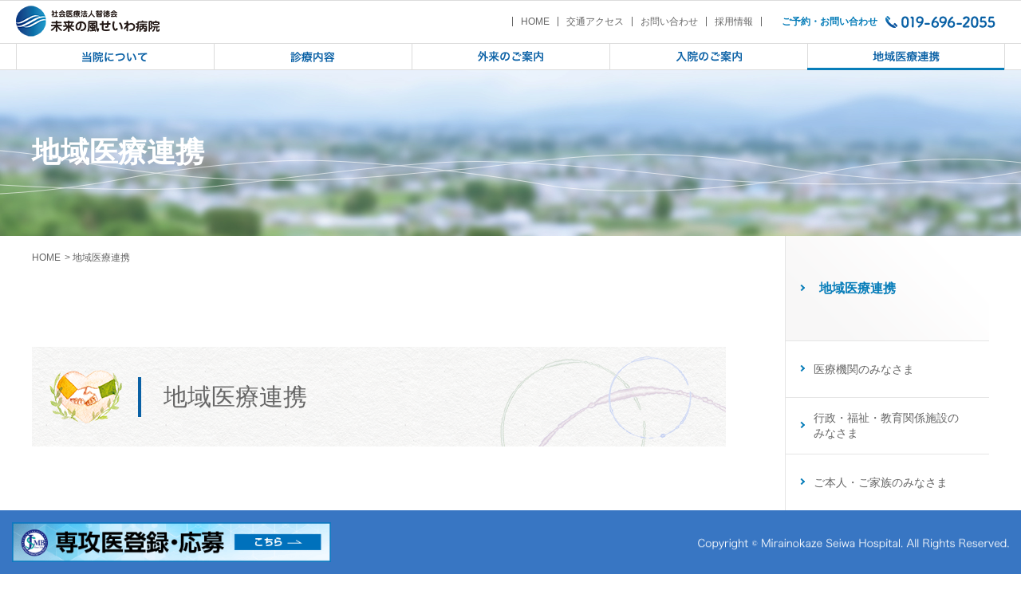

--- FILE ---
content_type: text/html; charset=UTF-8
request_url: https://mirai-seiwa.com/chiikiiryorenkei
body_size: 14647
content:
<!DOCTYPE html>
<html lang="ja" dir="ltr">
    <head>
        <!-- Google Tag Manager -->
        <script>(function(w,d,s,l,i){w[l]=w[l]||[];w[l].push({'gtm.start':
        new Date().getTime(),event:'gtm.js'});var f=d.getElementsByTagName(s)[0],
        j=d.createElement(s),dl=l!='dataLayer'?'&l='+l:'';j.async=true;j.src=
        'https://www.googletagmanager.com/gtm.js?id='+i+dl;f.parentNode.insertBefore(j,f);
        })(window,document,'script','dataLayer','GTM-KN5536W');</script>
        <!-- End Google Tag Manager -->
        <meta http-equiv="content-language" content="ja">
        <meta charset="UTF-8">
        <meta name="keywords" content="未来の風せいわ病院,精神科病院,精神科クリニック,統合失調症,うつ病,発達障害,トラウマ,認知症,医師採用,精神科,専攻医,専攻医専門研修プログラム,岩手県,盛岡市">
        <meta name="viewport" content="width=device-width">
        
        <link rel="shortcut icon" href="https://mirai-seiwa.com/wp-content/themes/seiwa/favicon.ico">
        <link href="https://mirai-seiwa.com/wp-content/themes/seiwa/css/normalize.css" rel="stylesheet" type="text/css"/>
                <link href="https://mirai-seiwa.com/wp-content/themes/seiwa/css/common.css?20260114-2046" rel="stylesheet" type="text/css"/>
                <link href="https://mirai-seiwa.com/wp-content/themes/seiwa/css/under.css?20260114-2046" rel="stylesheet" type="text/css"/>
                <link href="https://mirai-seiwa.com/wp-content/themes/seiwa/css/custom.css?20260114-2046" rel="stylesheet" type="text/css"/>
        	<style>img:is([sizes="auto" i], [sizes^="auto," i]) { contain-intrinsic-size: 3000px 1500px }</style>
	
		<!-- All in One SEO 4.9.2 - aioseo.com -->
		<title>地域医療連携 | 未来の風せいわ病院</title>
	<meta name="description" content="未来の風せいわ病院の地域医療連携室では、病院と地域をつなぐ医療福祉機関の窓口として、適切・丁寧・スピーディな連携を目指しております。" />
	<meta name="robots" content="max-image-preview:large" />
	<link rel="canonical" href="https://mirai-seiwa.com/chiikiiryorenkei" />
	<meta name="generator" content="All in One SEO (AIOSEO) 4.9.2" />
		<meta property="og:locale" content="ja_JP" />
		<meta property="og:site_name" content="未来の風せいわ病院" />
		<meta property="og:type" content="article" />
		<meta property="og:title" content="地域医療連携 | 未来の風せいわ病院" />
		<meta property="og:description" content="未来の風せいわ病院の地域医療連携室では、病院と地域をつなぐ医療福祉機関の窓口として、適切・丁寧・スピーディな連携を目指しております。" />
		<meta property="og:url" content="https://mirai-seiwa.com/chiikiiryorenkei" />
		<meta property="og:image" content="https://mirai-seiwa.com/wp-content/uploads/2018/10/img_mv01_pc.jpg" />
		<meta property="og:image:secure_url" content="https://mirai-seiwa.com/wp-content/uploads/2018/10/img_mv01_pc.jpg" />
		<meta property="og:image:width" content="2000" />
		<meta property="og:image:height" content="1023" />
		<meta property="article:published_time" content="2018-08-19T22:53:41+00:00" />
		<meta property="article:modified_time" content="2019-05-29T01:13:48+00:00" />
		<meta name="twitter:card" content="summary" />
		<meta name="twitter:title" content="地域医療連携 | 未来の風せいわ病院" />
		<meta name="twitter:description" content="未来の風せいわ病院の地域医療連携室では、病院と地域をつなぐ医療福祉機関の窓口として、適切・丁寧・スピーディな連携を目指しております。" />
		<meta name="twitter:image" content="https://mirai-seiwa.com/wp-content/uploads/2018/10/img_mv01_pc.jpg" />
		<script type="application/ld+json" class="aioseo-schema">
			{"@context":"https:\/\/schema.org","@graph":[{"@type":"BreadcrumbList","@id":"https:\/\/mirai-seiwa.com\/chiikiiryorenkei#breadcrumblist","itemListElement":[{"@type":"ListItem","@id":"https:\/\/mirai-seiwa.com#listItem","position":1,"name":"\u30db\u30fc\u30e0","item":"https:\/\/mirai-seiwa.com","nextItem":{"@type":"ListItem","@id":"https:\/\/mirai-seiwa.com\/chiikiiryorenkei#listItem","name":"\u5730\u57df\u533b\u7642\u9023\u643a"}},{"@type":"ListItem","@id":"https:\/\/mirai-seiwa.com\/chiikiiryorenkei#listItem","position":2,"name":"\u5730\u57df\u533b\u7642\u9023\u643a","previousItem":{"@type":"ListItem","@id":"https:\/\/mirai-seiwa.com#listItem","name":"\u30db\u30fc\u30e0"}}]},{"@type":"Organization","@id":"https:\/\/mirai-seiwa.com\/#organization","name":"\u672a\u6765\u306e\u98a8\u305b\u3044\u308f\u75c5\u9662","description":"\u672a\u6765\u306e\u98a8\u305b\u3044\u308f\u75c5\u9662\u306f\u3001\u5ca9\u624b\u770c\u76db\u5ca1\u5e02\u306b\u3042\u308b\u7cbe\u795e\u79d1\u75c5\u9662\u3067\u3059\u3002\u3059\u3079\u3066\u306e\u4eba\u304c\u3044\u304d\u3044\u304d\u3068\u81ea\u5206\u3089\u3057\u304f\u3044\u304d\u3066\u3044\u3051\u308b\u5730\u57df\u793e\u4f1a\u3065\u304f\u308a\u3092\u76ee\u6307\u3057\u307e\u3059\u3002\u73fe\u5728\u3001\u7cbe\u795e\u79d1\u6551\u6025\u5165\u9662\u6599\u75c5\u68df\u3092\u8ef8\u3068\u3057\u3066\u3001\u7d71\u5408\u5931\u8abf\u75c7\u306f\u5143\u3088\u308a\u3001\u3046\u3064\u75c5\u3084\u767a\u9054\u969c\u304c\u3044\u3001\u30c8\u30e9\u30a6\u30de\u95a2\u9023\u75be\u60a3\u3001\u8a8d\u77e5\u75c7\u306a\u3069\u69d8\u3005\u306a\u75be\u60a3\u3092\u62b1\u3048\u305f\u5730\u57df\u306e\u307f\u306a\u3055\u307e\u304c\u3001\u8cea\u306e\u9ad8\u3044\u7cbe\u795e\u79d1\u533b\u7642\u3092\u53d7\u3051\u3066\u9802\u3051\u308b\u3088\u3046\u3001\u8aa0\u5fc3\u8aa0\u610f\u53d6\u308a\u7d44\u3093\u3067\u304a\u308a\u307e\u3059\u3002","url":"https:\/\/mirai-seiwa.com\/"},{"@type":"WebPage","@id":"https:\/\/mirai-seiwa.com\/chiikiiryorenkei#webpage","url":"https:\/\/mirai-seiwa.com\/chiikiiryorenkei","name":"\u5730\u57df\u533b\u7642\u9023\u643a | \u672a\u6765\u306e\u98a8\u305b\u3044\u308f\u75c5\u9662","description":"\u672a\u6765\u306e\u98a8\u305b\u3044\u308f\u75c5\u9662\u306e\u5730\u57df\u533b\u7642\u9023\u643a\u5ba4\u3067\u306f\u3001\u75c5\u9662\u3068\u5730\u57df\u3092\u3064\u306a\u3050\u533b\u7642\u798f\u7949\u6a5f\u95a2\u306e\u7a93\u53e3\u3068\u3057\u3066\u3001\u9069\u5207\u30fb\u4e01\u5be7\u30fb\u30b9\u30d4\u30fc\u30c7\u30a3\u306a\u9023\u643a\u3092\u76ee\u6307\u3057\u3066\u304a\u308a\u307e\u3059\u3002","inLanguage":"ja","isPartOf":{"@id":"https:\/\/mirai-seiwa.com\/#website"},"breadcrumb":{"@id":"https:\/\/mirai-seiwa.com\/chiikiiryorenkei#breadcrumblist"},"datePublished":"2018-08-20T07:53:41+09:00","dateModified":"2019-05-29T10:13:48+09:00"},{"@type":"WebSite","@id":"https:\/\/mirai-seiwa.com\/#website","url":"https:\/\/mirai-seiwa.com\/","name":"\u672a\u6765\u306e\u98a8\u305b\u3044\u308f\u75c5\u9662","description":"\u672a\u6765\u306e\u98a8\u305b\u3044\u308f\u75c5\u9662\u306f\u3001\u5ca9\u624b\u770c\u76db\u5ca1\u5e02\u306b\u3042\u308b\u7cbe\u795e\u79d1\u75c5\u9662\u3067\u3059\u3002\u3059\u3079\u3066\u306e\u4eba\u304c\u3044\u304d\u3044\u304d\u3068\u81ea\u5206\u3089\u3057\u304f\u3044\u304d\u3066\u3044\u3051\u308b\u5730\u57df\u793e\u4f1a\u3065\u304f\u308a\u3092\u76ee\u6307\u3057\u307e\u3059\u3002\u73fe\u5728\u3001\u7cbe\u795e\u79d1\u6551\u6025\u5165\u9662\u6599\u75c5\u68df\u3092\u8ef8\u3068\u3057\u3066\u3001\u7d71\u5408\u5931\u8abf\u75c7\u306f\u5143\u3088\u308a\u3001\u3046\u3064\u75c5\u3084\u767a\u9054\u969c\u304c\u3044\u3001\u30c8\u30e9\u30a6\u30de\u95a2\u9023\u75be\u60a3\u3001\u8a8d\u77e5\u75c7\u306a\u3069\u69d8\u3005\u306a\u75be\u60a3\u3092\u62b1\u3048\u305f\u5730\u57df\u306e\u307f\u306a\u3055\u307e\u304c\u3001\u8cea\u306e\u9ad8\u3044\u7cbe\u795e\u79d1\u533b\u7642\u3092\u53d7\u3051\u3066\u9802\u3051\u308b\u3088\u3046\u3001\u8aa0\u5fc3\u8aa0\u610f\u53d6\u308a\u7d44\u3093\u3067\u304a\u308a\u307e\u3059\u3002","inLanguage":"ja","publisher":{"@id":"https:\/\/mirai-seiwa.com\/#organization"}}]}
		</script>
		<!-- All in One SEO -->

<script type="text/javascript">
/* <![CDATA[ */
window._wpemojiSettings = {"baseUrl":"https:\/\/s.w.org\/images\/core\/emoji\/16.0.1\/72x72\/","ext":".png","svgUrl":"https:\/\/s.w.org\/images\/core\/emoji\/16.0.1\/svg\/","svgExt":".svg","source":{"concatemoji":"https:\/\/mirai-seiwa.com\/wp-includes\/js\/wp-emoji-release.min.js?ver=6.8.3"}};
/*! This file is auto-generated */
!function(s,n){var o,i,e;function c(e){try{var t={supportTests:e,timestamp:(new Date).valueOf()};sessionStorage.setItem(o,JSON.stringify(t))}catch(e){}}function p(e,t,n){e.clearRect(0,0,e.canvas.width,e.canvas.height),e.fillText(t,0,0);var t=new Uint32Array(e.getImageData(0,0,e.canvas.width,e.canvas.height).data),a=(e.clearRect(0,0,e.canvas.width,e.canvas.height),e.fillText(n,0,0),new Uint32Array(e.getImageData(0,0,e.canvas.width,e.canvas.height).data));return t.every(function(e,t){return e===a[t]})}function u(e,t){e.clearRect(0,0,e.canvas.width,e.canvas.height),e.fillText(t,0,0);for(var n=e.getImageData(16,16,1,1),a=0;a<n.data.length;a++)if(0!==n.data[a])return!1;return!0}function f(e,t,n,a){switch(t){case"flag":return n(e,"\ud83c\udff3\ufe0f\u200d\u26a7\ufe0f","\ud83c\udff3\ufe0f\u200b\u26a7\ufe0f")?!1:!n(e,"\ud83c\udde8\ud83c\uddf6","\ud83c\udde8\u200b\ud83c\uddf6")&&!n(e,"\ud83c\udff4\udb40\udc67\udb40\udc62\udb40\udc65\udb40\udc6e\udb40\udc67\udb40\udc7f","\ud83c\udff4\u200b\udb40\udc67\u200b\udb40\udc62\u200b\udb40\udc65\u200b\udb40\udc6e\u200b\udb40\udc67\u200b\udb40\udc7f");case"emoji":return!a(e,"\ud83e\udedf")}return!1}function g(e,t,n,a){var r="undefined"!=typeof WorkerGlobalScope&&self instanceof WorkerGlobalScope?new OffscreenCanvas(300,150):s.createElement("canvas"),o=r.getContext("2d",{willReadFrequently:!0}),i=(o.textBaseline="top",o.font="600 32px Arial",{});return e.forEach(function(e){i[e]=t(o,e,n,a)}),i}function t(e){var t=s.createElement("script");t.src=e,t.defer=!0,s.head.appendChild(t)}"undefined"!=typeof Promise&&(o="wpEmojiSettingsSupports",i=["flag","emoji"],n.supports={everything:!0,everythingExceptFlag:!0},e=new Promise(function(e){s.addEventListener("DOMContentLoaded",e,{once:!0})}),new Promise(function(t){var n=function(){try{var e=JSON.parse(sessionStorage.getItem(o));if("object"==typeof e&&"number"==typeof e.timestamp&&(new Date).valueOf()<e.timestamp+604800&&"object"==typeof e.supportTests)return e.supportTests}catch(e){}return null}();if(!n){if("undefined"!=typeof Worker&&"undefined"!=typeof OffscreenCanvas&&"undefined"!=typeof URL&&URL.createObjectURL&&"undefined"!=typeof Blob)try{var e="postMessage("+g.toString()+"("+[JSON.stringify(i),f.toString(),p.toString(),u.toString()].join(",")+"));",a=new Blob([e],{type:"text/javascript"}),r=new Worker(URL.createObjectURL(a),{name:"wpTestEmojiSupports"});return void(r.onmessage=function(e){c(n=e.data),r.terminate(),t(n)})}catch(e){}c(n=g(i,f,p,u))}t(n)}).then(function(e){for(var t in e)n.supports[t]=e[t],n.supports.everything=n.supports.everything&&n.supports[t],"flag"!==t&&(n.supports.everythingExceptFlag=n.supports.everythingExceptFlag&&n.supports[t]);n.supports.everythingExceptFlag=n.supports.everythingExceptFlag&&!n.supports.flag,n.DOMReady=!1,n.readyCallback=function(){n.DOMReady=!0}}).then(function(){return e}).then(function(){var e;n.supports.everything||(n.readyCallback(),(e=n.source||{}).concatemoji?t(e.concatemoji):e.wpemoji&&e.twemoji&&(t(e.twemoji),t(e.wpemoji)))}))}((window,document),window._wpemojiSettings);
/* ]]> */
</script>
<style id='wp-emoji-styles-inline-css' type='text/css'>

	img.wp-smiley, img.emoji {
		display: inline !important;
		border: none !important;
		box-shadow: none !important;
		height: 1em !important;
		width: 1em !important;
		margin: 0 0.07em !important;
		vertical-align: -0.1em !important;
		background: none !important;
		padding: 0 !important;
	}
</style>
<link rel='stylesheet' id='wp-block-library-css' href='https://mirai-seiwa.com/wp-includes/css/dist/block-library/style.min.css?ver=6.8.3' type='text/css' media='all' />
<style id='classic-theme-styles-inline-css' type='text/css'>
/*! This file is auto-generated */
.wp-block-button__link{color:#fff;background-color:#32373c;border-radius:9999px;box-shadow:none;text-decoration:none;padding:calc(.667em + 2px) calc(1.333em + 2px);font-size:1.125em}.wp-block-file__button{background:#32373c;color:#fff;text-decoration:none}
</style>
<link rel='stylesheet' id='aioseo/css/src/vue/standalone/blocks/table-of-contents/global.scss-css' href='https://mirai-seiwa.com/wp-content/plugins/all-in-one-seo-pack/dist/Lite/assets/css/table-of-contents/global.e90f6d47.css?ver=4.9.2' type='text/css' media='all' />
<style id='global-styles-inline-css' type='text/css'>
:root{--wp--preset--aspect-ratio--square: 1;--wp--preset--aspect-ratio--4-3: 4/3;--wp--preset--aspect-ratio--3-4: 3/4;--wp--preset--aspect-ratio--3-2: 3/2;--wp--preset--aspect-ratio--2-3: 2/3;--wp--preset--aspect-ratio--16-9: 16/9;--wp--preset--aspect-ratio--9-16: 9/16;--wp--preset--color--black: #000000;--wp--preset--color--cyan-bluish-gray: #abb8c3;--wp--preset--color--white: #ffffff;--wp--preset--color--pale-pink: #f78da7;--wp--preset--color--vivid-red: #cf2e2e;--wp--preset--color--luminous-vivid-orange: #ff6900;--wp--preset--color--luminous-vivid-amber: #fcb900;--wp--preset--color--light-green-cyan: #7bdcb5;--wp--preset--color--vivid-green-cyan: #00d084;--wp--preset--color--pale-cyan-blue: #8ed1fc;--wp--preset--color--vivid-cyan-blue: #0693e3;--wp--preset--color--vivid-purple: #9b51e0;--wp--preset--gradient--vivid-cyan-blue-to-vivid-purple: linear-gradient(135deg,rgba(6,147,227,1) 0%,rgb(155,81,224) 100%);--wp--preset--gradient--light-green-cyan-to-vivid-green-cyan: linear-gradient(135deg,rgb(122,220,180) 0%,rgb(0,208,130) 100%);--wp--preset--gradient--luminous-vivid-amber-to-luminous-vivid-orange: linear-gradient(135deg,rgba(252,185,0,1) 0%,rgba(255,105,0,1) 100%);--wp--preset--gradient--luminous-vivid-orange-to-vivid-red: linear-gradient(135deg,rgba(255,105,0,1) 0%,rgb(207,46,46) 100%);--wp--preset--gradient--very-light-gray-to-cyan-bluish-gray: linear-gradient(135deg,rgb(238,238,238) 0%,rgb(169,184,195) 100%);--wp--preset--gradient--cool-to-warm-spectrum: linear-gradient(135deg,rgb(74,234,220) 0%,rgb(151,120,209) 20%,rgb(207,42,186) 40%,rgb(238,44,130) 60%,rgb(251,105,98) 80%,rgb(254,248,76) 100%);--wp--preset--gradient--blush-light-purple: linear-gradient(135deg,rgb(255,206,236) 0%,rgb(152,150,240) 100%);--wp--preset--gradient--blush-bordeaux: linear-gradient(135deg,rgb(254,205,165) 0%,rgb(254,45,45) 50%,rgb(107,0,62) 100%);--wp--preset--gradient--luminous-dusk: linear-gradient(135deg,rgb(255,203,112) 0%,rgb(199,81,192) 50%,rgb(65,88,208) 100%);--wp--preset--gradient--pale-ocean: linear-gradient(135deg,rgb(255,245,203) 0%,rgb(182,227,212) 50%,rgb(51,167,181) 100%);--wp--preset--gradient--electric-grass: linear-gradient(135deg,rgb(202,248,128) 0%,rgb(113,206,126) 100%);--wp--preset--gradient--midnight: linear-gradient(135deg,rgb(2,3,129) 0%,rgb(40,116,252) 100%);--wp--preset--font-size--small: 13px;--wp--preset--font-size--medium: 20px;--wp--preset--font-size--large: 36px;--wp--preset--font-size--x-large: 42px;--wp--preset--spacing--20: 0.44rem;--wp--preset--spacing--30: 0.67rem;--wp--preset--spacing--40: 1rem;--wp--preset--spacing--50: 1.5rem;--wp--preset--spacing--60: 2.25rem;--wp--preset--spacing--70: 3.38rem;--wp--preset--spacing--80: 5.06rem;--wp--preset--shadow--natural: 6px 6px 9px rgba(0, 0, 0, 0.2);--wp--preset--shadow--deep: 12px 12px 50px rgba(0, 0, 0, 0.4);--wp--preset--shadow--sharp: 6px 6px 0px rgba(0, 0, 0, 0.2);--wp--preset--shadow--outlined: 6px 6px 0px -3px rgba(255, 255, 255, 1), 6px 6px rgba(0, 0, 0, 1);--wp--preset--shadow--crisp: 6px 6px 0px rgba(0, 0, 0, 1);}:where(.is-layout-flex){gap: 0.5em;}:where(.is-layout-grid){gap: 0.5em;}body .is-layout-flex{display: flex;}.is-layout-flex{flex-wrap: wrap;align-items: center;}.is-layout-flex > :is(*, div){margin: 0;}body .is-layout-grid{display: grid;}.is-layout-grid > :is(*, div){margin: 0;}:where(.wp-block-columns.is-layout-flex){gap: 2em;}:where(.wp-block-columns.is-layout-grid){gap: 2em;}:where(.wp-block-post-template.is-layout-flex){gap: 1.25em;}:where(.wp-block-post-template.is-layout-grid){gap: 1.25em;}.has-black-color{color: var(--wp--preset--color--black) !important;}.has-cyan-bluish-gray-color{color: var(--wp--preset--color--cyan-bluish-gray) !important;}.has-white-color{color: var(--wp--preset--color--white) !important;}.has-pale-pink-color{color: var(--wp--preset--color--pale-pink) !important;}.has-vivid-red-color{color: var(--wp--preset--color--vivid-red) !important;}.has-luminous-vivid-orange-color{color: var(--wp--preset--color--luminous-vivid-orange) !important;}.has-luminous-vivid-amber-color{color: var(--wp--preset--color--luminous-vivid-amber) !important;}.has-light-green-cyan-color{color: var(--wp--preset--color--light-green-cyan) !important;}.has-vivid-green-cyan-color{color: var(--wp--preset--color--vivid-green-cyan) !important;}.has-pale-cyan-blue-color{color: var(--wp--preset--color--pale-cyan-blue) !important;}.has-vivid-cyan-blue-color{color: var(--wp--preset--color--vivid-cyan-blue) !important;}.has-vivid-purple-color{color: var(--wp--preset--color--vivid-purple) !important;}.has-black-background-color{background-color: var(--wp--preset--color--black) !important;}.has-cyan-bluish-gray-background-color{background-color: var(--wp--preset--color--cyan-bluish-gray) !important;}.has-white-background-color{background-color: var(--wp--preset--color--white) !important;}.has-pale-pink-background-color{background-color: var(--wp--preset--color--pale-pink) !important;}.has-vivid-red-background-color{background-color: var(--wp--preset--color--vivid-red) !important;}.has-luminous-vivid-orange-background-color{background-color: var(--wp--preset--color--luminous-vivid-orange) !important;}.has-luminous-vivid-amber-background-color{background-color: var(--wp--preset--color--luminous-vivid-amber) !important;}.has-light-green-cyan-background-color{background-color: var(--wp--preset--color--light-green-cyan) !important;}.has-vivid-green-cyan-background-color{background-color: var(--wp--preset--color--vivid-green-cyan) !important;}.has-pale-cyan-blue-background-color{background-color: var(--wp--preset--color--pale-cyan-blue) !important;}.has-vivid-cyan-blue-background-color{background-color: var(--wp--preset--color--vivid-cyan-blue) !important;}.has-vivid-purple-background-color{background-color: var(--wp--preset--color--vivid-purple) !important;}.has-black-border-color{border-color: var(--wp--preset--color--black) !important;}.has-cyan-bluish-gray-border-color{border-color: var(--wp--preset--color--cyan-bluish-gray) !important;}.has-white-border-color{border-color: var(--wp--preset--color--white) !important;}.has-pale-pink-border-color{border-color: var(--wp--preset--color--pale-pink) !important;}.has-vivid-red-border-color{border-color: var(--wp--preset--color--vivid-red) !important;}.has-luminous-vivid-orange-border-color{border-color: var(--wp--preset--color--luminous-vivid-orange) !important;}.has-luminous-vivid-amber-border-color{border-color: var(--wp--preset--color--luminous-vivid-amber) !important;}.has-light-green-cyan-border-color{border-color: var(--wp--preset--color--light-green-cyan) !important;}.has-vivid-green-cyan-border-color{border-color: var(--wp--preset--color--vivid-green-cyan) !important;}.has-pale-cyan-blue-border-color{border-color: var(--wp--preset--color--pale-cyan-blue) !important;}.has-vivid-cyan-blue-border-color{border-color: var(--wp--preset--color--vivid-cyan-blue) !important;}.has-vivid-purple-border-color{border-color: var(--wp--preset--color--vivid-purple) !important;}.has-vivid-cyan-blue-to-vivid-purple-gradient-background{background: var(--wp--preset--gradient--vivid-cyan-blue-to-vivid-purple) !important;}.has-light-green-cyan-to-vivid-green-cyan-gradient-background{background: var(--wp--preset--gradient--light-green-cyan-to-vivid-green-cyan) !important;}.has-luminous-vivid-amber-to-luminous-vivid-orange-gradient-background{background: var(--wp--preset--gradient--luminous-vivid-amber-to-luminous-vivid-orange) !important;}.has-luminous-vivid-orange-to-vivid-red-gradient-background{background: var(--wp--preset--gradient--luminous-vivid-orange-to-vivid-red) !important;}.has-very-light-gray-to-cyan-bluish-gray-gradient-background{background: var(--wp--preset--gradient--very-light-gray-to-cyan-bluish-gray) !important;}.has-cool-to-warm-spectrum-gradient-background{background: var(--wp--preset--gradient--cool-to-warm-spectrum) !important;}.has-blush-light-purple-gradient-background{background: var(--wp--preset--gradient--blush-light-purple) !important;}.has-blush-bordeaux-gradient-background{background: var(--wp--preset--gradient--blush-bordeaux) !important;}.has-luminous-dusk-gradient-background{background: var(--wp--preset--gradient--luminous-dusk) !important;}.has-pale-ocean-gradient-background{background: var(--wp--preset--gradient--pale-ocean) !important;}.has-electric-grass-gradient-background{background: var(--wp--preset--gradient--electric-grass) !important;}.has-midnight-gradient-background{background: var(--wp--preset--gradient--midnight) !important;}.has-small-font-size{font-size: var(--wp--preset--font-size--small) !important;}.has-medium-font-size{font-size: var(--wp--preset--font-size--medium) !important;}.has-large-font-size{font-size: var(--wp--preset--font-size--large) !important;}.has-x-large-font-size{font-size: var(--wp--preset--font-size--x-large) !important;}
:where(.wp-block-post-template.is-layout-flex){gap: 1.25em;}:where(.wp-block-post-template.is-layout-grid){gap: 1.25em;}
:where(.wp-block-columns.is-layout-flex){gap: 2em;}:where(.wp-block-columns.is-layout-grid){gap: 2em;}
:root :where(.wp-block-pullquote){font-size: 1.5em;line-height: 1.6;}
</style>
<link rel="https://api.w.org/" href="https://mirai-seiwa.com/wp-json/" /><link rel="alternate" title="JSON" type="application/json" href="https://mirai-seiwa.com/wp-json/wp/v2/pages/60" /><link rel="EditURI" type="application/rsd+xml" title="RSD" href="https://mirai-seiwa.com/xmlrpc.php?rsd" />
<meta name="generator" content="WordPress 6.8.3" />
<link rel='shortlink' href='https://mirai-seiwa.com/?p=60' />
<link rel="alternate" title="oEmbed (JSON)" type="application/json+oembed" href="https://mirai-seiwa.com/wp-json/oembed/1.0/embed?url=https%3A%2F%2Fmirai-seiwa.com%2Fchiikiiryorenkei" />
<link rel="alternate" title="oEmbed (XML)" type="text/xml+oembed" href="https://mirai-seiwa.com/wp-json/oembed/1.0/embed?url=https%3A%2F%2Fmirai-seiwa.com%2Fchiikiiryorenkei&#038;format=xml" />
    </head>
    <body>
        <!-- Google Tag Manager (noscript) -->
        <noscript><iframe src="https://www.googletagmanager.com/ns.html?id=GTM-KN5536W"
        height="0" width="0" style="display:none;visibility:hidden"></iframe></noscript>
        <!-- End Google Tag Manager (noscript) -->
                    <header class="main-header fix-header js-sp-menu">
                <div class="main-header-wrap">
                    <div class="main-header-logo">
                        <a href="/"><p class="site-ttl">未来の風せいわ病院 | 地域医療連携</p></a>
                    </div>
                    <a class="panel-btn cmn-cont-sp js-panel-fix"><span class="panel-btn__icon"></span></a>
                </div>
                <nav class="panel cmn-cont-sp">
                <ul class="panel__list">
                    <li class="panel__item">
                        <span class="panel__link js-panel-link"><img src="https://mirai-seiwa.com/wp-content/themes/seiwa/img/top/txt_main_menu01_sp.png" class="panel__link-img" alt="当院について" width="93.5"></span>
                        <ul class="sp-pull-menu">
                            <li class="sp-pull-menu__item"><a href="/introduction" class="sp-pull-menu__link cmn-arrow">当院について</a></li>
                            <li class="sp-pull-menu__item"><a href="/introduction/aisatsu" class="sp-pull-menu__link cmn-arrow">理事長・病院長ごあいさつ</a></li>
                            <li class="sp-pull-menu__item"><a href="/introduction/katsudou" class="sp-pull-menu__link cmn-arrow">明日に向かって ～理事長活動録～</a></li>
                            <li class="sp-pull-menu__item"><a href="/introduction/rinen" class="sp-pull-menu__link cmn-arrow">基本理念・当院の治療方針</a></li>
                            <li class="sp-pull-menu__item"><a href="/introduction/gaiyo" class="sp-pull-menu__link cmn-arrow">概要・組織図・沿革</a></li>
                            <li class="sp-pull-menu__item">
                                <span href="#" class="sp-pull-menu__link_no">特色のある取り組み</span>
                                <ul class="sp-pull-menu middle__menu">
                                    <li class="sp-pull-menu__item"><a href="/introduction/super" class="sp-pull-menu__link cmn-arrow">スーパー救急病棟</a></li>
                                    <li class="sp-pull-menu__item"><a href="/introduction/kurashishien" class="sp-pull-menu__link cmn-arrow">これからの暮らし支援部</a></li>
                                    <li class="sp-pull-menu__item"><a href="/introduction/kodomo" class="sp-pull-menu__link cmn-arrow">こどもケア</a></li>
                                </ul>
                            </li>
                            <li class="sp-pull-menu__item"><a href="/introduction/shisetsu" class="sp-pull-menu__link cmn-arrow">施設のご案内</a></li>
                            <li class="sp-pull-menu__item"><a href="/introduction/byoutou" class="sp-pull-menu__link cmn-arrow">病棟紹介</a></li>
                            <li class="sp-pull-menu__item"><a href="/introduction/heisetsu" class="sp-pull-menu__link cmn-arrow">併設施設</a></li>
                            <li class="sp-pull-menu__item">
                                <span href="#" class="sp-pull-menu__link_no">部門紹介</span>
                                <ul class="sp-pull-menu middle__menu">
                                    <li class="sp-pull-menu__item"><a href="/introduction/shinryoubu" class="sp-pull-menu__link cmn-arrow">診療部</a></li>
                                    <li class="sp-pull-menu__item"><a href="/introduction/kangobu" class="sp-pull-menu__link cmn-arrow">看護部</a></li>
                                </ul>
                            </li>
                            <li class="sp-pull-menu__item"><a href="/introduction/csr" class="sp-pull-menu__link cmn-arrow">社会貢献活動</a></li>
                            <li class="sp-pull-menu__item"><a href="/introduction/tokei" class="sp-pull-menu__link cmn-arrow">当院の実績・統計情報</a></li>
                            <li class="sp-pull-menu__item"><a href="/introduction/access" class="sp-pull-menu__link cmn-arrow">交通アクセス</a></li>
                            <li class="sp-pull-menu__item"><a href="/introduction/privacy" class="sp-pull-menu__link cmn-arrow">個人情報保護方針</a></li>
                        </ul>
                    </li>
                    <li class="panel__item">
                        <span class="panel__link js-panel-link"><img src="https://mirai-seiwa.com/wp-content/themes/seiwa/img/top/txt_main_menu02_sp.png" class="panel__link-img" alt="診療内容" width="63"></span>
                        <ul class="sp-pull-menu">
                            <li class="sp-pull-menu__item"><a href="/program" class="sp-pull-menu__link cmn-arrow">診療内容</a></li>
                            <li class="sp-pull-menu__item"><a href="/program/lai" class="sp-pull-menu__link cmn-arrow">持続性抗精神病注射薬剤（LAI）による治療</a></li>
                            <li class="sp-pull-menu__item"><a href="/program/clozaril" class="sp-pull-menu__link cmn-arrow">クロザリルによる治療</a></li>
                            <li class="sp-pull-menu__item"><a href="/program/m-ect" class="sp-pull-menu__link cmn-arrow">修正型電気けいれん療法（m-ECT）による治療</a></li>
                            <li class="sp-pull-menu__item"><a href="/program/shinrisodan" class="sp-pull-menu__link cmn-arrow">心理面接（カウンセリング）</a></li>
                                                            <li class="sp-pull-menu__item"><a href="/program/shinrisodan/#zihimensetsu" class="sp-pull-menu__link cmn-arrow">自費面接（自費カウンセリング）</a></li>
                                                        <li class="sp-pull-menu__item"><a href="/program/ot" class="sp-pull-menu__link cmn-arrow">作業療法（OT)</a></li>
                            <li class="sp-pull-menu__item"><a href="/program/daycaredaynight" class="sp-pull-menu__link cmn-arrow">デイケア・デイナイト</a></li>
                            <li class="sp-pull-menu__item"><a href="/program/izonsho" class="sp-pull-menu__link cmn-arrow">依存症治療</a></li>
                            <li class="sp-pull-menu__item">
                                <ul class="sp-pull-menu middle__menu">
                                    <li class="sp-pull-menu__item"><a href="/program/izonsho/gambling" class="sp-pull-menu__link cmn-arrow">ギャンブル障がい</a></li>
                                    <li class="sp-pull-menu__item"><a href="/program/izonsho/game" class="sp-pull-menu__link cmn-arrow">ゲーム障がい</a></li>
                                </ul>
                            </li>
                            <li class="sp-pull-menu__item"><a href="/program/kokoro" class="sp-pull-menu__link cmn-arrow">こころの病気を知る</a></li>
                            <li class="sp-pull-menu__item">
                                <ul class="sp-pull-menu middle__menu">
                                    <li class="sp-pull-menu__item"><a href="/program/kokoro/ptsd" class="sp-pull-menu__link cmn-arrow">トラウマ</a></li>
                                </ul>
                            </li>
                        </ul>
                    </li>
                    <li class="panel__item">
                        <span class="panel__link js-panel-link"><img src="https://mirai-seiwa.com/wp-content/themes/seiwa/img/top/txt_main_menu03_sp.png" class="panel__link-img" alt="外来のご案内" width="94"></span>
                        <ul class="sp-pull-menu">
                            <li class="sp-pull-menu__item"><a href="/outpatient" class="sp-pull-menu__link cmn-arrow">外来のご案内</a></li>
                            <li class="sp-pull-menu__item"><a href="/outpatient/shinrai" class="sp-pull-menu__link cmn-arrow">はじめての方へ（受診の流れ）</a></li>
                            <li class="sp-pull-menu__item"><a href="/outpatient/sairai" class="sp-pull-menu__link cmn-arrow">再来受診の流れ（2回目以降の方）</a></li>
                            <li class="sp-pull-menu__item"><a href="/outpatient/gairaiyoyaku" class="sp-pull-menu__link cmn-arrow">外来予約について</a></li>
                            <li class="sp-pull-menu__item"><a href="/outpatient/tantoi" class="sp-pull-menu__link cmn-arrow">外来担当医</a></li>
                        </ul>
                    </li>
                    <li class="panel__item">
                        <span class="panel__link js-panel-link"><img src="https://mirai-seiwa.com/wp-content/themes/seiwa/img/top/txt_main_menu04_sp.png" class="panel__link-img" alt="入院のご案内" width="94"></span>
                        <ul class="sp-pull-menu">
                            <li class="sp-pull-menu__item"><a href="/hospitalization" class="sp-pull-menu__link cmn-arrow">入院のご案内</a></li>
                            <li class="sp-pull-menu__item"><a href="/hospitalization/nyuin" class="sp-pull-menu__link cmn-arrow">入院について</a></li>
                            <li class="sp-pull-menu__item"><a href="/hospitalization/menkai" class="sp-pull-menu__link cmn-arrow">ご面会・付き添い</a></li>
                            <li class="sp-pull-menu__item"><a href="/hospitalization/iryohi" class="sp-pull-menu__link cmn-arrow">医療費およびお支払いについて</a></li>
                            <li class="sp-pull-menu__item"><a href="/hospitalization/shokuji" class="sp-pull-menu__link cmn-arrow">お食事について（栄養管理科）</a></li>
                            <li class="sp-pull-menu__item"><a href="/hospitalization/iryofukushisodan" class="sp-pull-menu__link cmn-arrow">医療福祉相談</a></li>
                            <li class="sp-pull-menu__item"><a href="/hospitalization/homonkango" class="sp-pull-menu__link cmn-arrow">在宅支援・精神科訪問看護</a></li>
                            <li class="sp-pull-menu__item"><a href="/hospitalization/tainshien" class="sp-pull-menu__link cmn-arrow">退院支援・地域定着</a></li>
                            <li class="sp-pull-menu__item"><a href="/hospitalization/gakusyushien" class="sp-pull-menu__link cmn-arrow">学習支援</a></li>
                        </ul>
                    </li>
                    <li class="panel__item">
                        <span class="panel__link js-panel-link"><img src="https://mirai-seiwa.com/wp-content/themes/seiwa/img/top/txt_main_menu05_sp.png" class="panel__link-img" alt="地域医療連携" width="96.5"></span>
                        <ul class="sp-pull-menu">
                            <li class="sp-pull-menu__item"><a href="/chiikiiryorenkei" class="sp-pull-menu__link cmn-arrow">地域医療連携</a></li>
                            <li class="sp-pull-menu__item"><a href="/chiikiiryorenkei/iryokikan" class="sp-pull-menu__link cmn-arrow">医療機関のみなさま</a></li>
                            <li class="sp-pull-menu__item"><a href="/chiikiiryorenkei/gyosei" class="sp-pull-menu__link cmn-arrow">行政・福祉・教育関係施設のみなさま</a></li>
                            <li class="sp-pull-menu__item"><a href="/chiikiiryorenkei/gohonnin" class="sp-pull-menu__link cmn-arrow">ご本人・ご家族のみなさま</a></li>
                            <li class="sp-pull-menu__item"><a href="/chiikiiryorenkei/tayori" class="sp-pull-menu__link cmn-arrow">地域医療連携室ニュースレター</a></li>
                        </ul>
                    </li>
                    <li class="panel__item">
                        <span class="panel__link js-panel-link"><img src="https://mirai-seiwa.com/wp-content/themes/seiwa/img/top/txt_main_menu07_sp.png" class="panel__link-img" alt="その他" width="46.5"></span>
                        <ul class="sp-pull-menu">
                            <li class="sp-pull-menu__item"><a href="/kids" class="sp-pull-menu__link cmn-arrow">お子さんの様子が気になる方へ</a></li>
                            <li class="sp-pull-menu__item"><a href="/family" class="sp-pull-menu__link cmn-arrow">ご家族の方へ</a></li>
                            <li class="sp-pull-menu__item"><a href="/madoguchi" class="sp-pull-menu__link cmn-arrow">ご相談窓口</a></li>
                            <li class="sp-pull-menu__item"><a href="/document/faq" class="sp-pull-menu__link cmn-arrow">よくある質問</a></li>
                            <li class="sp-pull-menu__item"><a href="/link" class="sp-pull-menu__link cmn-arrow">リンク集</a></li>
                            <li class="sp-pull-menu__item"><a href="/news" class="sp-pull-menu__link cmn-arrow">新着情報</a></li>
                            <li class="sp-pull-menu__item sp-pull-menu__item_border"><a href="/contact" class="sp-pull-menu__link cmn-arrow">お問い合わせ</a></li>
                        </ul>
                    </li>
                </ul>
                <div class="panel-footer">
                    <p class="recruit" style="max-width: 320px; margin: 0 auto 10px;"><a href="/recruit"><img class="recruit__img" src="https://mirai-seiwa.com/wp-content/themes/seiwa/img/top/bn_recruit01_sp.jpg?20240401" alt="採用情報"></a></p>
                    <p class="recruit" style="max-width: 320px; margin: 0 auto 10px;"><a href="https://sys.jmsb.or.jp/trainingProgram/html/index.html" target="_blank"><img class="sidebar__bn-img" src="/wp-content/themes/seiwa/img/recruit/common/bn_senkoi_s_2024.png" alt="専攻医登録・応募"></a></p>
                    <p class="recruit" style="max-width: 320px; margin: 0 auto 10px"><a href="https://www.mhlw.go.jp/mamorouyokokoro" target="_blank"><img class="recruit__img" src="https://mirai-seiwa.com/wp-content/themes/seiwa/img/common/bn_mamorouyokokoro.jpg" alt="あなたの声を聴かせてください。厚生労働省"></a></p>
                    <dl class="sp-tel">
                        <dt class="sp-tel__ttl">ご予約・お問い合わせはこちら</dt>
                        <dd class="sp-tel__cont"><a class="sp-tel__link" href="tel:0196962055"><img class="sp-tel__img" src="https://mirai-seiwa.com/wp-content/themes/seiwa/img/top/txt_tel01_sp.png" alt="019-696-2055" width="201"></a></dd>
                    </dl>
                    <!--<p class="form"><a href="#" class="form__link"><img class="form__img" src="https://mirai-seiwa.com/wp-content/themes/seiwa/img/top/txt_form01_sp.png" alt="お問い合わせフォーム"></a></p>-->
                </div>
            </nav>                <nav class="global-nav global-nav-fix fix-nav_visible cmn-cont-pc">
                    <div class="main-header-wrap global-nav__conpact">
                        <div class="main-header-logo">
                            <a href="/" class="main-header-logo__link"><h1 class="site-ttl">未来の風せいわ病院 | 地域医療連携</h1></a>
                        </div>
                        <nav class="main-header-nav">
                            <ul class="nav__list">
                                <li class="nav__item"><a href="/" class="nav__link">HOME</a></li>
                                <li class="nav__item"><a href="/introduction/access" class="nav__link">交通アクセス</a></li>
                                <li class="nav__item"><a href="/contact" class="nav__link">お問い合わせ</a></li>
                                <li class="nav__item"><a href="/recruit" class="nav__link">採用情報</a></li>
                            </ul>
                            <dl class="tel__dl">
                                <dt class="tel__ttl">ご予約・お問い合わせ</dt>
                                <dd class="tel__cont"><img class="tel__img" src="https://mirai-seiwa.com/wp-content/themes/seiwa/img/top/txt_header_tel02_pc.png" alt="019-696-2055"></dd>
                            </dl>
                            <!--<a href="/contact" class="contact__link">お問い合わせフォーム</a>-->
                        </nav>
                    </div>
                    <ul class="global-nav__list">
                        <li class="global-nav__item js-menu-hover">
                            <a href="/introduction" class="global-nav__link">
    <img class="global-nav__top" src="https://mirai-seiwa.com/wp-content/themes/seiwa/img/top/txt_main_menu01_pc.png" alt="当院について">
    <img class="global-nav__fix" src="https://mirai-seiwa.com/wp-content/themes/seiwa/img/top/txt_main_fix_menu01_pc.png" alt="当院について">
</a>
<div class="pull-menu">
    <dl class="pull-menu__dl pull-menu__dl01">
        <dt class="pull-menu__ttl"><span class="pull-menu__ttl-inner"><a href="/introduction" class="js-img-hover01"><img class="pull-menu__ttl-img js-hover-img01_off" src="https://mirai-seiwa.com/wp-content/themes/seiwa/img/top/txt_pull_menu01_pc.png" alt="当院について"></a></span></dt>
        <dd class="pull-menu__cont">
            <ul class="pull-menu__list">
                <li class="pull-menu__item"><a href="/introduction/aisatsu" class="pull-menu__link cmn-arrow pull-menu__point">理事長・病院長ごあいさつ</a></li>
                <li class="pull-menu__item"><a href="/introduction/katsudou" class="pull-menu__link cmn-arrow pull-menu__point">明日に向かって ～理事長活動録～</a></li>
                <li class="pull-menu__item"><a href="/introduction/rinen" class="pull-menu__link cmn-arrow pull-menu__point">基本理念・当院の治療方針</a></li>
                <li class="pull-menu__item"><a href="/introduction/gaiyo" class="pull-menu__link cmn-arrow pull-menu__point">概要・組織図・沿革</a></li>
                <li class="pull-menu__item"><span class="pull-menu__link_no pull-menu__point_no">特色のある取り組み</span>
                    <ul class="pull-menu__list middle__menu">
                        <li class="pull-menu__item"><a href="/introduction/super" class="pull-menu__link cmn-arrow pull-menu__point">スーパー救急病棟</a></li>
                        <li class="pull-menu__item"><a href="/introduction/kurashishien" class="pull-menu__link cmn-arrow pull-menu__point">これからの暮らし支援部</a></li>
                        <li class="pull-menu__item"><a href="/introduction/kodomo" class="pull-menu__link cmn-arrow pull-menu__point">こどもケア</a></li>
                    </ul>
                </li>
                <li class="pull-menu__item"><a href="/introduction/shisetsu" class="pull-menu__link cmn-arrow pull-menu__point">施設のご案内</a></li>
                <li class="pull-menu__item"><a href="/introduction/byoutou" class="pull-menu__link cmn-arrow pull-menu__point">病棟紹介</a></li>
                <li class="pull-menu__item"><a href="/introduction/heisetsu" class="pull-menu__link cmn-arrow pull-menu__point">併設施設</a></li>
                <li class="pull-menu__item"><span class="pull-menu__link_no pull-menu__point_no">部門紹介</span>
                    <ul class="pull-menu__list middle__menu">
                        <li class="pull-menu__item"><a href="/introduction/shinryoubu" class="pull-menu__link cmn-arrow pull-menu__point">診療部</a></li>
                        <li class="pull-menu__item"><a href="/introduction/kangobu" class="pull-menu__link cmn-arrow pull-menu__point">看護部</a></li>
                    </ul>
                </li>
                <li class="pull-menu__item"><a href="/introduction/csr" class="pull-menu__link cmn-arrow pull-menu__point">社会貢献活動</a></li>
                <li class="pull-menu__item"><a href="/introduction/tokei" class="pull-menu__link cmn-arrow pull-menu__point">当院の実績・統計情報</a></li>
                <li class="pull-menu__item"><a href="/introduction/access" class="pull-menu__link cmn-arrow pull-menu__point">交通アクセス</a></li>
                <li class="pull-menu__item"><a href="/introduction/privacy" class="pull-menu__link cmn-arrow pull-menu__point">個人情報保護方針</a></li>
            </ul>
        </dd>
    </dl>
</div>                        </li>
                        <li class="global-nav__item js-menu-hover">
                            <a href="/program" class="global-nav__link">
    <img class="global-nav__top" src="https://mirai-seiwa.com/wp-content/themes/seiwa/img/top/txt_main_menu02_pc.png" alt="診療内容">
    <img class="global-nav__fix" src="https://mirai-seiwa.com/wp-content/themes/seiwa/img/top/txt_main_fix_menu02_pc.png" alt="診療内容">
</a>
<div class="pull-menu">
    <dl class="pull-menu__dl pull-menu__dl02">
        <dt class="pull-menu__ttl"><span class="pull-menu__ttl-inner"><a href="/program" class="js-img-hover02"><img class="pull-menu__ttl-img js-hover-img01_off" src="https://mirai-seiwa.com/wp-content/themes/seiwa/img/top/txt_pull_menu02_pc.png" alt="診療内容"></a></span></dt>
        <dd class="pull-menu__cont">
            <ul class="pull-menu__list">
                <li class="pull-menu__item"><a href="/program/lai" class="pull-menu__link cmn-arrow pull-menu__point">持続性抗精神病注射薬剤<br> （LAI）による治療</a></li>
                <li class="pull-menu__item"><a href="/program/clozaril" class="pull-menu__link cmn-arrow pull-menu__point">クロザリルによる治療</a></li>
                <li class="pull-menu__item"><a href="/program/m-ect" class="pull-menu__link cmn-arrow pull-menu__point">修正型電気けいれん療法<br> （m-ECT）による治療</a></li>
                <li class="pull-menu__item"><a href="/program/shinrisodan" class="pull-menu__link cmn-arrow pull-menu__point">心理面接（カウンセリング）</a></li>
                <li class="pull-menu__item"><a href="/program/shinrisodan/#zihimensetsu" class="pull-menu__link cmn-arrow pull-menu__point">自費面接（自費カウンセリング）</a></li>
                <li class="pull-menu__item"><a href="/program/ot" class="pull-menu__link cmn-arrow pull-menu__point">作業療法（OT)</a></li>
                <li class="pull-menu__item"><a href="/program/daycaredaynight" class="pull-menu__link cmn-arrow pull-menu__point">デイケア・デイナイトケア</a></li>
                <li class="pull-menu__item"><a href="/program/izonsho" class="pull-menu__link cmn-arrow pull-menu__point">依存症治療</a></li>
                <li><ul class="pull-menu__list middle__menu">
                        <li class="pull-menu__item"><a href="/program/izonsho/gambling" class="pull-menu__link cmn-arrow pull-menu__point">ギャンブル障がい</a></li>
                        <li class="pull-menu__item"><a href="/program/izonsho/game" class="pull-menu__link cmn-arrow pull-menu__point">ゲーム障がい</a></li>
                    </ul>
                </li>
                <li class="pull-menu__item"><a href="/program/kokoro" class="pull-menu__link cmn-arrow pull-menu__point">こころの病気を知る</a></li>
                <li><ul class="pull-menu__list middle__menu">
                        <li class="pull-menu__item"><a href="/program/kokoro/ptsd" class="pull-menu__link cmn-arrow pull-menu__point">トラウマ</a></li>
                    </ul>
                </li>
            </ul>
        </dd>
    </dl>
</div>                        </li>
                        <li class="global-nav__item js-menu-hover">
                            <a href="/outpatient" class="global-nav__link">
    <img class="global-nav__top" src="https://mirai-seiwa.com/wp-content/themes/seiwa/img/top/txt_main_menu03_pc.png" alt="外来のご案内">
    <img class="global-nav__fix" src="https://mirai-seiwa.com/wp-content/themes/seiwa/img/top/txt_main_fix_menu03_pc.png" alt="外来のご案内">
</a>
<div class="pull-menu">
    <dl class="pull-menu__dl pull-menu__dl03">
        <dt class="pull-menu__ttl"><span class="pull-menu__ttl-inner"><a href="/outpatient" class="js-img-hover03"><img class="pull-menu__ttl-img js-hover-img01_off" src="https://mirai-seiwa.com/wp-content/themes/seiwa/img/top/txt_pull_menu03_pc.png" alt="外来のご案内"></a></span></dt>
        <dd class="pull-menu__cont">
            <ul class="pull-menu__list">
                <li class="pull-menu__item"><a href="/outpatient/shinrai" class="pull-menu__link cmn-arrow pull-menu__point">はじめての方へ（受診の流れ）</a></li>
                <li class="pull-menu__item"><a href="/outpatient/sairai" class="pull-menu__link cmn-arrow pull-menu__point">再来受診の流れ（2回目以降の方）</a></li>
                <li class="pull-menu__item"><a href="/outpatient/gairaiyoyaku" class="pull-menu__link cmn-arrow pull-menu__point">外来予約について</a></li>
                <li class="pull-menu__item"><a href="/outpatient/tantoi" class="pull-menu__link cmn-arrow pull-menu__point">外来担当医</a></li>
            </ul>
        </dd>
    </dl>
</div>                        </li>
                        <li class="global-nav__item js-menu-hover">
                            <a href="/hospitalization" class="global-nav__link">
    <img class="global-nav__top" src="https://mirai-seiwa.com/wp-content/themes/seiwa/img/top/txt_main_menu04_pc.png" alt="入院案内">
    <img class="global-nav__fix" src="https://mirai-seiwa.com/wp-content/themes/seiwa/img/top/txt_main_fix_menu04_pc.png" alt="入院案内">
</a>
<div class="pull-menu">
    <dl class="pull-menu__dl pull-menu__dl04">
        <dt class="pull-menu__ttl"><span class="pull-menu__ttl-inner"><a href="/hospitalization" class="js-img-hover04"><img class="pull-menu__ttl-img js-hover-img01_off" src="https://mirai-seiwa.com/wp-content/themes/seiwa/img/top/txt_pull_menu04_pc.png" alt="入院案内"></a></span></dt>
        <dd class="pull-menu__cont">
            <ul class="pull-menu__list">
                <li class="pull-menu__item"><a href="/hospitalization/nyuin" class="pull-menu__link cmn-arrow pull-menu__point">入院について</a></li>
                <li class="pull-menu__item"><a href="/hospitalization/menkai" class="pull-menu__link cmn-arrow pull-menu__point">ご面会・付き添い</a></li>
                <li class="pull-menu__item"><a href="/hospitalization/iryohi" class="pull-menu__link cmn-arrow pull-menu__point">医療費およびお支払いについて</a></li>
                <li class="pull-menu__item"><a href="/hospitalization/shokuji" class="pull-menu__link cmn-arrow pull-menu__point">お食事について（栄養管理科）</a></li>
                <li class="pull-menu__item"><a href="/hospitalization/iryofukushisodan" class="pull-menu__link cmn-arrow pull-menu__point">医療福祉相談</a></li>
                <li class="pull-menu__item"><a href="/hospitalization/homonkango" class="pull-menu__link cmn-arrow pull-menu__point">在宅支援・精神科訪問看護</a></li>
                <li class="pull-menu__item"><a href="/hospitalization/tainshien" class="pull-menu__link cmn-arrow pull-menu__point">退院支援・地域定着</a></li>
                <li class="pull-menu__item"><a href="/hospitalization/gakusyushien" class="pull-menu__link cmn-arrow pull-menu__point">学習支援</a></li>
            </ul>
        </dd>
    </dl>
</div>                        </li>
                        <li class="global-nav__item global-nav__item-active js-menu-hover">
                            <a href="/chiikiiryorenkei" class="global-nav__link">
    <img class="global-nav__top" src="https://mirai-seiwa.com/wp-content/themes/seiwa/img/top/txt_main_menu05_pc.png" alt="地域医療連携室">
    <img class="global-nav__fix" src="https://mirai-seiwa.com/wp-content/themes/seiwa/img/top/txt_main_fix_menu05_pc.png" alt="地域医療連携室">
</a>
<div class="pull-menu">
    <dl class="pull-menu__dl pull-menu__dl05">
        <dt class="pull-menu__ttl"><span class="pull-menu__ttl-inner"><a href="/chiikiiryorenkei" class="js-img-hover05"><img class="pull-menu__ttl-img js-hover-img01_off" src="https://mirai-seiwa.com/wp-content/themes/seiwa/img/top/txt_pull_menu05_pc.png" alt="地域医療連携"></a></span></dt>
        <dd class="pull-menu__cont">
            <ul class="pull-menu__list">
                <li class="pull-menu__item"><a href="/chiikiiryorenkei/iryokikan" class="pull-menu__link cmn-arrow pull-menu__point">医療機関のみなさま</a></li>
                <li class="pull-menu__item"><a href="/chiikiiryorenkei/gyosei" class="pull-menu__link cmn-arrow pull-menu__point">行政・福祉・教育関係施設のみなさま</a></li>
                <li class="pull-menu__item"><a href="/chiikiiryorenkei/gohonnin" class="pull-menu__link cmn-arrow pull-menu__point">ご本人・ご家族のみなさま</a></li>
                <li class="pull-menu__item"><a href="/chiikiiryorenkei/tayori" class="pull-menu__link cmn-arrow pull-menu__point">地域医療連携室ニュースレター</a></li>
            </ul>
        </dd>
    </dl>
</div>                        </li>
                    </ul>
                </nav>
            </header>
        <div class="content under chiikiiryorenkei">
    <div class="under-mv under-mv-chiikiiryorenkei">
        <div class="cmn-container">
            <h2 class="under-mv__ttl">地域医療連携</h2>
        </div>
    </div>
    <div class="cmn-container">
                <div class="column">
                                                                            <div class="main">
                    <div class="breadcrumb cmn-cont-pc">
                        <ul class="breadcrumb__list">
                            <li class="breadcrumb__item"><a class="breadcrumb__link" href="/">HOME</a></li>
                            <li class="breadcrumb__item">地域医療連携</li>
                        </ul>
                    </div>
                    <div class="content-inner index">
                        <div class="under-headline01">
                            <h2 class="under-headline01__ttl">地域医療連携</h2>
                        </div>
                        <div class="img-area"><img decoding="async" class="js-image-switch" src="/wp-content/themes/seiwa/img/chiikiiryorenkei/img_chiikiiryorenkei_index01_pc.jpg" alt="地域医療連携"></div>
                        <ul class="index__list">
                            <li class="index__item">看護師  2名</li>
                            <li class="index__item">精神保健福祉士  4名</li>
                            <li class="index__item">保健師  1名</li>
                        </ul>
                        <p class="txt index__txt01">地域の医療機関には、それぞれの専門性と役割があります。「地域医療連携」とは、地域の医療状況にあわせ、各医療機関が持ち味をいかして連携し、役割を分担して専門性を高め、医療機関ごとの機能をより有効的に活用すること。この地域医療連携によって、地域の患者さんが継続的に適切な医療を受けられるようにします。</p>
                        <p class="txt">未来の風せいわ病院の地域医療連携室では、病院と地域をつなぐ医療福祉機関の窓口として、適切・丁寧・スピーディな連携を目指しており、主に以下の業務を行っています。</p>
                        <div class="under-headline03">
                            <h4 class="under-headline03__ttl">地域医療連携室の主な役割</h4>
                        </div>
                        <div class="role">
                            <h5 class="role__ttl"><img decoding="async" class="js-image-switch" src="/wp-content/themes/seiwa/img/chiikiiryorenkei/ico_chiikiiryorenkei_index01_pc.png" alt="役割その1 ご相談窓口"></h5>
                            <div class="role__innner01">
                                <div class="role__area-txt">
                                    <dl class="role__dl">
                                        <dt class="role__dt">初めての方からの<br class="cmn-cont-sp">お問い合わせ・ご相談の対応</dt>
                                        <dd class="role__dd">当院へ初めてお問い合わせいただく場合のご相談窓口です。<br>ご本人やご家族、行政や学校、他の病院など、地域のさまざまな人々や機関からご相談をいただいています。気になることがありましたら、お気軽にお問い合わせください。</dd>
                                    </dl>
                                    <dl class="tel__dl">
                                        <dt class="tel__dt">初めての方のご相談窓口（地域医療連携室）</dt>
                                        <dd class="tel__dd">
                                            <p class="tel__txt">TEL：<a href="tel:0196962055" class="tel__link">019-696-2055</a><span class="font-small">（代表）</span></p>
                                            <p class="tel__txt">FAX：<span class="tel__link">019-696-4185</span></p>
                                            <!--<p class="txt">受付時間／9：00〜17：00</p>-->
                                        </dd>
                                    </dl>
                                </div>
                                <div class="role__area-img"><img decoding="async" class="js-image-switch" src="/wp-content/themes/seiwa/img/chiikiiryorenkei/img_chiikiiryorenkei_index02_pc.jpg" alt="役割その1 ご相談窓口"></div>
                            </div>
                            <div class="role__innner02">
                                <p class="txt role__innner02-txt">詳しくはこちらをご覧ください</p>
                                <div class="detail">
                                    <a href="/chiikiiryorenkei/gohonnin" class="detail__link detail__link-pattern01"><span class="detail__link-inner">ご本人・ご家族</span>の<br>みなさまはこちら</a>
                                    <a href="/chiikiiryorenkei/iryokikan" class="detail__link detail__link-pattern02"><span class="detail__link-inner">医療機関</span>の<br>みなさまはこちら</a>
                                    <a href="/chiikiiryorenkei/gyosei" class="detail__link detail__link-pattern03"><span class="detail__link-inner">行政・福祉・教育関係施設</span>の<br>みなさまはこちら</a>
                                </div>
                            </div>
                        </div>
                        <div class="role">
                            <h5 class="role__ttl"><img decoding="async" class="js-image-switch" src="/wp-content/themes/seiwa/img/chiikiiryorenkei/ico_chiikiiryorenkei_index02_pc.png" alt="役割その2 受入れ準備"></h5>
                            <div class="role__innner01">
                                <div class="role__area-txt">
                                    <dl class="role__dl">
                                        <dt class="role__dt">初めてご来院される<br class="cmn-cont-sp">患者さんの受診・入院の日程調整</dt>
                                        <dd class="role__dd">ご相談窓口にご連絡をいただき、当院に受診をされることになった場合の、初診の日程などを調整いたします。入院されることになった場合も、こちらで調整して手配をいたします。</dd>
                                    </dl>
                                </div>
                                <div class="role__area-img"><img decoding="async" class="js-image-switch" src="/wp-content/themes/seiwa/img/chiikiiryorenkei/img_chiikiiryorenkei_index03_pc.jpg" alt="役割その2 受入れ準備"></div>
                            </div>
                        </div>
                        <div class="role">
                            <h5 class="role__ttl"><img decoding="async" class="js-image-switch" src="/wp-content/themes/seiwa/img/chiikiiryorenkei/ico_chiikiiryorenkei_index03_pc.png" alt="役割その3 転院手続き"></h5>
                            <div class="role__innner01">
                                <div class="role__area-txt">
                                    <dl class="role__dl">
                                        <dt class="role__dt">転院が必要な方の<br class="cmn-cont-sp">日程調整と転院手続き</dt>
                                        <dd class="role__dd">他の医療機関からのご紹介で当院に入院される場合や、逆に当院の退院後、他に転院する必要がある場合は、その医療機関と連携し、スムーズに移動できるよう調整し手続きいたします。</dd>
                                    </dl>
                                </div>
                                <div class="role__area-img"><img decoding="async" class="js-image-switch" src="/wp-content/themes/seiwa/img/chiikiiryorenkei/img_chiikiiryorenkei_index04_pc.jpg" alt="役割その3 転院手続き"></div>
                            </div>
                        </div>
                        <div class="role">
                            <h5 class="role__ttl"><img decoding="async" class="js-image-switch" src="/wp-content/themes/seiwa/img/chiikiiryorenkei/ico_chiikiiryorenkei_index04_pc.png" alt="役割その4 在宅支援"></h5>
                            <div class="role__innner01">
                                <div class="role__area-txt">
                                    <dl class="role__dl">
                                        <dt class="role__dt">通院患者さんの在宅療養支援</dt>
                                        <dd class="role__dd">患者さんのご自宅での生活をサポートするため、ヘルパーの利用や施設サービスをご紹介します。また自立した生活を支援するために作業所や相談支援事業所のご紹介も行っております。</dd>
                                    </dl>
                                </div>
                                <div class="role__area-img"><img decoding="async" class="js-image-switch" src="/wp-content/themes/seiwa/img/chiikiiryorenkei/img_chiikiiryorenkei_index05_pc.jpg" alt="役割その4 在宅支援"></div>
                            </div>
                        </div>
                        <div class="role">
                            <h5 class="role__ttl"><img decoding="async" class="js-image-switch" src="/wp-content/themes/seiwa/img/chiikiiryorenkei/ico_chiikiiryorenkei_index05_pc.png" alt="役割その5 福祉相談"></h5>
                            <div class="role__innner01">
                                <div class="role__area-txt">
                                    <dl class="role__dl">
                                        <dt class="role__dt">通院患者さんの福祉相談の対応</dt>
                                        <dd class="role__dd">患者さんやご家族の方からの医療費の経済的問題に関するご相談や、社会福祉制度などのご利用についてのご説明を、精神保健福祉士が対応します。</dd>
                                    </dl>
                                </div>
                                <div class="role__area-img"><img decoding="async" class="js-image-switch" src="/wp-content/themes/seiwa/img/chiikiiryorenkei/img_chiikiiryorenkei_index06_pc.jpg" alt="役割その5 福祉相談"></div>
                            </div>
                        </div>
                        <div class="under-headline03">
                            <h4 class="under-headline03__ttl">地域医療連携室ニュースレター</h4>
                        </div>
                        <p class="txt">地域医療連携室の取り組みをご覧いただけます。</p>
                        <p class="newsletter__link"><a href="/chiikiiryorenkei/tayori"><img decoding="async" class="js-image-switch" src="/wp-content/themes/seiwa/img/chiikiiryorenkei/bn_newsletter01_pc.png" alt="地域医療連携室ニュースレター"></a></p>
                    </div>
                </div>                                            <aside class="sidebar cmn-cont-pc">
    <a href="/chiikiiryorenkei" class=""><div class="sidebar__ttl-wrapper"><h3 class="sidebar__ttl"><span class="sidebar__link cmn-arrow">地域医療連携</span></h3></div></a>
    <ul class="sidebar__list">
        <li class="sidebar__item">
                            <a href="/chiikiiryorenkei/iryokikan" class="sidebar__link cmn-arrow">医療機関のみなさま</a>
                    </li>
        <li class="sidebar__item">
                            <a href="/chiikiiryorenkei/gyosei" class="sidebar__link cmn-arrow">行政・福祉・教育関係施設の<br>みなさま</a>
                    </li>
        <li class="sidebar__item">
                            <a href="/chiikiiryorenkei/gohonnin" class="sidebar__link cmn-arrow">ご本人・ご家族のみなさま</a>
                    </li>
        <li class="sidebar__item">
                            <a href="/chiikiiryorenkei/tayori" class="sidebar__link cmn-arrow">地域医療連携室ニュースレター</a>
                    </li>
    </ul>
    <div class="sidebar__bn">
        <a href="/introduction/kurashishien"><img class="sidebar__bn-img" src="https://mirai-seiwa.com/wp-content/themes/seiwa/img/common/bn_sidebar01.jpg" alt="これからの暮らし支援部"></a>
    </div>
    <div class="sidebar__bn">
        <a href="/introduction/kodomo"><img class="sidebar__bn-img" src="https://mirai-seiwa.com/wp-content/themes/seiwa/img/common/bn_sidebar02.jpg" alt="こどもケア"></a>
    </div>
    <div class="sidebar__bn">
        <a href="/recruit"><img class="sidebar__bn-img" src="https://mirai-seiwa.com/wp-content/themes/seiwa/img/common/bn_sidebar03.jpg?20240401" alt="採用情報"></a>
    </div>
    <div class="sidebar__bn">
        <a href="https://sys.jmsb.or.jp/trainingProgram/html/index.html" target="_blank"><img class="sidebar__bn-img" src="/wp-content/themes/seiwa/img/recruit/common/bn_senkoi_s_2024.png" alt="専攻医登録・応募"></a>
    </div>
    <div class="sidebar__bn">
        <a href="https://www.mhlw.go.jp/mamorouyokokoro/" target="_blank"><img class="sidebar__bn-img" src="https://mirai-seiwa.com/wp-content/themes/seiwa/img/common/bn_sidebar04.jpg" alt="あなたの声を聴かせてください。厚生労働省"></a>
    </div>
</aside>
        </div>
            </div>
    <section class="sitemap under-sitemap cmn-cont-pc">
        <div class="cmn-container">
            <div class="sitemap__inner">
                <div class="sitemap__col">
                    <h3 class="sitemap__ttl"><a href="/introduction" class="sitemap__ttl-link">当院について</a></h3>
                    <div class="sitemap__list-wrapper">
                        <ul class="sitemap__list sitemap__list_pattern01">
                            <li class="sitemap__item"><a class="sitemap__link cmn-arrow" href="/introduction/aisatsu">理事長・病院長ごあいさつ</a></li>
                            <li class="sitemap__item"><a class="sitemap__link cmn-arrow" href="/introduction/katsudou">明日に向かって <br>～理事長活動録～</a></li>
                            <li class="sitemap__item"><a class="sitemap__link cmn-arrow" href="/introduction/rinen">基本理念・当院の治療方針</a></li>
                            <li class="sitemap__item"><a class="sitemap__link cmn-arrow" href="/introduction/gaiyo">概要・組織図・沿革</a></li>
                            <li class="sitemap__item"><span class="sitemap__link sitemap__link_no cmn-arrow">特色のある取り組み</span></li>
                            <li class="sitemap__item sitemap__item_middle"><a class="sitemap__link cmn-arrow" href="/introduction/super">スーパー救急病棟</a></li>
                            <li class="sitemap__item sitemap__item_middle"><a class="sitemap__link cmn-arrow" href="/introduction/kurashishien">これからの暮らし支援部</a></li>
                            <li class="sitemap__item sitemap__item_middle"><a class="sitemap__link cmn-arrow" href="/introduction/kodomo">こどもケア</a></li>
                                                    </ul>
                        <ul class="sitemap__list">
                            <li class="sitemap__item"><a class="sitemap__link cmn-arrow" href="/introduction/shisetsu">施設のご案内</a></li>
                            <li class="sitemap__item"><a class="sitemap__link cmn-arrow" href="/introduction/byoutou">病棟紹介</a></li>
                            <li class="sitemap__item"><a class="sitemap__link cmn-arrow" href="/introduction/heisetsu">併設施設</a></li>
                            <li class="sitemap__item"><span class="sitemap__link sitemap__link_no cmn-arrow">部門紹介</span></li>
                            <li class="sitemap__item sitemap__item_middle"><a class="sitemap__link cmn-arrow" href="/introduction/shinryoubu">診療部</a></li>
                            <li class="sitemap__item sitemap__item_middle"><a class="sitemap__link cmn-arrow" href="/introduction/kangobu">看護部</a></li>
                            <li class="sitemap__item"><a class="sitemap__link cmn-arrow" href="/introduction/csr">社会貢献活動</a></li>
                            <li class="sitemap__item"><a class="sitemap__link cmn-arrow" href="/introduction/tokei">当院の実績・統計情報</a></li>
                            <li class="sitemap__item"><a class="sitemap__link cmn-arrow" href="/introduction/access">交通アクセス</a></li>
                            <li class="sitemap__item"><a class="sitemap__link cmn-arrow" href="/introduction/privacy">個人情報保護方針</a></li>
                        </ul>
                    </div>
                </div>
                <div class="sitemap__col">
                    <h3 class="sitemap__ttl"><a href="/program" class="sitemap__ttl-link">診療内容</a></h3>
                    <ul class="sitemap__list">
                        <li class="sitemap__item "><a class="sitemap__link cmn-arrow" href="/program/lai">持続性抗精神病注射薬剤<br>（LAI）による治療</a></li>
                        <li class="sitemap__item "><a class="sitemap__link cmn-arrow" href="/program/clozaril">クロザリルによる治療</a></li>
                        <li class="sitemap__item "><a class="sitemap__link cmn-arrow" href="/program/m-ect">修正型電気けいれん療法<br>（m-ECT）による治療</a></li>
                        <li class="sitemap__item "><a class="sitemap__link cmn-arrow" href="/program/shinrisodan">心理面接<br>（カウンセリング）</a></li>
                        <li class="sitemap__item "><a class="sitemap__link cmn-arrow" href="/program/shinrisodan/#zihimensetsu">自費面接<br>（自費カウンセリング）</a></li>
                        <li class="sitemap__item "><a class="sitemap__link cmn-arrow" href="/program/ot">作業療法（OT)</a></li>
                        <li class="sitemap__item "><a class="sitemap__link cmn-arrow" href="/program/daycaredaynight">デイケア・デイナイトケア</a></li>
                        <li class="sitemap__item "><a class="sitemap__link cmn-arrow" href="/program/izonsho">依存症治療</a></li>
                        <li class="sitemap__item sitemap__item_middle"><a class="sitemap__link cmn-arrow" href="/program/izonsho/gambling">ギャンブル障がい</a></li>
                        <li class="sitemap__item sitemap__item_middle"><a class="sitemap__link cmn-arrow" href="/program/izonsho/game">ゲーム障がい</a></li>
                        <li class="sitemap__item"><a class="sitemap__link cmn-arrow" href="/program/kokoro">こころの病気を知る</a></li>
                        <li class="sitemap__item sitemap__item_middle"><a class="sitemap__link cmn-arrow" href="/program/kokoro/ptsd">トラウマ</a></li>
                    </ul>
                </div>
                <div class="sitemap__col">
                    <h3 class="sitemap__ttl"><a href="/outpatient" class="sitemap__ttl-link">外来のご案内</a></h3>
                    <ul class="sitemap__list">
                        <li class="sitemap__item"><a class="sitemap__link cmn-arrow" href="/outpatient/shinrai">はじめての方へ<br>（受診の流れ）</a></li>
                        <li class="sitemap__item"><a class="sitemap__link cmn-arrow" href="/outpatient/sairai">再来受診の流れ<br>（２回目以降の方）</a></li>
                        <li class="sitemap__item"><a class="sitemap__link cmn-arrow" href="/outpatient/gairaiyoyaku">外来予約について</a></li>
                        <li class="sitemap__item"><a class="sitemap__link cmn-arrow" href="/outpatient/tantoi">外来担当医</a></li>
                    </ul>
                </div>
                <div class="sitemap__col">
                    <h3 class="sitemap__ttl"><a href="/hospitalization" class="sitemap__ttl-link">入院のご案内</a></h3>
                    <ul class="sitemap__list">
                        <li class="sitemap__item"><a class="sitemap__link cmn-arrow" href="/hospitalization/nyuin">入院について</a></li>
                        <li class="sitemap__item"><a class="sitemap__link cmn-arrow" href="/hospitalization/menkai">ご面会・付き添い</a></li>
                        <li class="sitemap__item"><a class="sitemap__link cmn-arrow" href="/hospitalization/iryohi">医療費及び<br>お支払いについて</a></li>
                        <li class="sitemap__item"><a class="sitemap__link cmn-arrow" href="/hospitalization/shokuji">お食事について<br>（栄養管理科）</a></li>
                        <li class="sitemap__item"><a class="sitemap__link cmn-arrow" href="/hospitalization/iryofukushisodan">医療福祉相談</a></li>
                        <li class="sitemap__item"><a class="sitemap__link cmn-arrow" href="/hospitalization/homonkango">在宅支援・<br>精神科訪問看護</a></li>
                        <li class="sitemap__item"><a class="sitemap__link cmn-arrow" href="/hospitalization/tainshien">退院支援・地域定着</a></li>
                        <li class="sitemap__item"><a class="sitemap__link cmn-arrow" href="/hospitalization/gakusyushien">学習支援</a></li>
                    </ul>
                </div>
                <div class="sitemap__col">
                    <h3 class="sitemap__ttl"><a href="/chiikiiryorenkei" class="sitemap__ttl-link">地域医療連携</a></h3>
                    <ul class="sitemap__list">
                        <li class="sitemap__item"><a class="sitemap__link cmn-arrow" href="/chiikiiryorenkei/iryokikan">医療機関のみなさま</a></li>
                        <li class="sitemap__item"><a class="sitemap__link cmn-arrow" href="/chiikiiryorenkei/gyosei">行政・福祉・<br>教育関係施設のみなさま</a></li>
                        <li class="sitemap__item"><a class="sitemap__link cmn-arrow" href="/chiikiiryorenkei/schoollife-report">学校生活状況<br>報告フォーム</a></li>
                        <li class="sitemap__item"><a class="sitemap__link cmn-arrow" href="/chiikiiryorenkei/gohonnin">ご本人・ご家族の<br>みなさま</a></li>
                        <li class="sitemap__item"><a class="sitemap__link cmn-arrow" href="/chiikiiryorenkei/tayori">地域医療連携室<br>ニュースレター</a></li>
                    </ul>
                </div>
                <div class="sitemap__col">
                    <h3 class="sitemap__ttl"><span class="sitemap__ttl-link sitemap__ttl-link_no">その他</span></h3>
                    <ul class="sitemap__list">
                        <li class="sitemap__item"><a class="sitemap__link cmn-arrow" href="/kids">お子さんの様子が<br>気になる方へ</a></li>
                        <li class="sitemap__item"><a class="sitemap__link cmn-arrow" href="/family">ご家族の方へ</a></li>
                        <li class="sitemap__item"><a class="sitemap__link cmn-arrow" href="/madoguchi">ご相談窓口</a></li>
                        <li class="sitemap__item"><a class="sitemap__link cmn-arrow" href="/document/faq">よくある質問</a></li>
                        <li class="sitemap__item"><a class="sitemap__link cmn-arrow" href="/link">リンク集</a></li>
                        <li class="sitemap__item"><a class="sitemap__link cmn-arrow" href="/news">新着情報</a></li>
                        <li class="sitemap__item"><a class="sitemap__link cmn-arrow" href="/contact">お問い合わせ</a></li>
                    </ul>
                    <h3 class="sitemap__ttl"><a href="/recruit" class="sitemap__ttl-link">採用情報</a></h3>
                </div>
            </div>
            <ul class="sitemap-sub__list">
                <li class="sitemap-sub__item"><a href="/sitemap" class="sitemap-sub__link">サイトマップ</a></li>
                <li class="sitemap-sub__item"><a href="/introduction/privacy" class="sitemap-sub__link">個人情報保護方針</a></li>
            </ul>
        </div>
    </section>
</div>
<div class="pagetop js-pagetop">
    <a href="#" class="pagetop__btn"><span class="cmn-cont-pc_inline"> ページトップへ</span></a>
</div>
<footer class="main-footer">
    <div class="cmn-container main-footer-wrap">
        <div class="sp-contact cmn-cont-sp">
            <dl class="sp-tel">
                <dt class="sp-tel__ttl">ご予約・お問い合わせはこちら</dt>
                <dd class="sp-tel__cont"><a class="sp-tel__link" href="tel:0196962055"><img class="sp-tel__img" src="https://mirai-seiwa.com/wp-content/themes/seiwa/img/top/txt_tel01_sp.png" alt="019-696-2055" width="201"></a></dd>
            </dl>
            <!--<p class="form"><a href="/contact" class="form__link"><img class="form__img" src="https://mirai-seiwa.com/wp-content/themes/seiwa/img/top/txt_form01_sp.png" alt="お問い合わせフォーム"></a></p>-->
            <p class="footer-logo"><img class="footer-logo__img" src="https://mirai-seiwa.com/wp-content/themes/seiwa/img/top/img_footer_logo01_sp.png" alt="社会医療法人 智徳会 未来の風せいわ病院"></p>
        </div>
        <div class="main-footer__inner">
            <div class="contact">
                <p class="cmn-cont-pc"><img src="https://mirai-seiwa.com/wp-content/themes/seiwa/img/top/img_main_logo03_pc.png" alt="社会医療法人 智徳会 未来の風せいわ病院"></p>
                <p class="address__txt">〒020-0401　岩手県盛岡市手代森9-70-1</p>
                <a href="/introduction/access" class="address__link link-arrow" style="margin-bottom: 10px;">交通アクセス</a>
                <p class="cmn-cont-sp">
                    <a href="/contact" class="address__link link-arrow">お問い合わせ</a>
                </p>
                <dl class="footer-tel__dl cmn-cont-pc">
                    <dt class="footer-tel__ttl">ご予約・お問い合わせはこちら</dt>
                    <dd class="footer-tel__cont"><img src="https://mirai-seiwa.com/wp-content/themes/seiwa/img/top/txt_footer_tel01_pc.png"></dd>
                </dl>
            </div>
            <div class="hours">
                <div class="hours__wrap">
                    <dl class="hours__dl">
                        <dt class="hours__ttl">診療時間</dt>
                        <dd class="hours__cont">
                            <ul class="hours__list">
                                <li class="hours__item">平日（月～金）8:30～17:00</li>
                                <li class="hours__item">土曜日　　　　8:30～12:30</li>
                            </ul>
                        </dd>
                    </dl>
                </div>
                <div class="hours__wrap">
                    <dl class="hours__dl">
                        <dt class="hours__ttl hours__ttl-closed">休診日</dt>
                        <dd class="hours__cont">
                            <ul class="hours__list">
                                <li class="hours__item">日・祝日</li>
                                <li class="hours__item">お　　盆（8月14～16日）</li>
                                <li class="hours__item">年末年始（12月29日～1月3日）</li>
                            </ul>
                        </dd>
                    </dl>
                </div>
            </div>
        </div>
    </div>
    <div class="copyright">
        <div class="senkoi_bn">
            <a href="https://sys.jmsb.or.jp/trainingProgram/html/index.html" target="_blank"><img src="/wp-content/themes/seiwa/img/recruit/common/bn_senkoi_l_2024.png" alt="専攻医登録・応募"></a>
        </div>
        <div class="copy"><img class="js-image-switch copyright__img" src="https://mirai-seiwa.com/wp-content/themes/seiwa/img/top/txt_copyright01_pc.png" alt="Copyright © Mirainokaze Seiwa Hospital. All Rights Reserved."></div>
    </div>


</footer>
<script type="speculationrules">
{"prefetch":[{"source":"document","where":{"and":[{"href_matches":"\/*"},{"not":{"href_matches":["\/wp-*.php","\/wp-admin\/*","\/wp-content\/uploads\/*","\/wp-content\/*","\/wp-content\/plugins\/*","\/wp-content\/themes\/seiwa\/*","\/*\\?(.+)"]}},{"not":{"selector_matches":"a[rel~=\"nofollow\"]"}},{"not":{"selector_matches":".no-prefetch, .no-prefetch a"}}]},"eagerness":"conservative"}]}
</script>
<script type="module"  src="https://mirai-seiwa.com/wp-content/plugins/all-in-one-seo-pack/dist/Lite/assets/table-of-contents.95d0dfce.js?ver=4.9.2" id="aioseo/js/src/vue/standalone/blocks/table-of-contents/frontend.js-js"></script>
<!--<script src="https://mirai-seiwa.com/wp-content/themes/seiwa/js/jquery-3.3.1.min.js" type="text/javascript"></script>-->
<script src="https://code.jquery.com/jquery-2.2.4.min.js"></script>
<script src="https://mirai-seiwa.com/wp-content/themes/seiwa/js/common.js?20260114-2046" type="text/javascript"></script>
</body>
</html>


--- FILE ---
content_type: text/css
request_url: https://mirai-seiwa.com/wp-content/themes/seiwa/css/under.css?20260114-2046
body_size: 55747
content:
@charset "UTF-8";

@media screen and (max-width: 767px) {
  img {
    max-width: 100%;
  }
}

th,
td {
  word-break: break-all;
}

/*—————————————————————————————
    footer
—————————————————————————————*/
.under-sitemap {
  border-top: 1px solid #dbdbdb;
}

/*—————————————————————————————
    introduction
—————————————————————————————*/
/*index*/
.under-mv-introduction {
  background: url(../img/introduction/img_mv01.jpg) no-repeat center;
  background-size: cover;
}

@media screen and (max-width: 767px) {
  .under-mv-introduction {
    background: url(../img/introduction/img_mv01_sp.jpg) no-repeat center;
    background-size: cover;
  }
}

.introduction .index__list {
  display: -webkit-box;
  display: -webkit-flex;
  display: -ms-flexbox;
  display: flex;
  -webkit-box-pack: justify;
  -webkit-justify-content: space-between;
  -ms-flex-pack: justify;
  justify-content: space-between;
  -webkit-flex-wrap: wrap;
  -ms-flex-wrap: wrap;
  flex-wrap: wrap;
}

.introduction .index__list:after {
  content: "";
  display: block;
  width: 265px;
}

@media screen and (max-width: 767px) {
  .introduction .index__list:after {
    content: none;
  }
}

.introduction .index__item {
  margin-top: 60px;
  /*width: 265px;*/
}

.introduction .index__item:nth-child(-n+3) {
  margin-top: 0;
}

@media screen and (max-width: 767px) {
  .introduction .index__item:nth-child(-n+3) {
    margin-top: 30px;
  }

  .introduction .index__item:nth-child(-n+3):nth-child(-n+2) {
    margin-top: 0;
  }
}

@media screen and (max-width: 767px) {
  .introduction .index__item {
    margin-top: 30px;
    width: 47.5%;
  }
}

.introduction .index__link {
  display: block;
}

.introduction .index__link:hover {
  -webkit-transition: 0.2s linear;
  transition: 0.2s linear;
}

.introduction .index__link:hover .index__link-img-wrapper {
  opacity: .7;
}

.introduction .index__link:hover .index__link-ttl {
  color: #12a8db;
}

.introduction .index__link:hover .index__link-ph {
  color: #077db9;
}

.introduction .index__link-img-wrapper {
  text-align: center;
  margin-bottom: 15px;
  -webkit-transition: 0.2s linear;
  transition: 0.2s linear;
}

@media screen and (max-width: 767px) {
  .introduction .index__link-img-wrapper {
    margin-bottom: 15px;
  }
}

.introduction .index__link-img {
  width: 264px;
}

@media screen and (max-width: 767px) {
  .introduction .index__link-img {
    max-width: 100%;
    width: 100%;
  }
}

.introduction .index__link-ttl {
  font-weight: bold;
  color: #077db9;
  padding: 0 0 0 35px;
  background: url(../img/common/ico_arrow01.png) no-repeat left center;
  background-size: 18px 22px;
  margin-bottom: 0;
  -webkit-transition: 0.2s linear;
  transition: 0.2s linear;
}

@media screen and (max-width: 767px) {
  .introduction .index__link-ttl {
    font-size: 15px;
    font-size: 1.5rem;
    line-height: 1.6;
    line-height: 1.2;
    background: url(../img/common/ico_arrow01.png) no-repeat left 3px;
    background-size: 10px auto;
    padding: 0 0 0 20px;
    margin-bottom: 5px;
  }
}

.introduction .index__link-ttl-inner {
  font-size: 13px;
  font-size: 1.3rem;
  line-height: 1.84615;
}

.introduction .index__link-ph {
  line-height: 1.71429;
  letter-spacing: -0.1em;
  -webkit-transition: 0.2s linear;
  transition: 0.2s linear;
}

@media screen and (max-width: 767px) {
  .introduction .index__link-ph {
    line-height: 1.85714;
  }
}

.introduction .index__sub-ttl {
  text-align: center;
  position: relative;
  margin: 60px 0 25px;
}

.introduction .index__sub-ttl:before {
  content: '';
  position: absolute;
  left: 0;
  right: 0;
  height: 1px;
  background: #ccc;
  top: 50%;
}

@media screen and (max-width: 767px) {
  .introduction .index__sub-ttl:before {
    content: none;
  }
}

@media screen and (max-width: 767px) {
  .introduction .index__sub-ttl {
    display: block;
    border: none;
    text-align: center;
    margin: 30px 0 15px;
  }
}

.introduction .index__sub-ttl-inner {
  vertical-align: middle;
  position: relative;
  text-align: center;
  padding: 0 20px;
  background: #fff;
  font-size: 20px;
  font-size: 2rem;
  line-height: 1;
  font-weight: bold;
}

@media screen and (max-width: 767px) {
  .introduction .index__sub-ttl-inner {
    position: static;
    padding: 0;
    background: none;
    font-size: 14px;
    font-size: 1.4rem;
    line-height: 1.71429;
  }
}

.introduction .introduction-index__link-wrapper {
  display: -webkit-box;
  display: -webkit-flex;
  display: -ms-flexbox;
  display: flex;
  margin: 55px 0 0;
  border-top: 1px solid #ccc;
  padding: 30px 0 0;
}

@media screen and (max-width: 767px) {
  .introduction .introduction-index__link-wrapper {
    display: block;
    margin: 40px 0 0;
    padding: 25px 0 0;
  }
}

.introduction .introduction-index__link {
  background: #077db9;
  width: 265px;
  color: #fff;
  border-radius: 3px;
  margin: 0 40px 0 0;
  position: relative;
  font-size: 14px;
  font-size: 1.4rem;
  line-height: 2.28571;
}

@media screen and (max-width: 767px) {
  .introduction .introduction-index__link {
    width: 100%;
    font-size: 18px;
    font-size: 1.8rem;
    line-height: 3.33333;
    margin: 0 0 20px;
  }

  .introduction .introduction-index__link:last-child {
    margin: 0;
  }
}

.introduction .introduction-index__link:after {
  content: '';
  position: absolute;
  right: 15px;
  top: 50%;
  margin-top: -3.5px;
}

.introduction .introduction-index__link:hover {
  background: #12a8db;
}

/*aisatsu*/
.person {
  margin-bottom: 100px;
}

@media screen and (max-width: 767px) {
  .person {
    margin-bottom: 90px;
  }
}

.person:last-of-type {
  margin-bottom: 0;
}

.person__img-area {
  position: relative;
  margin-bottom: 150px;
  text-align: center;
}

@media screen and (max-width: 767px) {
  .person__img-area {
    margin: 0 35px 135px;
  }
}

.person__dl {
  position: absolute;
  width: 180px;
  height: 180px;
  bottom: -90px;
  left: 50%;
  margin-left: -90px;
  background: #819d5d url(../img/introduction/ico_line01.png) no-repeat left -540px bottom 25px;
  color: #fff;
  text-align: center;
  padding: 40px 0 0;
}

@media screen and (max-width: 767px) {
  .person__dl {
    width: 143px;
    height: 143px;
    margin-left: -71.5px;
    bottom: -109px;
    padding: 25px 0 0;
    background: #819d5d url(../img/introduction/ico_line01.png) no-repeat left -560px bottom 15px;
  }
}

.person02 .person__dl {
  background: #6e76b3 url(../img/introduction/ico_line02.png) no-repeat left -540px bottom 23px;
}

@media screen and (max-width: 767px) {
  .person02 .person__dl {
    background: #6e76b3 url(../img/introduction/ico_line02.png) no-repeat left -560px bottom 15px;
  }
}

.person__dl:after {
  content: '';
  position: absolute;
  left: 0;
  right: 0;
  bottom: 0;
  height: 25px;
  background: #557033;
}

@media screen and (max-width: 767px) {
  .person__dl:after {
    height: 20px;
  }
}

.person02 .person__dl:after {
  background: #515680;
}

.person__ttl {
  font-size: 15px;
  font-size: 1.5rem;
  line-height: 1.6;
  line-height: 1.46667;
  margin-bottom: 10px;
}

@media screen and (max-width: 767px) {
  .person__ttl {
    font-size: 12px;
    font-size: 1.2rem;
    line-height: 2;
    line-height: 1.41667;
    margin-bottom: 5px;
  }
}

.person__ttl-inner {
  font-size: 18px;
  font-size: 1.8rem;
  line-height: 1.33333;
  line-height: 1.46667;
}

@media screen and (max-width: 767px) {
  .person__ttl-inner {
    font-size: 14px;
    font-size: 1.4rem;
    line-height: 1.71429;
  }
}

.person__cont {
  font-size: 22px;
  font-size: 2.2rem;
  line-height: 1.09091;
}

@media screen and (max-width: 767px) {
  .person__cont {
    font-size: 19px;
    font-size: 1.9rem;
    line-height: 1.26316;
  }
}

.person__sub-ttl {
  font-size: 20px;
  font-size: 2rem;
  line-height: 1.2;
  color: #5c7b33;
  text-align: center;
  position: relative;
  margin-bottom: 40px;
}

@media screen and (max-width: 767px) {
  .person__sub-ttl {
    font-size: 18px;
    font-size: 1.8rem;
    line-height: 1.33333;
    line-height: 1.16667;
    margin-bottom: 25px;
  }
}

.person02 .person__sub-ttl {
  color: #6e76b3;
}

.person__sub-ttl:before {
  content: '';
  position: absolute;
  left: 0;
  right: 0;
  height: 1px;
  background: #5c7b33;
  top: 50%;
  z-index: -1;
}

.person02 .person__sub-ttl:before {
  background: #6e76b3;
}

@media screen and (max-width: 767px) {
  .person__sub-ttl:before {
    content: none;
  }
}

.person__sub-ttl-inner {
  background: #fff;
  padding: 0 20px;
}

@media screen and (max-width: 767px) {
  .person__sub-ttl-inner {
    padding: 0;
  }
}

.person__txt {
  line-height: 1.875;
  margin-top: 30px;
}

@media screen and (max-width: 767px) {
  .person__txt {
    margin-top: 25px;
    line-height: 1.85714;
  }
}

/*rinen*/
.rinen-cont {
  margin-bottom: 60px;
}

@media screen and (max-width: 767px) {
  .rinen-cont {
    margin-bottom: 40px;
  }
}

.rinen-cont:last-of-type {
  margin-bottom: 0;
}

.rinen-cont__dl {
  background: url(../img/introduction/img_rinen01_pc.png) no-repeat right 32px bottom;
  padding: 0 0 15px;
}

@media screen and (max-width: 767px) {
  .rinen-cont__dl {
    background: none;
    margin: -15px 0 0;
    padding-bottom: 0;
  }
}

.rinen-cont__ttl {
  margin-bottom: 35px;
}

@media screen and (max-width: 767px) {
  .rinen-cont__ttl {
    padding: 20px 0;
    margin-bottom: 20px;
    background: url(../img/introduction/img_rinen01_sp.png) no-repeat right top;
    background-size: 149px auto;
  }

  .rinen-cont__ttl-img {
    width: 182px;
  }
}

@media screen and (max-width: 320px) {
  .rinen-cont__ttl {
    background: url(../img/introduction/img_rinen01_sp.png) no-repeat right center;
    background-size: 105px auto;
  }
}

.rinen-cont__item {
  margin-bottom: 15px;
}

@media screen and (max-width: 767px) {
  .rinen-cont__item {
    padding-left: 2em;
    text-indent: -2em;
    line-height: 1.42857;
    margin-bottom: 10px;
  }
}

.rinen-cont__dl02-ttl {
  color: #077db9;
  font-size: 20px;
  font-size: 2rem;
  line-height: 1.2;
  font-weight: bold;
  margin: 45px 0 30px;
}

@media screen and (max-width: 767px) {
  .rinen-cont__dl02-ttl {
    font-size: 16px;
    font-size: 1.6rem;
    line-height: 1.5;
    line-height: 1.375;
    margin: 30px 0 22.5px;
  }
}

.rinen-cont__dl02-txt {
  line-height: 2.5;
  margin-bottom: 20px;
}

@media screen and (max-width: 767px) {
  .rinen-cont__dl02-txt {
    line-height: 1.85714;
  }
}

.rinen-cont__dl02-img-wrap {
  text-align: center;
}

@media screen and (max-width: 767px) {
  .rinen-cont__dl02-img-wrap {
    margin: 0 -20px;
  }
}

@media screen and (max-width: 767px) {
  .rinen-cont__img-area {
    margin: 40px -20px 30px;
  }
}

/*shisetsu*/
.shisetsu__main-txt {
  line-height: 1.875;
}

@media screen and (max-width: 767px) {
  .shisetsu__main-txt {
    line-height: 1.85714;
  }
}

.shisetsu__sub-txt {
  margin-bottom: 40px;
}

@media screen and (max-width: 767px) {
  .shisetsu__sub-txt {
    margin-bottom: 30px;
    line-height: 1.85714;
  }
}

.shisetsu .shisetsu__txt02 {
  font-size: 14px;
  font-size: 1.4rem;
  line-height: 1.71429;
}

.shisetsu .shisetsu__arrangement {
  text-align: center;
  margin: 15px 0 0;
}

.shisetsu .shisetsu__txt03 {
  margin-bottom: 10px;
  color: #077db9;
  font-size: 20px;
  font-size: 2rem;
  line-height: 1.2;
}

@media screen and (max-width: 767px) {
  .shisetsu .shisetsu__txt03 {
    font-size: 16px;
    font-size: 1.6rem;
    line-height: 1.5;
  }
}

.shisetsu .shisetsu__txt03:first-letter {
  font-size: 30px;
  font-size: 3rem;
  line-height: 0.8;
}

@media screen and (max-width: 767px) {
  .shisetsu .shisetsu__txt03:first-letter {
    font-size: 20px;
    font-size: 2rem;
    line-height: 1.2;
  }
}

.shisetsu__map {
  margin-bottom: 60px;
}

@media screen and (max-width: 767px) {
  .shisetsu__map {
    margin-bottom: 30px;
  }
}

.shisetsu__list {
  display: -webkit-box;
  display: -webkit-flex;
  display: -ms-flexbox;
  display: flex;
  -webkit-flex-wrap: wrap;
  -ms-flex-wrap: wrap;
  flex-wrap: wrap;
}

.shisetsu__item {
  position: relative;
  border-left: 2px solid #fff;
  border-bottom: 2px solid #fff;
  width: 33.33333%;
  background: #ccc;
}

@media screen and (max-width: 767px) {
  .shisetsu__item {
    border-left: 1px solid #fff;
    border-bottom: 1px solid #fff;
  }
}

.shisetsu__number {
  position: absolute;
  width: 28px;
  height: 28px;
  background: #077db9;
  color: #fff;
  text-align: center;
  font-weight: bold;
  font-size: 16px;
  font-size: 1.6rem;
  line-height: 1.5;
  left: 0;
  top: 0;
  display: -webkit-box;
  display: -webkit-flex;
  display: -ms-flexbox;
  display: flex;
  -webkit-box-align: center;
  -webkit-align-items: center;
  -ms-flex-align: center;
  align-items: center;
  -webkit-box-pack: center;
  -webkit-justify-content: center;
  -ms-flex-pack: center;
  justify-content: center;
}

@media screen and (max-width: 767px) {
  .shisetsu__number {
    width: 20px;
    height: 20px;
    font-size: 13px;
    font-size: 1.3rem;
    line-height: 1.84615;
  }
}

.shisetsu__img {
  max-width: 100%;
}

.shisetsu__txt {
  position: absolute;
  color: #fff;
  font-size: 14px;
  font-size: 1.4rem;
  line-height: 1.71429;
  bottom: 0;
  padding: 0 0 5px;
  left: 0;
  right: 0;
  text-align: center;
}

@media screen and (max-width: 767px) {
  .shisetsu__txt {
    font-size: 10px;
    font-size: 1rem;
    line-height: 2.4;
    -webkit-transform: scale(0.8);
    transform: scale(0.8);
    line-height: 12px;
    left: -10%;
    right: -10%;
  }
}

.shisetsu__txt-color01 {
  color: #666;
}

@media screen and (max-width: 767px) {
  .shisetsu .under-headline01__ttl-inner {
    font-size: 14px;
    font-size: 1.4rem;
    line-height: 1.71429;
  }
}

.shisetsu .shisetsu__link {
  background: #077db9;
  border-radius: 3px;
  color: #fff;
  font-size: 14px;
  font-size: 1.4rem;
  line-height: 2.28571;
  width: 133px;
  margin: 30px 0 0 auto;
}

@media screen and (max-width: 767px) {
  .shisetsu .shisetsu__link {
    margin: 10px 0 0;
    width: 100%;
    padding: 18px 0;
    font-size: 18px;
    font-size: 1.8rem;
    line-height: 1.33333;
  }
}

.shisetsu .shisetsu__link:hover {
  background: #12a8db;
}

.img-area-slider-shisetsu {
  margin: 70px 0 0;
}

@media screen and (max-width: 767px) {
  .img-area-slider-shisetsu {
    margin: 40px -20px 45px;
  }
}

/*byoutou*/
.byoutou__map-area {
  display: -webkit-box;
  display: -webkit-flex;
  display: -ms-flexbox;
  display: flex;
  -webkit-box-pack: justify;
  -webkit-justify-content: space-between;
  -ms-flex-pack: justify;
  justify-content: space-between;
}

@media screen and (max-width: 767px) {
  .byoutou__map-area {
    -webkit-box-orient: vertical;
    -webkit-box-direction: reverse;
    -webkit-flex-direction: column-reverse;
    -ms-flex-direction: column-reverse;
    flex-direction: column-reverse;
  }
}

.byoutou__map-dl {
  margin-bottom: 40px;
}

@media screen and (max-width: 767px) {
  .byoutou__map-dl {
    margin-bottom: 18px;
  }
}

.byoutou__map-dl:last-of-type {
  margin-bottom: 0;
}

.byoutou__map-ttl {
  margin-bottom: 15px;
}

@media screen and (max-width: 767px) {
  .byoutou__map-ttl {
    margin-bottom: 7px;
  }
}

.byoutou__map-ttl-inner {
  width: 90px;
  text-align: center;
  color: #fff;
  background: #c33e64;
  display: block;
  font-size: 18px;
  font-size: 1.8rem;
  line-height: 1.83333;
}

@media screen and (max-width: 767px) {
  .byoutou__map-ttl-inner {
    font-size: 16px;
    font-size: 1.6rem;
    line-height: 1.875;
  }
}

.byoutou__map-c .byoutou__map-ttl-inner {
  background: #629850;
}

.byoutou__map-list {
  width: 318px;
  border-bottom: 1px solid #e5e5e5;
}

@media screen and (max-width: 767px) {
  .byoutou__map-list {
    width: 100%;
  }
}

.byoutou__map-item {
  border: 1px solid #e5e5e5;
  border-bottom: none;
  position: relative;
}

.byoutou__map-item:before {
  content: '';
  position: absolute;
  right: 12px;
  top: 50%;
  margin-top: -5px;
  width: 5px;
  height: 5px;
  border-bottom: 2px solid #ccc;
  border-right: 2px solid #ccc;
  -webkit-transform: rotate(45deg);
  transform: rotate(45deg);
  z-index: -1;
}

.byoutou__map-item:first-child .byoutou__map-floor {
  margin-top: -1px;
}

.byoutou__map-item:first-child .byoutou__map-number {
  margin-top: -1px;
}

.byoutou__map-link {
  height: 45px;
  display: -webkit-box;
  display: -webkit-flex;
  display: -ms-flexbox;
  display: flex;
}

.byoutou__map-link:hover .byoutou__map-name {
  color: #12a8db;
}

@media screen and (max-width: 767px) {
  .byoutou__map-link {
    height: 40px;
  }
}

.byoutou__map-floor {
  width: 45px;
  text-align: center;
  line-height: 47px;
  background: #fbdce5;
  margin-left: -1px;
  border-bottom: 1px solid #fff;
  margin-bottom: -1px;
  position: relative;
  z-index: 99;
}

@media screen and (max-width: 767px) {
  .byoutou__map-floor {
    line-height: 42px;
  }
}

.byoutou__map-floor:first-letter {
  font-size: 20px;
  font-size: 2rem;
  line-height: 1.2;
}

@media screen and (max-width: 767px) {
  .byoutou__map-floor:first-letter {
    font-size: 19px;
    font-size: 1.9rem;
    line-height: 1.26316;
  }
}

.byoutou__map-c .byoutou__map-floor {
  background: #d2ecc5;
}

.byoutou__map-number {
  width: 45px;
  text-align: center;
  line-height: 45px;
  background: #077db9;
  color: #fff;
  border-bottom: 1px solid #fff;
  margin-bottom: -1px;
  position: relative;
  z-index: 99;
}

@media screen and (max-width: 767px) {
  .byoutou__map-number {
    line-height: 40px;
  }
}

.byoutou__map-name {
  -webkit-transition: 0.2s linear;
  transition: 0.2s linear;
  color: #077db9;
  line-height: 45px;
  padding: 0 30px 0 15px;
}

@media screen and (max-width: 767px) {
  .byoutou__map-name {
    line-height: 40px;
  }
}

.byoutou__floor {
  margin: 70px 0 0;
}

.byoutou__floor .byoutou__link {
  margin: 15px auto 0 0;
}

@media screen and (max-width: 767px) {
  .byoutou__floor .byoutou__link .link-arrow {
    text-align: center;
  }
}

.byoutou__floor .byoutou__link01 {
  width: 332px;
}

@media screen and (max-width: 767px) {
  .byoutou__floor .byoutou__link01 {
    width: 100%;
  }
}

.byoutou__floor .byoutou__link02 {
  width: 357px;
}

@media screen and (max-width: 767px) {
  .byoutou__floor .byoutou__link02 {
    width: 100%;
  }
}

.byoutou__floor .link-arrow {
  font-size: 14px;
  font-size: 1.4rem;
  line-height: 1.71429;
  color: #fff;
  border-radius: 3px;
  background: #077db9;
  padding: 4px 0;
}

.byoutou__floor .link-arrow:hover {
  background: #12a8db;
}

@media screen and (max-width: 767px) {
  .byoutou__floor .link-arrow {
    font-size: 18px;
    font-size: 1.8rem;
    line-height: 1.33333;
    padding: 7px 0;
  }
}

.byoutou__headline {
  display: -webkit-box;
  display: -webkit-flex;
  display: -ms-flexbox;
  display: flex;
  -webkit-box-align: center;
  -webkit-align-items: center;
  -ms-flex-align: center;
  align-items: center;
  border-bottom: 1px solid #e5e5e5;
  margin-bottom: 40px;
}

@media screen and (max-width: 767px) {
  .byoutou__headline {
    margin-bottom: 30px;
  }
}

.byoutou__headline2 {
  display: -webkit-box;
  display: -webkit-flex;
  display: -ms-flexbox;
  display: flex;
  -webkit-box-align: center;
  -webkit-align-items: center;
  -ms-flex-align: center;
  align-items: center;
  border-bottom: 1px solid #e5e5e5;
  margin-bottom: 15px;
}

@media screen and (max-width: 767px) {
  .byoutou__headline2 {
    margin-bottom: 10px;
  }
}

.byoutou__number {
  width: 70px;
  height: 60px;
  background: #077db9;
  color: #fff;
  font-size: 30px;
  font-size: 3rem;
  line-height: 2;
  text-align: center;
  padding: 0 0 0 10px;
  margin: 0 15px -1px 0;
  position: relative;
}

@media screen and (max-width: 767px) {
  .byoutou__number {
    width: 45px;
    height: 40px;
    font-size: 19px;
    font-size: 1.9rem;
    line-height: 2.10526;
    padding: 0 0 0 6px;
    margin: 0 10px -1px 0;
  }
}

.byoutou__number:before {
  content: '';
  position: absolute;
  width: 10px;
  top: 0;
  bottom: 0;
  left: 0;
  background: #fbd1dd;
}

@media screen and (max-width: 767px) {
  .byoutou__number:before {
    width: 6px;
  }
}

.byoutou__floor-c .byoutou__number:before {
  background: #d2ecc5;
}

.byoutou__ttl {
  color: #077db9;
  font-weight: normal;
  font-size: 24px;
  font-size: 2.4rem;
  line-height: 1;
}

@media screen and (max-width: 767px) {
  .byoutou__ttl {
    font-size: 19px;
    font-size: 1.9rem;
    line-height: 1.26316;
  }
}

.byoutou__sub-ttl {
  color: #077db9;
  font-weight: bold;
  font-size: 18px;
  font-size: 1.8rem;
  line-height: 1.33333;
  margin-bottom: 30px;
}

@media screen and (max-width: 767px) {
  .byoutou__sub-ttl {
    font-size: 16px;
    font-size: 1.6rem;
    line-height: 1.5;
    line-height: 1.375;
    margin-bottom: 25px;
  }
}

.byoutou__txt {
  line-height: 1.875;
  margin-bottom: 30px;
}

@media screen and (max-width: 767px) {
  .byoutou__txt {
    line-height: 1.85714;
  }
}

.byoutou__list {
  display: -webkit-box;
  display: -webkit-flex;
  display: -ms-flexbox;
  display: flex;
  -webkit-flex-wrap: wrap;
  -ms-flex-wrap: wrap;
  flex-wrap: wrap;
  margin-bottom: 8px;
}

@media screen and (max-width: 767px) {
  .byoutou__list {
    margin: 0 -21px 15px -20px;
  }
}

.byoutou__item {
  border-right: 2px solid #fff;
  border-bottom: 2px solid #fff;
}

@media screen and (max-width: 767px) {
  .byoutou__item {
    width: 100%;
    border-right: 1px solid #fff;
    border-bottom: 1px solid #fff;
  }
}

.byoutou__img {
  max-width: 100%;
}

@media screen and (max-width: 767px) {
  .byoutou__img {
    width: 100%;
  }
}

.byoutou__pagetop {
  text-align: right;
}

.byoutou__pagetop-link {
  font-size: 14px;
  font-size: 1.4rem;
  line-height: 1.71429;
  color: #077db9;
  padding: 0 0 0 22px;
  background: url(../img/introduction/ico_arrow_top01_pc.png) no-repeat left center;
  background-size: 14px 14px;
}

.byoutou__pagetop-link:hover {
  color: #12a8db;
}

@media screen and (max-width: 767px) {
  .byoutou__pagetop-link {
    background: url(../img/introduction/ico_arrow_top01_sp.png) no-repeat left center;
    background-size: 14px 14px;
    padding: 2px 0 2px 24px;
  }
}

/*heisetsu*/
@media screen and (max-width: 767px) {
  .heisetsu .link-btn {
    font-size: 18px;
    font-size: 1.8rem;
    line-height: 1.33333;
    padding: 18px 0;
  }
}

@media screen and (max-width: 767px) {
  .heisetsu .link-btn.link-btn_blank {
    font-size: 15px;
    font-size: 1.5rem;
    line-height: 1.6;
    padding: 6px 0;
  }
}

@media screen and (max-width: 767px) {
  .heisetsu .img-area__txt.mb {
    margin-bottom: 15px;
  }
}

/*gaiyo*/
.gaiyo__table {
  width: 100%;
  border-collapse: collapse;
}

.gaiyo__tr {
  border-bottom: 3px solid #fff;
}

@media screen and (max-width: 767px) {
  .gaiyo__tr {
    border-bottom: 2px solid #fff;
  }
}

.gaiyo__th {
  width: 190px;
  background: #f6f6f4;
  color: #077db9;
  font-weight: normal;
  border-right: 3px solid #fff;
}

@media screen and (max-width: 767px) {
  .gaiyo__th {
    width: 95px;
    border-right: 2px solid #fff;
  }
}

.gaiyo__td {
  padding: 10px 15px 10px 50px;
  background: #fafafa;
  line-height: 1.5625;
}

@media screen and (max-width: 767px) {
  .gaiyo__td {
    padding: 10px 0 9px 23px;
    -webkit-font-feature-settings: "palt";
    font-feature-settings: "palt";
  }

  .gaiyo__td-inner {
    display: inline-block;
    margin-bottom: 10px;
  }
}

.gaiyo__sub {
  font-size: 75.5%;
  vertical-align: top;
  position: relative;
  top: -0.1em;
}

@media screen and (max-width: 767px) {
  .gaiyo__modal {
    padding: 0 0 35px;
    overflow: auto;
    white-space: nowrap;
    /*-webkit-overflow-scrolling: touch;*/
  }

  .gaiyo__modal::-webkit-scrollbar {
    height: 5px;
  }

  .gaiyo__modal::-webkit-scrollbar-track {
    background: #eee;
  }

  .gaiyo__modal::-webkit-scrollbar-thumb {
    background: #b5b5b5;
  }
}

.gaiyo__modal-img {
  -webkit-transition: 0.2s linear;
  transition: 0.2s linear;
}

@media screen and (max-width: 767px) {
  .gaiyo__modal-img {
    height: 500px;
    width: auto;
    max-width: inherit;
  }
}

.gaiyo__modal-img:hover {
  cursor: pointer;
  opacity: .7;
}

@media screen and (max-width: 767px) {
  .gaiyo__modal-img:hover {
    opacity: 1;
    cursor: inherit;
  }
}

.gaiyo-modal {
  display: none;
  position: fixed;
  z-index: 999999;
  margin: 0;
  padding: 0;
  text-align: center;
}

.gaiyo-modal__img {
  max-width: 100%;
}

.gaiyo-modal__close {
  width: 23px;
  height: 23px;
  background: url(../img/introduction/ico_close01.png) no-repeat;
  background-size: contain;
  z-index: 9999999;
  position: absolute;
  top: -11.5px;
  right: -11.5px;
  cursor: pointer;
}

.gaiyo-modal-bg {
  /*display: none;*/
  width: 100%;
  height: 100%;
  background-color: rgba(0, 0, 0, 0.5);
  position: fixed;
  top: 0;
  left: 0;
  z-index: 99999;
}

.history {
  position: relative;
}

.history:before {
  content: '';
  position: absolute;
  top: 12px;
  bottom: 35px;
  background: #a6cff2;
  width: 1px;
  left: 310px;
}

@media screen and (max-width: 767px) {
  .history:before {
    content: none;
  }
}

.history__inner {
  padding: 0 0 28px 110px;
  border-bottom: 1px solid #e7e7dc;
  margin-bottom: 30px;
}

@media screen and (max-width: 767px) {
  .history__inner {
    padding: 0 0 15px 0;
    background: none !important;
    border: none;
    margin-bottom: 0;
  }
}

.history__inner:last-child {
  border: none;
  margin-bottom: 0;
}

.history__inner01 {
  background: url(../img/introduction/img_gaiyo02.png) no-repeat left center;
}

.history__inner02 {
  background: url(../img/introduction/img_gaiyo03.png) no-repeat left center;
}

.history__inner03 {
  background: url(../img/introduction/img_gaiyo04.png) no-repeat left center;
}

.history__inner04 {
  background: url(../img/introduction/img_gaiyo05.png) no-repeat left center;
}

.history__inner05 {
  background: url(../img/introduction/img_gaiyo06.png) no-repeat left center;
}

@media screen and (max-width: 767px) {
  .history__year {
    background: url(../img/introduction/bg_gaiyo01_sp.png) no-repeat right;
    background-size: cover;
    height: 35px;
    color: #fff;
    font-size: 20px;
    font-size: 2rem;
    line-height: 1.75;
    padding: 0 0 0 22.5px;
    font-weight: normal;
    margin-bottom: 10px;
  }
}

.history__dl {
  display: -webkit-box;
  display: -webkit-flex;
  display: -ms-flexbox;
  display: flex;
  margin-bottom: 18px;
  -webkit-box-flex: wrap;
  -webkit-flex: wrap;
  -ms-flex: wrap;
  flex: wrap;
}

@media screen and (max-width: 767px) {
  .history__dl {
    display: block;
    padding: 0 0 0 11px;
    margin: 0 0 10px 4px;
    position: relative;
  }

  .history__dl:before {
    content: '';
    position: absolute;
    top: 12px;
    left: 0;
    bottom: -24px;
    width: 1px;
    background: #a6cff2;
  }
}

.history__dl:last-child {
  margin-bottom: 0;
}

@media screen and (max-width: 767px) {
  .history__dl:last-child:before {
    content: none;
  }
}

.history__ttl {
  padding: 0 35px 0 0;
  color: #077db9;
  width: 200px;
  position: relative;
  -webkit-box-flex: 0;
  -webkit-flex: none;
  -ms-flex: none;
  flex: none;
}

@media screen and (max-width: 767px) {
  .history__ttl {
    padding: 0;
  }
}

.history__ttl:before {
  content: '';
  position: absolute;
  width: 9px;
  height: 9px;
  border-radius: 50%;
  background: #a6cff2;
  right: -4.5px;
  top: 8.5px;
}

@media screen and (max-width: 767px) {
  .history__ttl:before {
    right: inherit;
    left: -15px;
  }
}

.history__cont {
  padding: 0 0 0 35px;
}

@media screen and (max-width: 767px) {
  .history__cont {
    padding: 0;
  }
}

.history__cont-inner {
  display: -webkit-box;
  display: -webkit-flex;
  display: -ms-flexbox;
  display: flex;
  -webkit-box-flex: wrap;
  -webkit-flex: wrap;
  -ms-flex: wrap;
  flex: wrap;
}

.history__month {
  color: #077db9;
  padding: 0 20px 0 0;
  text-align: right;
  width: 60px;
  -webkit-box-flex: 0;
  -webkit-flex: none;
  -ms-flex: none;
  flex: none;
}

@media screen and (max-width: 767px) {
  .history__month {
    text-align: left;
    padding: 0;
    width: 35px;
    line-height: 1.42857;
  }
}

.history__txt {
  line-height: 1.625;
  -webkit-font-feature-settings: "palt";
  font-feature-settings: "palt";
}

@media screen and (max-width: 767px) {
  .history__txt {
    line-height: 1.42857;
  }
}

/*shinryoubu*/
.shinryoubu__list {
  display: -webkit-box;
  display: -webkit-flex;
  display: -ms-flexbox;
  display: flex;
  -webkit-flex-wrap: wrap;
  -ms-flex-wrap: wrap;
  flex-wrap: wrap;
  margin-bottom: 40px;
}

@media screen and (max-width: 767px) {
  .shinryoubu__list {
    margin-bottom: 5px;
  }
}

.shinryoubu__item {
  background: #e7f2fe;
  border-radius: 3px;
  line-height: 36px;
  padding: 0 34px;
  margin: 0 10px 10px 0;
}

@media screen and (max-width: 767px) {
  .shinryoubu__item {
    line-height: 23px;
    padding: 0 15px;
  }
}

@media screen and (max-width: 767px) {
  .shinryoubu .under-headline03 {
    margin-bottom: 15px;
  }
}

.shinryoubu .txt-link {
  color: #077db9;
}

.shinryoubu .txt-link:hover {
  color: #12a8db;
}

.shinryoubu .shinryoubu__link {
  width: 278px;
  margin-top: 15px;
}

@media screen and (max-width: 767px) {
  .shinryoubu .shinryoubu__link {
    width: 100%;
  }
}

.shinryoubu .shinryoubu__link .link-arrow {
  font-size: 14px;
  font-size: 1.4rem;
  line-height: 1.71429;
  color: #fff;
  border-radius: 3px;
  background: #077db9;
  padding: 4px 0;
}

.shinryoubu .shinryoubu__link .link-arrow:hover {
  background: #12a8db;
}

@media screen and (max-width: 767px) {
  .shinryoubu .shinryoubu__link .link-arrow {
    font-size: 16px;
    font-size: 1.6rem;
    line-height: 1.5;
    padding: 18px 0;
  }
}

.shinryoubu .shinryoubu-massage {
  display: -webkit-box;
  display: -webkit-flex;
  display: -ms-flexbox;
  display: flex;
}

@media screen and (max-width: 767px) {
  .shinryoubu .shinryoubu-massage {
    display: block;
  }
}

.shinryoubu .shinryoubu-massage .img-area {
  margin-right: 35px;
}

@media screen and (max-width: 767px) {
  .shinryoubu .shinryoubu-massage .img-area {
    margin-right: -20px;
  }
}

.shinryoubu .shinryoubu__txt {
  margin: -15px 0 35px;
}

@media screen and (max-width: 767px) {
  .shinryoubu .shinryoubu__txt {
    margin: 0 0 15px;
  }
}

/*kangobu*/
.kangobu .txt__name {
  text-align: right;
}

@media screen and (max-width: 767px) {
  .kangobu .txt__name {
    margin-top: 30px;
  }
}

.kangobu .txt__img {
  text-align: center;
  margin-bottom: 50px;
  padding-top: 10px;
}

@media screen and (max-width: 767px) {
  .kangobu .txt__img {
    margin-bottom: 35px;
  }
}

@media screen and (max-width: 767px) {
  .kangobu__list {
    margin-bottom: 30px;
  }
}

.kangobu__item {
  line-height: 1.875;
}

@media screen and (max-width: 767px) {
  .kangobu__item {
    padding-left: 1.5em;
    text-indent: -1.5em;
    line-height: 1.64286;
    margin-bottom: 15px;
  }
}

.kangobu__table-wrapper {
  max-width: 400px;
  margin: 35px 0 0;
}

.kangobu__table {
  width: 100%;
  border: 1px solid #cccccc;
  margin-bottom: 10px;
}

.kangobu__th {
  background: #fdecf3;
  border: 1px solid #cccccc;
  color: #c28080;
  font-weight: normal;
  text-align: left;
  padding: 0 0 0 70px;
  width: 50%;
}

@media screen and (max-width: 767px) {
  .kangobu__th {
    padding: 0 0 0 18%;
  }
}

.kangobu__td {
  width: 50%;
  text-align: center;
  border: 1px solid #cccccc;
}

@media screen and (max-width: 767px) {
  .kangobu__td {
    padding: 7.5px 0;
  }
}

.kangobu__table-txt {
  text-align: right;
  font-size: 14px;
  font-size: 1.4rem;
  line-height: 1.71429;
}

@media screen and (max-width: 767px) {
  .kangobu__table-txt {
    font-size: 11px;
    font-size: 1.1rem;
    line-height: 1;
  }
}

/*csr*/
.csr {
  /*  &__ttl {
    color: #006666;
    font-weight: normal;
    @include fts(16);
    line-height: (30/16);
    @include mq() {
      @include fts(14);
      padding-left: 1em;
      text-indent: -1em;
    }
  }
  &__list {
    line-height: (30/16);
    padding: 0 0 0 15px;
    @include mq() {
      padding-left: 1em;
      text-indent: -1em;
      line-height: 1.85714;
    }
  }
  .txt__margin {
    margin-bottom: 30px;
    @include mq() {
      margin-bottom: 20px;
    }
  }
  .column02__inner {
    width: 435px;
    @include mq() {
      width: 100%;
    }
    &:first-of-type {
      padding-right: 40px;
      @include mq() {
        padding: 0;
      }
    }
  }
  .link-btn_green {
    @include fts(13, 24);
    margin: 5px 0 0;
    padding: 7px 40px 7px 15px;
    @include mq(cus1) {
      @include fts(11, 20);
      font-feature-settings : "palt";
    }
  }
  .link-btn__margin {
    margin-bottom: 45px;
    @include mq() {
      margin-bottom: 30px;
    }
  }*/
}

.csr .link-btn_green {
  -webkit-box-pack: start;
  -webkit-justify-content: flex-start;
  -ms-flex-pack: start;
  justify-content: flex-start;
  background: #59b08a;
  border-radius: 3px;
  color: #fff;
  padding: 0 15px;
  font-size: 16px;
  font-size: 1.6rem;
  line-height: 2.5;
  margin: 10px 0 20px;
}

@media screen and (max-width: 767px) {
  .csr .link-btn_green {
    width: 100% !important;
    font-size: 14px;
    font-size: 1.4rem;
    line-height: 1.71429;
    line-height: 1.42857;
    padding: 10px 10px;
  }

  .csr .link-btn_green:after {
    position: absolute;
    right: 15px;
    top: 50%;
    margin-top: -4px;
  }
}

.csr .link-btn_green.link-btn_green_pattern01 {
  width: 400px;
}

.csr .link-btn_green.link-btn_green_pattern02 {
  width: 310px;
}

.csr .link-btn_green.link-btn_green_pattern03 {
  width: 500px;
}

.csr .link-btn_green.link-btn_green_pattern04 {
  width: 360px;
}

@media screen and (max-width: 374px) {
  .csr .link-btn_green {
    font-size: 12px;
    font-size: 1.2rem;
    line-height: 1.66667;
    -webkit-font-feature-settings: "palt";
    font-feature-settings: "palt";
  }
}

.csr .link-btn_blank:after {
  content: '';
  background: url(../img/common/ico_brank02_pc.png) no-repeat;
  width: 13px;
  height: 12px;
  margin: 0 0 0 10px;
}

@media screen and (max-width: 767px) {
  .csr .link-btn_blank:after {
    top: 50%;
    margin-top: -5px;
  }
}

.csr .news__list {
  border-bottom: 1px solid #b9d0ec;
  margin-bottom: 70px;
}

@media screen and (max-width: 767px) {
  .csr .news__list {
    margin-bottom: 45px;
  }
}

.csr .news__item {
  position: relative;
  display: -webkit-box;
  display: -webkit-flex;
  display: -ms-flexbox;
  display: flex;
  -webkit-box-align: center;
  -webkit-align-items: center;
  -ms-flex-align: center;
  align-items: center;
  padding: 15px 35px;
  border-top: 1px solid #b9d0ec;
}

@media screen and (max-width: 767px) {
  .csr .news__item {
    -webkit-flex-wrap: wrap;
    -ms-flex-wrap: wrap;
    flex-wrap: wrap;
    padding: 13.5px 12.5px 10px;
  }
}

.csr .news__item:before {
  content: '';
  position: absolute;
  left: 13px;
  -webkit-box-sizing: border-box;
  box-sizing: border-box;
  border: 4px solid transparent;
  border-left: 5px solid #999999;
  top: 50%;
  margin-top: -4px;
}

@media screen and (max-width: 767px) {
  .csr .news__item:before {
    left: 0;
    top: 25px;
  }
}

.csr .news__date {
  color: #077db9;
  width: 120px;
}

@media screen and (max-width: 767px) {
  .csr .news__date {
    width: inherit;
    font-weight: bold;
    margin: 0 15px 0 0;
  }
}

.csr .news__cat {
  margin: 0 40px 0 0;
  height: 20px;
  color: #fff;
  font-size: 12px;
  font-size: 1.2rem;
  line-height: 1.66667;
  text-align: center;
  width: 80px;
}

@media screen and (max-width: 767px) {
  .csr .news__cat {
    height: 18px;
    font-size: 10px;
    font-size: 1rem;
    line-height: 1.8;
    width: 72px;
    margin: 0;
  }
}

.csr .news__cat.news__cat_slug01 {
  background: #6282fc;
}

.csr .news__cat.news__cat_slug02 {
  background: #619c97;
}

.csr .news__cat.news__cat_slug03 {
  background: #d9b147;
}

.csr .news__cat.news__cat_slug04 {
  background: #e69393;
}

.csr .news__cat-img {
  vertical-align: top;
}

@media screen and (max-width: 767px) {
  .csr .news__cat-img {
    max-height: 18px;
  }
}

@media screen and (max-width: 767px) {
  .csr .news__ttl {
    width: 100%;
  }
}

.csr .news__link:hover {
  opacity: .7;
}

.csr-detail .news-detail__cat {
  height: 20px;
  color: #fff;
  font-size: 12px;
  font-size: 1.2rem;
  line-height: 1.66667;
  text-align: center;
  width: 80px;
}

@media screen and (max-width: 767px) {
  .csr-detail .news-detail__cat {
    height: 18px;
    font-size: 10px;
    font-size: 1rem;
    line-height: 1.8;
    width: 72px;
  }
}

.csr-detail .news-detail__cat.news__cat_slug01 {
  background: #6282fc;
}

.csr-detail .news-detail__cat.news__cat_slug02 {
  background: #619c97;
}

.csr-detail .news-detail__cat.news__cat_slug03 {
  background: #d9b147;
}

.csr-detail .news-detail__cat.news__cat_slug04 {
  background: #e69393;
}

.csr-detail .news-detail__ttl {
  font-size: 32px;
  font-size: 3.2rem;
  line-height: 1.25;
  font-weight: normal;
  padding: 15px 0;
  border-bottom: 1px solid #ccc;
  margin-bottom: 15px;
}

@media screen and (max-width: 767px) {
  .csr-detail .news-detail__ttl {
    font-size: 22px;
    font-size: 2.2rem;
    line-height: 1.09091;
    line-height: 1.22727;
    padding: 10px 0;
    margin-bottom: 8px;
  }
}

.csr-detail .news-detail__date {
  color: #999;
}

.csr-detail .news-detail__article {
  margin: 50px 0;
  /*動画の最大幅を指定する*/
  /*動画の大きさを調整*/
  /*動画を囲んでいるdiv目一杯に広げる*/
}

@media screen and (max-width: 767px) {
  .csr-detail .news-detail__article {
    margin: 25px 0;
  }
}

.csr-detail .news-detail__article p {
  /*margin-bottom: 50px;*/
  line-height: 2;
}

@media screen and (max-width: 767px) {
  .csr-detail .news-detail__article p {
    /*margin-bottom: 20px;*/
  }
}

.csr-detail .news-detail__article ul {
  display: block;
  list-style-type: disc;
  -webkit-margin-before: 1em;
  -webkit-margin-after: 1em;
  -webkit-margin-start: 0px;
  -webkit-margin-end: 0px;
  -webkit-padding-start: 40px;
}

.csr-detail .news-detail__article li {
  list-style-type: inherit;
}

.csr-detail .news-detail__article img {
  max-width: 100%;
  height: auto;
}

.csr-detail .news-detail__article .video-container {
  max-width: 640px;
}

.csr-detail .news-detail__article .video {
  position: relative;
  padding-bottom: 56.25%;
  padding-top: 30px;
  height: 0;
  overflow: hidden;
  max-width: 100%;
  height: auto;
}

.csr-detail .news-detail__article .video iframe,
.csr-detail .news-detail__article .video object,
.csr-detail .news-detail__article .video embed {
  position: absolute;
  top: 0;
  left: 0;
  width: 100%;
  height: 100%;
}

.csr-detail .news-detail__link {
  background: #077db9;
  color: #fff;
  font-size: 14px;
  font-size: 1.4rem;
  line-height: 2.28571;
  border-radius: 3px;
  display: block;
  width: 150px;
  text-align: center;
  position: relative;
}

@media screen and (max-width: 767px) {
  .csr-detail .news-detail__link {
    display: none;
  }
}

.csr-detail .news-detail__link:hover {
  background: #12a8db;
}

.csr-detail .news-detail__link-inner {
  font-size: 10px;
  font-size: 1rem;
  line-height: 1;
  position: absolute;
  left: 8px;
  top: 9px;
}

.csr-detail .news-detail__prevnext {
  display: none;
}

@media screen and (max-width: 767px) {
  .csr-detail .news-detail__prevnext {
    display: -webkit-box;
    display: -webkit-flex;
    display: -ms-flexbox;
    display: flex;
  }
}

/*super*/
.super .super__txt01 {
  font-size: 28px;
  font-size: 2.8rem;
  line-height: 0.85714;
  margin-bottom: 35px;
}

@media screen and (max-width: 767px) {
  .super .super__txt01 {
    font-size: 16px;
    font-size: 1.6rem;
    line-height: 1.5;
    line-height: 1.625;
    margin-bottom: 20px;
  }
}

.super .super__txt02 {
  font-size: 18px;
  font-size: 1.8rem;
  line-height: 1.33333;
  line-height: 1.66667;
  color: #077db9;
}

@media screen and (max-width: 767px) {
  .super .super__txt02 {
    font-size: 14px;
    font-size: 1.4rem;
    line-height: 1.71429;
    line-height: 1.85714;
  }
}

.super .txt {
  margin-bottom: 30px;
}

@media screen and (max-width: 767px) {
  .super .txt {
    margin-bottom: 25px;
  }
}

.super .txt:last-of-type {
  margin-bottom: 0;
}

.super .super__txt-img-wrapper {
  display: -webkit-box;
  display: -webkit-flex;
  display: -ms-flexbox;
  display: flex;
}

@media screen and (max-width: 767px) {
  .super .super__txt-img-wrapper {
    display: block;
  }
}

.super .super__txt-area {
  width: 470px;
  padding: 0 30px 0 0;
}

@media screen and (max-width: 767px) {
  .super .super__txt-area {
    width: 100%;
    padding: 0 0 20px 0;
  }
}

.super .super__txt03 {
  text-align: center;
  margin-bottom: 50px;
}

@media screen and (max-width: 767px) {
  .super .super__txt03 {
    margin-bottom: 10px;
  }

  .super .super__txt03-img {
    max-width: 206.5px;
  }
}

.super .super__txt04 {
  text-align: center;
}

@media screen and (max-width: 767px) {
  .super .super__txt04 {
    margin: 0 -5px;
  }

  .super .super__txt04-img {
    max-width: 361.5px;
    width: 100%;
  }
}

.super .super__txt05 {
  color: #077db9;
  font-size: 20px;
  font-size: 2rem;
  line-height: 1.2;
  font-weight: bold;
  margin-bottom: 40px;
}

@media screen and (max-width: 767px) {
  .super .super__txt05 {
    font-size: 18px;
    font-size: 1.8rem;
    line-height: 1.33333;
    font-weight: normal;
    line-height: 1.5;
    margin-bottom: 20px;
  }
}

.super .column02__inner {
  width: 435px;
}

@media screen and (max-width: 767px) {
  .super .column02__inner {
    width: 100%;
  }
}

.super .column02__inner:first-of-type {
  padding-right: 30px;
}

@media screen and (max-width: 767px) {
  .super .column02__inner:first-of-type {
    padding-right: 0;
  }
}

.super .img-area__img_pattern02 {
  max-width: 100%;
}

/*chiiki*/
.chiiki__txt01 {
  font-size: 28px;
  font-size: 2.8rem;
  line-height: 0.85714;
  margin-bottom: 35px;
}

@media screen and (max-width: 767px) {
  .chiiki__txt01 {
    font-size: 16px;
    font-size: 1.6rem;
    line-height: 1.5;
    margin-bottom: 20px;
    line-height: 1.625;
  }
}

.chiiki__sub-ttl01 {
  font-size: 18px;
  font-size: 1.8rem;
  line-height: 1.33333;
  font-weight: bold;
  color: #077db9;
  margin: 30px 0 20px;
  padding: 0 0 0 25px;
  position: relative;
}

@media screen and (max-width: 767px) {
  .chiiki__sub-ttl01 {
    font-size: 16px;
    font-size: 1.6rem;
    line-height: 1.5;
    font-weight: normal;
    margin: 25px 0 15px;
  }
}

.chiiki__sub-ttl01:before {
  content: '';
  width: 15px;
  height: 15px;
  border: 4px solid #669bc8;
  display: block;
  -webkit-box-sizing: border-box;
  box-sizing: border-box;
  position: absolute;
  left: 0;
  top: 50%;
  margin-top: -7.5px;
}

.chiiki__table-img {
  display: -webkit-box;
  display: -webkit-flex;
  display: -ms-flexbox;
  display: flex;
  -webkit-align-content: space-between;
  -ms-flex-line-pack: justify;
  align-content: space-between;
  margin-top: 35px;
}

@media screen and (max-width: 767px) {
  .chiiki__table-img {
    display: block;
    margin-top: 0;
  }
}

.chiiki__table-wrapper {
  -webkit-box-flex: 1;
  -webkit-flex: 1;
  -ms-flex: 1;
  flex: 1;
  margin-right: 36px;
}

@media screen and (max-width: 767px) {
  .chiiki__table-wrapper {
    margin: 25px auto 35px 0;
    -webkit-box-flex: 1;
    -webkit-flex: auto;
    -ms-flex: auto;
    flex: auto;
    max-width: 360px;
    width: 100%;
  }
}

.chiiki__table {
  width: 100%;
  border: 1px solid #ccc;
}

.chiiki__main-th {
  font-size: 15px;
  font-size: 1.5rem;
  line-height: 2.46667;
  background: #edf5f8;
  text-align: left;
  padding: 0 15px;
}

@media screen and (max-width: 767px) {
  .chiiki__main-th {
    font-weight: normal;
    font-size: 12px;
    font-size: 1.2rem;
    line-height: 3.33333;
  }
}

.chiiki__th {
  width: 180px;
  background: #faf8e3;
  border: 1px solid #ccc;
  font-weight: normal;
  font-size: 15px;
  font-size: 1.5rem;
  line-height: 1.6;
}

@media screen and (max-width: 767px) {
  .chiiki__th {
    width: 50%;
    font-size: 12px;
    font-size: 1.2rem;
    line-height: 2;
  }
}

.chiiki__td {
  width: 180px;
  padding: 7px 0 7px;
  text-align: center;
  border: 1px solid #ccc;
}

@media screen and (max-width: 767px) {
  .chiiki__td {
    font-size: 13px;
    font-size: 1.3rem;
    line-height: 1;
    padding: 10px 0;
  }
}

.chiiki__sub-ttl02 {
  font-size: 18px;
  font-size: 1.8rem;
  line-height: 1.33333;
  font-weight: bold;
  color: #077db9;
  margin: 30px 0 20px;
}

@media screen and (max-width: 767px) {
  .chiiki__sub-ttl02 {
    font-size: 16px;
    font-size: 1.6rem;
    line-height: 1.5;
    font-weight: normal;
    margin: 25px 0 15px;
  }
}

.chiiki__item {
  line-height: 1.875;
  padding-left: 1em;
  text-indent: -1em;
}

@media screen and (max-width: 767px) {
  .chiiki__item {
    margin-bottom: 20px;
  }
}

.chiiki__item-inner {
  font-size: 14px;
  font-size: 1.4rem;
  line-height: 1.71429;
}

.chiiki__sub-ttl03 {
  font-size: 20px;
  font-size: 2rem;
  line-height: 1.2;
  font-weight: bold;
  color: #077db9;
  margin: 0 0 45px;
}

@media screen and (max-width: 767px) {
  .chiiki__sub-ttl03 {
    font-size: 16px;
    font-size: 1.6rem;
    line-height: 1.5;
    font-weight: normal;
    margin: 0 0 20px;
  }
}

.chiiki .column02__inner {
  width: 435px;
}

@media screen and (max-width: 767px) {
  .chiiki .column02__inner {
    width: 100%;
  }
}

.chiiki .column02__inner:first-child {
  padding: 0 30px 0 0;
}

@media screen and (max-width: 767px) {
  .chiiki .column02__inner:first-child {
    padding: 0;
  }
}

.chiiki__txt02 {
  margin-bottom: 35px;
  -webkit-font-feature-settings: "palt";
  font-feature-settings: "palt";
}

@media screen and (max-width: 767px) {
  .chiiki__txt02 {
    margin-bottom: 30px;
    -webkit-font-feature-settings: normal;
    font-feature-settings: normal;
  }
}

.chiiki .img-area__img_pattern02 {
  max-width: 100%;
}

.main-function__area {
  display: -webkit-box;
  display: -webkit-flex;
  display: -ms-flexbox;
  display: flex;
  -webkit-box-pack: justify;
  -webkit-justify-content: space-between;
  -ms-flex-pack: justify;
  justify-content: space-between;
}

@media screen and (max-width: 767px) {
  .main-function__area {
    display: block;
  }
}

.main-function__area-inner02 {
  -webkit-align-self: flex-end;
  -ms-flex-item-align: end;
  align-self: flex-end;
}

.chiiki-change {
  margin-bottom: 40px;
  position: relative;
}

@media screen and (max-width: 767px) {
  .chiiki-change {
    margin: 0 -10px 40px;
  }
}

.chiiki-change:before {
  content: '';
  position: absolute;
  left: 0;
  width: 420px;
  top: 76px;
  bottom: 0;
  border-radius: 10px;
  background: url(../img/introduction/bg_chiiki01.png);
  z-index: -1;
}

@media screen and (max-width: 767px) {
  .chiiki-change:before {
    width: 47%;
    border-radius: 5px;
  }
}

.chiiki-change:after {
  content: '';
  position: absolute;
  right: 0;
  width: 420px;
  top: 76px;
  bottom: 0;
  border-radius: 10px;
  background: url(../img/introduction/bg_chiiki02.png);
  z-index: -1;
}

@media screen and (max-width: 767px) {
  .chiiki-change:after {
    width: 47%;
    border-radius: 5px;
  }
}

.chiiki-change__ttl {
  position: absolute;
  left: 50%;
  margin-left: -75px;
  width: 150px;
  height: 150px;
  padding: 94px 0 0;
  text-align: center;
  color: #fff;
  font-size: 16px;
  font-size: 1.6rem;
  line-height: 1.5;
  font-weight: normal;
  border-radius: 50%;
}

@media screen and (max-width: 767px) {
  .chiiki-change__ttl {
    width: 98px;
    height: 98px;
    margin-left: -49px;
    padding: 60px 0 0;
    font-size: 12px;
    font-size: 1.2rem;
    line-height: 2;
    line-height: 1.25;
  }
}

.patient .chiiki-change__ttl {
  background: #75b3e8 url(../img/introduction/ico_chiiki_change01_pc.png) no-repeat;
  background-position: center 28px;
}

@media screen and (max-width: 767px) {
  .patient .chiiki-change__ttl {
    background: #75b3e8 url(../img/introduction/ico_chiiki_change01_sp.png) no-repeat;
    background-position: center 14px;
    background-size: 27.5px 44px;
  }
}

.family .chiiki-change__ttl {
  background: #c5a6d5 url(../img/introduction/ico_chiiki_change01_pc.png) no-repeat;
  background-position: center 28px;
}

@media screen and (max-width: 767px) {
  .family .chiiki-change__ttl {
    background: #c5a6d5 url(../img/introduction/ico_chiiki_change01_sp.png) no-repeat;
    background-position: center 14px;
    background-size: 27.5px 44px;
  }
}

.staff .chiiki-change__ttl {
  background: #84c8ce url(../img/introduction/ico_chiiki_change01_pc.png) no-repeat;
  background-position: center 28px;
}

@media screen and (max-width: 767px) {
  .staff .chiiki-change__ttl {
    background: #84c8ce url(../img/introduction/ico_chiiki_change01_sp.png) no-repeat;
    background-position: center 14px;
    background-size: 27.5px 44px;
    padding-top: 70px;
  }
}

.chiiki-change__header {
  padding: 110px 170px 0;
  margin-bottom: 50px;
}

@media screen and (max-width: 767px) {
  .chiiki-change__header {
    padding: 90px 16.33% 0;
    margin-bottom: 25px;
  }
}

.chiiki-change__header-cont {
  color: #fff;
  text-align: center;
  width: 80px;
  height: 80px;
  line-height: 80px;
  border-radius: 10px;
}

@media screen and (max-width: 767px) {
  .chiiki-change__header-cont {
    width: 60px;
    height: 40px;
    font-size: 15px;
    font-size: 1.5rem;
    line-height: 2.66667;
    border-radius: 5px;
  }
}

.chiiki-change__header-cont01 {
  background: #d2be7d;
  float: left;
}

.chiiki-change__header-cont02 {
  background: #87be87;
  float: right;
}

.chiiki-change__cont {
  padding: 0 0 45px;
}

@media screen and (max-width: 767px) {
  .chiiki-change__cont {
    padding: 0 0 15px;
  }
}

.family .chiiki-change__cont {
  padding: 0 0 50px;
}

@media screen and (max-width: 767px) {
  .family .chiiki-change__cont {
    padding: 0 0 15px;
  }
}

.chiiki-change__cont-ttl {
  margin: -60px 0 20px;
  color: #fff;
  text-align: center;
}

@media screen and (max-width: 767px) {
  .chiiki-change__cont-ttl {
    margin: -37.5px 0 12.5px;
  }
}

.chiiki-change__cont-ttl-inner {
  min-width: 380px;
  display: inline-block;
  padding: 0 40px;
  border-radius: 18px;
  font-size: 18px;
  font-size: 1.8rem;
  line-height: 2;
}

@media screen and (max-width: 767px) {
  .chiiki-change__cont-ttl-inner {
    font-size: 14px;
    font-size: 1.4rem;
    line-height: 1.71429;
    line-height: 1.07143;
    padding: 5px 0;
    min-width: inherit;
    width: 100%;
  }
}

.patient .chiiki-change__cont-ttl-inner {
  background: #6695be;
}

.family .chiiki-change__cont-ttl-inner {
  background: #9988c0;
}

.staff .chiiki-change__cont-ttl-inner {
  background: #73b1b8;
}

.chiiki-change__cont-inner {
  position: relative;
  background: #fff;
  border-radius: 20px;
  margin: 0 35px;
  padding: 42px 0 20px 0;
}

@media screen and (max-width: 767px) {
  .chiiki-change__cont-inner {
    margin: 0 10px;
    border-radius: 10px;
    padding: 25px 0 22.5px;
  }
}

@media screen and (max-width: 374px) {
  .chiiki-change__cont-inner {
    padding: 25px 0 30px;
  }
}

.chiiki-change__cont-inner:before {
  content: '';
  position: absolute;
  top: 50%;
  margin-top: -5px;
  left: 50%;
  margin-left: -18px;
  width: 36px;
  height: 26px;
}

@media screen and (max-width: 767px) {
  .chiiki-change__cont-inner:before {
    width: 25px;
    height: 27px;
    margin-top: -10px;
    margin-left: -12.5px;
  }
}

.patient .chiiki-change__cont-inner:before {
  background: url(../img/introduction/ico_chiiki_change02_pc.png) no-repeat;
}

@media screen and (max-width: 767px) {
  .patient .chiiki-change__cont-inner:before {
    background: url(../img/introduction/ico_chiiki_change02_sp.png) no-repeat;
    background-size: 25px 27px;
  }
}

.family .chiiki-change__cont-inner:before {
  background: url(../img/introduction/ico_chiiki_change03_pc.png) no-repeat;
}

@media screen and (max-width: 767px) {
  .family .chiiki-change__cont-inner:before {
    background: url(../img/introduction/ico_chiiki_change03_sp.png) no-repeat;
    background-size: 25px 27px;
  }

  .chiiki-change__cont-inner02 .family .chiiki-change__cont-inner:before {
    top: 30%;
  }
}

.staff .chiiki-change__cont-inner:before {
  background: url(../img/introduction/ico_chiiki_change04_pc.png) no-repeat;
}

@media screen and (max-width: 767px) {
  .staff .chiiki-change__cont-inner:before {
    background: url(../img/introduction/ico_chiiki_change04_sp.png) no-repeat;
    background-size: 25px 27px;
  }
}

.chiiki-change__cont-inner01 {
  margin-bottom: 50px;
}

@media screen and (max-width: 767px) {
  .chiiki-change__cont-inner01 {
    margin-bottom: 30px;
  }
}

@media screen and (max-width: 767px) {
  .family .chiiki-change__cont-inner02 {
    padding-bottom: 130px;
  }

  .staff .chiiki-change__cont-inner02 {
    padding-bottom: 124px;
  }

  .family .chiiki-change__cont-inner02:before {
    top: 35%;
  }

  .staff .chiiki-change__cont-inner02:before {
    top: 35%;
  }
}

.chiiki-change__cont-before {
  float: left;
  width: 380px;
  color: #907b2e;
  padding: 0 0 0 35px;
}

@media screen and (max-width: 767px) {
  .chiiki-change__cont-before {
    width: 47%;
    padding: 0 0 0 4%;
  }
}

.patient .chiiki-change__cont-inner01 .chiiki-change__cont-before {
  padding-top: 12px;
}

@media screen and (max-width: 767px) {
  .patient .chiiki-change__cont-inner01 .chiiki-change__cont-before {
    padding-top: 22px;
  }
}

.family .chiiki-change__cont-inner01 .chiiki-change__cont-before {
  padding-top: 14px;
}

@media screen and (max-width: 767px) {
  .family .chiiki-change__cont-inner01 .chiiki-change__cont-before {
    padding-top: 20px;
  }
}

@media screen and (max-width: 767px) {
  .staff .chiiki-change__cont-inner01 .chiiki-change__cont-before {
    padding-top: 15px;
  }
}

.patient .chiiki-change__cont-inner02 .chiiki-change__cont-before {
  padding-top: 40px;
}

@media screen and (max-width: 767px) {
  .patient .chiiki-change__cont-inner02 .chiiki-change__cont-before {
    padding-top: 0;
  }
}

.family .chiiki-change__cont-inner02 .chiiki-change__cont-before {
  padding-top: 38px;
}

@media screen and (max-width: 767px) {
  .family .chiiki-change__cont-inner02 .chiiki-change__cont-before {
    padding-top: 45px;
  }
}

.staff .chiiki-change__cont-inner02 .chiiki-change__cont-before {
  padding-top: 20px;
}

@media screen and (max-width: 767px) {
  .staff .chiiki-change__cont-inner02 .chiiki-change__cont-before {
    padding-top: 30px;
  }
}

.chiiki-change__cont-after {
  float: right;
  width: 380px;
  color: #76b16e;
  padding: 0 0 0 25px;
}

@media screen and (max-width: 767px) {
  .chiiki-change__cont-after {
    width: 47%;
    padding: 0 0 0 2%;
  }
}

.chiiki-change__cont-txt {
  margin-bottom: 7px;
  font-weight: bold;
  font-size: 16px;
  font-size: 1.6rem;
  line-height: 1.5;
  line-height: 1.5;
  letter-spacing: 0.03em;
  -webkit-font-feature-settings: "palt";
  font-feature-settings: "palt";
}

@media screen and (max-width: 767px) {
  .chiiki-change__cont-txt {
    /*@include fts(13);*/
    font-size: calc(26 / 900 * 100vw);
    line-height: 1.73077;
    margin-bottom: 0;
  }
}

.chiiki-change__cont-txt:last-child {
  margin-bottom: 0;
}

.chiiki-change__cont-txt-inner {
  font-size: 20px;
  font-size: 2rem;
  line-height: 1.2;
  line-height: 1.3;
}

@media screen and (max-width: 767px) {
  .chiiki-change__cont-txt-inner {
    /*@include fts(15);*/
    font-size: calc(30 / 850 * 100vw);
    line-height: 1.5;
  }
}

.chiiki-change__cont-img-wrapper {
  position: absolute;
}

.patient .chiiki-change__cont-inner01 .chiiki-change__cont-img-wrapper {
  right: 42px;
  bottom: -50px;
}

@media screen and (max-width: 767px) {
  .patient .chiiki-change__cont-inner01 .chiiki-change__cont-img-wrapper {
    right: -10px;
    bottom: -15px;
  }
}

.staff .chiiki-change__cont-inner01 .chiiki-change__cont-img-wrapper {
  right: 0;
  bottom: -117px;
  z-index: 9;
}

.patient .chiiki-change__cont-inner02 .chiiki-change__cont-img-wrapper {
  left: 201px;
  bottom: -45px;
}

@media screen and (max-width: 767px) {
  .patient .chiiki-change__cont-inner02 .chiiki-change__cont-img-wrapper {
    left: 12%;
    bottom: 5px;
  }
}

.family .chiiki-change__cont-inner02 .chiiki-change__cont-img-wrapper {
  right: -14px;
  bottom: -50px;
}

@media screen and (max-width: 767px) {
  .family .chiiki-change__cont-inner02 .chiiki-change__cont-img-wrapper {
    right: 6%;
    bottom: 5px;
  }
}

.staff .chiiki-change__cont-inner02 .chiiki-change__cont-img-wrapper {
  right: -30px;
  top: -23px;
}

@media screen and (max-width: 767px) {
  .staff .chiiki-change__cont-inner02 .chiiki-change__cont-img-wrapper {
    right: 8%;
    top: inherit;
    bottom: -15px;
  }
}

@media screen and (max-width: 767px) {
  .patient .chiiki-change__cont-inner01 .chiiki-change__cont-img {
    width: 56.5px;
    height: 94.5px;
  }

  .patient .chiiki-change__cont-inner02 .chiiki-change__cont-img {
    width: 73px;
    height: 101px;
  }

  .family .chiiki-change__cont-inner02 .chiiki-change__cont-img {
    width: 147px;
    height: 119.5px;
  }

  .staff .chiiki-change__cont-inner02 .chiiki-change__cont-img {
    width: 107px;
    height: 127px;
  }
}

/*kurashishien*/
.kurashishien__sub-ttl {
  font-size: 28px;
  font-size: 2.8rem;
  line-height: 0.85714;
  margin-bottom: 40px;
  line-height: 1.28571;
  font-weight: normal;
}

@media screen and (max-width: 767px) {
  .kurashishien__sub-ttl {
    font-size: 16px;
    font-size: 1.6rem;
    line-height: 1.5;
    line-height: 1.5;
    margin-bottom: 20px;
  }
}

.kurashishien__sub-ttl02 {
  color: #077db9;
  margin-bottom: 30px;
  font-size: 20px;
  font-size: 2rem;
  line-height: 1.2;
}

@media screen and (max-width: 767px) {
  .kurashishien__sub-ttl02 {
    font-size: 16px;
    font-size: 1.6rem;
    line-height: 1.5;
    font-weight: normal;
    margin-bottom: 20px;
  }
}

@media screen and (max-width: 767px) {
  .kurashishien .under-headline02__ttl {
    line-height: 1.30435;
    -webkit-font-feature-settings: "palt";
    font-feature-settings: "palt";
  }
}

.kurashishien__table {
  width: 100%;
  border: 1px solid #ccc;
}

.kurashishien__table-unit {
  font-size: 15px;
  font-size: 1.5rem;
  line-height: 1.6;
  text-align: right;
}

@media screen and (max-width: 767px) {
  .kurashishien__table-unit {
    margin-bottom: 5px;
  }
}

.kurashishien__main-th {
  border: 1px solid #ccc;
  background: #eff6dc;
  font-weight: normal;
  font-size: 15px;
  font-size: 1.5rem;
  line-height: 1.6;
}

@media screen and (max-width: 767px) {
  .kurashishien__main-th {
    font-size: 11px;
    font-size: 1.1rem;
    line-height: 2.18182;
    line-height: 1.25;
    padding: 3px 0;
  }
}

.kurashishien__th {
  border: 1px solid #ccc;
  font-weight: normal;
  background: #fbf8e2;
  font-size: 15px;
  font-size: 1.5rem;
  line-height: 1.6;
  width: 177px;
}

@media screen and (max-width: 767px) {
  .kurashishien__th {
    font-size: 12px;
    font-size: 1.2rem;
    line-height: 2;
    line-height: 1.16667;
    width: 93.5px;
  }
}

.kurashishien__td {
  border: 1px solid #ccc;
  padding: 0 72px 0 0;
  text-align: right;
}

@media screen and (max-width: 767px) {
  .kurashishien__td {
    padding: 0;
    text-align: center;
    font-size: 13px;
    font-size: 1.3rem;
    line-height: 1.84615;
  }
}

.kurashishien__total-th01 {
  width: 75px;
  border: 1px solid #ccc;
  background: #fdf2f2;
  color: #b93636;
  font-weight: normal;
  font-size: 15px;
  font-size: 1.5rem;
  line-height: 1.6;
}

@media screen and (max-width: 767px) {
  .kurashishien__total-th01 {
    width: inherit;
    font-size: 12px;
    font-size: 1.2rem;
    line-height: 2;
  }
}

.kurashishien__total-td01 {
  border: 1px solid #ccc;
  padding: 0 24px 0 0;
  text-align: right;
  background: #fdf2f2;
  color: #b93636;
}

@media screen and (max-width: 767px) {
  .kurashishien__total-td01 {
    padding: 0;
    text-align: center;
    font-size: 13px;
    font-size: 1.3rem;
    line-height: 1.84615;
  }
}

.kurashishien__total-th02 {
  border: 1px solid #ccc;
  background: #eef5f8;
  color: #1261a4;
  font-weight: normal;
  font-size: 15px;
  font-size: 1.5rem;
  line-height: 1.6;
}

@media screen and (max-width: 767px) {
  .kurashishien__total-th02 {
    font-size: 12px;
    font-size: 1.2rem;
    line-height: 2;
  }
}

.kurashishien__total-td02 {
  border: 1px solid #ccc;
  padding: 0 72px 0 0;
  text-align: right;
  background: #eef5f8;
  color: #1261a4;
}

@media screen and (max-width: 767px) {
  .kurashishien__total-td02 {
    padding: 0;
    text-align: center;
    font-size: 13px;
    font-size: 1.3rem;
    line-height: 1.84615;
  }
}

.kurashishien .column02__inner {
  width: 435px;
}

.kurashishien .column02__inner:last-child {
  padding: 0 0 0 30px;
}

@media screen and (max-width: 767px) {
  .kurashishien .column02__inner:last-child {
    padding: 0;
  }
}

@media screen and (max-width: 767px) {
  .kurashishien .column02__inner {
    width: 100%;
  }
}

.kurashishien__list {
  display: -webkit-box;
  display: -webkit-flex;
  display: -ms-flexbox;
  display: flex;
  -webkit-box-pack: justify;
  -webkit-justify-content: space-between;
  -ms-flex-pack: justify;
  justify-content: space-between;
}

@media screen and (max-width: 767px) {
  .kurashishien__list {
    display: block;
  }
}

.kurashishien__item {
  width: 252px;
  background: url(../img/common/bg_paper01.png);
  border-radius: 20px;
  -webkit-box-shadow: 1px 1px 6px 0px rgba(7, 1, 2, 0.16);
  box-shadow: 1px 1px 6px 0px rgba(7, 1, 2, 0.16);
  padding: 25px;
}

@media screen and (max-width: 767px) {
  .kurashishien__item {
    width: 100%;
    border-radius: 10px;
    margin-bottom: 25px;
    padding: 10px 17px;
  }

  .kurashishien__item:last-child {
    margin-bottom: 0;
  }

  .kurashishien__item-img {
    max-width: 75px;
  }
}

.kurashishien__item-img-wrapper {
  text-align: center;
  margin-bottom: 22px;
}

@media screen and (max-width: 767px) {
  .kurashishien__item-img-wrapper {
    width: 33.333%;
    float: left;
    padding: 0 20px 0 0;
    margin-bottom: 0;
  }
}

@media screen and (max-width: 767px) {
  .kurashishien__item-inner02 {
    width: 66.6666%;
    float: left;
  }
}

.kurashishien__item-header {
  margin-bottom: 12px;
  text-align: center;
  color: #077db9;
  font-weight: bold;
}

@media screen and (max-width: 767px) {
  .kurashishien__item-header {
    text-align: left;
    padding: 5px 0 0;
    margin-bottom: 5px;
  }
}

.kurashishien__item-header-ttl {
  font-size: 18px;
  font-size: 1.8rem;
  line-height: 1.33333;
  line-height: 1.44444;
}

@media screen and (max-width: 767px) {
  .kurashishien__item-header-ttl {
    font-size: 15px;
    font-size: 1.5rem;
    line-height: 1.6;
    line-height: 1.46667;
  }
}

.kurashishien__item-txt {
  font-size: 14px;
  font-size: 1.4rem;
  line-height: 1.71429;
  margin-bottom: 20px;
}

@media screen and (max-width: 767px) {
  .kurashishien__item-txt {
    font-size: 12px;
    font-size: 1.2rem;
    line-height: 2;
    margin-bottom: 5px;
    line-height: 1.75;
  }
}

.kurashishien__item-link {
  background: #077db9;
  color: #fff;
  border-radius: 3px;
  font-size: 14px;
  font-size: 1.4rem;
  line-height: 2.14286;
}

.kurashishien__item-link:hover {
  opacity: .7;
}

@media screen and (max-width: 767px) {
  .kurashishien__item-link {
    clear: both;
    border-radius: 20px;
    font-size: 15px;
    font-size: 1.5rem;
    line-height: 2.66667;
  }
}

.kurashishien .role {
  background: url(../img/introduction/bg_role01.png) no-repeat bottom center;
  height: 2820px;
  padding: 0 60px;
}

@media screen and (max-width: 767px) {
  .kurashishien .role {
    padding: 0;
    background: none;
    height: auto;
    margin: 0 -20px;
  }
}

.kurashishien .role__static-txt {
  font-size: 14px;
  font-size: 1.4rem;
  line-height: 1.71429;
  line-height: 1.57143;
}

@media screen and (max-width: 767px) {
  .kurashishien .role__static-txt {
    font-size: 12px;
    font-size: 1.2rem;
    line-height: 2;
    line-height: 1.75;
  }
}

.kurashishien .role__header {
  height: 371px;
  position: relative;
}

@media screen and (max-width: 767px) {
  .kurashishien .role__header {
    height: auto;
    padding: 0 7.5px;
  }
}

.kurashishien .role__static-txt00 {
  position: absolute;
  top: 0;
  left: 0;
  width: 290px;
}

@media screen and (max-width: 767px) {
  .kurashishien .role__static-txt00 {
    position: static;
    width: 100%;
    padding: 0 20px;
    margin-bottom: 10px;
    font-size: 14px;
    font-size: 1.4rem;
    line-height: 1.71429;
    line-height: 1.85714;
  }
}

.kurashishien .role__img01 {
  position: absolute;
  bottom: 20px;
  left: 46px;
}

@media screen and (max-width: 767px) {
  .kurashishien .role__img01 {
    position: static;
    max-width: 359px;
    margin: 0 auto;
  }
}

.kurashishien .role__content {
  height: 2440px;
  position: relative;
}

@media screen and (max-width: 767px) {
  .kurashishien .role__content {
    height: auto;
    background: url(../img/introduction/bg_role01_sp.png);
    background-size: 75px 75px;
    padding: 0 10px 20px;
  }
}

.kurashishien .role__txt01 {
  position: absolute;
  left: 50%;
  margin-left: -89px;
  top: -108px;
}

@media screen and (max-width: 767px) {
  .kurashishien .role__txt01 {
    max-width: 134px;
    margin-left: -67px;
    top: -32px;
  }
}

.kurashishien .role__area {
  position: relative;
}

.kurashishien .role__area-link {
  width: 180px;
  background: #077db9;
  border-radius: 13px;
  font-size: 12px;
  font-size: 1.2rem;
  line-height: 2.16667;
  color: #fff;
  position: absolute;
}

@media screen and (max-width: 767px) {
  .kurashishien .role__area-link {
    position: relative;
    border-radius: 20px;
    background: #00ace9;
    border-radius: 5px;
  }
}

.kurashishien .role__area-link01 {
  top: 224px;
  left: 50%;
  margin-left: -90px;
  z-index: 3;
}

@media screen and (max-width: 767px) {
  .kurashishien .role__area-link01 {
    margin: -10px auto 16px;
    width: 200px;
    top: inherit;
    left: inherit;
    font-size: 13px;
    font-size: 1.3rem;
    line-height: 2.69231;
  }
}

.kurashishien .role__area-link02 {
  top: 533px;
  left: 86px;
}

@media screen and (max-width: 767px) {
  .kurashishien .role__area-link02 {
    margin: -10px auto 16px;
    max-width: 160px;
    width: 100%;
    top: inherit;
    left: inherit;
    font-size: 13px;
    font-size: 1.3rem;
    line-height: 2.69231;
  }
}

@media screen and (max-width: 350px) {
  .kurashishien .role__area-link02 {
    font-size: 10px;
    font-size: 1rem;
    line-height: 3.5;
  }
}

.kurashishien .role__area-link03 {
  top: 530px;
  right: 243px;
  z-index: 2;
}

.kurashishien .role__area-link03.cmn-cont-pc {
  display: -webkit-box;
  display: -webkit-flex;
  display: -ms-flexbox;
  display: flex;
}

@media screen and (max-width: 767px) {
  .kurashishien .role__area-link03.cmn-cont-pc {
    display: none;
  }
}

.kurashishien .role__area-link03.cmn-cont-sp {
  display: none;
}

@media screen and (max-width: 767px) {
  .kurashishien .role__area-link03.cmn-cont-sp {
    display: -webkit-box;
    display: -webkit-flex;
    display: -ms-flexbox;
    display: flex;
  }
}

@media screen and (max-width: 767px) {
  .kurashishien .role__area-link03 {
    margin: -10px auto 15px;
    max-width: 160px;
    width: 100%;
    top: inherit;
    right: inherit;
    font-size: 13px;
    font-size: 1.3rem;
    line-height: 2.69231;
  }
}

@media screen and (max-width: 350px) {
  .kurashishien .role__area-link03 {
    font-size: 10px;
    font-size: 1rem;
    line-height: 3.5;
  }
}

.kurashishien .role__area-link04 {
  top: 281px;
  left: 50%;
  margin-left: -90px;
}

@media screen and (max-width: 767px) {
  .kurashishien .role__area-link04 {
    margin: 0 auto;
    max-width: 200px;
    width: 100%;
    top: inherit;
    left: inherit;
    font-size: 13px;
    font-size: 1.3rem;
    line-height: 2.69231;
  }
}

@media screen and (max-width: 374px) {
  .kurashishien .role__area-link04 {
    max-width: 200px;
  }
}

.kurashishien .role__area-link:hover {
  background: #12a8db;
}

@media screen and (max-width: 767px) {
  .kurashishien .role__area-column {
    max-width: 353px;
    margin: 0 auto;
    display: -webkit-box;
    display: -webkit-flex;
    display: -ms-flexbox;
    display: flex;
    -webkit-box-pack: justify;
    -webkit-justify-content: space-between;
    -ms-flex-pack: justify;
    justify-content: space-between;
  }

  .kurashishien .role__area-column-inner {
    position: relative;
    width: 50%;
  }

  .kurashishien .role__area-column-inner:first-child {
    padding: 0 8px 0 0;
  }

  .kurashishien .role__area-column-inner:last-child {
    padding: 0 0 0 8px;
  }
}

.kurashishien .role__area-ico {
  position: absolute;
  text-align: center;
  left: 50%;
  bottom: 10px;
  margin-left: -13.5px;
}

@media screen and (max-width: 767px) {
  .kurashishien .role__area-ico {
    position: static;
    margin: 0;
  }
}

.kurashishien .role__area-ico-img01 {
  width: 27px;
  position: absolute;
  bottom: 0;
  left: 50%;
  margin-left: -13.5px;
}

.kurashishien .role__area-ico-img02 {
  width: 27px;
}

.kurashishien .role__area01 {
  height: 190px;
}

@media screen and (max-width: 767px) {
  .kurashishien .role__area01 {
    height: auto;
    padding: 16px 0 0;
  }
}

.kurashishien .role__img02 {
  position: absolute;
  top: -11px;
  left: 50%;
  margin-left: -121.5px;
}

@media screen and (max-width: 767px) {
  .kurashishien .role__img02 {
    margin: 0;
    position: static;
    text-align: center;
    margin-bottom: 13px;
  }
}

@media screen and (max-width: 767px) {
  .kurashishien .role__img02-img {
    max-width: 278.5px;
    margin-left: -75px;
  }
}

@media screen and (max-width: 374px) {
  .kurashishien .role__img02-img {
    margin-left: -40px;
  }
}

@media screen and (max-width: 320px) {
  .kurashishien .role__img02-img {
    padding: 0 0 0 10px;
  }
}

.kurashishien .role__txt02 {
  position: absolute;
  top: 60px;
  left: 70px;
}

.kurashishien .role__static-txt01 {
  position: absolute;
  top: 200px;
  left: 50px;
  width: 170px;
}

@media screen and (max-width: 767px) {
  .kurashishien .role__static-txt01 {
    position: static;
    width: 100%;
    max-width: 355px;
    margin: 0 auto;
    padding: 0 25px;
    margin-bottom: 3px;
  }
}

.kurashishien .role__area02 {
  height: 776px;
}

@media screen and (max-width: 767px) {
  .kurashishien .role__area02 {
    height: auto;
    margin-bottom: 12px;
  }
}

.kurashishien .role__img03 {
  position: absolute;
  top: 0;
  left: 50%;
  margin-left: -150px;
  z-index: 3;
}

@media screen and (max-width: 767px) {
  .kurashishien .role__img03 {
    text-align: center;
    position: static;
    margin: 0;
  }

  .kurashishien .role__img03-img {
    max-width: 179px;
  }
}

.kurashishien .role__img04 {
  position: absolute;
  top: 303px;
  left: 56px;
}

@media screen and (max-width: 767px) {
  .kurashishien .role__img04 {
    text-align: center;
    position: static;
  }

  .kurashishien .role__img04-img {
    max-width: 353px;
    width: 100%;
    margin: 0 -6px 0 0;
  }
}

.kurashishien .role__img05 {
  position: absolute;
  top: 305px;
  right: 192px;
  z-index: 2;
}

.kurashishien .role__static-txt02 {
  position: absolute;
  top: 145px;
  right: 70px;
  width: 170px;
}

@media screen and (max-width: 767px) {
  .kurashishien .role__static-txt02 {
    position: static;
    width: 100%;
    padding: 3px 0 0 0;
  }
}

.kurashishien .role__txt03 {
  position: absolute;
  top: 260px;
  right: 101px;
  z-index: 3;
}

@media screen and (max-width: 767px) {
  .kurashishien .role__txt03 {
    position: static;
  }
}

.kurashishien .role__area03 {
  height: 323px;
}

@media screen and (max-width: 767px) {
  .kurashishien .role__area03 {
    height: auto;
    max-width: 355px;
    margin: 0 auto;
  }

  .kurashishien .role__area03-inner {
    padding: 2px 16px 0;
    display: -webkit-box;
    display: -webkit-flex;
    display: -ms-flexbox;
    display: flex;
    -webkit-box-pack: justify;
    -webkit-justify-content: space-between;
    -ms-flex-pack: justify;
    justify-content: space-between;
    -webkit-box-align: end;
    -webkit-align-items: flex-end;
    -ms-flex-align: end;
    align-items: flex-end;
    margin: 0 auto 20px;
  }
}

.kurashishien .role__area-inner01 {
  border-radius: 50px;
  background: #fff;
  width: 642px;
  margin: 0 auto;
  height: 295px;
  position: relative;
}

@media screen and (max-width: 767px) {
  .kurashishien .role__area-inner01 {
    width: 100%;
    border-radius: 15px;
    padding: 0 0 15px;
    height: inherit;
  }
}

.kurashishien .role__txt04 {
  position: absolute;
  top: 30px;
  right: 64px;
  left: 50%;
  margin-left: -260px;
}

@media screen and (max-width: 767px) {
  .kurashishien .role__txt04 {
    position: static;
    background: #fca641;
    margin: 0;
    text-align: center;
    height: 30px;
    border-radius: 15px 15px 0 0;
  }

  .kurashishien .role__txt04-img {
    width: 36px;
  }
}

.kurashishien .role__img06 {
  position: absolute;
  bottom: 30px;
  left: 67px;
}

@media screen and (max-width: 767px) {
  .kurashishien .role__img06 {
    text-align: center;
    position: static;
    width: 33.333%;
  }

  .kurashishien .role__img06-img {
    max-width: 88.5px;
    width: 100%;
  }
}

.kurashishien .role__img07 {
  position: absolute;
  bottom: 30px;
  left: 258px;
}

@media screen and (max-width: 767px) {
  .kurashishien .role__img07 {
    padding: 0 5px;
    text-align: center;
    position: static;
    width: 33.333%;
  }

  .kurashishien .role__img07-img {
    max-width: 81.5px;
    width: 100%;
  }
}

.kurashishien .role__img08 {
  position: absolute;
  bottom: 30px;
  right: 71px;
}

@media screen and (max-width: 767px) {
  .kurashishien .role__img08 {
    text-align: center;
    position: static;
    width: 33.333%;
  }

  .kurashishien .role__img08-img {
    max-width: 98px;
    width: 100%;
  }
}

.kurashishien .role__arrow01 {
  position: absolute;
  bottom: 20px;
  left: 160px;
}

@media screen and (max-width: 767px) {
  .kurashishien .role__arrow01 {
    position: static;
    text-align: center;
  }

  .kurashishien .role__arrow01-img {
    width: 84.5px;
    margin: 10px 0;
  }
}

.kurashishien .role__area04 {
  height: 271px;
}

@media screen and (max-width: 767px) {
  .kurashishien .role__area04 {
    max-width: 355px;
    margin: 0 auto;
    height: auto;
  }

  .kurashishien .role__area04-inner02 {
    width: 50%;
    float: right;
  }
}

.kurashishien .role__area-inner02 {
  border-radius: 30px;
  background: #fff;
  width: 642px;
  margin: 0 auto;
  height: 271px;
  position: relative;
}

@media screen and (max-width: 767px) {
  .kurashishien .role__area-inner02 {
    width: 100%;
    height: auto;
    margin: 0;
    border-radius: 15px;
    padding: 0 0 20px;
  }

  .kurashishien .role__area-inner02-inner {
    padding: 0 10px;
    display: -webkit-box;
    display: -webkit-flex;
    display: -ms-flexbox;
    display: flex;
    -webkit-box-align: end;
    -webkit-align-items: flex-end;
    -ms-flex-align: end;
    align-items: flex-end;
  }
}

.kurashishien .role__txt05 {
  position: absolute;
  top: 26px;
  left: 60px;
}

@media screen and (max-width: 767px) {
  .kurashishien .role__txt05 {
    border-radius: 15px 15px 0 0;
    padding: 3px 0;
    position: static;
    margin: 0 0 15px;
    background: #fca641;
    text-align: center;
  }

  .kurashishien .role__txt05-img {
    width: 187.5px;
    vertical-align: middle;
  }
}

.kurashishien .role__img09 {
  position: absolute;
  bottom: 26px;
  left: 84px;
}

@media screen and (max-width: 767px) {
  .kurashishien .role__img09 {
    padding: 0 6px 0 0;
    margin-bottom: 0;
    position: static;
    text-align: center;
  }

  .kurashishien .role__img09-img {
    max-width: 212px;
    width: 100%;
  }
}

.kurashishien .role__img10 {
  position: absolute;
  top: 110px;
  left: 25px;
}

@media screen and (max-width: 767px) {
  .kurashishien .role__img10 {
    margin-bottom: 25px;
    position: static;
    text-align: center;
  }

  .kurashishien .role__img10-img {
    max-width: 137.5px;
    width: 100%;
  }
}

.kurashishien .role__img11 {
  position: absolute;
  bottom: 26px;
  right: 86px;
}

@media screen and (max-width: 767px) {
  .kurashishien .role__img11 {
    padding: 0 0 0 10px;
    position: static;
    text-align: center;
  }

  .kurashishien .role__img11-img {
    max-width: 106px;
    width: 100%;
  }
}

.kurashishien .role__img12 {
  position: absolute;
  top: 413px;
  right: 58px;
}

@media screen and (max-width: 767px) {
  .kurashishien .role__img12 {
    margin: 12px 0 0;
    position: static;
  }

  .kurashishien .role__img12-img {
    max-width: 173px;
    width: 100%;
  }
}

.kurashishien .role__txt06 {
  position: absolute;
  top: 588px;
  right: 59px;
}

@media screen and (max-width: 767px) {
  .kurashishien .role__txt06 {
    position: static;
    text-align: center;
    padding: 0 0 0 20px;
    margin: -12px 0 3px;
  }

  .kurashishien .role__txt06-img {
    width: 145.5px;
  }
}

.kurashishien .role__static-txt03 {
  position: absolute;
  top: 613px;
  right: 188px;
  width: 160px;
}

@media screen and (max-width: 767px) {
  .kurashishien .role__static-txt03 {
    position: static;
    padding: 15px 0 0 0;
    width: 100%;
    margin-bottom: 15px;
  }
}

@media screen and (max-width: 320px) {
  .kurashishien .role__static-txt03 {
    margin-bottom: 10px;
  }
}

.kurashishien .role__txt07 {
  position: absolute;
  top: -133px;
  right: 93px;
}

@media screen and (max-width: 767px) {
  .kurashishien .role__txt07 {
    top: inherit;
    bottom: -65px;
    right: 25px;
    padding: 0 0 0 10px;
    margin: -8px 0 0;
  }

  .kurashishien .role__txt07-img {
    width: 83px;
  }
}

.kurashishien .role__static-txt04 {
  position: absolute;
  top: -250px;
  right: 80px;
  width: 160px;
}

@media screen and (max-width: 767px) {
  .kurashishien .role__static-txt04 {
    width: 110px;
    top: 266.5px;
    right: 15px;
  }
}

@media screen and (max-width: 374px) {
  .kurashishien .role__static-txt04 {
    top: 240px;
    right: 0;
    width: 100px;
    font-size: 12px;
    font-size: 1.2rem;
    line-height: 1.33333;
  }
}

.kurashishien .role__txt08 {
  position: absolute;
  bottom: 166px;
  left: 99px;
}

@media screen and (max-width: 767px) {
  .kurashishien .role__txt08 {
    position: static;
    padding: 0 0 0 10px;
    margin-bottom: 3px;
  }
}

.kurashishien .role__static-txt05 {
  position: absolute;
  bottom: 32px;
  left: 76px;
  width: 170px;
}

@media screen and (max-width: 767px) {
  .kurashishien .role__static-txt05 {
    position: static;
    padding: 0 0 0 25px;
    margin-bottom: 20px;
    width: auto;
  }
}

@media screen and (max-width: 320px) {
  .kurashishien .role__static-txt05 {
    margin-bottom: 10px;
  }
}

.kurashishien .role__arrow02 {
  position: absolute;
  top: 0;
  left: 158px;
}

@media screen and (max-width: 767px) {
  .kurashishien .role__arrow02 {
    position: static;
    clear: both;
    text-align: center;
  }

  .kurashishien .role__arrow02-img {
    width: 84.5px;
    padding: 20px 0 9px;
  }
}

.kurashishien .role__area05 {
  height: 323px;
  z-index: 2;
}

@media screen and (max-width: 767px) {
  .kurashishien .role__area05 {
    height: auto;
  }
}

.kurashishien .role__img14 {
  position: absolute;
  margin-bottom: 40px;
  top: 0;
  right: 256px;
}

@media screen and (max-width: 767px) {
  .kurashishien .role__img14 {
    position: static;
    text-align: center;
    top: 13.5px;
    left: 50%;
    right: auto;
    margin: 13.5px 0 13.5px 35px;
  }

  .kurashishien .role__img14-img {
    max-width: 239px;
    width: 100%;
  }
}

.kurashishien .role__static-txt06 {
  font-size: 16px;
  font-size: 1.6rem;
  line-height: 1.5;
  line-height: 1.875;
  padding: 30px 56px 0 50px;
}

@media screen and (max-width: 767px) {
  .kurashishien .role__static-txt06 {
    font-size: 14px;
    font-size: 1.4rem;
    line-height: 1.71429;
    line-height: 1.85714;
    max-width: 335px;
    margin: 0 auto 0;
    padding: 18px 0 0;
  }
}

.kurashishien .role__img15 {
  margin: 14px 55px 0;
}

@media screen and (max-width: 767px) {
  .kurashishien .role__img15 {
    position: static;
    text-align: center;
    top: 13.5px;
    left: 50%;
    right: auto;
    margin: 10px 0 0;
  }

  .kurashishien .role__img15-img {
    max-width: 329px;
    width: 100%;
  }
}

.kurashishien .kurashishien__iframeWrapper {
  width: 100%;
  position: relative;
  padding-top: 56.25%;
  margin-bottom: 30px;
}

@media screen and (max-width: 767px) {
  .kurashishien .kurashishien__iframeWrapper {
    margin-bottom: 20px;
  }
}

.kurashishien .kurashishien__iframe {
  position: absolute;
  top: 0;
  left: 0;
  bottom: 0;
  right: 0;
  width: 100%;
  height: 100%;
}

.pillar-list {
  margin: 30px 0 0;
  display: -webkit-box;
  display: -webkit-flex;
  display: -ms-flexbox;
  display: flex;
  -webkit-box-pack: justify;
  -webkit-justify-content: space-between;
  -ms-flex-pack: justify;
  justify-content: space-between;
}

@media screen and (max-width: 767px) {
  .pillar-list {
    display: block;
    margin: 20px 0 0;
  }
}

.pillar-list__item {
  width: 205px;
  border: 1px solid #d2d2d2;
  border-radius: 20px;
  text-align: center;
  padding: 30px 12px 25px;
}

@media screen and (max-width: 767px) {
  .pillar-list__item {
    width: 100%;
    border-radius: 10px;
    padding: 0;
    margin-bottom: 20px;
  }
}

.pillar-list__ttl {
  margin-bottom: 5px;
}

@media screen and (max-width: 767px) {
  .pillar-list__ttl {
    max-width: 168.5px;
    margin: 0 auto 10px;
    padding: 0 5px;
  }
}

.pillar-list__img-wrapper {
  height: 180px;
  display: -webkit-box;
  display: -webkit-flex;
  display: -ms-flexbox;
  display: flex;
  -webkit-box-align: center;
  -webkit-align-items: center;
  -ms-flex-align: center;
  align-items: center;
  -webkit-box-pack: center;
  -webkit-justify-content: center;
  -ms-flex-pack: center;
  justify-content: center;
  margin-bottom: 15px;
}

@media screen and (max-width: 767px) {
  .pillar-list__img-wrapper {
    height: auto;
    margin-bottom: 0;
  }
}

.pillar-list__img-wrapper01 {
  display: none;
}

@media screen and (max-width: 767px) {
  .pillar-list__img-wrapper01 {
    display: block;
    float: left;
    width: 38%;
  }

  .pillar-list__item01 .pillar-list__img-wrapper01 {
    padding: 15px 10px 0 7.5px;
  }

  .pillar-list__item02 .pillar-list__img-wrapper01 {
    padding: 13px 12px 0 11px;
  }

  .pillar-list__item03 .pillar-list__img-wrapper01 {
    padding: 13px 4px 0 0px;
  }

  .pillar-list__item04 .pillar-list__img-wrapper01 {
    padding: 5px 30px 0 27px;
  }
}

@media screen and (max-width: 374px) {
  .pillar-list__item04 .pillar-list__img-wrapper01 {
    padding: 15px 30px 0 27px;
  }
}

@media screen and (max-width: 767px) {
  .pillar-list__img-wrapper02 {
    display: none;
  }
}

.pillar-list__img-wrapper.pillar-list__img-wrapper_pattern03 {
  padding-top: 13px;
}

@media screen and (max-width: 767px) {
  .pillar-list__inner01 {
    max-width: 335px;
    margin: 0 auto;
  }
}

@media screen and (max-width: 767px) {
  .pillar-list__inner02 {
    float: right;
    padding: 19px 20px 0 0;
    width: 62%;
  }
}

.pillar-list__link {
  cursor: pointer;
  font-size: 12px;
  font-size: 1.2rem;
  line-height: 2;
  border-radius: 13px;
  color: #fff;
  -webkit-transition-property: all;
  transition-property: all;
  -webkit-transition: 0.2s linear;
  transition: 0.2s linear;
}

@media screen and (max-width: 767px) {
  .pillar-list__link {
    border-radius: 0 0 10px 10px;
    margin: 0 -1px -1px -1px;
    font-size: 15px;
    font-size: 1.5rem;
    line-height: 2.23333;
  }
}

.pillar-list__link01 {
  background: #fe7995;
  margin-top: 20px;
}

@media screen and (max-width: 767px) {
  .pillar-list__link01 {
    margin-top: 11px;
  }
}

.pillar-list__link02 {
  background: #e2ca47;
  margin-top: 20px;
}

@media screen and (max-width: 767px) {
  .pillar-list__link02 {
    margin-top: 14px;
  }
}

.pillar-list__link03 {
  background: #cd93eb;
  margin-top: 42px;
}

@media screen and (max-width: 767px) {
  .pillar-list__link03 {
    margin-top: 15px;
  }
}

.pillar-list__link04 {
  background: #60ace1;
  margin-top: 42px;
}

@media screen and (max-width: 767px) {
  .pillar-list__link04 {
    margin-top: 6px;
  }
}

.pillar-list__link:hover {
  opacity: .7;
}

@media screen and (max-width: 767px) {
  .pillar-list__link:hover {
    opacity: 1;
  }
}

@media screen and (max-width: 767px) {
  .pillar-list__link {
    clear: both;
  }
}

.pillar-modal {
  position: relative;
  z-index: 999999;
  margin: 0;
  border: 1px solid #ccc;
  background: #fff;
  width: 970px;
  margin: 100px auto;
  padding: 60px 50px;
}

@media screen and (max-width: 767px) {
  .pillar-modal {
    width: 90%;
    margin: 100px 5%;
    padding: 40px 20px;
  }
}

.pillar-modal-bg {
  width: 100%;
  height: 100%;
  background-color: rgba(0, 0, 0, 0.8);
  position: fixed;
  top: 0;
  left: 0;
  z-index: 99999;
  overflow: auto;
  display: none;
  -webkit-overflow-scrolling: touch;
}

.pillar-modal__close {
  position: absolute;
  right: 0;
  top: -50px;
  cursor: pointer;
}

@media screen and (max-width: 767px) {
  .pillar-modal__close {
    width: 18px;
    height: 18px;
    top: -32px;
  }
}

.pillar-modal__headline02 {
  margin: 0 0 40px;
}

@media screen and (max-width: 767px) {
  .pillar-modal__headline02 {
    margin: 0 0 20px;
  }
}

.pillar-modal__headline03 {
  margin: 40px 0 35px;
}

@media screen and (max-width: 767px) {
  .pillar-modal__headline03 {
    margin: 20px 0 20px;
  }
}

.pillar-modal01 .column02__inner:first-child {
  width: 485px;
}

@media screen and (max-width: 767px) {
  .pillar-modal01 .column02__inner:first-child {
    width: 100%;
  }
}

@media screen and (max-width: 767px) {
  .pillar-modal01 .column02__inner:last-child {
    text-align: center;
  }
}

.pillar-modal01 .column02__inner:last-child {
  width: inherit;
  padding: 0;
  padding: 0 55px 0 0;
}

@media screen and (max-width: 767px) {
  .pillar-modal01 .column02__inner:last-child {
    padding: 0;
  }
}

@media screen and (max-width: 767px) {
  .pillar-modal01 .img-area__img {
    max-width: 188px;
  }
}

.pillar-modal02 .column02__inner:first-child {
  width: 405px;
}

@media screen and (max-width: 767px) {
  .pillar-modal02 .column02__inner:first-child {
    width: 100%;
  }
}

.pillar-modal02 .column02__inner:last-child {
  width: inherit;
  padding: 0;
}

@media screen and (max-width: 767px) {
  .pillar-modal02 .column02__inner:last-child {
    text-align: center;
  }
}

@media screen and (max-width: 767px) {
  .pillar-modal02 .img-area__img {
    margin: 10px 0 0;
    max-width: 222.5px;
  }
}

.pillar-modal__list {
  margin-bottom: 20px;
}

@media screen and (max-width: 767px) {
  .pillar-modal__list {
    margin-bottom: 10px;
  }
}

.pillar-modal__item {
  line-height: 1.875;
  padding-left: 1em;
  text-indent: -1em;
}

.pillar-modal__link {
  background: #077db9;
  color: #fff;
  border-radius: 3px;
  width: 200px;
  font-size: 12px;
  font-size: 1.2rem;
  line-height: 2.66667;
  margin: 30px 0 0;
}

@media screen and (max-width: 767px) {
  .pillar-modal__link {
    margin: 15px 0 0;
  }
}

.pillar-modal__img-wrapper {
  padding: 0 0 0 25px;
}

@media screen and (max-width: 767px) {
  .pillar-modal__img-wrapper {
    padding: 0;
  }
}

.lock {
  overflow: hidden;
}

/*katsudou*/
@media screen and (max-width: 767px) {
  .katsudou .under-headline01__ttl-inner {
    font-size: 14px;
    font-size: 1.4rem;
    line-height: 1.71429;
  }
}

.katsudou .katsudou__txt {
  padding: 25px 0 80px;
}

@media screen and (max-width: 767px) {
  .katsudou .katsudou__txt {
    padding: 0 0 35px;
  }
}

.katsudou .katsudou__list {
  border-bottom: 1px solid #ccc;
  margin-bottom: 70px;
}

@media screen and (max-width: 767px) {
  .katsudou .katsudou__list {
    margin: 0 -20px 40px;
  }
}

.katsudou .katsudou__item {
  display: -webkit-box;
  display: -webkit-flex;
  display: -ms-flexbox;
  display: flex;
  padding: 18px 60px;
  background: url(../img/introduction/ico_katsudou01_pc.png) no-repeat 30px center;
  border-top: 1px solid #ccc;
}

@media screen and (max-width: 767px) {
  .katsudou .katsudou__item {
    display: block;
    padding: 12px 20px 12px 38px;
    background: url(../img/introduction/ico_katsudou01_sp.png) no-repeat 20px 19px;
    background-size: 10px 10px;
  }
}

.katsudou .katsudou__item.katsudou__item_link {
  background: #f8fbfe url(../img/introduction/ico_katsudou01_pc.png) no-repeat 30px center;
  color: #077db9;
}

@media screen and (max-width: 767px) {
  .katsudou .katsudou__item.katsudou__item_link {
    background: #f8fbfe url(../img/introduction/ico_katsudou01_sp.png) no-repeat 20px 19px;
    background-size: 10px 10px;
  }
}

.katsudou .katsudou__date {
  font-weight: bold;
  width: 120px;
  color: #077db9;
}

@media screen and (max-width: 767px) {
  .katsudou .katsudou__date {
    margin-bottom: 5px;
  }
}

@media screen and (max-width: 767px) {
  .katsudou .katsudou__ttl {
    line-height: 1.5;
  }
}

.katsudou .katsudou__link:hover {
  opacity: .7;
}

@media screen and (max-width: 767px) {
  .katsudou .katsudou__link:hover {
    opacity: 1;
  }
}

.pagenate {
  display: -webkit-box;
  display: -webkit-flex;
  display: -ms-flexbox;
  display: flex;
  -webkit-box-pack: center;
  -webkit-justify-content: center;
  -ms-flex-pack: center;
  justify-content: center;
  -webkit-box-align: center;
  -webkit-align-items: center;
  -ms-flex-align: center;
  align-items: center;
}

@media screen and (max-width: 767px) {
  .pagenate {
    margin: 0 -20px;
  }
}

.pagenate .pagenate__item {
  padding: 0 7.5px;
}

@media screen and (max-width: 767px) {
  .pagenate .pagenate__item {
    padding: 0 3px;
  }
}

.pagenate .pagenate__item.pagenate__item_active .pagenate__link {
  background: #077db9;
  color: #fff;
  border: 1px solid #077db9;
}

.pagenate .pagenate__link {
  display: block;
  width: 24px;
  border: 1px solid #ccc;
  text-align: center;
  font-size: 13px;
  font-size: 1.3rem;
  line-height: 1.69231;
}

@media screen and (max-width: 767px) {
  .pagenate .pagenate__link {
    width: 30px;
    font-size: 14px;
    font-size: 1.4rem;
    line-height: 2;
  }
}

@media screen and (max-width: 374px) {
  .pagenate .pagenate__link {
    width: 25px;
    font-size: 14px;
    font-size: 1.4rem;
    line-height: 1.64286;
  }
}

.pagenate .pagenate__link:hover {
  background: #077db9;
  color: #fff;
  border: 1px solid #077db9;
}

.pagenate .pagenate__link.pagenate__item_prevnext {
  width: inherit;
  padding: 0 10px;
  font-size: 12px;
  font-size: 1.2rem;
  line-height: 1.83333;
}

@media screen and (max-width: 767px) {
  .pagenate .pagenate__link.pagenate__item_prevnext {
    font-size: 10px;
    font-size: 1rem;
    line-height: 2.8;
    display: -webkit-box;
    display: -webkit-flex;
    display: -ms-flexbox;
    display: flex;
    -webkit-box-align: center;
    -webkit-align-items: center;
    -ms-flex-align: center;
    align-items: center;
  }
}

@media screen and (max-width: 374px) {
  .pagenate .pagenate__link.pagenate__item_prevnext {
    font-size: 10px;
    font-size: 1rem;
    line-height: 2.3;
  }
}

.pagenate .pagenate__link .pagenate__ico {
  font-size: 10px;
  font-size: 1rem;
  line-height: 2.2;
}

/*katsudou-detail*/
.katsudou-detail .katsudou-detail__date {
  color: #077db9;
  font-weight: bold;
  margin-bottom: 10px;
}

@media screen and (max-width: 767px) {
  .katsudou-detail .katsudou-detail__date {
    margin-bottom: 0;
  }
}

.katsudou-detail .katsudou-detail__ttl {
  border-top: 1px solid #077db9;
  border-bottom: 2px solid #077db9;
  font-size: 24px;
  font-size: 2.4rem;
  line-height: 1.25;
  padding: 16px 0;
}

@media screen and (max-width: 767px) {
  .katsudou-detail .katsudou-detail__ttl {
    font-size: 18px;
    font-size: 1.8rem;
    line-height: 1.33333;
    padding: 12px 0;
    line-height: 1.44444;
  }
}

.katsudou-detail .katsudou-detail__article {
  padding: 30px 0 0;
  margin-bottom: 40px;
  /*動画の最大幅を指定する*/
  /*動画の大きさを調整*/
  /*動画を囲んでいるdiv目一杯に広げる*/
}

@media screen and (max-width: 767px) {
  .katsudou-detail .katsudou-detail__article {
    padding: 20px 0 0;
    margin-bottom: 35px;
  }
}

.katsudou-detail .katsudou-detail__article * {
  line-height: 1.625;
}

.katsudou-detail .katsudou-detail__article p {
  /*margin-bottom: 45px;*/
}

@media screen and (max-width: 767px) {
  .katsudou-detail .katsudou-detail__article p {
    /*margin-bottom: 15px;*/
  }
}

.katsudou-detail .katsudou-detail__article ul {
  display: block;
  list-style-type: disc;
  -webkit-margin-before: 1em;
  -webkit-margin-after: 1em;
  -webkit-margin-start: 0px;
  -webkit-margin-end: 0px;
  -webkit-padding-start: 40px;
}

.katsudou-detail .katsudou-detail__article li {
  list-style-type: inherit;
}

.katsudou-detail .katsudou-detail__article img {
  max-width: 100%;
  height: auto;
}

.katsudou-detail .katsudou-detail__article .video-container {
  max-width: 640px;
}

.katsudou-detail .katsudou-detail__article .video {
  position: relative;
  padding-bottom: 56.25%;
  padding-top: 30px;
  height: 0;
  overflow: hidden;
  max-width: 100%;
  height: auto;
}

.katsudou-detail .katsudou-detail__article .video iframe,
.katsudou-detail .katsudou-detail__article .video object,
.katsudou-detail .katsudou-detail__article .video embed {
  position: absolute;
  top: 0;
  left: 0;
  width: 100%;
  height: 100%;
}

.katsudou-detail .sidebar__item.sidebar__item_main {
  background: #077db9;
  color: #fff;
}

.katsudou-detail .sidebar__link_main {
  min-height: 90px;
}

.katsudou-detail .sidebar__link_article {
  padding: 14px 0 14px 35px;
  height: inherit;
  -webkit-box-orient: vertical;
  -webkit-box-direction: normal;
  -webkit-flex-flow: column;
  -ms-flex-flow: column;
  flex-flow: column;
  -webkit-box-pack: center;
  -webkit-justify-content: center;
  -ms-flex-pack: center;
  justify-content: center;
  -webkit-box-align: inherit;
  -webkit-align-items: inherit;
  -ms-flex-align: inherit;
  align-items: inherit;
  font-weight: bold;
}

.katsudou-detail .sidebar__link_article:before {
  top: 20px;
  margin: 0;
}

.katsudou-detail .sidebar__link_active {
  color: #fff;
}

.katsudou-detail .sidebar__link_active:before {
  border-top: 2px solid #fff;
  border-right: 2px solid #fff;
}

.katsudou-detail .sidebar__date {
  color: #077db9;
  margin-bottom: 3px;
}

.prevnext {
  display: -webkit-box;
  display: -webkit-flex;
  display: -ms-flexbox;
  display: flex;
  -webkit-box-pack: center;
  -webkit-justify-content: center;
  -ms-flex-pack: center;
  justify-content: center;
  -webkit-box-align: center;
  -webkit-align-items: center;
  -ms-flex-align: center;
  align-items: center;
  position: relative;
}

@media screen and (max-width: 767px) {
  .prevnext {
    padding-bottom: 60px;
  }
}

.prevnext .prevnext__link {
  display: block;
  border-radius: 3px;
  width: 110px;
  color: #077db9;
  text-align: center;
  font-size: 12px;
  font-size: 1.2rem;
  line-height: 2;
  border: 1px solid #077db9;
  margin: 0 20px;
}

.prevnext .prevnext__link:hover {
  opacity: .7;
}

.prevnext .prevnext__link-list {
  width: 90px;
  position: absolute;
  left: 0;
  top: 0;
  margin: 0;
}

@media screen and (max-width: 767px) {
  .prevnext .prevnext__link-list {
    bottom: 0;
    top: inherit;
    left: 50%;
    margin-left: -45px;
  }
}

.prevnext .prevnext__link-inner {
  font-size: 10px;
  font-size: 1rem;
  line-height: 2.4;
}

/*privacy*/
.privacy .privacy__txt {
  margin-bottom: 35px;
}

@media screen and (max-width: 767px) {
  .privacy .privacy__txt {
    margin-bottom: 15px;
  }
}

.privacy .privacy__item {
  padding-left: 1em;
  text-indent: -1em;
}

.privacy .privacy__txt02 {
  text-align: right;
  margin: 55px 0;
}

@media screen and (max-width: 767px) {
  .privacy .privacy__txt02 {
    margin: 25px 0;
  }
}

/*access*/
.access .access__subttl {
  color: #077db9;
  margin-bottom: 10px;
  font-size: 18px;
  font-size: 1.8rem;
  line-height: 1.33333;
}

@media screen and (max-width: 767px) {
  .access .access__subttl {
    font-size: 16px;
    font-size: 1.6rem;
    line-height: 1.5;
  }

  .access .access__subttl:before {
    top: 5px;
    margin-top: 0;
  }
}

.access .access__txt {
  margin-bottom: 35px;
  padding: 0 0 0 25px;
}

@media screen and (max-width: 767px) {
  .access .access__txt {
    padding: 0;
  }
}

.access .access__table-wrapper {
  margin: 15px 0 35px;
}

@media screen and (max-width: 767px) {
  .access .access__table-wrapper {
    overflow: auto;
    white-space: nowrap;
  }

  .access .access__table-wrapper::-webkit-scrollbar {
    height: 5px;
  }

  .access .access__table-wrapper::-webkit-scrollbar-track {
    background: #F1F1F1;
  }

  .access .access__table-wrapper::-webkit-scrollbar-thumb {
    background: #BCBCBC;
  }
}

.access .access__table {
  width: 100%;
}

@media screen and (max-width: 767px) {
  .access .access__table {
    width: 600px;
    margin-bottom: 20px;
  }
}

.access .access__th {
  font-weight: normal;
  background: #faf8e3;
  line-height: 36px;
  border: 1px solid #ccc;
}

@media screen and (max-width: 767px) {
  .access .access__th {
    padding: 0 10px;
  }
}

.access .access__td {
  padding: 0 0 0 25px;
  border: 1px solid #ccc;
  line-height: 36px;
}

@media screen and (max-width: 767px) {
  .access .access__td {
    padding: 0 10px;
  }
}

.access .access__td.access__td_pattern01 {
  width: 140px;
  padding: 0 0 0 20px;
}

@media screen and (max-width: 767px) {
  .access .access__td.access__td_pattern01 {
    padding: 0 10px;
    width: inherit;
  }
}

.access .access__td.access__td_pattern02 {
  text-align: right;
  width: 100px;
  padding: 0 30px 0 0;
}

@media screen and (max-width: 767px) {
  .access .access__td.access__td_pattern02 {
    padding: 0 10px;
    text-align: left;
    width: inherit;
  }
}

.access .access__td.access__td_pattern03 {
  padding: 10px 0 10px 30px;
}

@media screen and (max-width: 767px) {
  .access .access__td.access__td_pattern03 {
    padding: 10px;
  }
}

.access .table__txt {
  line-height: 1.5;
}

.access .table__txt_patten01 {
  margin-bottom: 10px;
}

.access .map__img-wrapper {
  text-align: center;
  position: relative;
}

.access .traffic__wrapper {
  position: relative;
  padding: 0 0 335px;
}

@media screen and (max-width: 767px) {
  .access .traffic__wrapper {
    padding: 0;
  }
}

.access .map__img-wrapper02 {
  position: absolute;
  z-index: -1;
  top: 0;
  left: 200px;
}

@media screen and (max-width: 767px) {
  .access .map__img-wrapper02 {
    position: static;
  }
}

.access .access__map-link {
  display: block;
  width: 186px;
  height: 32px;
  font-size: 14px;
  font-size: 1.4rem;
  line-height: 2.28571;
  background: #077db9 url(../img/common/ico_brank02_pc.png) no-repeat right 18px center;
  color: #fff;
  padding: 0 0 0 18px;
  margin: 10px 0 0 0;
  border-radius: 3px;
  text-align: left;
}

@media screen and (max-width: 767px) {
  .access .access__map-link {
    position: static;
    width: 100%;
    height: 40px;
    font-size: 14px;
    font-size: 1.4rem;
    line-height: 2.85714;
    text-align: center;
    padding: 0;
    margin: 10px 0 0;
  }
}

.access .access__map-link:hover {
  opacity: .7;
}

/*tokei*/
@media screen and (max-width: 767px) {
  .tokei .tokei__table-wrapper {
    padding: 0 0 10px;
    overflow: auto;
    white-space: nowrap;
  }

  .tokei .tokei__table-wrapper::-webkit-scrollbar {
    height: 5px;
  }

  .tokei .tokei__table-wrapper::-webkit-scrollbar-track {
    background: #F1F1F1;
  }

  .tokei .tokei__table-wrapper::-webkit-scrollbar-thumb {
    background: #BCBCBC;
  }
}

.tokei .tokei__table-wrapper.tokei__table-wrapper_pattern01 {
  width: 835px;
}

@media screen and (max-width: 767px) {
  .tokei .tokei__table-wrapper.tokei__table-wrapper_pattern01 {
    width: 100%;
  }
}

.tokei .tokei__table-wrapper.tokei__table-wrapper_pattern02 {
  width: 580px;
  margin-bottom: 40px;
}

@media screen and (max-width: 767px) {
  .tokei .tokei__table-wrapper.tokei__table-wrapper_pattern02 {
    width: 100%;
    margin-bottom: 20px;
  }
}

.tokei .tokei__table-wrapper.tokei__table-wrapper_pattern03 {
  width: 785px;
  margin-bottom: 30px;
}

@media screen and (max-width: 767px) {
  .tokei .tokei__table-wrapper.tokei__table-wrapper_pattern03 {
    width: 100%;
  }
}

.tokei .tokei__table-wrapper.tokei__table-wrapper_pattern04 {
  width: 825px;
  margin-bottom: 30px;
}

@media screen and (max-width: 767px) {
  .tokei .tokei__table-wrapper.tokei__table-wrapper_pattern04 {
    width: 100%;
  }
}

.tokei .tokei__table-wrapper.tokei__table-wrapper_pattern05 {
  width: 580px;
  margin-bottom: 30px;
}

@media screen and (max-width: 767px) {
  .tokei .tokei__table-wrapper.tokei__table-wrapper_pattern05 {
    width: 100%;
  }
}

.tokei .tokei__table-wrapper.tokei__table-wrapper_pattern06 {
  width: 725px;
  margin-bottom: 30px;
}

@media screen and (max-width: 767px) {
  .tokei .tokei__table-wrapper.tokei__table-wrapper_pattern06 {
    width: 100%;
  }
}

.tokei .tokei__table-wrapper.tokei__table-wrapper_pattern07 {
  display: -webkit-box;
  display: -webkit-flex;
  display: -ms-flexbox;
  display: flex;
  width: 675px;
  -webkit-box-pack: justify;
  -webkit-justify-content: space-between;
  -ms-flex-pack: justify;
  justify-content: space-between;
}

@media screen and (max-width: 767px) {
  .tokei .tokei__table-wrapper.tokei__table-wrapper_pattern07 {
    width: 100%;
    display: block;
    padding: 0;
  }
}

.tokei .tokei__table {
  width: 100%;
  font-size: 14px;
  font-size: 1.4rem;
  line-height: 1.71429;
  border: 1px solid #ccc;
}

@media screen and (max-width: 767px) {
  .tokei .tokei__table {
    font-size: 12px;
    font-size: 1.2rem;
    line-height: 2;
  }
}

@media screen and (max-width: 767px) {
  .tokei .tokei__table.tokei__table_pattern01 {
    width: 600px;
  }
}

.tokei .tokei__table.tokei__table_pattern02 {
  margin-bottom: 5px;
}

.tokei .tokei__table.tokei__table_pattern03 {
  margin-bottom: 5px;
}

@media screen and (max-width: 767px) {
  .tokei .tokei__table.tokei__table_pattern03 {
    width: 560px;
  }
}

.tokei .tokei__table.tokei__table_pattern04 {
  margin-bottom: 2px;
}

@media screen and (max-width: 767px) {
  .tokei .tokei__table.tokei__table_pattern04 {
    width: 600px;
  }
}

.tokei .tokei__table.tokei__table_pattern05 {
  margin: 15px 0 5px;
}

.tokei .tokei__table.tokei__table_pattern06 {
  margin-bottom: 5px;
}

@media screen and (max-width: 767px) {
  .tokei .tokei__table.tokei__table_pattern06 {
    width: 580px;
  }
}

.tokei .tokei__table.tokei__table_pattern07 {
  width: 330px;
}

@media screen and (max-width: 767px) {
  .tokei .tokei__table.tokei__table_pattern07 {
    max-width: 500px;
    width: 100%;
    margin-bottom: 20px;
  }
}

@media screen and (max-width: 767px) {
  .tokei .tokei__table.tokei__table_pattern08 {
    width: 600px;
  }
}

.tokei .tokei__th {
  background: #e5eefc;
  border: 1px solid #ccc;
  font-weight: normal;
}

.tokei .tokei__td {
  text-align: center;
  border: 1px solid #ccc;
  line-height: 1.28571;
}

.tokei .tokei__td01 {
  width: 120px;
  padding: 3px;
}

@media screen and (max-width: 767px) {
  .tokei .tokei__td01 {
    width: 90px;
    padding: 3px 0;
  }
}

.tokei .tokei__txt01 {
  padding-left: 1em;
  text-indent: -1em;
  margin-bottom: 35px;
}

@media screen and (max-width: 767px) {
  .tokei .tokei__txt01 {
    margin-bottom: 15px;
  }
}

.tokei .tokei__th02_pattern01 {
  background: #faf8e3;
  width: 150px;
}

@media screen and (max-width: 767px) {
  .tokei .tokei__th02_pattern01 {
    width: 100px;
  }
}

@media screen and (max-width: 767px) {
  .tokei .tokei__th02_pattern02 {
    width: 100px;
  }
}

.tokei .tokei__chart-wrapper.tokei__chart-wrapper_pattern01 {
  display: -webkit-box;
  display: -webkit-flex;
  display: -ms-flexbox;
  display: flex;
  -webkit-box-pack: justify;
  -webkit-justify-content: space-between;
  -ms-flex-pack: justify;
  justify-content: space-between;
}

@media screen and (max-width: 767px) {
  .tokei .tokei__chart-wrapper.tokei__chart-wrapper_pattern01 {
    display: block;
  }
}

.tokei .tokei__chart-wrapper.tokei__chart-wrapper_pattern02 {
  display: -webkit-box;
  display: -webkit-flex;
  display: -ms-flexbox;
  display: flex;
  -webkit-box-align: center;
  -webkit-align-items: center;
  -ms-flex-align: center;
  align-items: center;
}

@media screen and (max-width: 767px) {
  .tokei .tokei__chart-wrapper.tokei__chart-wrapper_pattern02 {
    display: block;
  }
}

.tokei .tokei__chart-wrapper.tokei__chart-wrapper_pattern03 {
  display: -webkit-box;
  display: -webkit-flex;
  display: -ms-flexbox;
  display: flex;
}

@media screen and (max-width: 767px) {
  .tokei .tokei__chart-wrapper.tokei__chart-wrapper_pattern03 {
    display: block;
  }
}

.tokei .tokei__chart-wrapper.tokei__chart-wrapper_pattern04 {
  display: -webkit-box;
  display: -webkit-flex;
  display: -ms-flexbox;
  display: flex;
  margin-bottom: 50px;
}

@media screen and (max-width: 767px) {
  .tokei .tokei__chart-wrapper.tokei__chart-wrapper_pattern04 {
    display: block;
  }
}

@media screen and (max-width: 767px) {
  .tokei .tokei__chart.tokei__chart_pattern04 {
    padding: 0 0 10px;
    display: block;
    overflow: auto;
    white-space: nowrap;
  }

  .tokei .tokei__chart.tokei__chart_pattern04::-webkit-scrollbar {
    height: 5px;
  }

  .tokei .tokei__chart.tokei__chart_pattern04::-webkit-scrollbar-track {
    background: #F1F1F1;
  }

  .tokei .tokei__chart.tokei__chart_pattern04::-webkit-scrollbar-thumb {
    background: #BCBCBC;
  }
}

@media screen and (max-width: 767px) {
  .tokei .tokei__chart.tokei__chart_pattern05 {
    padding: 0 0 10px;
    display: block;
    overflow: auto;
    white-space: nowrap;
  }

  .tokei .tokei__chart.tokei__chart_pattern05::-webkit-scrollbar {
    height: 5px;
  }

  .tokei .tokei__chart.tokei__chart_pattern05::-webkit-scrollbar-track {
    background: #F1F1F1;
  }

  .tokei .tokei__chart.tokei__chart_pattern05::-webkit-scrollbar-thumb {
    background: #BCBCBC;
  }
}

@media screen and (max-width: 767px) {
  .tokei .tokei__chart01 {
    max-width: 335px;
    max-height: 326px;
    margin: 0 auto;
    margin-bottom: 20px;
  }

  .tokei .tokei__chart02 {
    max-width: 335px;
    max-height: 326px;
    margin: 0 auto;
  }

  .tokei .tokei__chart03 {
    max-width: 300px;
    width: 100%;
    margin: 0 auto;
  }

  .tokei .tokei__chart04 {
    max-width: 300px;
    width: 100%;
    margin: 0 auto;
  }
}

@media screen and (max-width: 374px) {
  .tokei .tokei__chart01 {
    max-width: 280px;
    max-height: 262.5px;
    margin: 0 auto;
    margin-bottom: 20px;
  }

  .tokei .tokei__chart02 {
    max-width: 280px;
    max-height: 262.5px;
    margin: 0 auto;
  }

  .tokei .tokei__chart03 {
    max-width: 280px;
    max-height: 280px;
    margin: 0 auto;
  }

  .tokei .tokei__chart04 {
    max-width: 280px;
    max-height: 280px;
    margin: 0 auto;
  }
}

.tokei .tokei__unit-list {
  padding: 35px 0 0 60px;
}

@media screen and (max-width: 767px) {
  .tokei .tokei__unit-list {
    padding: 20px 0 0 0;
  }
}

@media screen and (max-width: 767px) {
  .tokei .tokei__unit-list.tokei__unit-list_pattern01 {
    display: -webkit-box;
    display: -webkit-flex;
    display: -ms-flexbox;
    display: flex;
    -webkit-flex-wrap: wrap;
    -ms-flex-wrap: wrap;
    flex-wrap: wrap;
    -webkit-box-pack: center;
    -webkit-justify-content: center;
    -ms-flex-pack: center;
    justify-content: center;
  }
}

.tokei .tokei__unit-list.tokei__unit-list_pattern02 {
  padding: 55px 0 0 60px;
}

@media screen and (max-width: 767px) {
  .tokei .tokei__unit-list.tokei__unit-list_pattern02 {
    padding: 20px 0 0;
    display: -webkit-box;
    display: -webkit-flex;
    display: -ms-flexbox;
    display: flex;
    -webkit-flex-wrap: wrap;
    -ms-flex-wrap: wrap;
    flex-wrap: wrap;
    -webkit-box-pack: center;
    -webkit-justify-content: center;
    -ms-flex-pack: center;
    justify-content: center;
  }
}

.tokei .tokei__unit-list.tokei__unit-list_pattern03 {
  padding: 55px 0 0 35px;
}

@media screen and (max-width: 767px) {
  .tokei .tokei__unit-list.tokei__unit-list_pattern03 {
    padding: 0;
    display: -webkit-box;
    display: -webkit-flex;
    display: -ms-flexbox;
    display: flex;
    -webkit-flex-wrap: wrap;
    -ms-flex-wrap: wrap;
    flex-wrap: wrap;
    -webkit-box-pack: center;
    -webkit-justify-content: center;
    -ms-flex-pack: center;
    justify-content: center;
  }
}

@media screen and (max-width: 767px) {
  .tokei .tokei__unit-list.tokei__unit-list_pattern04 {
    display: -webkit-box;
    display: -webkit-flex;
    display: -ms-flexbox;
    display: flex;
    -webkit-flex-wrap: wrap;
    -ms-flex-wrap: wrap;
    flex-wrap: wrap;
    -webkit-box-pack: center;
    -webkit-justify-content: center;
    -ms-flex-pack: center;
    justify-content: center;
  }
}

.tokei .tokei__unit-list.tokei__unit-list_pattern05 {
  display: -webkit-box;
  display: -webkit-flex;
  display: -ms-flexbox;
  display: flex;
  -webkit-box-pack: center;
  -webkit-justify-content: center;
  -ms-flex-pack: center;
  justify-content: center;
  padding: 20px 0 0;
}

@media screen and (max-width: 767px) {
  .tokei .tokei__unit-list.tokei__unit-list_pattern05 {
    -webkit-flex-wrap: wrap;
    -ms-flex-wrap: wrap;
    flex-wrap: wrap;
    padding: 10px 0 0;
  }
}

.tokei .tokei__unit-item {
  display: -webkit-box;
  display: -webkit-flex;
  display: -ms-flexbox;
  display: flex;
  -webkit-box-align: center;
  -webkit-align-items: center;
  -ms-flex-align: center;
  align-items: center;
  margin-bottom: 13px;
}

@media screen and (max-width: 767px) {
  .tokei .tokei__unit-item {
    margin-right: 10px;
    margin-bottom: 10px;
  }
}

.tokei .tokei__unit-item:last-child {
  margin-bottom: 0;
}

@media screen and (max-width: 767px) {
  .tokei .tokei__unit-item:last-child {
    margin-bottom: 10px;
  }
}

.tokei .tokei__unit-item.tokei__unit-item__pattern03 {
  margin: 0 20px 0 0;
}

.tokei .tokei__unit-color {
  display: block;
  margin: 0 15px 0 0;
  width: 42px;
  height: 19px;
  border: 1px solid #ccc;
}

@media screen and (max-width: 767px) {
  .tokei .tokei__unit-color {
    margin: 0 5px 0 0;
    width: 15px;
    height: 15px;
  }
}

.tokei .tokei__unit-color.tokei__unit-color_pattern01 {
  background: #fffd38;
}

.tokei .tokei__unit-color.tokei__unit-color_pattern02 {
  background: #fea429;
}

.tokei .tokei__unit-color.tokei__unit-color_pattern03 {
  background: #ec86ec;
}

.tokei .tokei__unit-color.tokei__unit-color_pattern04 {
  background: #93ed95;
}

.tokei .tokei__unit-color.tokei__unit-color_pattern05 {
  background: #aed8e6;
}

.tokei .tokei__unit-color.tokei__unit-color_pattern06 {
  background: #6a7aff;
}

.tokei .tokei__unit-color.tokei__unit-color_pattern07 {
  background: #a8bea8;
}

.tokei .tokei__unit-color.tokei__unit-color_pattern08 {
  background: #c5b0c5;
}

.tokei .tokei__unit-color.tokei__unit-color_pattern09 {
  background: #e6e6e6;
}

.tokei .tokei__unit-color.tokei__unit-color_pattern10 {
  background: #cfcfcf;
}

.tokei .tokei__unit-txt {
  font-size: 14px;
  font-size: 1.4rem;
  line-height: 1.71429;
}

@media screen and (max-width: 767px) {
  .tokei .tokei__unit-txt {
    font-size: 12px;
    font-size: 1.2rem;
    line-height: 2;
  }
}

.tokei .tokei__unit-pie {
  display: block;
  position: relative;
  width: 25px;
  height: 3px;
  margin: 0 15px 0 0;
}

@media screen and (max-width: 767px) {
  .tokei .tokei__unit-pie {
    margin: 0 10px 0 0;
  }
}

.tokei .tokei__unit-pie.tokei__unit-pie_pattern01 {
  background: #ec6941;
}

.tokei .tokei__unit-pie.tokei__unit-pie_pattern01:before {
  background: #ec6941;
}

.tokei .tokei__unit-pie.tokei__unit-pie_pattern02 {
  background: #0068b7;
}

.tokei .tokei__unit-pie.tokei__unit-pie_pattern02:before {
  background: #0068b7;
}

.tokei .tokei__unit-pie:before {
  content: '';
  position: absolute;
  width: 9px;
  height: 9px;
  border-radius: 50%;
  border: 1px solid #fff;
  left: 50%;
  margin-left: -6px;
  top: 50%;
  margin-top: -5px;
}

.tokei .tokei__unit-bar {
  width: 14px;
  height: 14px;
  display: block;
  margin: 0 5px 0 0;
}

.tokei .tokei__unit-bar.tokei__unit-bar_pattern01 {
  background: #2b6ab4;
}

.tokei .tokei__unit-bar.tokei__unit-bar_pattern02 {
  background: #ed7339;
}

.tokei .tokei__unit-bar.tokei__unit-bar_pattern03 {
  background: #9f9f9f;
}

.tokei .tokei__chart-ttl {
  text-align: center;
  color: #077db9;
  font-weight: bold;
  margin-bottom: 10px;
}

.tokei .tokei__subttl {
  color: #077db9;
  font-size: 18px;
  font-size: 1.8rem;
  line-height: 1.33333;
  margin: 30px 0 15px;
}

@media screen and (max-width: 767px) {
  .tokei .tokei__subttl {
    font-size: 16px;
    font-size: 1.6rem;
    line-height: 1.5;
    margin: 30px 0 10px;
  }
}

.tokei .tokei__th03_pattern01 {
  background: #faf8e3;
  width: 132px;
}

@media screen and (max-width: 767px) {
  .tokei .tokei__th03_pattern01 {
    width: 100px;
  }
}

.tokei .tokei__th03_pattern02 {
  background: #faf8e3;
  width: 70px;
}

@media screen and (max-width: 767px) {
  .tokei .tokei__th03_pattern02 {
    width: 40px;
  }
}

.tokei .tokei__th03_pattern03 {
  background: #faf8e3;
  width: 100px;
}

.tokei .tokei__list01 {
  font-size: 14px;
  font-size: 1.4rem;
  line-height: 1.71429;
  padding-left: 3em;
  text-indent: -3em;
  margin: 35px 0 0;
}

.tokei .tokei__th05__pattern01 {
  background: none;
}

.tokei .tokei__th05__pattern02 {
  background: #faf8e3;
  width: 150px;
}

@media screen and (max-width: 767px) {
  .tokei .tokei__th05__pattern02 {
    width: 100px;
  }
}

@media screen and (max-width: 767px) {
  .tokei .tokei__th05__pattern03 {
    width: 100px;
  }
}

.tokei .tokei__th06_pattern01 {
  background: none;
}

.tokei .tokei__th06_pattern02 {
  background: #faf8e3;
  width: 150px;
}

@media screen and (max-width: 767px) {
  .tokei .tokei__th06_pattern02 {
    width: 120px;
  }
}

@media screen and (max-width: 767px) {
  .tokei .tokei__th06_pattern03 {
    width: 100px;
  }
}

.tokei .tokei__th07_pattern01 {
  background: #e5eefc;
  width: 130px;
}

.tokei .tokei__th07_pattern02 {
  background: #faf8e3;
  line-height: 1.28571;
  padding: 5px 0;
}

.tokei .tokei__td07_pattern01 {
  width: 100px;
  padding: 5px 0;
}

.tokei .under-headline02 {
  margin-bottom: 5px;
}

.tokei .tokei__txt02 {
  text-align: right;
}

@media screen and (max-width: 767px) {
  .tokei .tokei__txt02 {
    text-align: left;
  }
}

.tokei .tokei__txt03 {
  width: 675px;
  text-align: right;
}

@media screen and (max-width: 767px) {
  .tokei .tokei__txt03 {
    width: auto;
    text-align: left;
  }
}

.tokei .tokei__th08_pattern01 {
  width: 40px;
  line-height: 1.16667;
}

.tokei .tokei__th08_pattern02 {
  width: 40px;
  background: #e9f8f1;
}

.tokei .tokei__th08_pattern03 {
  background: #e9f8f1;
  width: 453px;
  padding: 5px 0;
}

@media screen and (max-width: 767px) {
  .tokei .tokei__th08_pattern03 {
    width: 400px;
  }
}

.tokei .tokei__th08_pattern04 {
  background: #e9f8f1;
  width: 200px;
}

@media screen and (max-width: 767px) {
  .tokei .tokei__th08_pattern04 {
    width: 180px;
  }
}

.tokei .tokei__th08_pattern05 {
  background: #e9f8f1;
  width: 180px;
}

@media screen and (max-width: 767px) {
  .tokei .tokei__th08_pattern05 {
    width: 140px;
  }
}

.tokei .tokei__td08_pattern02 {
  text-align: left;
  padding: 10px 0 8px 25px;
}

@media screen and (max-width: 767px) {
  .tokei .tokei__td08_pattern02 {
    padding: 5px 0 5px 15px;
  }
}

.tokei .tokei__td08_pattern03 {
  text-align: right;
  padding: 10px 15px 8px 0;
}

@media screen and (max-width: 767px) {
  .tokei .tokei__td08_pattern03 {
    padding: 5px 10px 5px 0;
  }
}

/*kodomo*/
.kodomo .kodomo__txt01 {
  font-size: 28px;
  font-size: 2.8rem;
  line-height: 0.85714;
  line-height: 1.28571;
  margin-bottom: 30px;
}

@media screen and (max-width: 767px) {
  .kodomo .kodomo__txt01 {
    font-size: 16px;
    font-size: 1.6rem;
    line-height: 1.5;
    line-height: 1.625;
    margin-bottom: 20px;
  }
}

.kodomo .kodomo__txt02 {
  margin-bottom: 35px;
}

@media screen and (max-width: 767px) {
  .kodomo .kodomo__txt02 {
    margin-bottom: 25px;
  }
}

@media screen and (max-width: 767px) {
  .kodomo .kodomo__tab-area {
    margin: 0 -20px;
  }
}

.kodomo .kodomo__tab-list {
  display: -webkit-box;
  display: -webkit-flex;
  display: -ms-flexbox;
  display: flex;
  -webkit-box-pack: justify;
  -webkit-justify-content: space-between;
  -ms-flex-pack: justify;
  justify-content: space-between;
  padding: 0 100px;
}

@media screen and (max-width: 767px) {
  .kodomo .kodomo__tab-list {
    padding: 0 20px;
  }
}

.kodomo .kodomo__tab-item {
  display: -webkit-box;
  display: -webkit-flex;
  display: -ms-flexbox;
  display: flex;
  -webkit-box-align: center;
  -webkit-align-items: center;
  -ms-flex-align: center;
  align-items: center;
  -webkit-box-pack: center;
  -webkit-justify-content: center;
  -ms-flex-pack: center;
  justify-content: center;
  width: 320px;
  height: 52px;
  border-radius: 10px 10px 0 0;
  position: relative;
  -webkit-transition-property: all;
  transition-property: all;
  -webkit-transition: 0.2s linear;
  transition: 0.2s linear;
}

@media screen and (max-width: 767px) {
  .kodomo .kodomo__tab-item {
    width: 47%;
    height: 35px;
    border-radius: 5px 5px 0 0;
  }
}

.kodomo .kodomo__tab-item:hover {
  opacity: .7;
  cursor: pointer;
}

.kodomo .kodomo__tab-item.kodomo__tab-item_pattern01 {
  background: url(../img/introduction/bg_kodomo_tab03_pc.png);
}

.kodomo .kodomo__tab-item.kodomo__tab-item_pattern01.kodomo__tab-item_active {
  background: url(../img/introduction/bg_kodomo_tab01_pc.png);
}

.kodomo .kodomo__tab-item.kodomo__tab-item_pattern01.kodomo__tab-item_active:after {
  content: none;
}

.kodomo .kodomo__tab-item.kodomo__tab-item_pattern01:after {
  content: '';
  position: absolute;
  left: 0;
  right: 0;
  bottom: 0;
  height: 6px;
  background: #74a4cc;
}

@media screen and (max-width: 767px) {
  .kodomo .kodomo__tab-item.kodomo__tab-item_pattern01:after {
    height: 4px;
  }
}

.kodomo .kodomo__tab-item.kodomo__tab-item_pattern02 {
  background: url(../img/introduction/bg_kodomo_tab04_pc.png);
}

.kodomo .kodomo__tab-item.kodomo__tab-item_pattern02.kodomo__tab-item_active {
  background: url(../img/introduction/bg_kodomo_tab02_pc.png);
}

.kodomo .kodomo__tab-item.kodomo__tab-item_pattern02.kodomo__tab-item_active:after {
  content: none;
}

.kodomo .kodomo__tab-item.kodomo__tab-item_pattern02:after {
  content: '';
  position: absolute;
  left: 0;
  right: 0;
  bottom: 0;
  height: 6px;
  background: #66bab8;
}

@media screen and (max-width: 767px) {
  .kodomo .kodomo__tab-item.kodomo__tab-item_pattern02:after {
    height: 4px;
  }
}

.kodomo .kodomo__tab-item-img {
  height: 18px;
}

@media screen and (max-width: 767px) {
  .kodomo .kodomo__tab-item-img {
    height: 13px;
  }
}

.kodomo .kodomo__tab-item_active .kodomo__tab-item-img {
  height: 22px;
}

@media screen and (max-width: 767px) {
  .kodomo .kodomo__tab-item_active .kodomo__tab-item-img {
    height: 15px;
  }
}

.kodomo .kodomo__content {
  position: relative;
}

@media screen and (max-width: 767px) {
  .kodomo .kodomo__content {
    padding: 20px 0 0;
  }
}

.kodomo .kodomo__figure {
  margin: 0 auto;
}

@media screen and (max-width: 767px) {
  .kodomo .kodomo__figure {
    width: 100%;
    max-width: 375px;
  }
}

.kodomo .kodomo__figure-header {
  height: 280px;
  position: relative;
}

@media screen and (max-width: 767px) {
  .kodomo .kodomo__figure-header {
    height: 220px;
  }
}

.kodomo .kodomo__tab_txt01 {
  position: absolute;
  top: 30px;
  left: 160px;
  width: 186px;
  font-size: 14px;
  font-size: 1.4rem;
  line-height: 1.71429;
  line-height: 1.42857;
}

@media screen and (max-width: 767px) {
  .kodomo .kodomo__tab_txt01 {
    position: static;
    width: 100%;
    padding: 0 20px;
  }
}

.kodomo .kodomo__img01 {
  position: absolute;
  bottom: 0;
  left: 50%;
  margin-left: -271.5px;
}

@media screen and (max-width: 767px) {
  .kodomo .kodomo__img01 {
    width: 335px;
    margin-left: -167.5px;
  }
}

@media screen and (max-width: 374px) {
  .kodomo .kodomo__img01 {
    width: 320px;
    margin-left: -160px;
  }
}

.kodomo .kodomo__figure-middle {
  background: url(../img/introduction/bg_kodomo_tab_content01_pc.png);
  border-radius: 30px;
  position: relative;
}

.kodomo .kodomo__figure-middle.kodomo__figure-middle_pattern01 {
  background: url(../img/introduction/bg_kodomo_tab_content01_pc.png);
  height: 2814px;
}

@media screen and (max-width: 767px) {
  .kodomo .kodomo__figure-middle.kodomo__figure-middle_pattern01 {
    height: 2395px;
    background-size: 75px;
    border-radius: 0;
  }
}

.kodomo .kodomo__img02 {
  position: absolute;
  top: -135px;
  left: 50%;
  margin-left: -81px;
  z-index: 2;
}

@media screen and (max-width: 767px) {
  .kodomo .kodomo__img02 {
    top: -73px;
    width: 112.5px;
    margin-left: -56.25px;
  }
}

.kodomo .kodomo__txt-img01 {
  position: absolute;
  top: 52px;
  left: 50%;
  margin-left: -155px;
  z-index: 2;
}

@media screen and (max-width: 767px) {
  .kodomo .kodomo__txt-img01 {
    width: 187.5px;
    top: 51.5px;
    margin-left: -93.75px;
  }
}

.kodomo .kodomo__img03 {
  position: absolute;
  top: 140px;
  left: 146px;
}

@media screen and (max-width: 767px) {
  .kodomo .kodomo__img03 {
    width: 335px;
    margin-left: -167.5px;
    left: 50%;
    top: 107.5px;
  }
}

@media screen and (max-width: 374px) {
  .kodomo .kodomo__img03 {
    width: 320px;
    margin-left: -160px;
  }
}

.kodomo .kodomo__txt-img02 {
  position: absolute;
  top: 163px;
  left: 50%;
  margin-left: -70px;
  z-index: 2;
}

@media screen and (max-width: 767px) {
  .kodomo .kodomo__txt-img02 {
    width: 100px;
    margin-left: -50px;
    top: 125px;
  }
}

.kodomo .kodomo__img04 {
  position: absolute;
  top: 254px;
  left: 146px;
}

@media screen and (max-width: 767px) {
  .kodomo .kodomo__img04 {
    width: 335px;
    margin-left: -167.5px;
    left: 50%;
    top: 172px;
  }
}

@media screen and (max-width: 374px) {
  .kodomo .kodomo__img04 {
    width: 320px;
    margin-left: -160px;
  }
}

.kodomo .kodomo__txt-img03 {
  position: absolute;
  top: 308px;
  left: 50%;
  margin-left: -70px;
  z-index: 2;
}

@media screen and (max-width: 767px) {
  .kodomo .kodomo__txt-img03 {
    width: 100px;
    margin-left: -50px;
    top: 210px;
  }
}

.kodomo .kodomo__figure-middle-inner {
  width: 600px;
  left: 50%;
  margin-left: -300px;
  border-radius: 290px;
  position: absolute;
  top: 1774px;
}

@media screen and (max-width: 767px) {
  .kodomo .kodomo__figure-middle-inner {
    background: none;
    height: auto;
    width: auto;
    margin: 0;
    top: 1387px;
    right: 0;
    left: 0;
  }
}

.kodomo .kodomo__figure-timeline {
  position: absolute;
  top: 9px;
  bottom: 0;
  left: 90px;
}

@media screen and (max-width: 767px) {
  .kodomo .kodomo__figure-timeline {
    width: 194px;
    top: 22px;
    left: 7px;
  }
}

@media screen and (max-width: 374px) {
  .kodomo .kodomo__figure-timeline {
    width: 164px;
    height: 2374px;
    top: 22px;
    left: 7px;
  }

  .kodomo .kodomo__figure-timeline img {
    height: 100%;
  }
}

@media screen and (max-width: 767px) {
  .kodomo .kodomo__figure-care {
    background: #fbfefb;
    border-radius: 20px;
    position: absolute;
    top: 278px;
    width: 335px;
    margin-left: -167.5px;
    left: 50%;
    height: 580px;
  }
}

@media screen and (max-width: 374px) {
  .kodomo .kodomo__figure-care {
    width: 320px;
    margin-left: -160px;
  }
}

.kodomo .kodomo__img05 {
  position: absolute;
  top: 417px;
  left: 60px;
}

@media screen and (max-width: 767px) {
  .kodomo .kodomo__img05 {
    top: 278px;
    left: 50%;
    width: 335px;
    margin-left: -167.5px;
  }
}

@media screen and (max-width: 374px) {
  .kodomo .kodomo__img05 {
    width: 320px;
    margin-left: -160px;
  }
}

.kodomo .kodomo__img05.kodomo__img05_pattern01 {
  top: 60px;
  left: 30px;
  z-index: 2;
}

@media screen and (max-width: 767px) {
  .kodomo .kodomo__img05.kodomo__img05_pattern01 {
    top: 164.5px;
    width: 314.5px;
    margin-left: -157.25px;
    left: 50%;
  }
}

.kodomo .kodomo__txt-img04 {
  position: absolute;
  top: 414px;
  right: 310px;
}

@media screen and (max-width: 767px) {
  .kodomo .kodomo__txt-img04 {
    width: 100px;
    margin-left: -50px;
    top: 275px;
    left: 50%;
    right: auto;
  }
}

.kodomo .kodomo__txt-img04.kodomo__txt-img04_pattern01 {
  top: -90px;
  right: 140px;
}

@media screen and (max-width: 767px) {
  .kodomo .kodomo__txt-img04.kodomo__txt-img04_pattern01 {
    width: 335px;
    margin-left: -167.5px;
    top: 0;
    left: 50%;
    right: auto;
  }
}

@media screen and (max-width: 374px) {
  .kodomo .kodomo__txt-img04.kodomo__txt-img04_pattern01 {
    width: 320px;
    margin-left: -160px;
  }
}

.kodomo .kodomo__txt-img08 {
  position: absolute;
  top: 414px;
  left: 255px;
}

@media screen and (max-width: 767px) {
  .kodomo .kodomo__txt-img08 {
    width: 100px;
    top: 275px;
    left: 30px;
  }
}

@media screen and (max-width: 374px) {
  .kodomo .kodomo__txt-img08 {
    left: 8px;
  }
}

.kodomo .kodomo__txt-img05 {
  position: absolute;
  top: 524px;
  left: 50%;
  margin-left: -40px;
  z-index: 2;
}

@media screen and (max-width: 767px) {
  .kodomo .kodomo__txt-img05 {
    top: 394.5px;
    left: 50%;
    width: 66px;
    margin-left: -33px;
  }
}

.kodomo .kodomo__txt-img05.kodomo__txt-img05_pattern01 {
  top: 39px;
}

@media screen and (max-width: 767px) {
  .kodomo .kodomo__txt-img05.kodomo__txt-img05_pattern01 {
    top: 138px;
  }
}

.kodomo .kodomo__img06 {
  position: absolute;
  top: 714px;
  right: 302px;
  z-index: 2;
}

@media screen and (max-width: 767px) {
  .kodomo .kodomo__img06 {
    top: 520.5px;
    right: 132.5px;
    width: 103px;
  }
}

@media screen and (max-width: 374px) {
  .kodomo .kodomo__img06 {
    right: 109.5px;
  }
}

.kodomo .kodomo__tab_txt02 {
  position: absolute;
  top: 30px;
  width: 230px;
  margin-left: -115px;
  left: 50%;
  text-align: center;
  font-size: 14px;
  font-size: 1.4rem;
  line-height: 1.71429;
  line-height: 1.42857;
}

@media screen and (max-width: 767px) {
  .kodomo .kodomo__tab_txt02 {
    top: 15px;
    left: 0;
    right: auto;
    width: inherit;
    margin: 0;
  }
}

.kodomo .kodomo__tab_txt02.kodomo__tab_txt02_pattern01 {
  top: -75px;
  width: 232px;
  right: -100px;
  margin: 0;
  left: auto;
  text-align: left;
}

@media screen and (max-width: 767px) {
  .kodomo .kodomo__tab_txt02.kodomo__tab_txt02_pattern01 {
    top: 98.5px;
    left: 40px;
    right: 40px;
    width: auto;
    text-align: center;
  }
}

.kodomo .kodomo__figure-txtbox {
  position: absolute;
  top: 1124px;
  right: 34px;
  width: 292px;
  height: 271px;
  background: #fce5bd;
  border-radius: 20px;
}

@media screen and (max-width: 767px) {
  .kodomo .kodomo__figure-txtbox {
    top: 889px;
    width: inherit;
    right: 20px;
    height: 273px;
    width: 243px;
    background: rgba(252, 229, 189, 0.6);
  }
}

.kodomo .kodomo__figure-txtbox.kodomo__figure-txtbox_pattern01 {
  top: 635px;
  width: 292px;
  height: 271px;
  right: -55px;
}

@media screen and (max-width: 767px) {
  .kodomo .kodomo__figure-txtbox.kodomo__figure-txtbox_pattern01 {
    top: 610px;
    width: 220px;
    right: 20px;
    height: 300px;
  }
}

@media screen and (max-width: 374px) {
  .kodomo .kodomo__figure-txtbox.kodomo__figure-txtbox_pattern01 {
    right: 0;
  }
}

.kodomo .kodomo__dl {
  font-size: 14px;
  font-size: 1.4rem;
  line-height: 1.71429;
  line-height: 1.57143;
  padding: 145px 15px 0;
}

@media screen and (max-width: 767px) {
  .kodomo .kodomo__dl {
    padding: 117.5px 15px 0;
    width: inherit;
  }
}

.kodomo .kodomo__dt {
  color: #077db9;
}

.kodomo .kodomo__img07 {
  position: absolute;
  bottom: 100%;
  right: 145px;
}

@media screen and (max-width: 767px) {
  .kodomo .kodomo__img07 {
    width: 103px;
    right: inherit;
    right: 27.5px;
  }
}

@media screen and (max-width: 374px) {
  .kodomo .kodomo__img07 {
    width: 103px;
    right: inherit;
    right: 27.5px;
  }
}

.kodomo .kodomo__img07.kodomo__img07_pattern01 {
  right: 160px;
}

@media screen and (max-width: 767px) {
  .kodomo .kodomo__img07.kodomo__img07_pattern01 {
    bottom: auto;
    top: -162px;
    width: 250.5px;
    right: 40px;
    max-width: inherit;
  }
}

.kodomo .kodomo__img07_01 {
  position: absolute;
  top: 22px;
  right: 20px;
}

@media screen and (max-width: 767px) {
  .kodomo .kodomo__img07_01 {
    width: 225.5px;
    top: 17.5px;
    right: inherit;
    left: 50%;
    margin-left: -109.75px;
  }
}

@media screen and (max-width: 374px) {
  .kodomo .kodomo__img07_01 {
    width: 225.5px;
    top: 17.5px;
    right: inherit;
    left: 50%;
    margin-left: -109.75px;
  }
}

@media screen and (max-width: 767px) {
  .kodomo .kodomo__img07_01.kodomo__img07_pattern01 {
    width: 205px;
    bottom: 135px;
    right: 7px;
    left: auto;
    margin: 0;
  }
}

.kodomo .kodomo__img07_02 {
  position: absolute;
  top: 0;
  right: 400px;
}

@media screen and (max-width: 767px) {
  .kodomo .kodomo__img07_02 {
    width: 143px;
    top: -122.5px;
    right: auto;
    left: 0;
  }
}

@media screen and (max-width: 374px) {
  .kodomo .kodomo__img07_02 {
    width: 143px;
    top: -122.5px;
    right: auto;
    left: 0;
  }
}

.kodomo .kodomo__img07_02.kodomo__img07_pattern01 {
  right: 433px;
}

@media screen and (max-width: 767px) {
  .kodomo .kodomo__img07_02.kodomo__img07_pattern01 {
    width: 104px;
    top: 0;
    right: 230px;
    left: auto;
  }
}

@media screen and (max-width: 374px) {
  .kodomo .kodomo__img07_02.kodomo__img07_pattern01 {
    width: 90px;
  }
}

.kodomo .kodomo__txt-img06 {
  position: absolute;
  top: 1406px;
  right: 310px;
}

@media screen and (max-width: 767px) {
  .kodomo .kodomo__txt-img06 {
    width: 100px;
    top: 1177px;
    right: 50%;
    margin-right: -50px;
  }
}

.kodomo .kodomo__img08 {
  position: absolute;
  top: 1454px;
  right: 290px;
}

@media screen and (max-width: 767px) {
  .kodomo .kodomo__img08 {
    width: 142px;
    top: 1227px;
    right: 50%;
    margin-right: -71px;
  }
}

.kodomo .kodomo__txt-img07 {
  position: absolute;
  bottom: 52px;
  margin-left: -338px;
  left: 50%;
}

@media screen and (max-width: 767px) {
  .kodomo .kodomo__txt-img07 {
    width: 260px;
    margin-left: -130px;
    left: 50%;
    top: auto;
    bottom: 23px;
  }
}

@media screen and (max-width: 374px) {
  .kodomo .kodomo__txt-img07 {
    width: 280px;
    margin-left: -140px;
  }
}

.kodomo .kodomo__txt-img07.kodomo__txt-img07_pattern01 {
  top: 800px;
  z-index: 1;
}

@media screen and (max-width: 767px) {
  .kodomo .kodomo__txt-img07.kodomo__txt-img07_pattern01 {
    width: 335px;
    margin-left: -167.5px;
    left: 50%;
    top: 1141.5px;
  }
}

@media screen and (max-width: 374px) {
  .kodomo .kodomo__txt-img07.kodomo__txt-img07_pattern01 {
    width: 280px;
    margin-left: -140px;
  }
}

.kodomo .kodomo__bottombox {
  position: absolute;
  width: 600px;
  height: 600px;
  bottom: 50px;
  left: 50px;
  background: rgba(255, 255, 255, 0.8);
  border-radius: 50%;
}

@media screen and (max-width: 767px) {
  .kodomo .kodomo__bottombox {
    width: 335px;
    height: 456px;
    border-radius: 20px;
    left: 50%;
    margin-left: -167.5px;
  }
}

@media screen and (max-width: 374px) {
  .kodomo .kodomo__bottombox {
    width: 320px;
    margin-left: -160px;
  }
}

.kodomo .kodomo__bottombox.kodomo__bottombox_pattern01 {
  position: static;
  width: auto;
  height: auto;
  background: none;
  border-radius: none;
}

@media screen and (max-width: 767px) {
  .kodomo .kodomo__bottombox.kodomo__bottombox_pattern01 {
    position: absolute;
    width: 335px;
    height: 456px;
    border-radius: 20px;
    left: 50%;
    margin-left: -167.5px;
    background: #fbfefb;
  }
}

@media screen and (max-width: 374px) {
  .kodomo .kodomo__bottombox.kodomo__bottombox_pattern01 {
    width: 320px;
    margin-left: -160px;
  }
}

.kodomo .kodomo__bottombox.kodomo__bottombox_pattern02 {
  background: none;
}

.kodomo .kodomo__img09 {
  position: absolute;
  top: 16px;
  left: 33px;
  z-index: 2;
}

@media screen and (max-width: 767px) {
  .kodomo .kodomo__img09 {
    width: 311px;
    top: 20px;
    left: 50%;
    margin-left: -155.5px;
  }
}

.kodomo .kodomo__img09.kodomo__img09_pattern01 {
  bottom: 27px;
  top: auto;
}

@media screen and (max-width: 767px) {
  .kodomo .kodomo__img09.kodomo__img09_pattern01 {
    width: 311px;
    top: 20px;
    left: 50%;
    margin-left: -157.5px;
  }
}

.kodomo .kodomo__balloon-area01 {
  width: 580px;
  height: 580px;
  position: absolute;
  right: 90px;
  top: 505px;
  border-radius: 50%;
}

.kodomo .kodomo__balloon-area01.kodomo__balloon-area01_pattern02 {
  background: #fff;
}

@media screen and (max-width: 767px) {
  .kodomo .kodomo__balloon-area01 {
    width: 313.5px;
    height: 389px;
    border-radius: 30px;
    right: 20px;
    top: 357px;
  }
}

@media screen and (max-width: 374px) {
  .kodomo .kodomo__balloon-area01 {
    width: 320px;
    margin-left: -160px;
    right: 0;
  }
}

.kodomo .kodomo__balloon-wrapper {
  position: absolute;
}

@media screen and (max-width: 767px) {
  .kodomo .kodomo__balloon-wrapper {
    width: 89px;
  }
}

.kodomo .kodomo__balloon-wrapper.kodomo__balloon-wrapper_pattern01 {
  top: 85px;
  right: 82px;
}

@media screen and (max-width: 767px) {
  .kodomo .kodomo__balloon-wrapper.kodomo__balloon-wrapper_pattern01 {
    top: 77.5px;
    right: 35.5px;
  }
}

.kodomo .kodomo__balloon-wrapper.kodomo__balloon-wrapper_pattern02 {
  top: 245px;
  right: 29px;
}

@media screen and (max-width: 767px) {
  .kodomo .kodomo__balloon-wrapper.kodomo__balloon-wrapper_pattern02 {
    top: 178px;
    right: 10.5px;
  }
}

.kodomo .kodomo__balloon-wrapper.kodomo__balloon-wrapper_pattern03 {
  bottom: 52px;
  right: 129px;
}

@media screen and (max-width: 767px) {
  .kodomo .kodomo__balloon-wrapper.kodomo__balloon-wrapper_pattern03 {
    bottom: 29.5px;
    right: 40px;
    width: 120px;
  }
}

.kodomo .kodomo__balloon-wrapper.kodomo__balloon-wrapper_pattern04 {
  bottom: 52px;
  left: 131px;
}

@media screen and (max-width: 767px) {
  .kodomo .kodomo__balloon-wrapper.kodomo__balloon-wrapper_pattern04 {
    bottom: 29.5px;
    left: 40px;
  }
}

.kodomo .kodomo__balloon-wrapper.kodomo__balloon-wrapper_pattern05 {
  top: 245px;
  left: 28px;
}

@media screen and (max-width: 767px) {
  .kodomo .kodomo__balloon-wrapper.kodomo__balloon-wrapper_pattern05 {
    top: 178px;
    left: 8px;
  }
}

.kodomo .kodomo__balloon-wrapper.kodomo__balloon-wrapper_pattern06 {
  top: 85px;
  left: 78px;
}

@media screen and (max-width: 767px) {
  .kodomo .kodomo__balloon-wrapper.kodomo__balloon-wrapper_pattern06 {
    top: 77.5px;
    left: 23px;
  }
}

.kodomo .kodomo__balloon-wrapper.kodomo__balloon-wrapper_pattern07 {
  top: 78px;
  left: 246px;
}

@media screen and (max-width: 767px) {
  .kodomo .kodomo__balloon-wrapper.kodomo__balloon-wrapper_pattern07 {
    top: 68px;
    left: 117.5px;
    width: 66px;
  }
}

@media screen and (max-width: 374px) {
  .kodomo .kodomo__balloon-wrapper.kodomo__balloon-wrapper_pattern07 {
    left: 120.5px;
  }
}

.kodomo .kodomo__balloon-wrapper.kodomo__balloon-wrapper_pattern08 {
  top: 47px;
  right: 111px;
}

@media screen and (max-width: 767px) {
  .kodomo .kodomo__balloon-wrapper.kodomo__balloon-wrapper_pattern08 {
    width: 89px;
    top: 20.5px;
    right: 15px;
  }
}

.kodomo .kodomo__balloon-wrapper.kodomo__balloon-wrapper_pattern09 {
  top: 160px;
  right: 34px;
}

@media screen and (max-width: 767px) {
  .kodomo .kodomo__balloon-wrapper.kodomo__balloon-wrapper_pattern09 {
    top: 127px;
    right: 15px;
  }
}

.kodomo .kodomo__balloon-wrapper.kodomo__balloon-wrapper_pattern10 {
  top: 291px;
  right: 33px;
}

@media screen and (max-width: 767px) {
  .kodomo .kodomo__balloon-wrapper.kodomo__balloon-wrapper_pattern10 {
    width: 89px;
    top: 233.5px;
    right: 15px;
  }
}

.kodomo .kodomo__balloon-wrapper.kodomo__balloon-wrapper_pattern11 {
  bottom: 59px;
  right: 111px;
}

@media screen and (max-width: 767px) {
  .kodomo .kodomo__balloon-wrapper.kodomo__balloon-wrapper_pattern11 {
    width: 89px;
    top: 340px;
    right: 15px;
  }
}

.kodomo .kodomo__balloon-wrapper.kodomo__balloon-wrapper_pattern12 {
  bottom: 19px;
  right: 237px;
}

@media screen and (max-width: 767px) {
  .kodomo .kodomo__balloon-wrapper.kodomo__balloon-wrapper_pattern12 {
    width: 89px;
    top: 340px;
    right: 124px;
  }
}

@media screen and (max-width: 374px) {
  .kodomo .kodomo__balloon-wrapper.kodomo__balloon-wrapper_pattern12 {
    right: 115px;
  }
}

.kodomo .kodomo__balloon-wrapper.kodomo__balloon-wrapper_pattern13 {
  bottom: 59px;
  left: 114px;
}

@media screen and (max-width: 767px) {
  .kodomo .kodomo__balloon-wrapper.kodomo__balloon-wrapper_pattern13 {
    width: 89px;
    top: 340px;
    left: 15.5px;
  }
}

.kodomo .kodomo__balloon-wrapper.kodomo__balloon-wrapper_pattern14 {
  bottom: 178px;
  left: 33px;
}

@media screen and (max-width: 767px) {
  .kodomo .kodomo__balloon-wrapper.kodomo__balloon-wrapper_pattern14 {
    width: 101px;
    top: 233px;
    left: 9.5px;
  }
}

.kodomo .kodomo__balloon-wrapper.kodomo__balloon-wrapper_pattern15 {
  top: 160px;
  left: 33px;
}

@media screen and (max-width: 767px) {
  .kodomo .kodomo__balloon-wrapper.kodomo__balloon-wrapper_pattern15 {
    width: 89px;
    top: 126.5px;
    left: 15.5px;
  }
}

.kodomo .kodomo__balloon-wrapper.kodomo__balloon-wrapper_pattern16 {
  top: 47px;
  left: 113px;
}

@media screen and (max-width: 767px) {
  .kodomo .kodomo__balloon-wrapper.kodomo__balloon-wrapper_pattern16 {
    width: 89px;
    top: 20.5px;
    left: 15.5px;
  }
}

.kodomo .kodomo__balloon-wrapper.kodomo__balloon-wrapper_pattern17 {
  top: 16px;
  left: 243px;
}

@media screen and (max-width: 767px) {
  .kodomo .kodomo__balloon-wrapper.kodomo__balloon-wrapper_pattern17 {
    width: 89px;
    top: 20.5px;
    left: 123.5px;
  }
}

@media screen and (max-width: 374px) {
  .kodomo .kodomo__balloon-wrapper.kodomo__balloon-wrapper_pattern17 {
    left: 115.5px;
  }
}

.kodomo .kodomo__balloon-wrapper.kodomo__balloon-wrapper_pattern18 {
  top: 60px;
  right: 114px;
}

@media screen and (max-width: 767px) {
  .kodomo .kodomo__balloon-wrapper.kodomo__balloon-wrapper_pattern18 {
    width: 89px;
    top: 73.5px;
    right: 37.5px;
  }
}

.kodomo .kodomo__balloon-wrapper.kodomo__balloon-wrapper_pattern19 {
  top: 186px;
  right: 32px;
}

@media screen and (max-width: 767px) {
  .kodomo .kodomo__balloon-wrapper.kodomo__balloon-wrapper_pattern19 {
    width: 89px;
    top: 176px;
    right: 17.5px;
  }
}

.kodomo .kodomo__balloon-wrapper.kodomo__balloon-wrapper_pattern20 {
  top: 329px;
  right: 44px;
}

@media screen and (max-width: 767px) {
  .kodomo .kodomo__balloon-wrapper.kodomo__balloon-wrapper_pattern20 {
    width: 89px;
    top: 282px;
    right: 18px;
  }
}

.kodomo .kodomo__balloon-wrapper.kodomo__balloon-wrapper_pattern21 {
  top: 429px;
  right: 157px;
}

@media screen and (max-width: 767px) {
  .kodomo .kodomo__balloon-wrapper.kodomo__balloon-wrapper_pattern21 {
    width: 113.5px;
    top: 378.5px;
    right: 58.5px;
  }
}

.kodomo .kodomo__balloon-wrapper.kodomo__balloon-wrapper_pattern22 {
  top: 429px;
  left: 155px;
}

@media screen and (max-width: 767px) {
  .kodomo .kodomo__balloon-wrapper.kodomo__balloon-wrapper_pattern22 {
    width: 101px;
    top: 382.5px;
    left: 56px;
  }
}

.kodomo .kodomo__balloon-wrapper.kodomo__balloon-wrapper_pattern23 {
  top: 330px;
  left: 41px;
}

@media screen and (max-width: 767px) {
  .kodomo .kodomo__balloon-wrapper.kodomo__balloon-wrapper_pattern23 {
    width: 89px;
    top: 281.5px;
    left: 20px;
  }
}

.kodomo .kodomo__balloon-wrapper.kodomo__balloon-wrapper_pattern24 {
  top: 186px;
  left: 29px;
}

@media screen and (max-width: 767px) {
  .kodomo .kodomo__balloon-wrapper.kodomo__balloon-wrapper_pattern24 {
    width: 89px;
    top: 176px;
    left: 20px;
  }
}

.kodomo .kodomo__balloon-wrapper.kodomo__balloon-wrapper_pattern25 {
  top: 60px;
  left: 112px;
}

@media screen and (max-width: 767px) {
  .kodomo .kodomo__balloon-wrapper.kodomo__balloon-wrapper_pattern25 {
    width: 89px;
    top: 73.5px;
    left: 37px;
  }
}

.kodomo .kodomo__balloon-wrapper.kodomo__balloon-wrapper_pattern26 {
  top: 28px;
  left: 256px;
}

@media screen and (max-width: 767px) {
  .kodomo .kodomo__balloon-wrapper.kodomo__balloon-wrapper_pattern26 {
    width: 66px;
    top: 86px;
    left: 134.5px;
  }
}

@media screen and (max-width: 374px) {
  .kodomo .kodomo__balloon-wrapper.kodomo__balloon-wrapper_pattern26 {
    left: 126.5px;
  }
}

.kodomo .kodomo__balloon {
  z-index: 10;
  display: none;
  border: 2px solid #077db9;
  background: #fff;
  padding: 10px 10px 10px 25px;
  border-radius: 15px;
  position: absolute;
}

@media screen and (max-width: 767px) {
  .kodomo .kodomo__balloon {
    width: 335px !important;
    border-radius: 7.5px;
    padding: 10px 10px 10px 15px;
  }
}

@media screen and (max-width: 374px) {
  .kodomo .kodomo__balloon {
    width: 300px !important;
  }
}

.kodomo .kodomo__balloon:after {
  content: '';
  position: absolute;
  width: 30px;
  height: 30px;
  background: url(../img/introduction/ico_balloon01_pc.png) no-repeat;
  background-size: contain;
  z-index: 2;
}

.kodomo .kodomo__balloon.kodomo__balloon_pattern01 {
  bottom: 110%;
  right: -120px;
  width: 490px;
}

@media screen and (max-width: 767px) {
  .kodomo .kodomo__balloon.kodomo__balloon_pattern01 {
    right: -40.5px;
    left: -205.5px;
  }
}

@media screen and (max-width: 374px) {
  .kodomo .kodomo__balloon.kodomo__balloon_pattern01 {
    left: -180.5px;
  }
}

.kodomo .kodomo__balloon.kodomo__balloon_pattern01:after {
  bottom: -19px;
  right: 171px;
}

@media screen and (max-width: 767px) {
  .kodomo .kodomo__balloon.kodomo__balloon_pattern01:after {
    right: 65px;
  }
}

.kodomo .kodomo__balloon.kodomo__balloon_pattern02 {
  bottom: 110%;
  right: -70px;
  width: 564px;
}

@media screen and (max-width: 767px) {
  .kodomo .kodomo__balloon.kodomo__balloon_pattern02 {
    right: -10.5px;
    left: -235.5px;
  }
}

@media screen and (max-width: 374px) {
  .kodomo .kodomo__balloon.kodomo__balloon_pattern02 {
    left: -210.5px;
  }
}

.kodomo .kodomo__balloon.kodomo__balloon_pattern02:after {
  bottom: -19px;
  right: 120px;
}

@media screen and (max-width: 767px) {
  .kodomo .kodomo__balloon.kodomo__balloon_pattern02:after {
    right: 35px;
  }
}

.kodomo .kodomo__balloon.kodomo__balloon_pattern03 {
  bottom: 110%;
  right: -150px;
  width: 414px;
}

@media screen and (max-width: 767px) {
  .kodomo .kodomo__balloon.kodomo__balloon_pattern03 {
    right: -60.5px;
    left: -185.5px;
  }
}

@media screen and (max-width: 374px) {
  .kodomo .kodomo__balloon.kodomo__balloon_pattern03 {
    left: -150.5px;
  }
}

.kodomo .kodomo__balloon.kodomo__balloon_pattern03:after {
  bottom: -19px;
  right: 200px;
}

@media screen and (max-width: 767px) {
  .kodomo .kodomo__balloon.kodomo__balloon_pattern03:after {
    right: 85px;
  }
}

.kodomo .kodomo__balloon.kodomo__balloon_pattern04 {
  bottom: 110%;
  left: -230px;
  width: 620px;
}

@media screen and (max-width: 767px) {
  .kodomo .kodomo__balloon.kodomo__balloon_pattern04 {
    right: -186.5px;
    left: -59.5px;
  }
}

@media screen and (max-width: 374px) {
  .kodomo .kodomo__balloon.kodomo__balloon_pattern04 {
    left: -30px;
  }
}

.kodomo .kodomo__balloon.kodomo__balloon_pattern04:after {
  bottom: -19px;
  left: 285px;
}

@media screen and (max-width: 767px) {
  .kodomo .kodomo__balloon.kodomo__balloon_pattern04:after {
    left: 87px;
  }
}

.kodomo .kodomo__balloon.kodomo__balloon_pattern05 {
  bottom: 110%;
  left: -150px;
  width: 452px;
}

@media screen and (max-width: 767px) {
  .kodomo .kodomo__balloon.kodomo__balloon_pattern05 {
    right: -236.5px;
    left: -30px;
  }
}

@media screen and (max-width: 374px) {
  .kodomo .kodomo__balloon.kodomo__balloon_pattern05 {
    left: -0.5px;
  }
}

.kodomo .kodomo__balloon.kodomo__balloon_pattern05:after {
  bottom: -19px;
  left: 205px;
}

@media screen and (max-width: 767px) {
  .kodomo .kodomo__balloon.kodomo__balloon_pattern05:after {
    left: 61.5px;
  }
}

.kodomo .kodomo__balloon.kodomo__balloon_pattern06 {
  bottom: 110%;
  left: -75px;
  width: 300px;
}

@media screen and (max-width: 767px) {
  .kodomo .kodomo__balloon.kodomo__balloon_pattern06 {
    right: -206.5px;
    left: -39.5px;
  }
}

@media screen and (max-width: 374px) {
  .kodomo .kodomo__balloon.kodomo__balloon_pattern06 {
    left: -14px;
  }
}

.kodomo .kodomo__balloon.kodomo__balloon_pattern06:after {
  bottom: -19px;
  left: 130px;
}

@media screen and (max-width: 767px) {
  .kodomo .kodomo__balloon.kodomo__balloon_pattern06:after {
    left: 67.5px;
  }
}

.kodomo .kodomo__balloon.kodomo__balloon_pattern07 {
  padding: 10px 20px 30px;
  bottom: 114%;
  left: -240px;
  width: 565px;
}

@media screen and (max-width: 767px) {
  .kodomo .kodomo__balloon.kodomo__balloon_pattern07 {
    right: -134.5px;
    left: -134.5px;
  }
}

@media screen and (max-width: 374px) {
  .kodomo .kodomo__balloon.kodomo__balloon_pattern07 {
    left: -110px;
  }
}

.kodomo .kodomo__balloon.kodomo__balloon_pattern07:after {
  bottom: -19px;
  left: 265px;
}

@media screen and (max-width: 767px) {
  .kodomo .kodomo__balloon.kodomo__balloon_pattern07:after {
    left: 151.5px;
  }
}

@media screen and (max-width: 374px) {
  .kodomo .kodomo__balloon.kodomo__balloon_pattern07:after {
    left: 128.5px;
  }
}

.kodomo .kodomo__balloon.kodomo__balloon_pattern08 {
  bottom: 110%;
  right: -142px;
  width: 600px;
}

@media screen and (max-width: 767px) {
  .kodomo .kodomo__balloon.kodomo__balloon_pattern08 {
    right: -15px;
    left: -231px;
  }
}

@media screen and (max-width: 374px) {
  .kodomo .kodomo__balloon.kodomo__balloon_pattern08 {
    left: -206px;
  }
}

.kodomo .kodomo__balloon.kodomo__balloon_pattern08:after {
  bottom: -19px;
  right: 182px;
}

@media screen and (max-width: 767px) {
  .kodomo .kodomo__balloon.kodomo__balloon_pattern08:after {
    right: 40px;
  }
}

.kodomo .kodomo__balloon.kodomo__balloon_pattern09 {
  bottom: 110%;
  right: -65px;
  width: 600px;
}

@media screen and (max-width: 767px) {
  .kodomo .kodomo__balloon.kodomo__balloon_pattern09 {
    right: -14.5px;
    left: -231.5px;
  }
}

@media screen and (max-width: 374px) {
  .kodomo .kodomo__balloon.kodomo__balloon_pattern09 {
    left: -206px;
  }
}

.kodomo .kodomo__balloon.kodomo__balloon_pattern09:after {
  bottom: -19px;
  right: 105px;
}

@media screen and (max-width: 767px) {
  .kodomo .kodomo__balloon.kodomo__balloon_pattern09:after {
    right: 37px;
  }
}

.kodomo .kodomo__balloon.kodomo__balloon_pattern14 {
  bottom: 110%;
  left: -34px;
  width: 390px;
}

@media screen and (max-width: 767px) {
  .kodomo .kodomo__balloon.kodomo__balloon_pattern14 {
    bottom: 120%;
    right: -224.5px;
    left: -9.5px;
  }
}

@media screen and (max-width: 374px) {
  .kodomo .kodomo__balloon.kodomo__balloon_pattern14 {
    left: 0.5px;
  }
}

.kodomo .kodomo__balloon.kodomo__balloon_pattern14:after {
  bottom: -19px;
  left: 75px;
}

@media screen and (max-width: 767px) {
  .kodomo .kodomo__balloon.kodomo__balloon_pattern14:after {
    left: 45px;
  }
}

.kodomo .kodomo__balloon.kodomo__balloon_pattern18 {
  bottom: 110%;
  right: -60px;
  width: 476px;
}

@media screen and (max-width: 767px) {
  .kodomo .kodomo__balloon.kodomo__balloon_pattern18 {
    bottom: 120%;
    right: -35px;
    left: -211.5px;
  }
}

@media screen and (max-width: 374px) {
  .kodomo .kodomo__balloon.kodomo__balloon_pattern18 {
    left: -186px;
  }
}

.kodomo .kodomo__balloon.kodomo__balloon_pattern18:after {
  bottom: -19px;
  right: 105px;
}

@media screen and (max-width: 767px) {
  .kodomo .kodomo__balloon.kodomo__balloon_pattern18:after {
    right: 60px;
  }
}

.kodomo .kodomo__balloon.kodomo__balloon_pattern19 {
  bottom: 110%;
  right: -64px;
  width: 600px;
}

@media screen and (max-width: 767px) {
  .kodomo .kodomo__balloon.kodomo__balloon_pattern19 {
    bottom: 120%;
    right: -10.5px;
    left: -235.5px;
  }
}

@media screen and (max-width: 374px) {
  .kodomo .kodomo__balloon.kodomo__balloon_pattern19 {
    left: -203px;
  }
}

.kodomo .kodomo__balloon.kodomo__balloon_pattern19:after {
  bottom: -19px;
  right: 109px;
}

@media screen and (max-width: 767px) {
  .kodomo .kodomo__balloon.kodomo__balloon_pattern19:after {
    right: 33px;
  }
}

.kodomo .kodomo__balloon.kodomo__balloon_pattern20 {
  bottom: 110%;
  right: -92px;
  width: 309px;
  padding-left: 20px;
}

@media screen and (max-width: 767px) {
  .kodomo .kodomo__balloon.kodomo__balloon_pattern20 {
    bottom: 120%;
    right: -10.5px;
    left: -235.5px;
  }
}

@media screen and (max-width: 374px) {
  .kodomo .kodomo__balloon.kodomo__balloon_pattern20 {
    left: -203px;
  }
}

.kodomo .kodomo__balloon.kodomo__balloon_pattern20:after {
  bottom: -19px;
  right: 140px;
}

@media screen and (max-width: 767px) {
  .kodomo .kodomo__balloon.kodomo__balloon_pattern20:after {
    right: 35px;
  }
}

.kodomo .kodomo__balloon.kodomo__balloon_pattern22 {
  bottom: 110%;
  left: -123px;
  width: 388px;
}

@media screen and (max-width: 767px) {
  .kodomo .kodomo__balloon.kodomo__balloon_pattern22 {
    bottom: 120%;
    right: -185.5px;
    left: -49.5px;
  }
}

@media screen and (max-width: 374px) {
  .kodomo .kodomo__balloon.kodomo__balloon_pattern22 {
    left: -46.5px;
  }
}

.kodomo .kodomo__balloon.kodomo__balloon_pattern22:after {
  bottom: -19px;
  left: 174px;
}

@media screen and (max-width: 767px) {
  .kodomo .kodomo__balloon.kodomo__balloon_pattern22:after {
    left: 83px;
  }
}

.kodomo .kodomo__balloon.kodomo__balloon_pattern25 {
  bottom: 110%;
  left: -77px;
  width: 300px;
}

@media screen and (max-width: 767px) {
  .kodomo .kodomo__balloon.kodomo__balloon_pattern25 {
    bottom: 120%;
    right: -210.5px;
    left: -35.5px;
  }
}

@media screen and (max-width: 374px) {
  .kodomo .kodomo__balloon.kodomo__balloon_pattern25 {
    left: -24.5px;
  }
}

.kodomo .kodomo__balloon.kodomo__balloon_pattern25:after {
  bottom: -19px;
  left: 124px;
}

@media screen and (max-width: 767px) {
  .kodomo .kodomo__balloon.kodomo__balloon_pattern25:after {
    left: 66px;
  }
}

.kodomo .kodomo__balloon.kodomo__balloon_pattern26 {
  padding: 10px 20px 30px;
  bottom: 114%;
  left: -240px;
  width: 565px;
}

@media screen and (max-width: 767px) {
  .kodomo .kodomo__balloon.kodomo__balloon_pattern26 {
    right: -134.5px;
    left: -134.5px;
  }
}

@media screen and (max-width: 374px) {
  .kodomo .kodomo__balloon.kodomo__balloon_pattern26 {
    left: -206px;
  }
}

.kodomo .kodomo__balloon.kodomo__balloon_pattern26:after {
  bottom: -19px;
  left: 265px;
}

@media screen and (max-width: 767px) {
  .kodomo .kodomo__balloon.kodomo__balloon_pattern26:after {
    left: 151.5px;
  }
}

@media screen and (max-width: 767px) {
  .kodomo .kodomo__balloon-ico01 {
    width: 55px;
    -webkit-box-flex: 0;
    -webkit-flex: none;
    -ms-flex: none;
    flex: none;
    padding-bottom: 5px;
  }
}

@media screen and (max-width: 767px) {
  .kodomo .kodomo__balloon-ico02 {
    width: 48.5px;
    -webkit-box-flex: 0;
    -webkit-flex: none;
    -ms-flex: none;
    flex: none;
    padding-bottom: 5px;
  }
}

.kodomo .kodomo__balloon-ico03 {
  padding: 20px 0 0;
}

@media screen and (max-width: 767px) {
  .kodomo .kodomo__balloon-ico03 {
    width: 53.5px;
    -webkit-box-flex: 0;
    -webkit-flex: none;
    -ms-flex: none;
    flex: none;
    padding-bottom: 5px;
  }
}

.kodomo .kodomo__balloon-ico04 {
  padding: 25px 0 0;
}

@media screen and (max-width: 767px) {
  .kodomo .kodomo__balloon-ico04 {
    width: 65.5px;
    -webkit-box-flex: 0;
    -webkit-flex: none;
    -ms-flex: none;
    flex: none;
    padding-bottom: 5px;
  }
}

@media screen and (max-width: 767px) {
  .kodomo .kodomo__balloon-ico05 {
    width: 49.5px;
    -webkit-box-flex: 0;
    -webkit-flex: none;
    -ms-flex: none;
    flex: none;
    padding-bottom: 5px;
  }
}

@media screen and (max-width: 767px) {
  .kodomo .kodomo__balloon-ico06 {
    width: 53.5px;
    -webkit-box-flex: 0;
    -webkit-flex: none;
    -ms-flex: none;
    flex: none;
    padding-bottom: 5px;
  }
}

.kodomo .kodomo__balloon-ico07 {
  text-align: center;
}

@media screen and (max-width: 767px) {
  .kodomo .kodomo__balloon-ico07 {
    max-width: 313px;
    width: 100%;
    margin-top: 20px;
  }
}

@media screen and (max-width: 767px) {
  .kodomo .kodomo__balloon-ico08 {
    width: 53px;
    -webkit-box-flex: 0;
    -webkit-flex: none;
    -ms-flex: none;
    flex: none;
    margin-top: 20px;
  }
}

@media screen and (max-width: 767px) {
  .kodomo .kodomo__balloon-ico09 {
    width: 54.5px;
    -webkit-box-flex: 0;
    -webkit-flex: none;
    -ms-flex: none;
    flex: none;
    margin-top: 20px;
  }
}

@media screen and (max-width: 767px) {
  .kodomo .kodomo__balloon-ico14 {
    width: 46.5px;
    -webkit-box-flex: 0;
    -webkit-flex: none;
    -ms-flex: none;
    flex: none;
    margin-top: 20px;
  }
}

@media screen and (max-width: 767px) {
  .kodomo .kodomo__balloon-ico18 {
    width: 54px;
    -webkit-box-flex: 0;
    -webkit-flex: none;
    -ms-flex: none;
    flex: none;
    margin-top: 20px;
  }
}

.kodomo .kodomo__balloon-ico19 {
  padding-top: 10px;
}

@media screen and (max-width: 767px) {
  .kodomo .kodomo__balloon-ico19 {
    width: 54.5px;
    -webkit-box-flex: 0;
    -webkit-flex: none;
    -ms-flex: none;
    flex: none;
    margin-top: 20px;
  }
}

.kodomo .kodomo__balloon-ico20 {
  /*padding-top: 20px;*/
}

@media screen and (max-width: 767px) {
  .kodomo .kodomo__balloon-ico20 {
    width: 48.5px;
    -webkit-box-flex: 0;
    -webkit-flex: none;
    -ms-flex: none;
    flex: none;
    margin-top: 20px;
  }
}

@media screen and (max-width: 767px) {
  .kodomo .kodomo__balloon-ico22 {
    width: 46.5px;
    -webkit-box-flex: 0;
    -webkit-flex: none;
    -ms-flex: none;
    flex: none;
    margin-top: 20px;
  }
}

@media screen and (max-width: 767px) {
  .kodomo .kodomo__balloon-ico25 {
    width: 53.5px;
    -webkit-box-flex: 0;
    -webkit-flex: none;
    -ms-flex: none;
    flex: none;
  }
}

.kodomo .kodomo__balloon-ico26 {
  text-align: center;
}

@media screen and (max-width: 767px) {
  .kodomo .kodomo__balloon-ico26 {
    max-width: 313px;
    width: 100%;
    margin-top: 20px;
  }
}

.kodomo .kodomo__balloon-inner {
  display: -webkit-box;
  display: -webkit-flex;
  display: -ms-flexbox;
  display: flex;
}

@media screen and (max-width: 767px) {
  .kodomo .kodomo__balloon-inner {
    -webkit-box-align: end;
    -webkit-align-items: flex-end;
    -ms-flex-align: end;
    align-items: flex-end;
  }
}

.kodomo .kodomo__balloon-inner.kodomo__balloon-inner_pattern07 {
  display: block;
}

.kodomo .kodomo__balloon-inner.kodomo__balloon-inner_pattern26 {
  display: block;
}

.kodomo .kodomo__balloon-img {
  -webkit-transition-property: all;
  transition-property: all;
  -webkit-transition: 0.2s linear;
  transition: 0.2s linear;
}

.kodomo .kodomo__balloon-img:hover {
  opacity: .7;
  cursor: pointer;
}

.kodomo .kodomo__balloon-img.kodomo__balloon-img_nolink:hover {
  opacity: 1;
  cursor: default;
}

.kodomo .kodomo__balloon-txt {
  padding: 0 0 0 20px;
  font-size: 14px;
  font-size: 1.4rem;
  line-height: 1.71429;
  line-height: 1.57143;
}

@media screen and (max-width: 767px) {
  .kodomo .kodomo__balloon-txt {
    padding: 0 0 0 7.5px;
  }
}

.kodomo .kodomo__balloon-txt.kodomo__balloon-txt_pattern07 {
  padding: 0;
}

.kodomo .kodomo__balloon-txt.kodomo__balloon-txt_pattern26 {
  padding: 0;
}

.kodomo .kodomo__arrow {
  position: absolute;
  top: 184px;
  left: 158px;
  z-index: 10;
}

@media screen and (max-width: 767px) {
  .kodomo .kodomo__arrow {
    top: 148px;
    left: auto;
    right: 92.5px;
    width: 140.5px;
  }
}

@media screen and (max-width: 374px) {
  .kodomo .kodomo__arrow {
    right: 90.5px;
  }
}

.kodomo .kodomo__arrow02 {
  position: absolute;
  top: 206px;
  right: 175px;
  z-index: 10;
}

@media screen and (max-width: 767px) {
  .kodomo .kodomo__arrow02 {
    top: 174px;
    left: auto;
    right: 97.5px;
    width: 147px;
  }
}

@media screen and (max-width: 374px) {
  .kodomo .kodomo__arrow02 {
    right: 89.5px;
  }
}

.kodomo .kodomo__balloon-link {
  color: #077db9;
  text-decoration: underline;
}

.kodomo .kodomo__balloon-link:hover {
  opacity: .7;
}

.kodomo .kodomo__bottombox-img {
  position: absolute;
  top: 180px;
  right: 180px;
}

@media screen and (max-width: 767px) {
  .kodomo .kodomo__bottombox-img {
    top: 164px;
    left: 104px;
    width: 127.5px;
  }
}

@media screen and (max-width: 374px) {
  .kodomo .kodomo__bottombox-img {
    top: 177px;
    left: 103px;
    width: 115.5px;
  }
}

.kodomo .kodomo__zindex_bg {
  position: absolute;
  top: 0;
  left: 0;
  width: 600px;
  height: 600px;
  background: #fff;
  border-radius: 50%;
}

@media screen and (max-width: 767px) {
  .kodomo .kodomo__zindex_bg {
    width: 335px;
    height: 508px;
    border-radius: 30px;
    left: 20px;
    top: 80px;
  }
}

@media screen and (max-width: 374px) {
  .kodomo .kodomo__zindex_bg {
    width: 320px;
    left: 0;
  }
}

.kodomo .kodomo__zindex {
  z-index: 10;
  position: absolute;
  top: 0;
  left: 0;
  width: 600px;
  height: 600px;
}

@media screen and (max-width: 767px) {
  .kodomo .kodomo__zindex {
    position: absolute;
    top: 80px;
    width: 335px;
    margin-left: -167.5px;
    left: 50%;
    height: 530.5px;
  }
}

@media screen and (max-width: 374px) {
  .kodomo .kodomo__zindex {
    width: 320px;
    margin-left: -160px;
  }
}

.kodomo .kodomo__family {
  position: absolute;
  top: 128px;
  right: 219px;
}

@media screen and (max-width: 767px) {
  .kodomo .kodomo__family {
    top: 182px;
    left: 117.5px;
    width: 103px;
  }
}

@media screen and (max-width: 374px) {
  .kodomo .kodomo__family {
    left: 108.5px;
  }
}

/*—————————————————————————————
    program
—————————————————————————————*/
/*index*/
.under-mv-program {
  background: url(../img/program/img_mv01.jpg) no-repeat center;
  background-size: cover;
}

@media screen and (max-width: 767px) {
  .under-mv-program {
    background: url(../img/program/img_mv01_sp.jpg) no-repeat center;
  }

  .under-mv-program .under-mv__ttl {
    text-shadow: 0px 0px 60px rgba(0, 0, 0, 0.5);
  }
}

@media screen and (max-width: 767px) {
  .program .index__ttl-wrapper {
    height: 45px;
    max-width: 295px;
    margin-left: -147.5px;
  }

  .program .index__ttl {
    font-size: 23px;
    font-size: 2.3rem;
    line-height: 1.04348;
    font-weight: normal;
  }

  .program .index__main-dl-ttl {
    position: relative;
  }

  .program .index__main-dl-ttl:before {
    content: '';
    position: absolute;
    left: 0;
    right: 0;
    top: 50%;
    height: 1px;
    background: #ccc;
  }

  .program .index__main-dl-ttl-inner {
    background: #fff;
    padding: 0 10px;
    font-size: 16px;
    font-size: 1.6rem;
    line-height: 1.5;
    line-height: 1.5;
    position: relative;
    display: inline-block;
    font-weight: normal;
  }
}

.program__index-txt {
  text-align: center;
  margin-bottom: 50px;
}

@media screen and (max-width: 767px) {
  .program__index-txt {
    text-align: left;
    margin-bottom: 30px;
  }
}

.program__index-contents {
  margin-bottom: 100px;
}

@media screen and (max-width: 767px) {
  .program__index-contents {
    margin-bottom: 50px;
  }
}

.program__index-contents-list {
  display: -webkit-box;
  display: -webkit-flex;
  display: -ms-flexbox;
  display: flex;
  -webkit-box-pack: center;
  -webkit-justify-content: center;
  -ms-flex-pack: center;
  justify-content: center;
  margin: 0 -10px;
  -webkit-flex-wrap: wrap;
  -ms-flex-wrap: wrap;
  flex-wrap: wrap;
  padding: 0 50px;
}

@media screen and (max-width: 767px) {
  .program__index-contents-list {
    margin: 0 -20px;
    padding: 0;
  }
}

.program__index-contents-item {
  padding: 0 10px;
  margin-bottom: 18px;
}

@media screen and (max-width: 767px) {
  .program__index-contents-item {
    margin-bottom: 15px;
    width: 50%;
  }

  .program__index-contents-item:nth-child(odd) {
    padding: 0 2.5px 0 0;
  }

  .program__index-contents-item:nth-child(even) {
    padding: 0 0 0 2.5px;
  }

  .program__index-contents-item:last-child {
    padding: 0;
  }
}

.program__index-contents-link {
  display: block;
  height: 200px;
}

@media screen and (max-width: 767px) {
  .program__index-contents-link {
    height: 180px;
    width: 100% !important;
    max-width: 185px;
    margin: 0 auto;
    /*padding: 0 10px;*/
  }
}

.program__index-contents-link:hover {
  opacity: .7;
}

.program__index-contents-link01 {
  width: 200px;
  background: url(../img/program/bg_index01_pc.png) no-repeat center;
  background-size: contain;
}

@media screen and (max-width: 767px) {
  .program__index-contents-link01 {
    background: url(../img/program/bg_index01_sp.png) no-repeat center;
    background-size: contain;
  }
}

.program__index-contents-link02 {
  width: 203px;
  background: url(../img/program/bg_index02_pc.png) no-repeat center;
  background-size: contain;
}

@media screen and (max-width: 767px) {
  .program__index-contents-link02 {
    background: url(../img/program/bg_index02_sp.png) no-repeat center;
    background-size: contain;
  }
}

.program__index-contents-link03 {
  width: 203px;
  background: url(../img/program/bg_index03_pc.png) no-repeat center;
  background-size: contain;
}

@media screen and (max-width: 767px) {
  .program__index-contents-link03 {
    background: url(../img/program/bg_index03_sp.png) no-repeat center;
    background-size: contain;
  }
}

.program__index-contents-link04 {
  width: 204px;
  background: url(../img/program/bg_index04_pc.png) no-repeat center;
  background-size: contain;
}

@media screen and (max-width: 767px) {
  .program__index-contents-link04 {
    background: url(../img/program/bg_index04_sp.png) no-repeat center;
    background-size: contain;
  }
}

.program__index-contents-link05 {
  width: 202px;
  background: url(../img/program/bg_index05_pc.png) no-repeat center;
  background-size: contain;
}

@media screen and (max-width: 767px) {
  .program__index-contents-link05 {
    background: url(../img/program/bg_index05_sp.png) no-repeat center;
    background-size: contain;
  }
}

.program__index-contents-link06 {
  width: 203px;
  background: url(../img/program/bg_index06_pc.png) no-repeat center;
  background-size: contain;
}

@media screen and (max-width: 767px) {
  .program__index-contents-link06 {
    background: url(../img/program/bg_index06_sp.png) no-repeat center;
    background-size: contain;
  }
}

.program__index-contents-link07 {
  width: 203px;
  background: url(../img/program/bg_index07_pc.png) no-repeat center;
  background-size: contain;
}

@media screen and (max-width: 767px) {
  .program__index-contents-link07 {
    background: url(../img/program/bg_index07_sp.png) no-repeat center;
    background-size: contain;
  }
}

.program__index-contents-ttl {
  padding: 95px 0 0;
  text-align: center;
  color: #077db9;
  font-size: 18px;
  font-size: 1.8rem;
  line-height: 1.33333;
  margin-bottom: 10px;
}

@media screen and (max-width: 767px) {
  .program__index-contents-ttl {
    font-size: 17px;
    font-size: 1.7rem;
    line-height: 1.41176;
    font-weight: normal;
    padding: 75px 0 0;
  }
}

@media screen and (max-width: 374px) {
  .program__index-contents-ttl {
    font-size: 14px;
    font-size: 1.4rem;
    line-height: 1.71429;
    /*margin-bottom: 0;*/
  }
}

.program__index-contents-txt {
  text-align: center;
  font-size: 13px;
  font-size: 1.3rem;
  line-height: 1.84615;
  line-height: 1.38462;
  font-weight: bold;
}

@media screen and (max-width: 767px) {
  .program__index-contents-txt {
    padding: 0 10px;
    font-size: 14px;
    font-size: 1.4rem;
    line-height: 1.71429;
    line-height: 1.35714;
    font-weight: normal;
    -webkit-font-feature-settings: "palt";
    font-feature-settings: "palt";
  }
}

@media screen and (max-width: 767px) {
  .program__index-contents-txt {
    font-size: 12px;
    font-size: 1.2rem;
    line-height: 2;
    line-height: 1.21429;
  }
}

.program__index-contents-link-btn-wrapper {
  text-align: center;
  margin: 24px 0 0;
}

@media screen and (max-width: 767px) {
  .program__index-contents-link-btn-wrapper {
    margin: 10px 0 0;
  }
}

.program__index-contents-link-btn {
  max-width: 240px;
  background: #077db9;
  color: #fff;
  font-size: 14px;
  font-size: 1.4rem;
  line-height: 2.28571;
  border-radius: 3px;
  margin: 0 auto;
}

@media screen and (max-width: 767px) {
  .program__index-contents-link-btn {
    max-width: 335px;
    font-size: 16px;
    font-size: 1.6rem;
    line-height: 3.75;
  }
}

.program__index-contents-link-btn:hover {
  background: #12a8db;
}

.program__index-about-ttl {
  margin-bottom: 50px;
}

@media screen and (max-width: 767px) {
  .program__index-about-ttl {
    margin-bottom: 30px;
  }
}

.program__index-about-txt {
  margin-bottom: 35px;
  text-align: center;
}

@media screen and (max-width: 767px) {
  .program__index-about-txt {
    margin-bottom: 25px;
    text-align: left;
  }
}

.program__index-about-column-ttl {
  margin-bottom: 80px;
  font-size: 20px;
  font-size: 2rem;
  line-height: 1;
  text-align: center;
}

@media screen and (max-width: 767px) {
  .program__index-about-column-ttl {
    margin-bottom: 10px;
    text-align: left;
  }
}

.program__index-about-column-ttl01 {
  color: #609b34;
}

.program__index-about-column-ttl02 {
  color: #f87050;
}

.program__index-about-column-ttl03 {
  color: #3483b4;
}

.program__index-about-column-ttl-img {
  margin-bottom: 20px;
}

@media screen and (max-width: 767px) {
  .program__index-about-column-ttl-img {
    vertical-align: middle;
    margin: -10px 10px 0 0;
  }

  .program__index-about-column-ttl01 .program__index-about-column-ttl-img {
    width: 35.5px;
  }

  .program__index-about-column-ttl02 .program__index-about-column-ttl-img {
    width: 40px;
  }

  .program__index-about-column-ttl03 .program__index-about-column-ttl-img {
    width: 20.5px;
  }
}

.program__index-about-column-list {
  display: -webkit-box;
  display: -webkit-flex;
  display: -ms-flexbox;
  display: flex;
  -webkit-flex-wrap: wrap;
  -ms-flex-wrap: wrap;
  flex-wrap: wrap;
  -webkit-box-pack: justify;
  -webkit-justify-content: space-between;
  -ms-flex-pack: justify;
  justify-content: space-between;
}

.program__index-about-column-list.last-items-left::after {
  content: "";
  display: block;
  width: 30%;
}

.program__index-about-column-item {
  margin-bottom: 40px;
}


@media screen and (max-width: 767px) {
  .program__index-about-column-item {
    width: 47.5%;
    height: auto;
    padding: 0 2.5px;
    margin-bottom: 30px;
  }
}

.program__index-about-column-item:last-child {
  margin-bottom: 0;
  height: auto;
}

.program__index-about-column-link {
  display: block;
}

.program__index-about-column-link:hover .program__index-about-column-img-wrapper {
  opacity: .7;
}

.program__index-about-column-link:hover .program__index-about-column-link-ttl {
  color: #12a8db;
}

.program__index-about-column-img-wrapper {
  margin-bottom: 15px;
  -webkit-transition: 0.2s linear;
  transition: 0.2s linear;
  -webkit-transition-property: all;
  transition-property: all;
}

.program__index-about-column-link-ttl {
  line-height: 1.25;
  color: #077db9;
  padding: 0 0 0 25px;
  background: url(../img/common/ico_arrow01.png) no-repeat left top;
  background-size: 18px 22px;
  -webkit-transition: 0.2s linear;
  transition: 0.2s linear;
  -webkit-transition-property: all;
  transition-property: all;
}

@media screen and (max-width: 767px) {
  .program__index-about-column-link-ttl {
    background: url(../img/common/ico_arrow01.png) no-repeat left 3px;
    background-size: 10px auto;
    padding: 0 0 0 20px;
    font-size: 15px;
    font-size: 1.5rem;
    line-height: 1.6;
    line-height: 1.2;
    -webkit-font-feature-settings: "palt";
    font-feature-settings: "palt";
  }
}

/*lai*/
.lai .lai__txt {
  color: #077db9;
  font-weight: bold;
  font-size: 18px;
  font-size: 1.8rem;
  line-height: 1.33333;
  line-height: 1.66667;
}

@media screen and (max-width: 767px) {
  .lai .lai__txt {
    font-weight: normal;
    font-size: 15px;
    font-size: 1.5rem;
    line-height: 1.6;
    line-height: 1.5;
  }
}

.lai__list {
  line-height: 1.875;
  padding-left: 1em;
  text-indent: -1em;
}

@media screen and (max-width: 767px) {
  .lai__item {
    margin-bottom: 20px;
  }
}

.lai__link {
  color: #077db9;
  text-decoration: underline;
}

.lai__link:hover {
  color: #12a8db;
}

@media screen and (max-width: 767px) {
  .lai__link {
    display: inline-block;
    margin-bottom: 17px;
  }
}

.lai .lai__column {
  display: -webkit-box;
  display: -webkit-flex;
  display: -ms-flexbox;
  display: flex;
}

@media screen and (max-width: 767px) {
  .lai .lai__column {
    display: block;
  }
}

.lai .lai__img {
  padding: 20px 20px 0 65px;
}

@media screen and (max-width: 767px) {
  .lai .lai__img {
    padding: 10px 0 0;
    width: 200px;
    margin: 0 auto;
  }
}

.lai .under-headline03_pattern01 {
  margin-bottom: 13px;
}

.lai .lai__txt02 {
  font-weight: bold;
  display: inline-block;
  background: #ffff99;
  padding: 5px 15px;
  margin: 0 0 13px;
}

/*clozaril*/
.clozaril .clozaril__txt {
  color: #077db9;
  font-weight: bold;
  font-size: 18px;
  font-size: 1.8rem;
  line-height: 1.33333;
  line-height: 1.66667;
}

@media screen and (max-width: 767px) {
  .clozaril .clozaril__txt {
    font-weight: normal;
    font-size: 15px;
    font-size: 1.5rem;
    line-height: 1.6;
    line-height: 1.5;
  }
}

.clozaril__list {
  line-height: 1.875;
  padding-left: 1em;
  text-indent: -1em;
}

@media screen and (max-width: 767px) {
  .clozaril__item {
    margin-bottom: 20px;
  }
}

.clozaril__link {
  color: #077db9;
  text-decoration: underline;
}

.clozaril__link:hover {
  color: #12a8db;
}

@media screen and (max-width: 767px) {
  .clozaril__link {
    display: inline-block;
    margin: 0 0 17px 15px;
  }
}

.clozaril .clozaril__img {
  padding: 30px 0 0;
}

@media screen and (max-width: 767px) {
  .clozaril .clozaril__img {
    padding: 15px 0 0;
  }
}

.clozaril .clozaril__table-wrapper {
  display: -webkit-box;
  display: -webkit-flex;
  display: -ms-flexbox;
  display: flex;
  -webkit-box-pack: justify;
  -webkit-justify-content: space-between;
  -ms-flex-pack: justify;
  justify-content: space-between;
  margin: 30px 0 25px;
}

@media screen and (max-width: 767px) {
  .clozaril .clozaril__table-wrapper {
    display: block;
    margin: 20px 0 0;
  }
}

.clozaril .clozaril__table {
  width: 430px;
}

@media screen and (max-width: 767px) {
  .clozaril .clozaril__table {
    width: 100%;
    max-width: 430px;
    margin-bottom: 20px;
  }
}

.clozaril .clozaril__th {
  border: 1px solid #ccc;
  width: 215px;
  padding: 5px;
  font-weight: normal;
}

.clozaril .clozaril__th.clozaril__th_pattern01 {
  background: #f5fbe1;
  color: #6d8130;
}

.clozaril .clozaril__th.clozaril__th_pattern02 {
  background: #f5f4ec;
  color: #7e705b;
}

.clozaril .clozaril__td {
  border: 1px solid #ccc;
  text-align: center;
  padding: 5px;
}

/*shinrisodan*/
.shinrisodan {
  /*  .shinrisodan__grid {
    column-count: 3;
    column-gap: 0;
  }
  .shinrisodan__grid-item {
    text-align: center;
    margin-bottom: 10px;
    page-break-inside: avoid;
    break-inside: avoid;
    @include mq() {
      margin-bottom: 0;
    }
  }
  .shinrisodan__grid-img {
    max-width: 100%;
  }*/
}

.shinrisodan__txt {
  margin-bottom: 60px;
}

@media screen and (max-width: 767px) {
  .shinrisodan__txt {
    margin-bottom: 20px;
  }
}

.shinrisodan__txt02 {
  margin-bottom: 30px;
}

@media screen and (max-width: 767px) {
  .shinrisodan__txt02 {
    margin-bottom: 15px;
  }
}

.shinrisodan__list {
  margin-bottom: 30px;
}

@media screen and (max-width: 767px) {
  .shinrisodan__list {
    margin-bottom: 10px;
  }
}

.shinrisodan__item {
  line-height: 1.875;
  padding-left: 1em;
  text-indent: -1em;
}

.shinrisodan__table-wrapper {
  max-width: 400px;
  margin-bottom: 30px;
}

@media screen and (max-width: 767px) {
  .shinrisodan__table-wrapper {
    margin-bottom: 15px;
  }
}

.shinrisodan__table {
  width: 100%;
  border: 1px solid #ccc;
}

.shinrisodan__th {
  width: 50%;
  background: #f6fce5;
  color: #6d8130;
  padding: 0 0 0 30px;
  border: 1px solid #ccc;
  text-align: left;
}

@media screen and (max-width: 767px) {
  .shinrisodan__th {
    padding: 0 0 0 10px;
    width: 60%;
  }
}

.shinrisodan__td {
  width: 50%;
  text-align: center;
  border: 1px solid #ccc;
  line-height: 37px;
}

.shinrisodan__sub-ttl {
  color: #077db9;
  font-size: 18px;
  font-size: 1.8rem;
  line-height: 1.33333;
  position: relative;
  margin-bottom: 10px;
  padding: 0 0 0 28px;
}

@media screen and (max-width: 767px) {
  .shinrisodan__sub-ttl {
    font-size: 16px;
    font-size: 1.6rem;
    line-height: 1.5;
  }
}

.shinrisodan__sub-ttl:before {
  content: '';
  width: 15px;
  height: 15px;
  border: 4px solid #71a0cf;
  -webkit-box-sizing: border-box;
  box-sizing: border-box;
  display: block;
  position: absolute;
  left: 0;
  top: 50%;
  margin-top: -7.5px;
}

.shinrisodan__tel {
  color: #077db9;
  font-size: 20px;
  font-size: 2rem;
  line-height: 1.2;
  font-weight: bold;
  line-height: 1.5;
}

@media screen and (max-width: 767px) {
  .shinrisodan__tel {
    font-size: 18px;
    font-size: 1.8rem;
    line-height: 1.33333;
  }
}

.shinrisodan__tel-inner {
  font-size: 16px;
  font-size: 1.6rem;
  line-height: 1.5;
}

@media screen and (max-width: 767px) {
  .shinrisodan__tel-inner {
    font-size: 14px;
    font-size: 1.4rem;
    line-height: 1.71429;
  }
}

.shinrisodan .playroom__link {
  background: #077db9;
  color: #fff;
  max-width: 400px;
  padding: 10px 0;
  border-radius: 3px;
  -webkit-transition-property: all;
  transition-property: all;
  -webkit-transition: 0.2s linear;
  transition: 0.2s linear;
}

.shinrisodan .playroom__link:hover {
  background: #12a8db;
  cursor: pointer;
}

.shinrisodan .playroom__modal {
  display: none;
  position: fixed;
  z-index: 999999;
  margin: 0;
  padding: 0;
  text-align: center;
}

@media screen and (max-width: 767px) {
  .shinrisodan .playroom__modal {
    width: 90%;
    margin: 0 auto;
  }
}

.shinrisodan .playroom__img {
  padding: 10px;
  background: #fff;
}

@media screen and (max-width: 767px) {
  .shinrisodan .playroom__img {
    padding: 5px;
  }
}

/*#boxer-overlay {
  z-index: 9999;
}
#boxer {
  z-index: 99999;
  background: none;
  box-shadow: none;
  border-radius: 0;
  padding: 0;
}
#boxer .boxer-container {
  background: none;
}
#boxer .boxer-meta {
  display: none;
}
#boxer .boxer-close {
  background: none;
  top: -33.5px;
  right: -27.5px;
}
#boxer .boxer-close:before {
  color: #fff;
  font-size: 32px;
}*/
/*.zihimensetsu {
  .under-headline02 {
    margin: -40px 0 40px;
    padding: 40px 0 22px;
    @include mq() {
      padding: 0 0 5px;
      margin: 40px 0 30px;
    }
  }
}*/
/*m-ect*/
.m-ect__txt {
  color: #077db9;
  font-weight: bold;
  font-size: 18px;
  font-size: 1.8rem;
  line-height: 1.33333;
  line-height: 1.66667;
}

@media screen and (max-width: 767px) {
  .m-ect__txt {
    font-weight: normal;
    font-size: 15px;
    font-size: 1.5rem;
    line-height: 1.6;
    line-height: 1.5;
  }
}

.m-ect__txt02 {
  margin-bottom: 30px;
}

@media screen and (max-width: 767px) {
  .m-ect__txt02 {
    margin-bottom: 25px;
  }
}

.m-ect__txt03 {
  font-size: 14px;
  font-size: 1.4rem;
  line-height: 1.71429;
  line-height: 1.42857;
  margin-bottom: 35px;
}

@media screen and (max-width: 767px) {
  .m-ect__txt03 {
    line-height: 1.85714;
    margin-bottom: 17px;
  }
}

.m-ect__list+.txt {
  padding-left: 1em;
}

.m-ect__item {
  line-height: 1.875;
  padding-left: 1em;
  text-indent: -1em;
}

@media screen and (max-width: 767px) {
  .m-ect__item {
    margin-bottom: 20px;
  }
}

.m-ect__table-wrapper {
  max-width: 440px;
  margin-bottom: 25px;
}

@media screen and (max-width: 767px) {
  .m-ect__table-wrapper {
    margin-bottom: 20px;
  }
}

.m-ect__table {
  width: 100%;
  border: 1px solid #ccc;
  font-size: 12px;
  font-size: 1.2rem;
  line-height: 2;
}

.m-ect__th {
  border: 1px solid #ccc;
  line-height: 37px;
  background: #f5fbe1;
  color: #6d8130;
}

@media screen and (max-width: 767px) {
  .m-ect__th {
    font-weight: normal;
    line-height: 32px;
  }
}

.m-ect__th:first-child {
  width: 150px;
}

@media screen and (max-width: 767px) {
  .m-ect__th:first-child {
    width: 40%;
  }
}

.m-ect__td {
  line-height: 1.5625;
  border: 1px solid #ccc;
  padding: 10px 0;
}

.m-ect__td:first-child {
  text-align: center;
}

.m-ect__td:last-child {
  padding: 0 0 0 30px;
}

@media screen and (max-width: 767px) {
  .m-ect__td:last-child {
    padding: 10px 0 10px 15px;
  }
}

.m-ect__tel-dl {
  color: #077db9;
  font-weight: bold;
  font-size: 18px;
  font-size: 1.8rem;
  line-height: 1.33333;
  margin-bottom: 10px;
}

@media screen and (max-width: 767px) {
  .m-ect__tel-dl {
    margin: 10px 0;
  }
}

.m-ect__tel-dt {
  font-size: 18px;
  font-size: 1.8rem;
  line-height: 1.33333;
  line-height: 1.44444;
  margin-bottom: 5px;
}

.m-ect__tel-dd-inner {
  font-size: 24px;
  font-size: 2.4rem;
  line-height: 1;
}

.m-ect-graph {
  max-width: 560px;
  height: 340px;
  margin: 0 0 0 30px;
  position: relative;
}

@media screen and (max-width: 767px) {
  .m-ect-graph {
    margin: 0 0 0 20px;
    height: 310px;
  }
}

.m-ect-graph__wrapper {
  max-width: 590px;
  margin: 0 auto 0 90px;
}

@media screen and (max-width: 767px) {
  .m-ect-graph__wrapper {
    margin: 0 0 24px;
    max-width: 335px;
  }
}

.m-ect-graph__info {
  display: -webkit-box;
  display: -webkit-flex;
  display: -ms-flexbox;
  display: flex;
  -webkit-box-pack: justify;
  -webkit-justify-content: space-between;
  -ms-flex-pack: justify;
  justify-content: space-between;
  margin-bottom: 30px;
}

.m-ect-graph__txt02 {
  padding: 0 25px 0 0;
  font-size: 14px;
  font-size: 1.4rem;
  line-height: 1.71429;
  position: relative;
}

@media screen and (max-width: 767px) {
  .m-ect-graph__txt02 {
    padding: 0;
  }
}

.m-ect-graph__txt02:before {
  content: '';
  position: absolute;
  width: 14px;
  height: 14px;
  background: -webkit-gradient(linear, left top, left bottom, from(#1c7bcc), to(#1261a4));
  background: linear-gradient(#1c7bcc, #1261a4);
  left: -18px;
  top: 50%;
  margin-top: -7px;
}

.m-ect-graph__line {
  display: -webkit-box;
  display: -webkit-flex;
  display: -ms-flexbox;
  display: flex;
  -webkit-box-pack: justify;
  -webkit-justify-content: space-between;
  -ms-flex-pack: justify;
  justify-content: space-between;
  -webkit-box-align: start;
  -webkit-align-items: flex-start;
  -ms-flex-align: start;
  align-items: flex-start;
  -webkit-box-orient: vertical;
  -webkit-box-direction: normal;
  -webkit-flex-direction: column;
  -ms-flex-direction: column;
  flex-direction: column;
  height: 340px;
}

@media screen and (max-width: 767px) {
  .m-ect-graph__line {
    height: 310px;
  }
}

.m-ect-graph__line-inner {
  height: 1px;
  background: #077db9;
  width: 100%;
}

.m-ect-graph__x {
  height: 360px;
  width: 50px;
  text-align: center;
  display: -webkit-box;
  display: -webkit-flex;
  display: -ms-flexbox;
  display: flex;
  -webkit-box-pack: justify;
  -webkit-justify-content: space-between;
  -ms-flex-pack: justify;
  justify-content: space-between;
  -webkit-box-align: start;
  -webkit-align-items: flex-start;
  -ms-flex-align: start;
  align-items: flex-start;
  -webkit-box-orient: vertical;
  -webkit-box-direction: normal;
  -webkit-flex-direction: column;
  -ms-flex-direction: column;
  flex-direction: column;
  -webkit-box-align: center;
  -webkit-align-items: center;
  -ms-flex-align: center;
  align-items: center;
  position: absolute;
  left: -50px;
  top: -15px;
}

@media screen and (max-width: 767px) {
  .m-ect-graph__x {
    height: 330px;
    top: -10px;
    width: 45px;
    left: -45px;
    font-size: 13px;
    font-size: 1.3rem;
    line-height: 1.84615;
  }
}

.m-ect-graph__y {
  padding: 0 20px;
  margin-bottom: -25px;
  display: -webkit-box;
  display: -webkit-flex;
  display: -ms-flexbox;
  display: flex;
  -webkit-justify-content: space-around;
  -ms-flex-pack: distribute;
  justify-content: space-around;
  -webkit-box-align: center;
  -webkit-align-items: center;
  -ms-flex-align: center;
  align-items: center;
}

@media screen and (max-width: 767px) {
  .m-ect-graph__y {
    padding: 0 10px;
  }
}

.m-ect-graph__y-unit {
  text-align: center;
  width: 34px;
}

@media screen and (max-width: 767px) {
  .m-ect-graph__y-unit {
    font-size: 13px;
    font-size: 1.3rem;
    line-height: 1.84615;
    width: 32px;
  }
}

.m-ect-graph__value {
  position: absolute;
  top: 0;
  left: 23px;
  right: 15px;
  bottom: 0;
}

@media screen and (max-width: 767px) {
  .m-ect-graph__value {
    left: 21px;
    right: 0px;
  }
}

.m-ect-graph__value-inner {
  position: absolute;
  bottom: 0;
  background: #000;
  width: 48px;
  margin-left: -72px;
  text-align: center;
  padding: 3px 0 0;
  color: #fff;
  font-size: 14px;
  font-size: 1.4rem;
  line-height: 1.71429;
  background: -webkit-gradient(linear, left top, left bottom, from(#1c7bcc), to(#1261a4));
  background: linear-gradient(#1c7bcc, #1261a4);
}

@media screen and (max-width: 767px) {
  .m-ect-graph__value-inner {
    width: 37px;
    margin-left: -55.5px;
  }
}

@media screen and (max-width: 374px) {
  .m-ect-graph__value-inner {
    width: 30px;
    margin-left: -45px;
  }
}

.m-ect-graph__total {
  position: absolute;
  right: 25px;
  top: 46px;
  color: #077db9;
  font-weight: bold;
}

@media screen and (max-width: 767px) {
  .m-ect-graph__total {
    font-size: 13px;
    font-size: 1.3rem;
    line-height: 1.84615;
    right: 10px;
    top: 6px;
  }
}

/*ot*/
.ot-policy {
  display: -webkit-box;
  display: -webkit-flex;
  display: -ms-flexbox;
  display: flex;
  -webkit-box-pack: justify;
  -webkit-justify-content: space-between;
  -ms-flex-pack: justify;
  justify-content: space-between;
}

@media screen and (max-width: 767px) {
  .ot-policy {
    -webkit-box-orient: vertical;
    -webkit-box-direction: normal;
    -webkit-flex-direction: column;
    -ms-flex-direction: column;
    flex-direction: column;
  }
}

.ot-policy__inner {
  position: relative;
  margin: 35px 0 0;
  text-align: center;
  width: 268px;
  border-radius: 10px;
}

@media screen and (max-width: 767px) {
  .ot-policy__inner {
    width: 100%;
    border-radius: 5px;
    margin: 35px 0 95px;
  }

  .ot-policy__inner:last-child {
    margin-bottom: 20px;
  }
}

.ot-policy__inner01 {
  background: #faf2f3;
  padding: 0 0 12px;
}

@media screen and (max-width: 767px) {
  .ot-policy__inner01 {
    padding: 0 0 20px;
  }
}

.ot-policy__inner01:after {
  content: '';
  background: url(../img/program/ico_ot01_pc.png) no-repeat;
  width: 22px;
  height: 16px;
  display: block;
  background-size: cover;
  right: -28px;
  position: absolute;
  top: 50%;
  margin-top: -12px;
}

@media screen and (max-width: 767px) {
  .ot-policy__inner01:after {
    background: url(../img/program/ico_ot01_sp.png) no-repeat;
    background-size: cover;
    width: 42px;
    height: 45.5px;
    bottom: -65px;
    top: inherit;
    right: 50%;
    margin: 0 -21px 0 0;
  }
}

.ot-policy__inner02 {
  background: #f7f5ee;
  padding: 0 0 30px;
}

.ot-policy__inner02:after {
  content: '';
  background: url(../img/program/ico_ot02_pc.png) no-repeat;
  width: 22px;
  height: 16px;
  display: block;
  background-size: cover;
  right: -28px;
  position: absolute;
  top: 50%;
  margin-top: -12px;
}

@media screen and (max-width: 767px) {
  .ot-policy__inner02:after {
    background: url(../img/program/ico_ot02_sp.png) no-repeat;
    background-size: cover;
    width: 42px;
    height: 45.5px;
    bottom: -65px;
    top: inherit;
    right: 50%;
    margin: 0 -21px 0 0;
  }
}

.ot-policy__inner03 {
  background: #f2f5e9;
  padding: 0 0 35px;
}

@media screen and (max-width: 767px) {
  .ot-policy__inner03 {
    padding: 0 33px 25px;
  }
}

.ot-policy__ttl {
  margin: -35px -20px 0 0;
}

@media screen and (max-width: 767px) {
  .ot-policy__ttl {
    margin: 0;
    margin: -35px -20px 0 auto;
  }

  .ot-policy__ttl-img {
    width: 130px;
  }
}

.ot-policy__ttl01 {
  margin-bottom: 18px;
}

@media screen and (max-width: 767px) {
  .ot-policy__ttl01 {
    margin-bottom: 5px;
  }
}

.ot-policy__ttl02 {
  margin-bottom: 39px;
}

@media screen and (max-width: 767px) {
  .ot-policy__ttl02 {
    margin-bottom: 20px;
  }
}

.ot-policy__ttl03 {
  margin-bottom: 31px;
}

@media screen and (max-width: 767px) {
  .ot-policy__ttl03 {
    margin-bottom: 15px;
  }
}

@media screen and (max-width: 767px) {
  .ot-policy__txt-img01 {
    width: 237px;
  }

  .ot-policy__txt-img02 {
    width: 252.5px;
  }

  .ot-policy__txt-img03 {
    width: 269px;
  }
}

.ot__list {
  display: -webkit-box;
  display: -webkit-flex;
  display: -ms-flexbox;
  display: flex;
  -webkit-box-pack: justify;
  -webkit-justify-content: space-between;
  -ms-flex-pack: justify;
  justify-content: space-between;
  -webkit-flex-wrap: wrap;
  -ms-flex-wrap: wrap;
  flex-wrap: wrap;
}

.ot__list:after {
  content: "";
  display: block;
  width: 270px;
}

@media screen and (max-width: 767px) {
  .ot__list:after {
    width: 33.3333%;
  }
}

@media screen and (max-width: 767px) {
  .ot__list {
    margin: 0 -12.5px;
  }
}

@media screen and (max-width: 767px) {
  .ot__list-img {
    border-radius: 5px;
  }
}

.ot__list-txt {
  margin: 10px 0 0;
}

@media screen and (max-width: 767px) {
  .ot__list-txt {
    margin: 5px 0 0;
    font-size: 12px;
    font-size: 1.2rem;
    line-height: 2;
    line-height: 1.33333;
  }
}

.ot__item {
  text-align: center;
  margin-bottom: 40px;
  width: 270px;
}

@media screen and (max-width: 767px) {
  .ot__item {
    width: 33.33333%;
    padding: 0 2.5px;
    margin-bottom: 17.5px;
  }
}

.ot__item:nth-child(n+10) {
  margin-bottom: 0;
}

@media screen and (max-width: 767px) {
  .ot .sp-small {
    font-size: 20px;
    font-size: 2rem;
    line-height: 1.2;
  }
}

.ot-time-img {
  margin-top: 25px;
}

.ot .txt02 {
  margin-bottom: 30px;
}

.ot .txt .bold {
  font-weight: bold;
}

.ot .ot-link {
  font-size: 14px;
  font-size: 1.4rem;
  line-height: 1.71429;
  width: 176px;
  background: #077db9;
  border-radius: 3px;
  color: #fff;
  padding: 3px 0;
  margin-top: 15px;
}

@media screen and (max-width: 767px) {
  .ot .ot-link {
    font-size: 13px;
    font-size: 1.3rem;
    line-height: 1.84615;
    width: 100%;
    padding: 8px 0;
  }
}

.ot .link-arrow:after {
  margin: -1px 0 0 30px;
}

@media screen and (max-width: 767px) {
  .ot .link-arrow:after {
    margin: -1px 0 0 5px;
  }
}

.ot__voice {
  display: -webkit-box;
  display: -webkit-flex;
  display: -ms-flexbox;
  display: flex;
  -webkit-box-pack: justify;
  -webkit-justify-content: space-between;
  -ms-flex-pack: justify;
  justify-content: space-between;
}

@media screen and (max-width: 767px) {
  .ot__voice {
    display: block;
  }
}

.ot__voice li {
  margin-bottom: 20px;
}

.ot .ot__tab-list {
  margin: 90px 0 -2px;
  padding: 0 40px;
  display: -webkit-box;
  display: -webkit-flex;
  display: -ms-flexbox;
  display: flex;
  -webkit-box-pack: justify;
  -webkit-justify-content: space-between;
  -ms-flex-pack: justify;
  justify-content: space-between;
}

@media screen and (max-width: 767px) {
  .ot .ot__tab-list {
    margin: 50px 0 -2px;
    padding: 0;
  }
}

.ot .ot__tab-item {
  width: 380px;
  font-size: 18px;
  font-size: 1.8rem;
  line-height: 1.33333;
  line-height: 55px;
  text-align: center;
  color: #077db9;
  border: 1px solid #077db9;
  border-bottom: none;
  border-radius: 10px 10px 0 0;
  -webkit-transition-property: all;
  transition-property: all;
  -webkit-transition: 0.2s linear;
  transition: 0.2s linear;
}

@media screen and (max-width: 767px) {
  .ot .ot__tab-item {
    width: 47%;
    font-size: 16px;
    font-size: 1.6rem;
    line-height: 1.5;
    line-height: 42px;
    border-radius: 5px 5px 0 0;
  }
}

.ot .ot__tab-item.ot__tab-item_active {
  border: 2px solid #077db9;
  border-bottom: 2px solid #fff;
  font-weight: bold;
  line-height: 53px;
}

@media screen and (max-width: 767px) {
  .ot .ot__tab-item.ot__tab-item_active {
    line-height: 40px;
  }
}

.ot .ot__tab-item:hover {
  cursor: pointer;
  background: #077db9;
  color: #fff;
  border-bottom: 2px solid #077db9;
}

.ot .ot__tab-content {
  border-top: 2px solid #077db9;
}

.ot .ot__tab-content .under-headline02 {
  margin-top: 0;
  padding-top: 70px;
}

@media screen and (max-width: 767px) {
  .ot .ot__tab-content .under-headline02 {
    margin-top: 0;
    padding-top: 40px;
  }
}

.ot .ot__tab-content_hidden {
  display: none;
}

.ot .ot__list02 {
  border-radius: 10px;
  background: url(../img/program/bg_ot01_pc.png);
  display: -webkit-box;
  display: -webkit-flex;
  display: -ms-flexbox;
  display: flex;
  -webkit-box-pack: justify;
  -webkit-justify-content: space-between;
  -ms-flex-pack: justify;
  justify-content: space-between;
  padding: 35px 30px;
  margin: 35px 0 0;
}

@media screen and (max-width: 767px) {
  .ot .ot__list02 {
    padding: 20px;
    margin: 20px 0 0;
    -webkit-flex-wrap: wrap;
    -ms-flex-wrap: wrap;
    flex-wrap: wrap;
    max-width: 375px;
    margin: 20px auto 0;
  }
}

@media screen and (max-width: 767px) {
  .ot .ot__item02 {
    width: 48%;
    margin-bottom: 2%;
  }
}

.ot .ot__list03 {
  display: -webkit-box;
  display: -webkit-flex;
  display: -ms-flexbox;
  display: flex;
  -webkit-flex-wrap: wrap;
  -ms-flex-wrap: wrap;
  flex-wrap: wrap;
}

.ot .ot__item03 {
  width: 33.333%;
  margin-bottom: 10px;
}

@media screen and (max-width: 767px) {
  .ot .ot__item03 {
    width: 100%;
  }
}

.ot .ot__item04 {
  padding-left: 1em;
  text-indent: -1em;
}

.ot .ot__voice02 {
  display: -webkit-box;
  display: -webkit-flex;
  display: -ms-flexbox;
  display: flex;
  -webkit-box-pack: justify;
  -webkit-justify-content: space-between;
  -ms-flex-pack: justify;
  justify-content: space-between;
}

@media screen and (max-width: 767px) {
  .ot .ot__voice02 {
    display: block;
    width: 212px;
    margin: 0 auto;
  }
}

@media screen and (max-width: 767px) {
  .ot .ot__voice02-item {
    margin-bottom: 20px;
  }
}

/*daycaredaynight*/
.daycaredaynight .under-headline02__ttl-inner {
  font-size: 26px;
  font-size: 2.6rem;
  line-height: 0.92308;
}

@media screen and (max-width: 767px) {
  .daycaredaynight .under-headline02__ttl-inner {
    font-size: 23px;
    font-size: 2.3rem;
    line-height: 1.04348;
  }
}

.daycaredaynight__txt01 {
  font-size: 18px;
  font-size: 1.8rem;
  line-height: 1.33333;
  font-weight: bold;
  color: #077db9;
  margin-bottom: 30px;
}

@media screen and (max-width: 767px) {
  .daycaredaynight__txt01 {
    font-size: 16px;
    font-size: 1.6rem;
    line-height: 1.5;
    font-weight: normal;
    line-height: 1.5;
    margin-bottom: 15px;
  }
}

.daycaredaynight__txt02 {
  margin-bottom: 30px;
}

@media screen and (max-width: 767px) {
  .daycaredaynight__txt02 {
    margin-bottom: 20px;
  }
}

.daycaredaynight__schedule {
  display: -webkit-box;
  display: -webkit-flex;
  display: -ms-flexbox;
  display: flex;
  -webkit-box-pack: justify;
  -webkit-justify-content: space-between;
  -ms-flex-pack: justify;
  justify-content: space-between;
  margin: 80px 0 15px;
}

@media screen and (max-width: 767px) {
  .daycaredaynight__schedule {
    display: block;
    margin: 25px 0 10px;
  }
}

.daycaredaynight__schedule-inner {
  padding-bottom: 45px;
  position: relative;
  width: 270px;
  border-radius: 5px;
}

@media screen and (max-width: 767px) {
  .daycaredaynight__schedule-inner {
    width: 100%;
    border-radius: 2.5px;
    margin-bottom: 25px;
    padding-bottom: 0;
  }
}

.daycaredaynight__schedule-inner01 {
  color: #99cc33;
  border: 2px solid #99cc33;
}

.daycaredaynight__schedule-inner02 {
  color: #ff9933;
  border: 2px solid #ff9933;
}

.daycaredaynight__schedule-inner03 {
  color: #6666cc;
  border: 2px solid #6666cc;
  margin-bottom: 0;
}

.daycaredaynight__schedule-ttl {
  margin-bottom: 15px;
  font-weight: normal;
  text-align: center;
  color: #fff;
  line-height: 30px;
}

@media screen and (max-width: 767px) {
  .daycaredaynight__schedule-ttl {
    font-size: 20px;
    font-size: 2rem;
    line-height: 1.2;
    line-height: 35px;
  }
}

.daycaredaynight__schedule-inner01 .daycaredaynight__schedule-ttl {
  background: #99cc33;
}

.daycaredaynight__schedule-inner02 .daycaredaynight__schedule-ttl {
  background: #ff9933;
}

.daycaredaynight__schedule-inner03 .daycaredaynight__schedule-ttl {
  background: #6666cc;
}

.daycaredaynight__schedule-txt01 {
  font-weight: bold;
  font-size: 17px;
  font-size: 1.7rem;
  line-height: 1.41176;
  text-align: center;
  margin-bottom: 13px;
}

@media screen and (max-width: 767px) {
  .daycaredaynight__schedule-txt01 {
    font-size: 19px;
    font-size: 1.9rem;
    line-height: 1.26316;
    font-weight: normal;
  }
}

.daycaredaynight__schedule-txt02 {
  font-weight: bold;
  line-height: 26px;
  max-width: 160px;
  margin: 0 auto;
  text-align: center;
  border-radius: 13px;
}

@media screen and (max-width: 767px) {
  .daycaredaynight__schedule-txt02 {
    font-size: 15px;
    font-size: 1.5rem;
    line-height: 1.6;
    font-weight: normal;
    line-height: 23px;
  }
}

.daycaredaynight__schedule-inner01 .daycaredaynight__schedule-txt02 {
  background: #ebf5d6;
}

.daycaredaynight__schedule-inner02 .daycaredaynight__schedule-txt02 {
  background: #ffebd6;
}

.daycaredaynight__schedule-inner03 .daycaredaynight__schedule-txt02 {
  background: #e8e8f7;
}

.daycaredaynight__schedule-txt03 {
  text-align: center;
  line-height: 1.3125;
  padding: 14px 0 16px;
  height: 72px;
}

@media screen and (max-width: 767px) {
  .daycaredaynight__schedule-txt03 {
    height: auto;
    padding: 15px 0;
  }
}

.daycaredaynight__schedule-inner02 .daycaredaynight__schedule-txt03 {
  padding-top: 30px;
}

@media screen and (max-width: 767px) {
  .daycaredaynight__schedule-inner02 .daycaredaynight__schedule-txt03 {
    padding: 15px 0;
  }
}

.daycaredaynight__schedule-inner03 .daycaredaynight__schedule-txt03 {
  padding-top: 30px;
}

@media screen and (max-width: 767px) {
  .daycaredaynight__schedule-inner03 .daycaredaynight__schedule-txt03 {
    padding: 15px 0;
  }
}

.daycaredaynight__schedule-txt04 {
  padding: 17px 0;
  margin: 0 20px;
  font-size: 14px;
  font-size: 1.4rem;
  line-height: 1.71429;
  line-height: 1.42857;
  color: #666;
  border-top: 1px solid #ccc;
}

@media screen and (max-width: 767px) {
  .daycaredaynight__schedule-txt04 {
    padding: 15px 0 13px;
    margin: 0 15px;
    font-size: 13px;
    font-size: 1.3rem;
    line-height: 1.84615;
    line-height: 1.76923;
  }
}

.daycaredaynight__program {
  display: -webkit-box;
  display: -webkit-flex;
  display: -ms-flexbox;
  display: flex;
  -webkit-box-pack: justify;
  -webkit-justify-content: space-between;
  -ms-flex-pack: justify;
  justify-content: space-between;
  margin: 40px 0 0;
}

@media screen and (max-width: 767px) {
  .daycaredaynight__program {
    display: block;
    margin: 25px 0 0;
  }
}

.daycaredaynight__program-content {
  width: 470px;
  padding: 0 35px 0 0;
}

@media screen and (max-width: 767px) {
  .daycaredaynight__program-content {
    width: 100%;
    padding: 0;
  }
}

.daycaredaynight__program-ttl {
  font-size: 18px;
  font-size: 1.8rem;
  line-height: 1.33333;
  color: #077db9;
  margin: 35px 0 20px;
}

@media screen and (max-width: 767px) {
  .daycaredaynight__program-ttl {
    font-size: 16px;
    font-size: 1.6rem;
    line-height: 1.5;
    font-weight: normal;
    margin: 45px 0 15px;
  }
}

.daycaredaynight__program-ttl:first-of-type {
  margin-top: 0;
}

.daycaredaynight__program-ttl.daycaredaynight__program-ttl_pattern01 {
  color: inherit;
}

.daycaredaynight__program-dl {
  display: -webkit-box;
  display: -webkit-flex;
  display: -ms-flexbox;
  display: flex;
  line-height: 1.875;
}

@media screen and (max-width: 767px) {
  .daycaredaynight__program-dl {
    margin-bottom: 15px;
  }
}

.daycaredaynight__program-dt {
  -webkit-box-flex: 0;
  -webkit-flex: none;
  -ms-flex: none;
  flex: none;
}

@media screen and (max-width: 767px) {
  .daycaredaynight__program-dt {
    -webkit-font-feature-settings: "palt";
    font-feature-settings: "palt";
    padding: 0 10px 0 0;
  }
}

.daycaredaynight__program-link {
  background: #077db9;
  color: #fff;
  font-size: 14px;
  font-size: 1.4rem;
  line-height: 1.71429;
  -webkit-box-pack: justify;
  -webkit-justify-content: space-between;
  -ms-flex-pack: justify;
  justify-content: space-between;
  border-radius: 3px;
  line-height: 32px;
  padding: 0 15px 0 28px;
  margin: 15px 0;
  width: 310px;
}

@media screen and (max-width: 767px) {
  .daycaredaynight__program-link {
    font-size: 16px;
    font-size: 1.6rem;
    line-height: 3.75;
    width: 100%;
    -webkit-box-pack: center;
    -webkit-justify-content: center;
    -ms-flex-pack: center;
    justify-content: center;
    padding: 0;
    margin: 0 0 25px;
  }
}

@media screen and (max-width: 374px) {
  .daycaredaynight__program-link {
    font-size: 13px;
    font-size: 1.3rem;
    line-height: 4.61538;
  }
}

.daycaredaynight__program-link:hover {
  background: #12a8db;
}

.daycaredaynight__program-link02 {
  position: absolute;
  bottom: 0;
  left: 0;
  right: 0;
  background: #077db9;
  color: #fff;
  font-size: 14px;
  font-size: 1.4rem;
  line-height: 1.71429;
  -webkit-box-pack: center;
  -webkit-justify-content: center;
  -ms-flex-pack: center;
  justify-content: center;
  border-radius: 3px;
  line-height: 32px;
  text-align: center;
  margin: 0 15px 15px;
  /*width: 310px;*/
}

.daycaredaynight__program-link02:after {
  position: absolute;
  right: 15px;
  top: 50%;
  margin-top: -4px;
}

@media screen and (max-width: 767px) {
  .daycaredaynight__program-link02 {
    position: relative;
    bottom: inherit;
    left: inherit;
    right: inherit;
    font-size: 16px;
    font-size: 1.6rem;
    line-height: 3.75;
    /*width: 100%;*/
    padding: 0;
    margin: 0 15px 15px;
  }
}

@media screen and (max-width: 374px) {
  .daycaredaynight__program-link02 {
    font-size: 13px;
    font-size: 1.3rem;
    line-height: 4.61538;
  }
}

.daycaredaynight__program-link02:hover {
  background: #12a8db;
}

@media screen and (max-width: 767px) {
  .daycaredaynight__program-img {
    margin: 0 -10px 50px;
  }
}

.daycaredaynight__event-wrapper {
  position: relative;
  margin-bottom: 30px;
}

@media screen and (max-width: 767px) {
  .daycaredaynight__event-wrapper {
    margin-bottom: 70px;
  }
}

.daycaredaynight__event-ttl {
  font-size: 18px;
  font-size: 1.8rem;
  line-height: 1.33333;
  color: #077db9;
  margin: 0 0 35px;
}

@media screen and (max-width: 767px) {
  .daycaredaynight__event-ttl {
    font-size: 16px;
    font-size: 1.6rem;
    line-height: 1.5;
    font-weight: normal;
    margin: 0 0 20px;
  }
}

.daycaredaynight__event-item {
  background: url(../img/program/ico_daycaredaynight01_pc.png) repeat-x top left;
  padding: 10px 25px;
  display: -webkit-box;
  display: -webkit-flex;
  display: -ms-flexbox;
  display: flex;
  -webkit-box-align: center;
  -webkit-align-items: center;
  -ms-flex-align: center;
  align-items: center;
}

@media screen and (max-width: 767px) {
  .daycaredaynight__event-item {
    padding: 7.5px 0;
    background-size: 4px;
  }
}

.daycaredaynight__event-item:last-child {
  background-image: url(../img/program/ico_daycaredaynight01_pc.png), url(../img/program/ico_daycaredaynight01_pc.png);
  background-repeat: repeat-x, repeat-x;
  background-position: top left, bottom left;
}

@media screen and (max-width: 767px) {
  .daycaredaynight__event-img {
    width: 45px;
  }
}

@media screen and (max-width: 374px) {
  .daycaredaynight__event-img {
    width: 30px;
  }
}

.daycaredaynight__event-txt {
  margin: 0 0 0 30px;
}

@media screen and (max-width: 767px) {
  .daycaredaynight__event-txt {
    margin: 0 0 0 15px;
    font-size: 15px;
    font-size: 1.5rem;
    line-height: 1.6;
    line-height: 1.66667;
  }
}

@media screen and (max-width: 374px) {
  .daycaredaynight__event-txt {
    font-size: 13px;
    font-size: 1.3rem;
    line-height: 1.84615;
    margin: 0 0 0 10px;
  }
}

.daycaredaynight__event-main-img {
  position: absolute;
  top: 11px;
  right: 27px;
}

@media screen and (max-width: 767px) {
  .daycaredaynight__event-main-img {
    width: 112.5px;
    top: 12.5px;
    right: -15px;
  }
}

@media screen and (max-width: 374px) {
  .daycaredaynight__event-main-img {
    width: 100px;
    top: -6px;
    right: -15px;
  }
}

.daycaredaynight__voice {
  display: -webkit-box;
  display: -webkit-flex;
  display: -ms-flexbox;
  display: flex;
  -webkit-box-pack: justify;
  -webkit-justify-content: space-between;
  -ms-flex-pack: justify;
  justify-content: space-between;
}

@media screen and (max-width: 767px) {
  .daycaredaynight__voice {
    display: block;
    margin-bottom: 50px;
  }

  .daycaredaynight__voice-img-wrapper {
    margin-bottom: 20px;
  }
}

.daycaredaynight__price-table {
  border: 1px solid #ccc;
  margin: 30px 0 15px;
  width: 100%;
  text-align: left;
}

@media screen and (max-width: 767px) {
  .daycaredaynight__price-table {
    margin: 20px 0 10px;
  }
}

.daycaredaynight__price-table-main-th {
  background: #dcebf1;
  line-height: 40px;
  padding: 0 0 0 20px;
  border: 1px solid #ccc;
}

@media screen and (max-width: 767px) {
  .daycaredaynight__price-table-main-th {
    font-weight: normal;
    font-size: 12px;
    font-size: 1.2rem;
    line-height: 2;
  }
}

.daycaredaynight__price-table-th {
  background: #f5f4ec;
  color: #917559;
  width: 210px;
  font-weight: normal;
  line-height: 40px;
  padding: 0 0 0 20px;
  border: 1px solid #ccc;
}

@media screen and (max-width: 767px) {
  .daycaredaynight__price-table-th {
    width: 40%;
    line-height: inherit;
    font-size: 12px;
    font-size: 1.2rem;
    line-height: 1.5;
    padding: 0;
    text-align: center;
  }
}

.daycaredaynight__price-table-td {
  border: 1px solid #ccc;
  padding: 0 0 0 10px;
}

@media screen and (max-width: 767px) {
  .daycaredaynight__price-table-td {
    font-size: 13px;
    font-size: 1.3rem;
    line-height: 1.84615;
    line-height: 1.61538;
    padding: 3px 0 3px 10px;
    -webkit-font-feature-settings: "palt";
    font-feature-settings: "palt";
  }

  .daycaredaynight__price-table-td-inner {
    font-size: 12px;
    font-size: 1.2rem;
    line-height: 2;
    display: block;
    line-height: 1.58333;
  }
}

.daycaredaynight__staff-table {
  border: 1px solid #ccc;
  width: 100%;
  margin: 20px 0 0;
  text-align: left;
}

.daycaredaynight__staff-table-th {
  font-weight: normal;
  background: #f5fbe1;
  width: 160px;
  color: #6d8130;
  line-height: 40px;
  padding: 0 0 0 15px;
  border: 1px solid #ccc;
}

@media screen and (max-width: 767px) {
  .daycaredaynight__staff-table-th {
    width: 40%;
    font-size: 12px;
    font-size: 1.2rem;
    line-height: 2;
    text-align: center;
    padding: 0;
  }
}

.daycaredaynight__staff-table-td {
  border: 1px solid #ccc;
  padding: 10px 0 10px 20px;
}

@media screen and (max-width: 767px) {
  .daycaredaynight__staff-table-td {
    font-size: 13px;
    font-size: 1.3rem;
    line-height: 1.84615;
    padding: 10px;
    -webkit-font-feature-settings: "palt";
    font-feature-settings: "palt";
    line-height: 1.61538;
  }
}

@media screen and (max-width: 767px) {
  .daycaredaynight__staff-table__txt {
    font-size: 13px;
    font-size: 1.3rem;
    line-height: 1.84615;
  }
}

.ico__square {
  padding: 0 0 0 25px;
  position: relative;
}

@media screen and (max-width: 767px) {
  .ico__square {
    padding: 0 0 0 20px;
  }
}

.ico__square:before {
  content: '';
  position: absolute;
  width: 15px;
  height: 15px;
  border: 4px solid #669bc8;
  -webkit-box-sizing: border-box;
  box-sizing: border-box;
  left: 0;
  top: 50%;
  margin-top: -7.5px;
}

.kokoro .kokoro__img-wrapper01 {
  text-align: center;
  margin-top: 40px;
}

@media screen and (max-width: 767px) {
  .kokoro .kokoro__img-wrapper01 {
    margin-top: 10px;
  }
}

.kokoro .kokoro__list01 {
  display: -webkit-box;
  display: -webkit-flex;
  display: -ms-flexbox;
  display: flex;
  -webkit-flex-wrap: wrap;
  -ms-flex-wrap: wrap;
  flex-wrap: wrap;
  -webkit-box-pack: justify;
  -webkit-justify-content: space-between;
  -ms-flex-pack: justify;
  justify-content: space-between;
  margin: 35px 0 0;
}

@media screen and (max-width: 767px) {
  .kokoro .kokoro__list01 {
    max-width: 375px;
    margin: 20px auto 0;
  }
}

.kokoro .kokoro__item01 {
  width: 212px;
  margin-bottom: 17px;
}

@media screen and (max-width: 767px) {
  .kokoro .kokoro__item01 {
    width: 48%;
    margin-bottom: 10px;
  }
}

.kokoro .kokoro__item01:nth-child(n+5) {
  margin-bottom: 0;
}

@media screen and (max-width: 767px) {
  .kokoro .kokoro__item01:nth-child(n+5) {
    margin-bottom: 10px;
  }
}

.kokoro .kokoro__list02 {
  display: -webkit-box;
  display: -webkit-flex;
  display: -ms-flexbox;
  display: flex;
  -webkit-flex-wrap: wrap;
  -ms-flex-wrap: wrap;
  flex-wrap: wrap;
  -webkit-box-pack: center;
  -webkit-justify-content: center;
  -ms-flex-pack: center;
  justify-content: center;
  padding: 0 100px;
}

@media screen and (max-width: 767px) {
  .kokoro .kokoro__list02 {
    margin: 0 auto;
    max-width: 375px;
    padding: 0;
  }
}

.kokoro .kokoro__item02 {
  padding: 0 27.5px;
  margin-bottom: 10px;
  width: 205px;
  height: 140px;
}

@media screen and (max-width: 767px) {
  .kokoro .kokoro__item02 {
    padding: 0 15px;
    width: 50%;
    height: 140px;
  }

  .kokoro .kokoro__item02:last-child {
    margin-bottom: 0;
  }
}

@media screen and (max-width: 374px) {
  .kokoro .kokoro__item02 {
    padding: 0 15px;
    width: 50%;
    height: 120px;
  }
}

.kokoro .kokoro__item02.kokoro__item02_pattern01 {
  background: url(../img/program/img_kokoro_link01_pc.png) no-repeat center bottom;
  background-size: contain;
}

.kokoro .kokoro__item02.kokoro__item02_pattern01.arrow_left {
  background-image: url(../img/program/img_kokoro_link_al01_pc.png);
}

.kokoro .kokoro__item02.kokoro__item02_pattern02 {
  background: url(../img/program/img_kokoro_link02_pc.png) no-repeat center bottom;
  background-size: contain;
}

.kokoro .kokoro__item02.kokoro__item02_pattern02.arrow_left {
  background-image: url(../img/program/img_kokoro_link_al02_pc.png);
}

.kokoro .kokoro__item02.kokoro__item02_pattern03 {
  background: url(../img/program/img_kokoro_link03_pc.png) no-repeat center bottom;
  background-size: contain;
}

.kokoro .kokoro__item02.kokoro__item02_pattern03.arrow_left {
  background-image: url(../img/program/img_kokoro_link_al03_pc.png);
}

.kokoro .kokoro__item02.kokoro__item02_pattern04 {
  background: url(../img/program/img_kokoro_link04_pc.png) no-repeat center bottom;
  background-size: contain;
}

.kokoro .kokoro__item02.kokoro__item02_pattern04.arrow_left {
  background-image: url(../img/program/img_kokoro_link_al04_pc.png);
}

.kokoro .kokoro__item02.kokoro__item02_pattern05 {
  background: url(../img/program/img_kokoro_link05_pc.png) no-repeat center bottom;
  background-size: contain;
}

.kokoro .kokoro__item02.kokoro__item02_pattern05.arrow_left {
  background-image: url(../img/program/img_kokoro_link_al05_pc.png);
}

.kokoro .kokoro__item02.kokoro__item02_pattern06 {
  background: url(../img/program/img_kokoro_link06_pc.png) no-repeat center bottom;
  background-size: contain;
}

.kokoro .kokoro__item02.kokoro__item02_pattern06.arrow_left {
  background-image: url(../img/program/img_kokoro_link_al06_pc.png);
}

.kokoro .kokoro__item02.kokoro__item02_pattern07 {
  background: url(../img/program/img_kokoro_link07_pc.png) no-repeat center bottom;
  background-size: contain;
}

.kokoro .kokoro__item02.kokoro__item02_pattern07.arrow_left {
  background-image: url(../img/program/img_kokoro_link_al07_pc.png);
}

.kokoro .kokoro__item02-link {
  display: block;
  display: -webkit-box;
  display: -webkit-flex;
  display: -ms-flexbox;
  display: flex;
  width: 150px;
  height: 140px;
  padding: 0 0 16px;
  -webkit-box-pack: center;
  -webkit-justify-content: center;
  -ms-flex-pack: center;
  justify-content: center;
}

@media screen and (max-width: 767px) {
  .kokoro .kokoro__item02-link {
    width: 100%;
    height: 140px;
  }
}

@media screen and (max-width: 374px) {
  .kokoro .kokoro__item02-link {
    height: 120px;
    padding: 0 0 12px;
  }
}

.kokoro .kokoro__item02-link:hover {
  opacity: .7;
}

.kokoro .kokoro__item02-txt {
  height: 50px;
  -webkit-align-self: flex-end;
  -ms-flex-item-align: end;
  align-self: flex-end;
  color: #077db9;
  line-height: 1.25;
  font-weight: bold;
  text-align: center;
  display: -webkit-box;
  display: -webkit-flex;
  display: -ms-flexbox;
  display: flex;
  -webkit-box-align: center;
  -webkit-align-items: center;
  -ms-flex-align: center;
  align-items: center;
}

.kokoro .kokoro__secttl {
  font-weight: normal;
  color: #077db9;
  font-size: 30px;
  font-size: 3rem;
  line-height: 0.8;
  padding: 23px 0 23px 110px;
  border-top: 1px solid #ccc;
  border-bottom: 1px solid #ccc;
  margin: 70px 0 35px;
}

@media screen and (max-width: 767px) {
  .kokoro .kokoro__secttl {
    font-size: 20px;
    font-size: 2rem;
    line-height: 1.2;
    padding: 15px 15px 15px 40px;
    margin: 40px 0 20px;
  }
}

.kokoro .kokoro__secttl.kokoro__secttl_pattern01 {
  background: url(../img/program/ico_kokoro01_pc.png) no-repeat 10px -15px;
}

@media screen and (max-width: 767px) {
  .kokoro .kokoro__secttl.kokoro__secttl_pattern01 {
    background: url(../img/program/ico_kokoro01_pc.png) no-repeat -5px 3px;
    background-size: 48.5px;
  }
}

.kokoro .kokoro__secttl.kokoro__secttl_pattern02 {
  background: url(../img/program/ico_kokoro02_pc.png) no-repeat 5px 13px;
}

@media screen and (max-width: 767px) {
  .kokoro .kokoro__secttl.kokoro__secttl_pattern02 {
    background: url(../img/program/ico_kokoro02_pc.png) no-repeat -5px 16px;
    background-size: 40px;
  }
}

.kokoro .kokoro__secttl.kokoro__secttl_pattern03 {
  background: url(../img/program/ico_kokoro03_pc.png) no-repeat -20px 5px;
}

@media screen and (max-width: 767px) {
  .kokoro .kokoro__secttl.kokoro__secttl_pattern03 {
    background: url(../img/program/ico_kokoro03_pc.png) no-repeat -5px 18px;
    background-size: 40px;
  }
}

.kokoro .kokoro__secttl.kokoro__secttl_pattern04 {
  background: url(../img/program/ico_kokoro04_pc.png) no-repeat -5px -18px;
}

@media screen and (max-width: 767px) {
  .kokoro .kokoro__secttl.kokoro__secttl_pattern04 {
    background: url(../img/program/ico_kokoro04_pc.png) no-repeat -5px 10px;
    background-size: 50px;
  }
}

.kokoro .kokoro__secttl.kokoro__secttl_pattern05 {
  background: url(../img/program/ico_kokoro05_pc.png) no-repeat -15px -28px;
}

@media screen and (max-width: 767px) {
  .kokoro .kokoro__secttl.kokoro__secttl_pattern05 {
    background: url(../img/program/ico_kokoro05_pc.png) no-repeat -5px 8px;
    background-size: 45px;
  }
}

.kokoro .kokoro__secttl.kokoro__secttl_pattern06 {
  background: url(../img/program/ico_kokoro06_pc.png) no-repeat 0 5px;
}

@media screen and (max-width: 767px) {
  .kokoro .kokoro__secttl.kokoro__secttl_pattern06 {
    background: url(../img/program/ico_kokoro06_pc.png) no-repeat -5px 18px;
    background-size: 45px;
  }
}

.kokoro .kokoro__secttl.kokoro__secttl_pattern07 {
  background: url(../img/program/ico_kokoro07_pc.png) no-repeat 10px -3px;
}

@media screen and (max-width: 767px) {
  .kokoro .kokoro__secttl.kokoro__secttl_pattern07 {
    background: url(../img/program/ico_kokoro07_pc.png) no-repeat -5px 11px;
    background-size: 40px;
  }
}

.kokoro .kokoro__sec-subttl {
  color: #077db9;
  font-size: 18px;
  font-size: 1.8rem;
  line-height: 1.33333;
  margin: 35px 0 30px;
}

@media screen and (max-width: 767px) {
  .kokoro .kokoro__sec-subttl {
    font-size: 16px;
    font-size: 1.6rem;
    line-height: 1.5;
    font-weight: normal;
    margin: 20px 0 15px;
  }
}

.kokoro .kokoro__cont-wrapper {
  position: relative;
}

.kokoro .kokoro__cont.kokoro__cont_pattern01 {
  width: 570px;
}

@media screen and (max-width: 767px) {
  .kokoro .kokoro__cont.kokoro__cont_pattern01 {
    width: 100%;
  }
}

.kokoro .kokoro__cont.kokoro__cont_pattern03 {
  padding-bottom: 150px;
}

@media screen and (max-width: 767px) {
  .kokoro .kokoro__cont.kokoro__cont_pattern03 {
    padding-bottom: 0;
  }
}

.kokoro .kokoro__cont.kokoro__cont_pattern04 {
  width: 640px;
}

@media screen and (max-width: 767px) {
  .kokoro .kokoro__cont.kokoro__cont_pattern04 {
    width: 100%;
  }
}

.kokoro .kokoro__cont.kokoro__cont_pattern05 {
  width: 580px;
}

@media screen and (max-width: 767px) {
  .kokoro .kokoro__cont.kokoro__cont_pattern05 {
    width: 100%;
  }
}

.kokoro .kokoro__cont.kokoro__cont_pattern06 {
  width: 540px;
}

@media screen and (max-width: 767px) {
  .kokoro .kokoro__cont.kokoro__cont_pattern06 {
    width: 100%;
  }
}

.kokoro .kokoro__list03 {
  margin: 30px 0 0;
}

@media screen and (max-width: 767px) {
  .kokoro .kokoro__list03 {
    margin: 20px 0 0;
  }
}

.kokoro .kokoro__item03 {
  padding-left: 1em;
  text-indent: -1em;
  margin-bottom: 30px;
}

@media screen and (max-width: 767px) {
  .kokoro .kokoro__item03 {
    margin-bottom: 15px;
  }
}

.kokoro .kokoro__item03.kokoro__item03_pattern01 {
  margin-bottom: 0;
}

.kokoro .kokoro__item03:last-child {
  margin-bottom: 0;
}

@media screen and (max-width: 767px) {
  .kokoro .kokoro__img-wrapper02 {
    text-align: right;
    margin: 10px 0 0;
  }
}

.kokoro .kokoro__img-wrapper02.kokoro__img-wrapper02_pattern01 {
  position: absolute;
  top: 60px;
  right: 20px;
}

@media screen and (max-width: 767px) {
  .kokoro .kokoro__img-wrapper02.kokoro__img-wrapper02_pattern01 {
    position: static;
    text-align: center;
  }
}

.kokoro .kokoro__img-wrapper02.kokoro__img-wrapper02_pattern09 {
  position: absolute;
  top: 140px;
  right: 0;
}

@media screen and (max-width: 767px) {
  .kokoro .kokoro__img-wrapper02.kokoro__img-wrapper02_pattern09 {
    position: static;
    text-align: center;
    margin-bottom: 20px;
  }
}

.kokoro .kokoro__img-wrapper02.kokoro__img-wrapper02_pattern02 {
  position: absolute;
  bottom: -20px;
  right: 0;
}

@media screen and (max-width: 767px) {
  .kokoro .kokoro__img-wrapper02.kokoro__img-wrapper02_pattern02 {
    position: static;
    text-align: center;
  }
}

.kokoro .kokoro__img-wrapper02.kokoro__img-wrapper02_pattern03 {
  position: absolute;
  bottom: -50px;
  right: 60px;
}

@media screen and (max-width: 767px) {
  .kokoro .kokoro__img-wrapper02.kokoro__img-wrapper02_pattern03 {
    position: static;
    text-align: center;
  }
}

.kokoro .kokoro__img-wrapper02.kokoro__img-wrapper02_pattern04 {
  position: absolute;
  top: 30px;
  right: 45px;
}

@media screen and (max-width: 767px) {
  .kokoro .kokoro__img-wrapper02.kokoro__img-wrapper02_pattern04 {
    position: static;
    text-align: center;
  }
}

.kokoro .kokoro__img-wrapper02.kokoro__img-wrapper02_pattern05 {
  position: absolute;
  top: 0;
  right: 35px;
}

@media screen and (max-width: 767px) {
  .kokoro .kokoro__img-wrapper02.kokoro__img-wrapper02_pattern05 {
    position: static;
    text-align: center;
  }
}

.kokoro .kokoro__img-wrapper02.kokoro__img-wrapper02_pattern06 {
  position: absolute;
  top: 60px;
  right: 40px;
}

@media screen and (max-width: 767px) {
  .kokoro .kokoro__img-wrapper02.kokoro__img-wrapper02_pattern06 {
    position: static;
    text-align: center;
  }
}

.kokoro .kokoro__img-wrapper02.kokoro__img-wrapper02_pattern07 {
  position: absolute;
  bottom: -15px;
  right: 25px;
}

@media screen and (max-width: 767px) {
  .kokoro .kokoro__img-wrapper02.kokoro__img-wrapper02_pattern07 {
    position: static;
    text-align: center;
  }
}

@media screen and (max-width: 767px) {
  .kokoro .kokoro__img02.kokoro__img02_pattern01 {
    width: 211.5px;
  }
}

@media screen and (max-width: 767px) {
  .kokoro .kokoro__img02.kokoro__img02_pattern02 {
    width: 275px;
  }
}

@media screen and (max-width: 767px) {
  .kokoro .kokoro__img02.kokoro__img02_pattern03 {
    width: 216.5px;
  }
}

@media screen and (max-width: 767px) {
  .kokoro .kokoro__img02.kokoro__img02_pattern04 {
    width: 202.5px;
  }
}

@media screen and (max-width: 767px) {
  .kokoro .kokoro__img02.kokoro__img02_pattern05 {
    width: 228.5px;
  }
}

@media screen and (max-width: 767px) {
  .kokoro .kokoro__img02.kokoro__img02_pattern06 {
    width: 221px;
  }
}

@media screen and (max-width: 767px) {
  .kokoro .kokoro__img02.kokoro__img02_pattern09 {
    width: 194.5px;
  }
}

.kokoro .kokoro__link01 {
  display: block;
  width: 300px;
  font-size: 14px;
  font-size: 1.4rem;
  line-height: 1.71429;
  line-height: 32px;
  color: #fff;
  border-radius: 3px;
  background: #077db9;
  text-align: center;
  padding: 0 20px 0 0;
  margin: 30px 0 0;
  position: relative;
}

@media screen and (max-width: 767px) {
  .kokoro .kokoro__link01 {
    width: 100%;
  }
}

.kokoro .kokoro__link01:after {
  content: '';
  position: absolute;
  width: 5px;
  height: 5px;
  border-bottom: 1px solid #fff;
  border-right: 1px solid #fff;
  -webkit-transform: rotate(45deg);
  transform: rotate(45deg);
  right: 20px;
  top: 12px;
}

.kokoro .kokoro__link01:hover {
  background: #12a8db;
}

.kokoro .kokoro__txt01 {
  padding: 0 30px 0 0;
}

@media screen and (max-width: 767px) {
  .kokoro .kokoro__txt01 {
    padding: 0;
  }
}

.kokoro .kokoro__img03 {
  max-width: 230px;
}

@media screen and (max-width: 767px) {
  .kokoro .kokoro__img03 {
    width: 139.5px;
  }
}

.kokoro .kokoro__link04 {
  margin-bottom: 40px;
  display: -webkit-box;
  display: -webkit-flex;
  display: -ms-flexbox;
  display: flex;
  -webkit-box-pack: justify;
  -webkit-justify-content: space-between;
  -ms-flex-pack: justify;
  justify-content: space-between;
  -webkit-flex-wrap: wrap;
  -ms-flex-wrap: wrap;
  flex-wrap: wrap;
}

@media screen and (max-width: 767px) {
  .kokoro .kokoro__link04 {
    max-width: 375px;
    margin: 0 auto 20px;
  }
}

.kokoro .kokoro__link04:before {
  content: "";
  display: block;
  width: 203px;
  -webkit-box-ordinal-group: 2;
  -webkit-order: 1;
  -ms-flex-order: 1;
  order: 1;
}

.kokoro .kokoro__link04:after {
  content: "";
  display: block;
  width: 203px;
}

.kokoro .kokoro__item04 {
  line-height: 1.25;
  font-weight: bold;
  color: #077db9;
  -webkit-font-feature-settings: "palt";
  font-feature-settings: "palt";
  margin-bottom: 20px;
}

@media screen and (max-width: 767px) {
  .kokoro .kokoro__item04 {
    width: 48%;
    font-size: 12px;
    font-size: 1.2rem;
    line-height: 2;
    line-height: 1.33333;
    margin-bottom: 10px;
  }
}

.kokoro .kokoro__item04.kokoro__item04_pattern01 {
  background: url(../img/program/img_kokoro_btn01_pc.png) no-repeat;
  background-size: contain;
}

.kokoro .kokoro__item04.kokoro__item04_pattern02 {
  background: url(../img/program/img_kokoro_btn02_pc.png) no-repeat;
  background-size: contain;
}

.kokoro .kokoro__item04.kokoro__item04_pattern03 {
  background: url(../img/program/img_kokoro_btn03_pc.png) no-repeat;
  background-size: contain;
}

.kokoro .kokoro__item04.kokoro__item04_pattern04 {
  background: url(../img/program/img_kokoro_btn04_pc.png) no-repeat;
  background-size: contain;
}

.kokoro .kokoro__item04.kokoro__item04_pattern05 {
  background: url(../img/program/img_kokoro_btn05_pc.png) no-repeat;
  background-size: contain;
}

.kokoro .kokoro__item04.kokoro__item04_pattern06 {
  background: url(../img/program/img_kokoro_btn06_pc.png) no-repeat;
  background-size: contain;
}

.kokoro .kokoro__item04.kokoro__item04_pattern07 {
  background: url(../img/program/img_kokoro_btn07_pc.png) no-repeat;
  background-size: contain;
}

.kokoro .kokoro__item04-link {
  padding: 0 0 0 58px;
  width: 203px;
  height: 88px;
  -webkit-box-align: center;
  -webkit-align-items: center;
  -ms-flex-align: center;
  align-items: center;
  display: -webkit-box;
  display: -webkit-flex;
  display: -ms-flexbox;
  display: flex;
}

@media screen and (max-width: 767px) {
  .kokoro .kokoro__item04-link {
    width: 100%;
    padding: 0 0 0 50px;
    height: 70px;
  }
}

@media screen and (max-width: 374px) {
  .kokoro .kokoro__item04-link {
    padding: 0 0 0 40px;
    height: 60px;
  }
}

.kokoro .kokoro__item04-link:hover {
  opacity: .7;
}

.kokoro .kokoro__note {
  background: #eee;
  padding: 25px 40px 25px 75px;
  background: #eee url(../img/program/ico_kokoro08_pc.png) no-repeat 25px center;
}

@media screen and (max-width: 767px) {
  .kokoro .kokoro__note {
    padding: 15px 20px 15px 40px;
    background: #eee url(../img/program/ico_kokoro08_pc.png) no-repeat 13px center;
    background-size: 15px;
  }
}

/*—————————————————————————————
    chiikiiryorenkei
—————————————————————————————*/
/*common*/
.font-small {
  font-size: 80%;
}

@media screen and (max-width: 767px) {
  .font-small {
    font-size: 60%;
  }
}

/*index*/
.under-mv-chiikiiryorenkei {
  background: url(../img/chiikiiryorenkei/img_mv01.jpg) no-repeat center;
  background-size: cover;
}

@media screen and (max-width: 767px) {
  .under-mv-chiikiiryorenkei {
    background: url(../img/chiikiiryorenkei/img_mv01.jpg) no-repeat center;
    background-size: cover;
  }
}

@media screen and (max-width: 767px) {
  .chiikiiryorenkei .index {
    padding: 25px 0 0;
  }
}

.chiikiiryorenkei .index .index__list {
  display: -webkit-box;
  display: -webkit-flex;
  display: -ms-flexbox;
  display: flex;
  margin-bottom: 35px;
}

@media screen and (max-width: 767px) {
  .chiikiiryorenkei .index .index__list {
    margin: -15px 0 10px;
    -webkit-flex-wrap: wrap;
    -ms-flex-wrap: wrap;
    flex-wrap: wrap;
  }
}

.chiikiiryorenkei .index .index__item {
  margin-right: 10px;
  background: #e7f2fe;
  border-radius: 3px;
  line-height: 36px;
  padding: 0 25px;
}

@media screen and (max-width: 767px) {
  .chiikiiryorenkei .index .index__item {
    padding: 0 15px;
    line-height: 23px;
    margin-bottom: 10px;
    border-radius: 1.5px;
  }
}

.chiikiiryorenkei .index .index__txt01 {
  margin-bottom: 30px;
}

@media screen and (max-width: 767px) {
  .chiikiiryorenkei .index .index__txt01 {
    margin-bottom: 25px;
  }
}

.chiikiiryorenkei .index .role {
  border: 1px solid #077db9;
  padding: 40px;
  position: relative;
  margin: 95px 0 0;
}

@media screen and (max-width: 767px) {
  .chiikiiryorenkei .index .role {
    margin: 70px 0 40px;
    padding: 70px 15px 15px;
  }
}

.chiikiiryorenkei .index .role__ttl {
  position: absolute;
  top: -55px;
  left: 72px;
}

@media screen and (max-width: 767px) {
  .chiikiiryorenkei .index .role__ttl {
    width: 98px;
    top: -43.5px;
    left: 50%;
    margin-left: -49px;
  }
}

.chiikiiryorenkei .index .role__innner01 {
  display: -webkit-box;
  display: -webkit-flex;
  display: -ms-flexbox;
  display: flex;
  -webkit-box-pack: justify;
  -webkit-justify-content: space-between;
  -ms-flex-pack: justify;
  justify-content: space-between;
}

@media screen and (max-width: 767px) {
  .chiikiiryorenkei .index .role__innner01 {
    display: block;
  }
}

.chiikiiryorenkei .index .role__area-txt {
  padding: 80px 30px 0 0;
}

@media screen and (max-width: 767px) {
  .chiikiiryorenkei .index .role__area-txt {
    padding: 0 0 15px;
  }
}

.chiikiiryorenkei .index .role__dt {
  color: #077db9;
  font-weight: bold;
  font-size: 18px;
  font-size: 1.8rem;
  line-height: 1.33333;
  margin-bottom: 25px;
}

@media screen and (max-width: 767px) {
  .chiikiiryorenkei .index .role__dt {
    text-align: center;
    font-size: 16px;
    font-size: 1.6rem;
    line-height: 1.5;
    line-height: 1.4375;
    margin-bottom: 15px;
  }
}

.chiikiiryorenkei .index .role__dd {
  line-height: 1.625;
}

@media screen and (max-width: 767px) {
  .chiikiiryorenkei .index .role__dd {
    line-height: 1.85714;
  }
}

.chiikiiryorenkei .index .tel__dl {
  margin-top: 30px;
}

@media screen and (max-width: 767px) {
  .chiikiiryorenkei .index .tel__dl {
    margin-top: 20px;
  }
}

.chiikiiryorenkei .index .tel__dt {
  color: #077db9;
  font-weight: bold;
  margin-bottom: 5px;
}

@media screen and (max-width: 767px) {
  .chiikiiryorenkei .index .tel__dt {
    font-size: 16px;
    font-size: 1.6rem;
    line-height: 1.5;
    -webkit-font-feature-settings: "palt";
    font-feature-settings: "palt";
  }
}

.chiikiiryorenkei .index .tel__txt {
  color: #077db9;
  font-weight: bold;
  font-size: 23px;
  font-size: 2.3rem;
  line-height: 1.04348;
  line-height: 1.30435;
}

@media screen and (max-width: 767px) {
  .chiikiiryorenkei .index .tel__txt {
    font-size: 24px;
    font-size: 2.4rem;
    line-height: 1;
    line-height: 1.45833;
  }
}

.chiikiiryorenkei .index .tel__link {
  font-size: 26px;
  font-size: 2.6rem;
  line-height: 0.92308;
}

@media screen and (max-width: 767px) {
  .chiikiiryorenkei .index .tel__link {
    font-size: 24px;
    font-size: 2.4rem;
    line-height: 1;
  }
}

.chiikiiryorenkei .index .role__innner02 {
  margin: 40px 0 0;
  border-top: 1px solid #ccc;
  padding: 25px 0 0;
}

@media screen and (max-width: 767px) {
  .chiikiiryorenkei .index .role__innner02 {
    margin: 30px 0 0;
    padding: 0;
    border: none;
  }
}

@media screen and (max-width: 767px) {
  .chiikiiryorenkei .index .role__innner02-txt {
    text-align: center;
    font-size: 16px;
    font-size: 1.6rem;
    line-height: 1.5;
    font-weight: bold;
  }
}

.chiikiiryorenkei .index .detail {
  display: -webkit-box;
  display: -webkit-flex;
  display: -ms-flexbox;
  display: flex;
  -webkit-box-pack: justify;
  -webkit-justify-content: space-between;
  -ms-flex-pack: justify;
  justify-content: space-between;
  margin: 5px 0 0;
}

@media screen and (max-width: 767px) {
  .chiikiiryorenkei .index .detail {
    display: block;
  }
}

.chiikiiryorenkei .index .detail__link {
  background: #077db9;
  border-radius: 7px;
  color: #fff;
  display: block;
  padding: 10px 25px 10px 0;
  text-align: center;
  position: relative;
  -webkit-font-feature-settings: "palt";
  font-feature-settings: "palt";
}

@media screen and (max-width: 767px) {
  .chiikiiryorenkei .index .detail__link {
    font-size: 16px;
    font-size: 1.6rem;
    line-height: 1.5;
    margin: 20px 0 0;
    padding: 8px 15px 7px 0;
  }
}

.chiikiiryorenkei .index .detail__link:before {
  content: '';
  background: url(../img/common/ico_arrow02_pc.png) no-repeat;
  width: 13px;
  height: 13px;
  position: absolute;
  right: 20px;
  top: 50%;
  margin-top: -7.5px;
}

@media screen and (max-width: 767px) {
  .chiikiiryorenkei .index .detail__link:before {
    background: url(../img/common/ico_arrow02_sp.png) no-repeat;
    background-size: contain;
    width: 10px;
    height: 10px;
    right: 16px;
    margin-top: -4px;
  }
}

.chiikiiryorenkei .index .detail__link:hover {
  background: #12a8db;
}

.chiikiiryorenkei .index .detail__link-pattern01 {
  width: 230px;
}

@media screen and (max-width: 767px) {
  .chiikiiryorenkei .index .detail__link-pattern01 {
    width: 100%;
  }
}

.chiikiiryorenkei .index .detail__link-pattern02 {
  width: 230px;
}

@media screen and (max-width: 767px) {
  .chiikiiryorenkei .index .detail__link-pattern02 {
    width: 100%;
  }
}

.chiikiiryorenkei .index .detail__link-pattern03 {
  width: 300px;
}

@media screen and (max-width: 767px) {
  .chiikiiryorenkei .index .detail__link-pattern03 {
    width: 100%;
  }
}

.chiikiiryorenkei .index .detail__link-inner {
  font-size: 18px;
  font-size: 1.8rem;
  line-height: 1.33333;
}

.chiikiiryorenkei .index .newsletter__link {
  margin: 30px 0 0;
}

@media screen and (max-width: 767px) {
  .chiikiiryorenkei .index .newsletter__link {
    margin: 20px 0 35px;
  }
}

/*iryokikan*/
.iryokikan .iryokikan-tel {
  border: 1px solid #077db9;
  margin: 30px 0 40px;
  padding: 30px 40px 25px;
}

@media screen and (max-width: 767px) {
  .iryokikan .iryokikan-tel {
    margin: 30px 0 35px;
    padding: 20px 15px;
  }
}

.iryokikan .iryokikan-tel__ttl {
  font-size: 22px;
  font-size: 2.2rem;
  line-height: 1.09091;
  color: #077db9;
  margin-bottom: 20px;
}

@media screen and (max-width: 767px) {
  .iryokikan .iryokikan-tel__ttl {
    text-align: center;
    line-height: 1.52632;
    font-size: 19px;
    font-size: 1.9rem;
    line-height: 1.26316;
    margin-bottom: 18px;
  }
}

.iryokikan .iryokikan-tel__dt {
  font-weight: bold;
  margin-bottom: 10px;
}

@media screen and (max-width: 767px) {
  .iryokikan .iryokikan-tel__dt {
    font-size: 16px;
    font-size: 1.6rem;
    line-height: 1.5;
    -webkit-font-feature-settings: "palt";
    font-feature-settings: "palt";
    margin-bottom: 5px;
  }
}

.iryokikan .iryokikan-tel__txt01 {
  font-size: 26px;
  font-size: 2.6rem;
  line-height: 0.92308;
  font-weight: bold;
  color: #077db9;
  margin-bottom: 8px;
}

@media screen and (max-width: 767px) {
  .iryokikan .iryokikan-tel__txt01 {
    font-size: 24px;
    font-size: 2.4rem;
    line-height: 1;
    line-height: 1.45833;
    margin-bottom: 5px;
  }
}

@media screen and (max-width: 374px) {
  .iryokikan .iryokikan-tel__txt01 {
    -webkit-font-feature-settings: "palt";
    font-feature-settings: "palt";
  }
}

.iryokikan .iryokikan-tel__txt01-inner {
  font-size: 28px;
  font-size: 2.8rem;
  line-height: 0.85714;
}

@media screen and (max-width: 767px) {
  .iryokikan .iryokikan-tel__txt01-inner {
    font-size: 24px;
    font-size: 2.4rem;
    line-height: 1;
  }
}

.iryokikan .iryokikan__ttl {
  font-size: 18px;
  font-size: 1.8rem;
  line-height: 1.33333;
  color: #077db9;
  margin: 15px 0 35px;
}

@media screen and (max-width: 767px) {
  .iryokikan .iryokikan__ttl {
    font-weight: normal;
    margin: 5px 0 15px;
  }
}

.iryokikan .iryokikan__list {
  display: -webkit-box;
  display: -webkit-flex;
  display: -ms-flexbox;
  display: flex;
  -webkit-flex-wrap: wrap;
  -ms-flex-wrap: wrap;
  flex-wrap: wrap;
}

@media screen and (max-width: 767px) {
  .iryokikan .iryokikan__item {
    width: 100% !important;
    margin: 0 0 25px !important;
  }
}

.iryokikan .iryokikan__item_patten01 {
  width: 295px;
  margin: 0 30px 20px 0;
}

.iryokikan .iryokikan__item_patten02 {
  width: 200px;
  margin: 0 12px 20px 0;
}

.iryokikan .iryokikan__item_patten03 {
  width: 210px;
  margin: 0 12px 20px 0;
}

.iryokikan .iryokikan__item_patten04 {
  width: 220px;
  margin: 0 12px 20px 0;
}

.iryokikan .iryokikan__item_patten05 {
  width: 200px;
  margin: 0 0 20px 0;
}

@media screen and (max-width: 767px) {
  .iryokikan .iryokikan__item.iryokikan__item_last {
    margin: 0 !important;
  }
}

.iryokikan .iryokikan__link {
  position: relative;
  display: block;
  border: 2px solid #077db9;
  border-radius: 3px;
  background: #e9f1f5;
  text-align: center;
  padding: 12px 10px 12px 0;
  font-weight: bold;
  color: #077db9;
}

@media screen and (max-width: 767px) {
  .iryokikan .iryokikan__link {
    font-size: 18px;
    font-size: 1.8rem;
    line-height: 1.33333;
    font-weight: normal;
    padding: 15px 15px 15px 0;
  }
}

.iryokikan .iryokikan__link:before {
  content: '';
  position: absolute;
  background: url(../img/common/ico_arrow03_pc.png) no-repeat;
  width: 10px;
  height: 9px;
  right: 10px;
  top: 50%;
  margin-top: -5px;
}

@media screen and (max-width: 767px) {
  .iryokikan .iryokikan__link:before {
    background: url(../img/common/ico_arrow03_sp.png) no-repeat;
    background-size: contain;
    width: 9.5px;
    height: 8px;
    margin-top: -4.75px;
  }
}

.iryokikan .iryokikan__link:hover {
  opacity: .7;
}

.chiikiiryorenkei-flow .chiikiiryorenkei-flow__inner {
  border: 1px solid #077db9;
  margin-bottom: 80px;
  position: relative;
  padding: 25px 25px 25px 115px;
}

@media screen and (max-width: 767px) {
  .chiikiiryorenkei-flow .chiikiiryorenkei-flow__inner {
    padding: 85px 15px 15px;
    margin-bottom: 57.5px;
  }
}

.chiikiiryorenkei-flow .chiikiiryorenkei-flow__inner.chiikiiryorenkei-flow__inner01 {
  background: url(../img/chiikiiryorenkei/ico_chiikiiryorenkei_flow01_01_pc.png) no-repeat 28px center;
}

.chiikiiryorenkei-flow .chiikiiryorenkei-flow__inner.chiikiiryorenkei-flow__inner01.chiikiiryorenkei-flow__inner_pattern {
  background: url(../img/chiikiiryorenkei/ico_chiikiiryorenkei_flow02_01_pc.png) no-repeat 28px center;
}

@media screen and (max-width: 767px) {
  .chiikiiryorenkei-flow .chiikiiryorenkei-flow__inner.chiikiiryorenkei-flow__inner01 {
    background: url(../img/chiikiiryorenkei/ico_chiikiiryorenkei_flow01_01_sp.png) no-repeat center 15px;
    background-size: 60px;
  }

  .chiikiiryorenkei-flow .chiikiiryorenkei-flow__inner.chiikiiryorenkei-flow__inner01.chiikiiryorenkei-flow__inner_pattern {
    background: url(../img/chiikiiryorenkei/ico_chiikiiryorenkei_flow02_01_sp.png) no-repeat center 15px;
    background-size: 60px;
  }
}

.chiikiiryorenkei-flow .chiikiiryorenkei-flow__inner.chiikiiryorenkei-flow__inner02 {
  background: url(../img/chiikiiryorenkei/ico_chiikiiryorenkei_flow01_02_pc.png) no-repeat 28px center;
}

.chiikiiryorenkei-flow .chiikiiryorenkei-flow__inner.chiikiiryorenkei-flow__inner02.chiikiiryorenkei-flow__inner_pattern {
  background: url(../img/chiikiiryorenkei/ico_chiikiiryorenkei_flow02_02_pc.png) no-repeat 28px center;
}

@media screen and (max-width: 767px) {
  .chiikiiryorenkei-flow .chiikiiryorenkei-flow__inner.chiikiiryorenkei-flow__inner02 {
    background: url(../img/chiikiiryorenkei/ico_chiikiiryorenkei_flow01_02_sp.png) no-repeat center 15px;
    background-size: 60px;
  }

  .chiikiiryorenkei-flow .chiikiiryorenkei-flow__inner.chiikiiryorenkei-flow__inner02.chiikiiryorenkei-flow__inner_pattern {
    background: url(../img/chiikiiryorenkei/ico_chiikiiryorenkei_flow02_02_sp.png) no-repeat center 15px;
    background-size: 60px;
  }
}

.chiikiiryorenkei-flow .chiikiiryorenkei-flow__inner.chiikiiryorenkei-flow__inner03 {
  background: url(../img/chiikiiryorenkei/ico_chiikiiryorenkei_flow01_03_pc.png) no-repeat 28px center;
}

.chiikiiryorenkei-flow .chiikiiryorenkei-flow__inner.chiikiiryorenkei-flow__inner03.chiikiiryorenkei-flow__inner_pattern {
  background: url(../img/chiikiiryorenkei/ico_chiikiiryorenkei_flow02_03_pc.png) no-repeat 28px center;
}

@media screen and (max-width: 767px) {
  .chiikiiryorenkei-flow .chiikiiryorenkei-flow__inner.chiikiiryorenkei-flow__inner03 {
    background: url(../img/chiikiiryorenkei/ico_chiikiiryorenkei_flow01_03_sp.png) no-repeat center 15px;
    background-size: 60px;
  }

  .chiikiiryorenkei-flow .chiikiiryorenkei-flow__inner.chiikiiryorenkei-flow__inner03.chiikiiryorenkei-flow__inner_pattern {
    background: url(../img/chiikiiryorenkei/ico_chiikiiryorenkei_flow02_03_sp.png) no-repeat center 15px;
    background-size: 60px;
  }
}

.chiikiiryorenkei-flow .chiikiiryorenkei-flow__inner.chiikiiryorenkei-flow__inner04 {
  background: url(../img/chiikiiryorenkei/ico_chiikiiryorenkei_flow01_04_pc.png) no-repeat 28px center;
  margin-bottom: 50px;
}

.chiikiiryorenkei-flow .chiikiiryorenkei-flow__inner.chiikiiryorenkei-flow__inner04.chiikiiryorenkei-flow__inner_pattern {
  background: url(../img/chiikiiryorenkei/ico_chiikiiryorenkei_flow02_04_pc.png) no-repeat 28px center;
}

@media screen and (max-width: 767px) {
  .chiikiiryorenkei-flow .chiikiiryorenkei-flow__inner.chiikiiryorenkei-flow__inner04 {
    background: url(../img/chiikiiryorenkei/ico_chiikiiryorenkei_flow01_04_sp.png) no-repeat center 15px;
    background-size: 60px;
    margin-bottom: 35px;
  }

  .chiikiiryorenkei-flow .chiikiiryorenkei-flow__inner.chiikiiryorenkei-flow__inner04.chiikiiryorenkei-flow__inner_pattern {
    background: url(../img/chiikiiryorenkei/ico_chiikiiryorenkei_flow02_04_sp.png) no-repeat center 15px;
    background-size: 60px;
  }
}

.chiikiiryorenkei-flow .chiikiiryorenkei-flow__inner.chiikiiryorenkei-flow__inner04:after {
  content: none;
}

.chiikiiryorenkei-flow .chiikiiryorenkei-flow__inner:after {
  content: '';
  position: absolute;
  background: url(../img/chiikiiryorenkei/ico_chiikiiryorenkei_flow_arrow_pc.png) no-repeat;
  width: 33px;
  height: 46px;
  bottom: -63px;
  left: 50%;
  margin-left: -16.5px;
}

@media screen and (max-width: 767px) {
  .chiikiiryorenkei-flow .chiikiiryorenkei-flow__inner:after {
    background: url(../img/chiikiiryorenkei/ico_chiikiiryorenkei_flow_arrow_sp.png) no-repeat;
    background-size: contain;
    width: 27px;
    height: 30px;
    bottom: -49px;
    left: 50%;
    margin-left: -13.5px;
  }
}

.chiikiiryorenkei-flow .chiikiiryorenkei-flow__inner_middle {
  padding: 0 0 0 115px;
  height: 160px;
  display: -webkit-box;
  display: -webkit-flex;
  display: -ms-flexbox;
  display: flex;
  -webkit-box-align: center;
  -webkit-align-items: center;
  -ms-flex-align: center;
  align-items: center;
}

@media screen and (max-width: 767px) {
  .chiikiiryorenkei-flow .chiikiiryorenkei-flow__inner_middle {
    padding: 85px 15px 15px;
    display: block;
    height: auto;
  }
}

.chiikiiryorenkei-flow .chiikiiryorenkei-flow__ttl {
  color: #077db9;
  font-weight: bold;
  font-size: 18px;
  font-size: 1.8rem;
  line-height: 1.33333;
  line-height: 1.66667;
}

@media screen and (max-width: 767px) {
  .chiikiiryorenkei-flow .chiikiiryorenkei-flow__ttl {
    font-size: 19px;
    font-size: 1.9rem;
    line-height: 1.26316;
    line-height: 1.52632;
    text-align: center;
  }
}

@media screen and (max-width: 767px) {
  .chiikiiryorenkei-flow .chiikiiryorenkei-flow__ttl_left {
    text-align: left;
    -webkit-font-feature-settings: "palt";
    font-feature-settings: "palt";
  }
}

@media screen and (max-width: 767px) {
  .chiikiiryorenkei-flow .chiikiiryorenkei-flow__ttl_palt {
    -webkit-font-feature-settings: "palt";
    font-feature-settings: "palt";
    margin: 0 -15px;
  }
}

.chiikiiryorenkei-flow .chiikiiryorenkei-flow__ttl_color01 {
  color: #cc6666;
}

.chiikiiryorenkei-flow .chiikiiryorenkei-flow-tel__dl {
  margin: 15px 0 0;
}

.chiikiiryorenkei-flow .chiikiiryorenkei-flow-tel__dt {
  font-weight: bold;
  margin-bottom: 8px;
}

@media screen and (max-width: 767px) {
  .chiikiiryorenkei-flow .chiikiiryorenkei-flow-tel__dt {
    font-size: 16px;
    font-size: 1.6rem;
    line-height: 1.5;
  }
}

.chiikiiryorenkei-flow .chiikiiryorenkei-flow-tel__txt01 {
  color: #077db9;
  font-weight: bold;
  font-size: 26px;
  font-size: 2.6rem;
  line-height: 0.92308;
  margin-bottom: 8px;
}

@media screen and (max-width: 767px) {
  .chiikiiryorenkei-flow .chiikiiryorenkei-flow-tel__txt01 {
    font-size: 24px;
    font-size: 2.4rem;
    line-height: 1;
  }
}

.chiikiiryorenkei-flow .chiikiiryorenkei-flow-tel__txt01-inner {
  font-size: 28px;
  font-size: 2.8rem;
  line-height: 0.85714;
}

@media screen and (max-width: 767px) {
  .chiikiiryorenkei-flow .chiikiiryorenkei-flow-tel__txt01-inner {
    font-size: 24px;
    font-size: 2.4rem;
    line-height: 1;
  }
}

@media screen and (max-width: 767px) {
  .chiikiiryorenkei-flow .chiikiiryorenkei-flow-tel__txt02 {
    font-size: 16px;
    font-size: 1.6rem;
    line-height: 1.5;
  }
}

@media screen and (max-width: 374px) {
  .chiikiiryorenkei-flow .chiikiiryorenkei-flow-tel__txt02 {
    -webkit-font-feature-settings: "palt";
    font-feature-settings: "palt";
  }
}

.chiikiiryorenkei-flow .chiikiiryorenkei-flow-tel__txt03 {
  color: #077db9;
  margin-bottom: 3px;
}

@media screen and (max-width: 767px) {
  .chiikiiryorenkei-flow .chiikiiryorenkei-flow-tel__txt03 {
    line-height: 1.64286;
  }
}

.chiikiiryorenkei-flow .chiikiiryorenkei-flow-tel__txt04 {
  color: #cc0000;
  font-size: 14px;
  font-size: 1.4rem;
  line-height: 1.71429;
  line-height: 1.28571;
  margin: 15px 0 0;
}

@media screen and (max-width: 767px) {
  .chiikiiryorenkei-flow .chiikiiryorenkei-flow-tel__txt04 {
    line-height: 1.64286;
  }
}

.chiikiiryorenkei-flow .chiikiiryorenkei-flow__list {
  margin: 15px 0 20px;
}

.chiikiiryorenkei-flow .chiikiiryorenkei-flow__item {
  color: #077db9;
  font-weight: bold;
  font-size: 18px;
  font-size: 1.8rem;
  line-height: 1.33333;
  line-height: 1.44444;
}

@media screen and (max-width: 767px) {
  .chiikiiryorenkei-flow .chiikiiryorenkei-flow__item {
    font-weight: normal;
    line-height: 1.61111;
  }
}

.chiikiiryorenkei-flow .chiikiiryorenkei-flow__link-area {
  display: -webkit-box;
  display: -webkit-flex;
  display: -ms-flexbox;
  display: flex;
  -webkit-box-align: center;
  -webkit-align-items: center;
  -ms-flex-align: center;
  align-items: center;
  margin-bottom: 20px;
}

@media screen and (max-width: 767px) {
  .chiikiiryorenkei-flow .chiikiiryorenkei-flow__link-area {
    display: block;
  }
}

.chiikiiryorenkei-flow .chiikiiryorenkei-flow__link {
  width: 230px;
  position: relative;
  display: block;
  border: 2px solid #077db9;
  border-radius: 3px;
  background: #e9f1f5;
  text-align: center;
  padding: 5px 10px 5px 0;
  margin: 0 10px 0 0;
  font-weight: bold;
  font-size: 14px;
  font-size: 1.4rem;
  line-height: 1.71429;
  color: #077db9;
}

@media screen and (max-width: 767px) {
  .chiikiiryorenkei-flow .chiikiiryorenkei-flow__link {
    width: 100%;
    font-size: 18px;
    font-size: 1.8rem;
    line-height: 1.33333;
    font-weight: normal;
    padding: 15px 15px 15px 0;
    margin-bottom: 15px;
  }
}

.chiikiiryorenkei-flow .chiikiiryorenkei-flow__link:before {
  content: '';
  position: absolute;
  background: url(../img/common/ico_arrow03_pc.png) no-repeat;
  width: 10px;
  height: 9px;
  right: 10px;
  top: 50%;
  margin-top: -5px;
}

@media screen and (max-width: 767px) {
  .chiikiiryorenkei-flow .chiikiiryorenkei-flow__link:before {
    background: url(../img/common/ico_arrow03_sp.png) no-repeat;
    background-size: contain;
    width: 9.5px;
    height: 8px;
    margin-top: -4.75px;
  }
}

.chiikiiryorenkei-flow .chiikiiryorenkei-flow__link:hover {
  opacity: .7;
}

.chiikiiryorenkei-flow .chiikiiryorenkei-flow__link-txt {
  font-size: 14px;
  font-size: 1.4rem;
  line-height: 1.71429;
}

@media screen and (max-width: 767px) {
  .chiikiiryorenkei-flow .chiikiiryorenkei-flow__link-txt {
    -webkit-font-feature-settings: "palt";
    font-feature-settings: "palt";
  }
}

.chiikiiryorenkei-flow .chiikiiryorenkei-flow__tel-area {
  display: -webkit-box;
  display: -webkit-flex;
  display: -ms-flexbox;
  display: flex;
  -webkit-box-align: center;
  -webkit-align-items: center;
  -ms-flex-align: center;
  align-items: center;
  margin-bottom: 15px;
}

@media screen and (max-width: 767px) {
  .chiikiiryorenkei-flow .chiikiiryorenkei-flow__tel-area {
    display: block;
  }
}

.chiikiiryorenkei-flow .chiikiiryorenkei-flow__tel-txt01 {
  font-size: 26px;
  font-size: 2.6rem;
  line-height: 0.92308;
  color: #077db9;
  font-weight: bold;
  margin: 0 10px 0 0;
}

@media screen and (max-width: 767px) {
  .chiikiiryorenkei-flow .chiikiiryorenkei-flow__tel-txt01 {
    font-size: 24px;
    font-size: 2.4rem;
    line-height: 1;
    margin: 0 0 7px 0;
  }
}

.chiikiiryorenkei-flow .chiikiiryorenkei-flow__tel-txt01-inner {
  font-size: 28px;
  font-size: 2.8rem;
  line-height: 0.85714;
}

@media screen and (max-width: 767px) {
  .chiikiiryorenkei-flow .chiikiiryorenkei-flow__tel-txt01-inner {
    font-size: 24px;
    font-size: 2.4rem;
    line-height: 1;
  }
}

@media screen and (max-width: 767px) {
  .chiikiiryorenkei-flow .chiikiiryorenkei-flow__tel-txt02 {
    font-size: 16px;
    font-size: 1.6rem;
    line-height: 1.5;
  }
}

.chiikiiryorenkei-flow .chiikiiryorenkei-flow__txt {
  line-height: 1.625;
}

@media screen and (max-width: 767px) {
  .chiikiiryorenkei-flow .chiikiiryorenkei-flow__txt {
    margin-bottom: 5px;
  }
}

.chiikiiryorenkei-flow .chiikiiryorenkei-flow__img01 {
  position: absolute;
  top: 20px;
  right: 30px;
}

@media screen and (max-width: 767px) {
  .chiikiiryorenkei-flow .chiikiiryorenkei-flow__img01 {
    position: static;
    display: block;
    margin: 0 auto;
    width: 151.5px;
  }
}

.chiikiiryorenkei-flow .chiikiiryorenkei-flow__img02 {
  position: absolute;
  bottom: 0;
  right: 78px;
}

@media screen and (max-width: 767px) {
  .chiikiiryorenkei-flow .chiikiiryorenkei-flow__img02 {
    position: static;
    display: block;
    margin: 15px auto 0;
    width: 152.5px;
  }
}

.chiikiiryorenkei-flow .chiikiiryorenkei-flow__img03 {
  position: absolute;
  bottom: 0;
  right: 76px;
}

@media screen and (max-width: 767px) {
  .chiikiiryorenkei-flow .chiikiiryorenkei-flow__img03 {
    position: static;
    display: block;
    margin: 15px auto 0;
    width: 141px;
  }
}

.chiikiiryorenkei-flow .chiikiiryorenkei-flow__img04 {
  position: absolute;
  top: 16px;
  right: 71px;
}

@media screen and (max-width: 767px) {
  .chiikiiryorenkei-flow .chiikiiryorenkei-flow__img04 {
    position: static;
    display: block;
    margin: 15px auto 0;
    width: 137.5px;
  }
}

.chiikiiryorenkei-flow .chiikiiryorenkei-flow__img05 {
  position: absolute;
  top: 43px;
  right: 84px;
}

@media screen and (max-width: 767px) {
  .chiikiiryorenkei-flow .chiikiiryorenkei-flow__img05 {
    position: static;
    display: block;
    margin: 15px auto 0;
    width: 89px;
  }
}

.chiikiiryorenkei-flow .chiikiiryorenkei-flow__link02 {
  background: #077db9;
  color: #fff;
  border-radius: 3px;
  width: 230px;
  font-size: 14px;
  font-size: 1.4rem;
  line-height: 2.85714;
}

@media screen and (max-width: 767px) {
  .chiikiiryorenkei-flow .chiikiiryorenkei-flow__link02 {
    max-width: 315px;
    width: 100%;
    margin: 0 auto;
    font-size: 18px;
    font-size: 1.8rem;
    line-height: 3.33333;
  }

  .chiikiiryorenkei-flow .chiikiiryorenkei-flow__link02:after {
    position: absolute;
    right: 20px;
    top: 27px;
  }
}

.chiikiiryorenkei-flow .chiikiiryorenkei-flow__link02:hover {
  background: #12a8db;
}

.chiikiiryorenkei-flow .chiikiiryorenkei-flow__note {
  margin: 15px 0 0;
  color: #cc0000;
  line-height: 1.375;
}

@media screen and (max-width: 767px) {
  .chiikiiryorenkei-flow .chiikiiryorenkei-flow__note {
    line-height: 1.64286;
    padding: 0 10px;
  }
}

@media screen and (max-width: 767px) {
  .chiikiiryorenkei-flow .chiikiiryorenkei-flow__note-txt {
    padding-left: 1em;
    text-indent: -1em;
  }
}

.chiikiiryorenkei-flow .chiikiiryorenkei-flow__tel {
  border: 1px solid #077db9;
  max-width: 730px;
  padding: 25px 0 25px 40px;
  margin: 50px 0 0;
}

@media screen and (max-width: 767px) {
  .chiikiiryorenkei-flow .chiikiiryorenkei-flow__tel {
    margin: 35px 0 0;
    padding: 20px 15px 15px;
  }
}

.chiikiiryorenkei-flow .chiikiiryorenkei-flow__tel-ttl {
  font-size: 22px;
  font-size: 2.2rem;
  line-height: 1.09091;
  color: #077db9;
  margin-bottom: 18px;
}

@media screen and (max-width: 767px) {
  .chiikiiryorenkei-flow .chiikiiryorenkei-flow__tel-ttl {
    font-size: 19px;
    font-size: 1.9rem;
    line-height: 1.26316;
    line-height: 1.52632;
    text-align: center;
  }
}

.chiikiiryorenkei-flow .chiikiiryorenkei-flow__tel-dt {
  font-weight: bold;
  margin-bottom: 10px;
}

@media screen and (max-width: 767px) {
  .chiikiiryorenkei-flow .chiikiiryorenkei-flow__tel-dt {
    -webkit-font-feature-settings: "palt";
    font-feature-settings: "palt";
    font-size: 16px;
    font-size: 1.6rem;
    line-height: 1.5;
    line-height: 1.4375;
    margin-bottom: 5px;
  }
}

.chiikiiryorenkei-flow .chiikiiryorenkei-flow__tel-txt01 {
  margin-bottom: 5px;
}

@media screen and (max-width: 767px) {
  .chiikiiryorenkei-flow .chiikiiryorenkei-flow__tel-txt01 {
    line-height: 1.45833;
  }
}

@media screen and (max-width: 374px) {
  .chiikiiryorenkei-flow .chiikiiryorenkei-flow__tel-txt01 {
    -webkit-font-feature-settings: "palt";
    font-feature-settings: "palt";
  }
}

/*gyosei*/
.gyosei .gyosei__ttl {
  font-size: 20px;
  font-size: 2rem;
  line-height: 1.2;
  color: #077db9;
  margin-bottom: 25px;
}

@media screen and (max-width: 767px) {
  .gyosei .gyosei__ttl {
    font-size: 16px;
    font-size: 1.6rem;
    line-height: 1.5;
    margin-bottom: 15px;
  }
}

.gyosei .gyosei__list {
  margin-bottom: 30px;
}

@media screen and (max-width: 767px) {
  .gyosei .gyosei__list {
    margin-bottom: 20px;
  }
}

.gyosei .gyosei__item {
  line-height: 1.875;
  padding-left: 1em;
  text-indent: -1em;
}

/*gohonnin*/
.gohonnin .gohonnin__txt {
  margin-bottom: 60px;
}

/*tayori*/
.tayori .latest__area {
  display: -webkit-box;
  display: -webkit-flex;
  display: -ms-flexbox;
  display: flex;
  margin-bottom: 50px;
}

@media screen and (max-width: 767px) {
  .tayori .latest__img {
    max-width: 100px;
  }
}

.tayori .latest__txt-area {
  padding: 10px 0 0 20px;
}

@media screen and (max-width: 767px) {
  .tayori .latest__txt-area {
    padding: 0 0 0 10px;
  }
}

.tayori .latest__ttl {
  margin-bottom: 33px;
}

@media screen and (max-width: 767px) {
  .tayori .latest__ttl {
    padding: 0 20px 0 0;
    margin-bottom: 15px;
    /*@include fts(16);*/
  }
}

.tayori .latest__ttl-inner {
  font-size: 14px;
  font-size: 1.4rem;
  line-height: 1.71429;
  background: #d10909;
  color: #fff;
  padding: 5px 10px;
  margin: 0 15px 0 0;
}

@media screen and (max-width: 767px) {
  .tayori .latest__ttl-inner {
    display: block;
    width: 80px;
    padding: 0 10px;
    text-align: center;
    margin-bottom: 3px;
  }
}

.tayori .latest__link {
  margin: 0 3px 0 0;
  text-decoration: underline;
}

.tayori .latest__link:hover {
  opacity: .7;
}

.tayori .latest__txt {
  font-size: 14px;
  font-size: 1.4rem;
  line-height: 1.71429;
  line-height: 1.85714;
}

.tayori .latest__item {
  padding-left: 1em;
  text-indent: -1em;
}

.tayori .ico__pdf {
  padding: 5px 30px 5px 0;
  background: url(../img/chiikiiryorenkei/ico_tayori01_pc.png) no-repeat right center;
  background-size: 21px;
}

@media screen and (max-width: 767px) {
  .tayori .ico__pdf {
    background-size: 15px;
  }
}

.tayori .ico__pdf.ico__pdf_block {
  display: block;
  padding: 0 30px 0 0;
}

@media screen and (max-width: 767px) {
  .tayori .ico__pdf.ico__pdf_block {
    display: inline;
  }
}

.tayori .backnumber__area {
  border: 3px solid #b9dcf0;
  padding: 55px 40px 20px 50px;
}

@media screen and (max-width: 767px) {
  .tayori .backnumber__area {
    padding: 30px 20px 20px;
  }
}

.tayori .backnumber__area .under-headline03 {
  margin-top: 0;
}

.tayori .backnumber__list-area {
  padding-right: 426px;
  background: url(../img/chiikiiryorenkei/img_tayori02_pc.png) no-repeat right 30px;
  background-size: 410px;
}

@media screen and (max-width: 767px) {
  .tayori .backnumber__list-area {
    padding: 0 0 140px;
    background: url(../img/chiikiiryorenkei/img_tayori02_pc.png) no-repeat center bottom;
    background-size: 200px;
  }
}

.tayori .backnumber__ttl {
  font-size: 18px;
  font-size: 1.8rem;
  line-height: 1.33333;
  color: #077db9;
  margin-bottom: 15px;
}

@media screen and (max-width: 767px) {
  .tayori .backnumber__ttl {
    font-size: 16px;
    font-size: 1.6rem;
    line-height: 1.5;
  }
}

.tayori .backnumber__list {
  border-bottom: 1px solid #ccc;
  padding: 0 0 10px;
  margin-bottom: 30px;
}

.tayori .backnumber__item {
  margin-bottom: 10px;
  padding: 0 0 0 25px;
  position: relative;
}

.tayori .backnumber__item:before {
  content: '';
  position: absolute;
  left: 8px;
  top: 50%;
  margin-top: -4px;
  -webkit-box-sizing: border-box;
  box-sizing: border-box;
  border: 4px solid transparent;
  border-left: 6px solid #077db9;
}

@media screen and (max-width: 767px) {
  .tayori .backnumber__item:before {
    top: 8px;
    margin-top: 0;
  }
}

.tayori .backnumber__link {
  display: block;
}

@media screen and (max-width: 767px) {
  .tayori .backnumber__link {
    display: inline;
  }
}

.tayori .backnumber__link:hover {
  opacity: .7;
}

/*—————————————————————————————
    hospitalization
—————————————————————————————*/
/*index*/
.under-mv-hospitalization {
  background: url(../img/hospitalization/img_mv01.jpg) no-repeat center;
  background-size: cover;
}

@media screen and (max-width: 767px) {
  .under-mv-hospitalization {
    background: url(../img/hospitalization/img_mv01_sp.jpg) no-repeat center;
    background-size: cover;
  }
}

@media screen and (max-width: 767px) {
  .hospitalization-index .index__ttl {
    font-weight: normal;
    font-size: 23px;
    font-size: 2.3rem;
    line-height: 1.04348;
  }

  .hospitalization-index .index__ttl-wrapper {
    height: 45px;
    max-width: 295px;
    margin-left: -147.5px;
  }

  .hospitalization-index .index__main-dl-ttl {
    position: relative;
  }

  .hospitalization-index .index__main-dl-ttl:before {
    content: '';
    position: absolute;
    left: 0;
    right: 0;
    top: 50%;
    height: 1px;
    background: #ccc;
  }

  .hospitalization-index .index__main-dl-ttl-inner {
    background: #fff;
    font-size: 16px;
    font-size: 1.6rem;
    line-height: 1.5;
    line-height: 1.5;
    position: relative;
    display: inline-block;
    font-weight: normal;
  }

  .hospitalization-index .index__link-headline {
    margin-bottom: 15px;
  }
}

.hospitalization-index .index__link-main {
  background: #f6f5e8;
  border-radius: 8px;
  margin-bottom: 50px;
  display: -webkit-box;
  display: -webkit-flex;
  display: -ms-flexbox;
  display: flex;
  padding: 35px 0 35px 40px;
}

@media screen and (max-width: 767px) {
  .hospitalization-index .index__link-main {
    padding: 15px 10px 5px;
    margin: 0 -10px 20px -10px;
  }
}

.hospitalization-index .index__link-main-img-wrapper {
  margin-right: 30px;
}

@media screen and (max-width: 767px) {
  .hospitalization-index .index__link-main-img-wrapper {
    margin-right: 20px;
  }

  .hospitalization-index .index__link-main-img-wrapper .index__link-main-img {
    margin-bottom: 9px;
    max-width: 157.5px;
  }
}

@media screen and (max-width: 374px) {
  .hospitalization-index .index__link-main-img-wrapper .index__link-main-img {
    max-width: 115px;
  }
}

.hospitalization-index .index__link-main-link-wrapper {
  -webkit-align-self: flex-end;
  -ms-flex-item-align: end;
  align-self: flex-end;
}

@media screen and (max-width: 767px) {
  .hospitalization-index .index__link-main-link-wrapper {
    -webkit-align-self: flex-start;
    -ms-flex-item-align: start;
    align-self: flex-start;
  }
}

.hospitalization-index .index__link-main-ttl {
  font-size: 18px;
  font-size: 1.8rem;
  line-height: 1.33333;
}

.hospitalization-index .index__link-main-ttl:hover {
  color: #12a8db;
}

@media screen and (max-width: 767px) {
  .hospitalization-index .index__link-main-ttl {
    font-size: 14px !important;
    font-size: 1.4rem !important;
  }
}

.hospitalization-index .index__link-main-list-wrapper {
  display: -webkit-box;
  display: -webkit-flex;
  display: -ms-flexbox;
  display: flex;
  margin: 25px 0 0;
}

@media screen and (max-width: 767px) {
  .hospitalization-index .index__link-main-list-wrapper {
    margin: 0;
    display: block;
    width: 150px;
  }
}

.hospitalization-index .index__link-main-list {
  margin-right: 20px;
}

.hospitalization-index .index__link-main-list:last-child {
  margin-right: 0;
}

.hospitalization-index .index__link-main-item {
  margin-bottom: 6px;
}

.hospitalization-index .index__link-main-item:last-child {
  margin-bottom: 0;
}

@media screen and (max-width: 767px) {
  .hospitalization-index .index__link-main-item {
    line-height: 14px;
    margin-bottom: 10px;
  }

  .hospitalization-index .index__link-main-item:last-child {
    margin-bottom: 8px;
  }
}

.hospitalization-index .index__link-main-item-ttl {
  font-weight: bold;
  color: #077db9;
  padding: 0 0 0 15px;
  background: url(../img/common/ico_arrow01.png) no-repeat left center;
  background-size: 9px 12px;
  -webkit-transition: 0.2s linear;
  transition: 0.2s linear;
}

@media screen and (max-width: 767px) {
  .hospitalization-index .index__link-main-item-ttl {
    font-size: 12px;
    font-size: 1.2rem;
    line-height: 1.16667;
    line-height: 1.2;
    background: url(../img/common/ico_arrow01.png) no-repeat left center;
    background-size: 6.5px auto;
    padding: 0 0 0 12.5px;
    font-weight: normal;
  }
}

.hospitalization-index .index__link-main-item-ttl:hover {
  color: #12a8db;
}

.hospitalization-index .index__list {
  display: -webkit-box;
  display: -webkit-flex;
  display: -ms-flexbox;
  display: flex;
  -webkit-box-pack: justify;
  -webkit-justify-content: space-between;
  -ms-flex-pack: justify;
  justify-content: space-between;
  -webkit-flex-wrap: wrap;
  -ms-flex-wrap: wrap;
  flex-wrap: wrap;
}

.hospitalization-index .index__list:after {
  content: "";
  display: block;
  width: 265px;
}

@media screen and (max-width: 767px) {
  .hospitalization-index .index__list:after {
    content: none;
  }
}

.hospitalization-index .index__item {
  margin-top: 40px;
}

@media screen and (max-width: 767px) {
  .hospitalization-index .index__item {
    margin-top: 0;
    width: 47%;
  }

  .hospitalization-index .index__item.index__item_margn {
    margin: 20px 0 0;
  }
}

.hospitalization-index .index__link {
  display: block;
}

.hospitalization-index .index__link:hover {
  -webkit-transition: 0.2s linear;
  transition: 0.2s linear;
}

.hospitalization-index .index__link:hover .index__link-img-wrapper {
  opacity: .7;
}

.hospitalization-index .index__link:hover .index__link-ttl {
  color: #12a8db;
}

.hospitalization-index .index__link:hover .index__link-ph {
  color: #077db9;
}

.hospitalization-index .index__link-img-wrapper {
  text-align: center;
  margin-bottom: 15px;
  -webkit-transition: 0.2s linear;
  transition: 0.2s linear;
}

@media screen and (max-width: 767px) {
  .hospitalization-index .index__link-img-wrapper {
    margin-bottom: 10px;
  }
}

@media screen and (max-width: 767px) {
  .hospitalization-index .index__link-img {
    max-width: 100%;
  }
}

.hospitalization-index .index__link-ttl {
  font-weight: bold;
  color: #077db9;
  padding: 0 0 0 25px;
  background: url(../img/common/ico_arrow01.png) no-repeat left center;
  background-size: 14px 18px;
  margin-bottom: 0;
  -webkit-transition: 0.2s linear;
  transition: 0.2s linear;
}

@media screen and (max-width: 767px) {
  .hospitalization-index .index__link-ttl {
    font-size: 12px;
    font-size: 1.2rem;
    line-height: 2;
    line-height: 1.25;
    background: url(../img/common/ico_arrow01.png) no-repeat left 1px;
    background-size: 10px auto;
    padding: 0 0 0 15px;
    margin-bottom: 5px;
    font-weight: normal;
  }
}

.hospitalization-index .index__sub-ttl {
  text-align: center;
  position: relative;
  margin: 60px 0 25px;
}

@media screen and (max-width: 767px) {
  .hospitalization-index .index__sub-ttl {
    margin: 30px 0 25px;
  }
}

.hospitalization-index .index__sub-ttl:before {
  content: '';
  position: absolute;
  left: 0;
  right: 0;
  height: 1px;
  background: #ccc;
  top: 50%;
}

.hospitalization-index .index__sub-ttl-inner {
  vertical-align: middle;
  position: relative;
  text-align: center;
  padding: 0 20px;
  background: #fff;
  font-size: 18px;
  font-size: 1.8rem;
  line-height: 1;
  font-weight: bold;
}

@media screen and (max-width: 767px) {
  .hospitalization-index .index__sub-ttl-inner {
    font-size: 16px;
    font-size: 1.6rem;
    line-height: 1;
    font-weight: normal;
    padding: 0 35px;
  }
}

.hospitalization-index .index__txt-list {
  display: -webkit-box;
  display: -webkit-flex;
  display: -ms-flexbox;
  display: flex;
  -webkit-box-pack: justify;
  -webkit-justify-content: space-between;
  -ms-flex-pack: justify;
  justify-content: space-between;
}

@media screen and (max-width: 767px) {
  .hospitalization-index .index__txt-list {
    display: block;
  }
}

.hospitalization-index .index__txt-list01 {
  margin: 70px 0 0;
}

@media screen and (max-width: 767px) {
  .hospitalization-index .index__txt-list01 {
    margin: 45px 0 45px;
  }
}

.hospitalization-index .index__txt-list02 {
  margin: 0;
}

.hospitalization-index .index__txt-item {
  font-size: 14px;
  font-size: 1.4rem;
  line-height: 3.57143;
  text-align: center;
  color: #fff;
}

@media screen and (max-width: 767px) {
  .hospitalization-index .index__txt-item {
    font-size: 18px;
    font-size: 1.8rem;
    line-height: 3.33333;
    margin-bottom: 25px;
  }

  .hospitalization-index .index__txt-item:last-child {
    margin-bottom: 0;
  }
}

.hospitalization-index .index__txt-item.index__txt-item-type01 {
  width: 420px;
}

@media screen and (max-width: 767px) {
  .hospitalization-index .index__txt-item.index__txt-item-type01 {
    width: 100%;
  }
}

.hospitalization-index .index__txt-item.index__txt-item-type02 {
  width: 200px;
}

@media screen and (max-width: 767px) {
  .hospitalization-index .index__txt-item.index__txt-item-type02 {
    width: 100%;
  }
}

.hospitalization-index .index__txt-link {
  border-radius: 3px;
  padding: 0 15px 0 0;
  background: #077db9;
}

@media screen and (max-width: 767px) {
  .hospitalization-index .index__txt-link {
    padding: 0;
  }
}

.hospitalization-index .index__txt-link:hover {
  background: #12a8db;
}

.hospitalization-index .index__txt-link:after {
  position: absolute;
  right: 14px;
  top: 50%;
  margin-top: -3.5px;
}

@media screen and (max-width: 767px) {
  .hospitalization-index .index__txt-link:after {
    position: static;
    margin: 0 0 0 18px;
  }
}

/*gakusyushien*/
.gakusyushien .gakusyushien__main-ttl {
  font-size: 28px;
  font-size: 2.8rem;
  line-height: 0.85714;
  font-weight: normal;
  line-height: 1.28571;
  margin-bottom: 35px;
}

@media screen and (max-width: 767px) {
  .gakusyushien .gakusyushien__main-ttl {
    font-size: 14px;
    font-size: 1.4rem;
    line-height: 1.71429;
    line-height: 1.85714;
    margin-bottom: 20px;
  }
}

.gakusyushien .gakusyushien__txt_color01 {
  color: #5baaab;
}

.gakusyushien .gakusyushien__txt_bold {
  font-weight: bold;
}

@media screen and (max-width: 767px) {
  .gakusyushien .gakusyushien__txt_bold {
    font-weight: normal;
  }
}

.gakusyushien .spell__item {
  display: -webkit-box;
  display: -webkit-flex;
  display: -ms-flexbox;
  display: flex;
  -webkit-flex-wrap: wrap;
  -ms-flex-wrap: wrap;
  flex-wrap: wrap;
  margin-bottom: 10px;
}

@media screen and (max-width: 767px) {
  .gakusyushien .spell__item {
    margin-bottom: 5px;
  }
}

.gakusyushien .spell__item:last-child {
  margin-bottom: 0;
}

.gakusyushien .spell__en {
  color: #5baaab;
  width: 135px;
  font-weight: bold;
  font-size: 20px;
  font-size: 2rem;
  line-height: 1.2;
}

@media screen and (max-width: 767px) {
  .gakusyushien .spell__en {
    font-size: 15px;
    font-size: 1.5rem;
    line-height: 1.6;
    width: 105px;
  }
}

.gakusyushien .spell__en:first-letter {
  font-size: 26px;
  font-size: 2.6rem;
  line-height: 0.92308;
}

@media screen and (max-width: 767px) {
  .gakusyushien .spell__en:first-letter {
    font-size: 20px;
    font-size: 2rem;
    line-height: 1.2;
  }
}

.gakusyushien .spell__ja {
  margin-top: 3px;
  width: 95px;
  color: #5baaab;
  font-weight: bold;
  -webkit-font-feature-settings: "palt";
  font-feature-settings: "palt";
}

@media screen and (max-width: 767px) {
  .gakusyushien .spell__ja {
    font-weight: normal;
  }
}

.gakusyushien .spell__ja.spell__ja_pattern {
  width: inherit;
}

.gakusyushien .spell__txt {
  width: 642px;
}

@media screen and (max-width: 767px) {
  .gakusyushien .spell__txt {
    width: 100%;
    padding-left: 105px;
    line-height: 1.64286;
  }
}

.gakusyushien .program__list-wrapper {
  display: -webkit-box;
  display: -webkit-flex;
  display: -ms-flexbox;
  display: flex;
  -webkit-box-pack: justify;
  -webkit-justify-content: space-between;
  -ms-flex-pack: justify;
  justify-content: space-between;
}

@media screen and (max-width: 767px) {
  .gakusyushien .program__list-wrapper {
    display: block;
  }
}

@media screen and (max-width: 767px) {
  .gakusyushien .program__list {
    margin-bottom: 20px;
  }
}

.gakusyushien .program__item {
  letter-spacing: 0.08em;
  line-height: 1.875;
}

@media screen and (max-width: 767px) {
  .gakusyushien .program__item {
    padding-left: 1em;
    text-indent: -1em;
  }
}

.gakusyushien .program__item.program__item_boder {
  padding-bottom: 5px;
  margin-bottom: 5px;
  border-bottom: 1px dashed #ccc;
}

.gakusyushien .program__item-img {
  width: 22px;
  vertical-align: middle;
  margin: 0 3px 0 0;
}

.gakusyushien .gakusyushien__img {
  max-width: 435px;
}

@media screen and (max-width: 767px) {
  .gakusyushien .gakusyushien__img {
    max-width: 100%;
  }
}

.gakusyushien .voice__list {
  display: -webkit-box;
  display: -webkit-flex;
  display: -ms-flexbox;
  display: flex;
  -webkit-box-pack: justify;
  -webkit-justify-content: space-between;
  -ms-flex-pack: justify;
  justify-content: space-between;
}

@media screen and (max-width: 767px) {
  .gakusyushien .voice__list {
    display: block;
  }
}

@media screen and (max-width: 767px) {
  .gakusyushien .voice__item {
    margin-bottom: 20px;
  }

  .gakusyushien .voice__item:last-child {
    margin-bottom: 0;
  }
}

/*tainshien*/
.tainshien .community__area {
  width: 485px;
  height: 485px;
  background: url(../img/hospitalization/bg_tainshien_community01_pc.png) no-repeat;
  margin: 135px auto 218px 210px;
  position: relative;
}

@media screen and (max-width: 767px) {
  .tainshien .community__area {
    width: 257.5px;
    height: 440px;
    background: url(../img/hospitalization/bg_tainshien_community01_sp.png) no-repeat;
    background-size: contain;
    margin: 92.5px auto 115px;
  }
}

.tainshien .community__ttl-img {
  position: absolute;
  left: 167px;
  top: 217px;
}

@media screen and (max-width: 767px) {
  .tainshien .community__ttl-img {
    width: 42px;
    left: 112px;
    top: 154px;
  }
}

@media screen and (max-width: 767px) {
  .tainshien .community__img {
    width: 75px;
    height: 75px;
  }
}

.tainshien .community__item {
  position: absolute;
}

.tainshien .community__item.community__item_pattern01 {
  left: 182px;
  top: -70px;
}

@media screen and (max-width: 767px) {
  .tainshien .community__item.community__item_pattern01 {
    left: 97px;
    top: -31px;
  }
}

.tainshien .community__item.community__item_pattern02 {
  right: 30px;
  top: -27px;
}

@media screen and (max-width: 767px) {
  .tainshien .community__item.community__item_pattern02 {
    right: -4px;
    top: -5px;
  }
}

.tainshien .community__item.community__item_pattern03 {
  right: -60px;
  top: 103px;
}

@media screen and (max-width: 767px) {
  .tainshien .community__item.community__item_pattern03 {
    right: -37px;
    top: 147.5px;
  }
}

@media screen and (max-width: 374px) {
  .tainshien .community__item.community__item_pattern03 {
    right: -10px;
  }
}

.tainshien .community__item.community__item_pattern04 {
  right: -62px;
  bottom: 107px;
}

@media screen and (max-width: 767px) {
  .tainshien .community__item.community__item_pattern04 {
    right: -37px;
    bottom: 132.5px;
  }
}

@media screen and (max-width: 374px) {
  .tainshien .community__item.community__item_pattern04 {
    right: -10px;
  }
}

.tainshien .community__item.community__item_pattern05 {
  right: 36px;
  bottom: -23px;
}

@media screen and (max-width: 767px) {
  .tainshien .community__item.community__item_pattern05 {
    right: -2.5px;
    bottom: -16px;
  }
}

.tainshien .community__item.community__item_pattern06 {
  left: 182px;
  bottom: -75px;
}

@media screen and (max-width: 767px) {
  .tainshien .community__item.community__item_pattern06 {
    left: 97.5px;
    bottom: -30px;
  }
}

.tainshien .community__item.community__item_pattern07 {
  left: 33px;
  bottom: -20px;
}

@media screen and (max-width: 767px) {
  .tainshien .community__item.community__item_pattern07 {
    left: 7.5px;
    bottom: -15px;
  }
}

.tainshien .community__item.community__item_pattern08 {
  left: -60px;
  top: 260px;
}

@media screen and (max-width: 767px) {
  .tainshien .community__item.community__item_pattern08 {
    left: -30px;
    top: 235px;
  }
}

@media screen and (max-width: 374px) {
  .tainshien .community__item.community__item_pattern08 {
    left: -10px;
  }
}

.tainshien .community__item.community__item_pattern09 {
  left: -60px;
  top: 100px;
}

@media screen and (max-width: 767px) {
  .tainshien .community__item.community__item_pattern09 {
    left: -30px;
    top: 146.5px;
  }
}

@media screen and (max-width: 374px) {
  .tainshien .community__item.community__item_pattern09 {
    left: -10px;
  }
}

.tainshien .community__item.community__item_pattern10 {
  left: 35px;
  top: -25px;
}

@media screen and (max-width: 767px) {
  .tainshien .community__item.community__item_pattern10 {
    left: 5px;
    top: -5px;
  }
}

.tainshien .community__inner {
  margin: 0;
  position: absolute;
}

.tainshien .community__inner.community__inner_pattern01 {
  top: -33px;
  left: 18px;
}

@media screen and (max-width: 767px) {
  .tainshien .community__inner.community__inner_pattern01 {
    top: -21px;
    left: 3px;
  }
}

.tainshien .community__inner.community__inner_pattern02 {
  top: 12px;
  left: 140px;
  width: 120px;
}

@media screen and (max-width: 767px) {
  .tainshien .community__inner.community__inner_pattern02 {
    top: -66px;
    left: 30px;
    width: 95px;
  }
}

@media screen and (max-width: 374px) {
  .tainshien .community__inner.community__inner_pattern02 {
    left: 0px;
  }
}

.tainshien .community__inner.community__inner_pattern03 {
  top: 12px;
  left: 140px;
  width: 120px;
}

@media screen and (max-width: 767px) {
  .tainshien .community__inner.community__inner_pattern03 {
    top: -70px;
    left: 0;
    width: 95px;
  }
}

.tainshien .community__inner.community__inner_pattern04 {
  top: 12px;
  left: 140px;
  width: 120px;
}

@media screen and (max-width: 767px) {
  .tainshien .community__inner.community__inner_pattern04 {
    top: 76.5px;
    left: -3px;
    width: 95px;
  }
}

@media screen and (max-width: 374px) {
  .tainshien .community__inner.community__inner_pattern04 {
    left: 0;
  }
}

.tainshien .community__inner.community__inner_pattern05 {
  top: 52px;
  left: 140px;
  width: 120px;
}

@media screen and (max-width: 767px) {
  .tainshien .community__inner.community__inner_pattern05 {
    top: 76.5px;
    left: 31px;
    width: 95px;
  }
}

@media screen and (max-width: 374px) {
  .tainshien .community__inner.community__inner_pattern05 {
    left: 0px;
  }
}

.tainshien .community__inner.community__inner_pattern06 {
  top: 138px;
  left: 50%;
  margin-left: -80px;
  width: 160px;
  text-align: center;
}

@media screen and (max-width: 767px) {
  .tainshien .community__inner.community__inner_pattern06 {
    top: 76.5px;
    left: 50%;
    margin-left: -70px;
    width: 140px;
  }
}

.tainshien .community__inner.community__inner_pattern07 {
  top: 24px;
  right: 144px;
  width: 120px;
  text-align: right;
}

@media screen and (max-width: 767px) {
  .tainshien .community__inner.community__inner_pattern07 {
    top: 76.5px;
    right: 35px;
    width: 95px;
  }
}

@media screen and (max-width: 374px) {
  .tainshien .community__inner.community__inner_pattern07 {
    right: 20px;
  }
}

.tainshien .community__inner.community__inner_pattern08 {
  top: 12px;
  right: 144px;
  width: 140px;
  text-align: right;
}

@media screen and (max-width: 767px) {
  .tainshien .community__inner.community__inner_pattern08 {
    top: 76.5px;
    right: -4px;
    width: 100px;
  }
}

.tainshien .community__inner.community__inner_pattern09 {
  top: 12px;
  right: 144px;
  width: 120px;
  text-align: right;
}

@media screen and (max-width: 767px) {
  .tainshien .community__inner.community__inner_pattern09 {
    top: -68.5px;
    right: -4px;
    width: 100px;
  }
}

@media screen and (max-width: 374px) {
  .tainshien .community__inner.community__inner_pattern09 {
    right: 0;
  }
}

.tainshien .community__inner.community__inner_pattern10 {
  top: 12px;
  right: 144px;
  width: 120px;
  text-align: right;
}

@media screen and (max-width: 767px) {
  .tainshien .community__inner.community__inner_pattern10 {
    top: -68.5px;
    right: 30px;
    width: 100px;
  }
}

.tainshien .community__name {
  margin: 0 0 8px;
}

@media screen and (max-width: 767px) {
  .tainshien .community__name {
    margin: 0 0 3px;
  }

  .tainshien .community__name.community__name_pattern01 {
    width: 67.5px;
  }

  .tainshien .community__name.community__name_pattern02 {
    width: 27.5px;
  }

  .tainshien .community__name.community__name_pattern03 {
    width: 42.5px;
  }

  .tainshien .community__name.community__name_pattern04 {
    width: 71.5px;
  }

  .tainshien .community__name.community__name_pattern05 {
    width: 71.5px;
  }

  .tainshien .community__name.community__name_pattern06 {
    width: 42px;
    margin: 0 auto 3px;
  }

  .tainshien .community__name.community__name_pattern07 {
    width: 70.5px;
    margin: 0 0 3px auto;
  }

  .tainshien .community__name.community__name_pattern08 {
    width: 80px;
    margin: 0 0 3px auto;
  }

  .tainshien .community__name.community__name_pattern09 {
    width: 71.5px;
    margin: 0 0 3px auto;
  }

  .tainshien .community__name.community__name_pattern10 {
    width: 42.5px;
    margin: 0 0 3px auto;
  }
}

.tainshien .community__txt {
  font-size: 14px;
  font-size: 1.4rem;
  line-height: 1.71429;
  line-height: 1.42857;
}

@media screen and (max-width: 767px) {
  .tainshien .community__txt {
    font-size: 12px;
    font-size: 1.2rem;
    line-height: 2;
    line-height: 1.16667;
  }

  .tainshien .community__txt .community__txt_narrow {
    -webkit-transform: scale(0.8, 1);
    transform: scale(0.8, 1);
    display: block;
    width: 120px;
    text-align: left;
  }
}

.tainshien .tainshien__txt-wrapper {
  display: -webkit-box;
  display: -webkit-flex;
  display: -ms-flexbox;
  display: flex;
  -webkit-box-pack: justify;
  -webkit-justify-content: space-between;
  -ms-flex-pack: justify;
  justify-content: space-between;
}

@media screen and (max-width: 767px) {
  .tainshien .tainshien__txt-wrapper {
    display: block;
  }
}

.tainshien .tainshien__txt {
  width: 570px;
}

@media screen and (max-width: 767px) {
  .tainshien .tainshien__txt {
    width: 100%;
    margin-bottom: 10px;
  }
}

.tainshien .tainshien__img-wrapper {
  padding: 0 40px 0 0;
}

@media screen and (max-width: 767px) {
  .tainshien .tainshien__img-wrapper {
    padding: 0;
    text-align: center;
  }
}

.tainshien .under-headline03_pattern01 {
  margin-top: 0;
}

@media screen and (max-width: 767px) {
  .tainshien .under-headline03_pattern01 {
    margin-top: 30px;
  }
}

@media screen and (max-width: 767px) {
  .tainshien .tainshien__img_pattern01 {
    width: 210px;
  }

  .tainshien .tainshien__img_pattern02 {
    width: 183px;
  }

  .tainshien .tainshien__img_pattern03 {
    width: 217.5px;
  }
}

/*iryohi*/
.iryohi .iryohi__headline02-inner {
  font-size: 20px;
  font-size: 2rem;
  line-height: 1.2;
}

@media screen and (max-width: 767px) {
  .iryohi .iryohi__headline02-inner {
    font-size: 18px;
    font-size: 1.8rem;
    line-height: 1.33333;
  }
}

.iryohi .iryohi__txt_bg01 {
  background: #ffff99;
  padding: 4px 5px;
}

.iryohi .iryohi__table-ttl-wrapper {
  display: -webkit-box;
  display: -webkit-flex;
  display: -ms-flexbox;
  display: flex;
  -webkit-box-pack: justify;
  -webkit-justify-content: space-between;
  -ms-flex-pack: justify;
  justify-content: space-between;
  margin: 30px 0 8px;
}

.iryohi .iryohi__table-ttl {
  font-weight: bold;
}

.iryohi .iryohi__table-wrapper {
  margin-bottom: 15px;
}

@media screen and (max-width: 767px) {
  .iryohi .iryohi__table-wrapper {
    overflow: auto;
    white-space: nowrap;
  }

  .iryohi .iryohi__table-wrapper::-webkit-scrollbar {
    height: 5px;
  }

  .iryohi .iryohi__table-wrapper::-webkit-scrollbar-track {
    background: #F1F1F1;
  }

  .iryohi .iryohi__table-wrapper::-webkit-scrollbar-thumb {
    background: #BCBCBC;
  }
}

.iryohi .iryohi__table {
  width: 100%;
  border: 1px solid #ccc;
}

@media screen and (max-width: 767px) {
  .iryohi .iryohi__table {
    width: 872px;
    margin-bottom: 20px;
  }
}

.iryohi .iryohi__th {
  width: 20%;
  background: #f5fbe1;
  line-height: 45px;
  font-weight: normal;
  border: 1px solid #ccc;
}

.iryohi .iryohi__td {
  border: 1px solid #ccc;
  text-align: center;
  padding: 4px 0;
}

.iryohi .iryohi__td-flex {
  display: -webkit-box;
  display: -webkit-flex;
  display: -ms-flexbox;
  display: flex;
  -webkit-box-align: center;
  -webkit-align-items: center;
  -ms-flex-align: center;
  align-items: center;
  -webkit-box-pack: center;
  -webkit-justify-content: center;
  -ms-flex-pack: center;
  justify-content: center;
  text-align: left;
  padding: 6px 0;
}

.iryohi .iryohi__td-flex-txt01 {
  padding: 0 18px 0 0;
}

.iryohi .iryohi__td_padding {
  padding: 0 40px 0 0;
  text-align: right;
  border: none;
  border-right: 1px solid #ccc;
  border-bottom: 1px dashed #ccc;
}

.iryohi .iryohi__td_border {
  border: none;
  border-right: 1px solid #ccc;
  border-bottom: 1px dashed #ccc;
}

.iryohi .iryohi__td-inner {
  font-size: 13px;
  font-size: 1.3rem;
  line-height: 1;
}

.iryohi .iryohi__td_last {
  padding-top: 20px;
  padding-bottom: 20px;
}

.iryohi .iryohi__txt01 {
  margin: 30px 0 0;
}

@media screen and (max-width: 767px) {
  .iryohi .iryohi__txt01 {
    margin: 20px 0 0;
  }
}

.iryohi .iryohi__item {
  line-height: 1.875;
  padding-left: 1.2em;
  text-indent: -1.2em;
}

@media screen and (max-width: 767px) {
  .iryohi .iryohi__item {
    line-height: 1.85714;
  }
}

.iryohi .iryohi__sub-ttl {
  font-size: 16px;
  font-size: 1.6rem;
  line-height: 1.5;
  font-weight: normal;
  margin-bottom: 10px;
}

.iryohi .iryohi__sub-ttl-inner {
  color: #077db9;
}

.iryohi .iryohi__table02-wrapper {
  width: 620px;
  margin: 15px 0 35px 20px;
}

@media screen and (max-width: 767px) {
  .iryohi .iryohi__table02-wrapper {
    width: 100%;
    margin: 10px 0 20px;
  }
}

.iryohi .iryohi__table02 {
  width: 100%;
  border: 1px solid #ccc;
}

.iryohi .iryohi__table02-mainth {
  background: #edf5f8;
  color: #996666;
  padding: 8px 0 8px 40px;
  text-align: left;
}

@media screen and (max-width: 767px) {
  .iryohi .iryohi__table02-mainth {
    padding: 5px 0 5px 10px;
  }
}

.iryohi .iryohi__table02-subth {
  width: 150px;
  background: #f6f5f5;
  border: 1px solid #ccc;
  padding: 8px 0 8px 50px;
  text-align: left;
  font-weight: normal;
}

@media screen and (max-width: 767px) {
  .iryohi .iryohi__table02-subth {
    width: 90px;
    padding: 5px 0;
    text-align: center;
  }
}

.iryohi .iryohi__table02-subth02 {
  width: 150px;
  background: #f6f5f5;
  border: 1px solid #ccc;
  padding: 8px 0 8px 40px;
  text-align: left;
  font-weight: normal;
}

@media screen and (max-width: 767px) {
  .iryohi .iryohi__table02-subth02 {
    width: 90px;
    padding: 5px 0;
    text-align: center;
  }
}

.iryohi .iryohi__table02-td {
  padding: 8px 0 8px 25px;
  border: 1px solid #ccc;
}

@media screen and (max-width: 767px) {
  .iryohi .iryohi__table02-td {
    padding: 5px 0 5px 10px;
  }
}

.iryohi .iryohi__table02-td_padding {
  padding: 8px 0 8px 50px;
}

@media screen and (max-width: 767px) {
  .iryohi .iryohi__table02-td_padding {
    padding: 5px 0 5px 10px;
  }
}

.iryohi .iryohi__table02-td_padding02 {
  padding: 8px 0 8px 40px;
}

@media screen and (max-width: 767px) {
  .iryohi .iryohi__table02-td_padding02 {
    padding: 5px 0 5px 10px;
  }
}

.iryohi .iryohi__txt02 {
  margin: 0 0 0 20px;
}

@media screen and (max-width: 767px) {
  .iryohi .iryohi__txt02 {
    margin: 0;
  }
}

/*nyuin*/
@media screen and (max-width: 767px) {
  .nyuin .under-headline03 {
    margin: 40px 0 12.5px;
  }
}

.nyuin .nyuin__link-list {
  display: -webkit-box;
  display: -webkit-flex;
  display: -ms-flexbox;
  display: flex;
  -webkit-flex-wrap: wrap;
  -ms-flex-wrap: wrap;
  flex-wrap: wrap;
  margin-bottom: 30px;
}

@media screen and (max-width: 767px) {
  .nyuin .nyuin__link-list {
    margin-bottom: 15px;
  }
}

.nyuin .nyuin__link-item {
  width: 240px;
  margin: 0 0 10px;
}

@media screen and (max-width: 767px) {
  .nyuin .nyuin__link-item {
    width: 50%;
  }
}

.nyuin .nyuin__link {
  color: #077db9;
  text-decoration: underline;
  padding: 0 0 0 20px;
  background: url(../img/hospitalization/ico_nyuin01_pc.png) no-repeat left center;
}

@media screen and (max-width: 767px) {
  .nyuin .nyuin__link {
    padding: 0 0 0 15px;
    background: url(../img/hospitalization/ico_nyuin01_sp.png) no-repeat left center;
    background-size: 8px 6px;
  }
}

.nyuin .nyuin__link:hover {
  color: #12a8db;
}

.nyuin .nyuin__img-area-main {
  margin-bottom: 70px;
}

@media screen and (max-width: 767px) {
  .nyuin .nyuin__img-area-main {
    margin-bottom: 20px;
  }
}

.nyuin .nyuin__under-headline02_margin {
  margin-top: 20px;
}

@media screen and (max-width: 767px) {
  .nyuin .nyuin__under-headline02_margin {
    margin-top: 7.5px;
  }
}

.nyuin .nyuin__flow {
  position: relative;
  border: 1px solid #077db9;
  border-radius: 10px;
  padding: 15px 20px;
  margin-bottom: 60px;
}

@media screen and (max-width: 767px) {
  .nyuin .nyuin__flow {
    padding: 10px 15px 12px;
    border-radius: 5px;
  }
}

.nyuin .nyuin__flow:last-child {
  margin-bottom: 0;
}

.nyuin .nyuin__flow:last-child:after {
  content: none;
}

.nyuin .nyuin__flow:after {
  content: '';
  background: url(../img/hospitalization/ico_nyuin02_pc.png) no-repeat;
  width: 26px;
  height: 36px;
  position: absolute;
  bottom: -48px;
  left: 50%;
  margin-left: -13px;
}

@media screen and (max-width: 767px) {
  .nyuin .nyuin__flow:after {
    background: url(../img/hospitalization/ico_nyuin02_sp.png) no-repeat;
    width: 26.5px;
    height: 29.5px;
    background-size: contain;
    bottom: -45px;
  }
}

.nyuin .nyuin__flow-dl {
  display: -webkit-box;
  display: -webkit-flex;
  display: -ms-flexbox;
  display: flex;
  -webkit-box-align: center;
  -webkit-align-items: center;
  -ms-flex-align: center;
  align-items: center;
  min-height: 90px;
}

@media screen and (max-width: 767px) {
  .nyuin .nyuin__flow-dl {
    display: block;
  }
}

.nyuin .nyuin__flow-dt {
  width: 160px;
  font-size: 24px;
  font-size: 2.4rem;
  line-height: 1;
  line-height: 1.3913;
  color: #077db9;
}

@media screen and (max-width: 767px) {
  .nyuin .nyuin__flow-dt {
    width: 100%;
    text-align: center;
    font-size: 19px;
    font-size: 1.9rem;
    line-height: 1.26316;
    line-height: 1.52632;
    margin-bottom: 6px;
  }
}

@media screen and (max-width: 767px) {
  .nyuin .nyuin__flow-dd_padding {
    padding-bottom: 80px;
  }
}

.nyuin .nyuin__flow_color01 {
  color: #077db9;
}

.nyuin .nyuin__flow-item01 {
  padding-left: 1.3em;
  text-indent: -1.3em;
  line-height: 1.875;
  margin-bottom: 10px;
}

@media screen and (max-width: 767px) {
  .nyuin .nyuin__flow-item01 {
    -webkit-font-feature-settings: "palt";
    font-feature-settings: "palt";
    line-height: 1.64286;
    margin-bottom: 0;
  }
}

.nyuin .nyuin__flow-item01:last-child {
  margin-bottom: 0;
}

.nyuin .nyuin__flow-item02 {
  padding-left: 1.3em;
  text-indent: -1.3em;
  line-height: 1.875;
}

@media screen and (max-width: 767px) {
  .nyuin .nyuin__flow-item02 {
    -webkit-font-feature-settings: "palt";
    font-feature-settings: "palt";
    line-height: 1.64286;
  }
}

.nyuin .nyuin__flow-txt-last {
  font-size: 24px;
  font-size: 2.4rem;
  line-height: 1;
  line-height: 1.3913;
  color: #077db9;
  text-align: center;
}

@media screen and (max-width: 767px) {
  .nyuin .nyuin__flow-txt-last {
    font-size: 19px;
    font-size: 1.9rem;
    line-height: 1.26316;
    line-height: 1.52632;
  }
}

.nyuin .nyuin__flow-img-wrapper {
  position: absolute;
  bottom: 0;
  right: 80px;
}

@media screen and (max-width: 767px) {
  .nyuin .nyuin__flow-img-wrapper {
    width: 103px;
    right: 25px;
  }
}

@media screen and (max-width: 374px) {
  .nyuin .nyuin__flow-img-wrapper {
    width: 80px;
    right: 25px;
  }
}

.nyuin .nyuin__item01 {
  padding-left: 1.3em;
  text-indent: -1.3em;
  line-height: 1.875;
}

.nyuin .nyuin__item02 {
  padding-left: 0.9em;
  text-indent: -0.9em;
  line-height: 1.875;
}

@media screen and (max-width: 767px) {
  .nyuin .nyuin__item02 {
    padding-left: 0;
    text-indent: 0;
  }
}

.nyuin .nyuin__item03 {
  padding-left: 1.8em;
  text-indent: -1.8em;
  line-height: 1.875;
}

.nyuin .nyuin__txt_color01 {
  color: #cc0000;
}

.nyuin .nyuin__txt_color02 {
  color: #077db9;
}

.nyuin .nyuin__table-wrapper {
  margin: 25px 0 0;
}

.nyuin .nyuin__table {
  width: 100%;
  border: 1px solid #ccc;
}

@media screen and (max-width: 767px) {
  .nyuin .nyuin__table {
    font-size: 12px;
    font-size: 1.2rem;
    line-height: 2;
  }
}

.nyuin .nyuin__mainth {
  padding: 8px;
  background: #f5fbe1;
  color: #6d8130;
  border: 1px solid #ccc;
}

@media screen and (max-width: 767px) {
  .nyuin .nyuin__mainth {
    font-weight: normal;
  }
}

.nyuin .nyuin__mainth.nyuin__mainth_pattern01 {
  width: 150px;
}

@media screen and (max-width: 767px) {
  .nyuin .nyuin__mainth.nyuin__mainth_pattern01 {
    width: 25%;
  }
}

.nyuin .nyuin__mainth.nyuin__mainth_pattern02 {
  width: 450px;
}

@media screen and (max-width: 767px) {
  .nyuin .nyuin__mainth.nyuin__mainth_pattern02 {
    width: 37.5%;
  }
}

.nyuin .nyuin__mainth.nyuin__mainth_pattern03 {
  width: 270px;
}

@media screen and (max-width: 767px) {
  .nyuin .nyuin__mainth.nyuin__mainth_pattern03 {
    width: 37.5%;
  }
}

.nyuin .nyuin__subth {
  background: #f1f0d9;
  border: 1px solid #ccc;
}

@media screen and (max-width: 767px) {
  .nyuin .nyuin__subth {
    font-weight: normal;
  }
}

.nyuin .nyuin__td {
  border: 1px solid #ccc;
  padding: 10px 20px 10px 25px;
  line-height: 1.875;
}

@media screen and (max-width: 767px) {
  .nyuin .nyuin__td {
    padding: 10px;
    line-height: 1.41667;
  }
}

.nyuin .nyuin__img-area-sub {
  margin-top: 30px;
}

@media screen and (max-width: 767px) {
  .nyuin .nyuin__img-area-sub {
    margin-top: 20px;
  }
}

.nyuin .nyuin__txt-link {
  background: #077db9;
  color: #fff;
  font-size: 14px;
  font-size: 1.4rem;
  line-height: 2.28571;
  width: 180px;
  margin: 30px 0 0;
  border-radius: 3px;
}

@media screen and (max-width: 767px) {
  .nyuin .nyuin__txt-link {
    width: 100%;
    font-size: 18px;
    font-size: 1.8rem;
    line-height: 3.33333;
    margin: 20px auto 35px;
  }
}

.nyuin .nyuin__txt-link:hover {
  background: #12a8db;
}

.nyuin .nyuin__sub-ttl {
  color: #077db9;
  font-size: 18px;
  font-size: 1.8rem;
  line-height: 1.33333;
  margin: 30px 0;
}

@media screen and (max-width: 767px) {
  .nyuin .nyuin__sub-ttl {
    font-weight: normal;
    margin: 25px 0 10px;
  }
}

.nyuin .nyuin__list02_margin {
  margin-bottom: 10px;
}

@media screen and (max-width: 767px) {
  .nyuin .nyuin__list02_margin {
    margin-bottom: 25px;
  }
}

.nyuin .nyuin__txt_bold {
  font-weight: bold;
}

.nyuin .nyuin__txt_margin {
  margin-bottom: 35px;
}

@media screen and (max-width: 767px) {
  .nyuin .nyuin__txt_margin {
    margin-bottom: 25px;
  }
}

.nyuin .nyuin__consultation-wrapper01 {
  display: -webkit-box;
  display: -webkit-flex;
  display: -ms-flexbox;
  display: flex;
  -webkit-box-pack: justify;
  -webkit-justify-content: space-between;
  -ms-flex-pack: justify;
  justify-content: space-between;
}

@media screen and (max-width: 767px) {
  .nyuin .nyuin__consultation-wrapper01 {
    display: block;
  }
}

.nyuin .nyuin__consultatio-box {
  border: 2px solid #077db9;
  border-radius: 10px;
  padding: 25px 0 20px;
}

@media screen and (max-width: 767px) {
  .nyuin .nyuin__consultatio-box {
    border: 1px solid #077db9;
    border-radius: 5px;
    padding: 10px 10px 15px;
  }
}

.nyuin .nyuin__consultatio-box.nyuin__consultatio-box_pattern01 {
  width: 420px;
  margin-bottom: 30px;
}

@media screen and (max-width: 767px) {
  .nyuin .nyuin__consultatio-box.nyuin__consultatio-box_pattern01 {
    width: 100%;
    margin-bottom: 25px;
  }
}

.nyuin .nyuin__consultatio-box.nyuin__consultatio-box_pattern02 {
  width: 610px;
  margin: 0 auto;
}

@media screen and (max-width: 767px) {
  .nyuin .nyuin__consultatio-box.nyuin__consultatio-box_pattern02 {
    width: 100%;
  }
}

.nyuin .nyuin__consultatio-ttl {
  text-align: center;
  color: #077db9;
  font-size: 22px;
  font-size: 2.2rem;
  line-height: 1.09091;
  line-height: 1.36364;
  margin-bottom: 20px;
}

@media screen and (max-width: 767px) {
  .nyuin .nyuin__consultatio-ttl {
    font-size: 16px;
    font-size: 1.6rem;
    line-height: 1.5;
    line-height: 1.4375;
    margin-bottom: 5px;
    font-weight: normal;
  }
}

.nyuin .nyuin__consultatio-ttl.nyuin__consultatio-ttl_pattern01 {
  height: 65px;
  display: -webkit-box;
  display: -webkit-flex;
  display: -ms-flexbox;
  display: flex;
  -webkit-box-align: center;
  -webkit-align-items: center;
  -ms-flex-align: center;
  align-items: center;
  -webkit-box-pack: center;
  -webkit-justify-content: center;
  -ms-flex-pack: center;
  justify-content: center;
}

@media screen and (max-width: 767px) {
  .nyuin .nyuin__consultatio-ttl.nyuin__consultatio-ttl_pattern01 {
    height: auto;
  }
}

.nyuin .nyuin__consultatio-txt {
  text-align: center;
  line-height: 1.625;
}

@media screen and (max-width: 767px) {
  .nyuin .nyuin__consultatio-txt {
    text-align: left;
  }
}

.nyuin .nyuin__consultation-list {
  padding: 0 30px 0 30px;
  margin: 20px 0 0;
}

@media screen and (max-width: 767px) {
  .nyuin .nyuin__consultation-list {
    padding: 0;
    margin: 5px 0 0;
  }
}

.nyuin .nyuin__consultation-item {
  display: -webkit-box;
  display: -webkit-flex;
  display: -ms-flexbox;
  display: flex;
  -webkit-box-pack: justify;
  -webkit-justify-content: space-between;
  -ms-flex-pack: justify;
  justify-content: space-between;
  color: #077db9;
  margin-bottom: 5px;
}

@media screen and (max-width: 767px) {
  .nyuin .nyuin__consultation-item {
    display: block;
    margin-bottom: 7px;
  }

  .nyuin .nyuin__consultation-item:last-child {
    margin-bottom: 0;
  }
}

@media screen and (max-width: 767px) {
  .nyuin .nyuin__consultation-item-txt01 {
    margin-bottom: 7px;
  }
}

.nyuin .nyuin__consultation-item-txt02 {
  font-weight: bold;
  font-size: 24px;
  font-size: 2.4rem;
  line-height: 1;
}

@media screen and (max-width: 767px) {
  .nyuin .nyuin__consultation-item-txt02 {
    font-weight: normal;
  }
}

/*menkai*/
.menkai__list01 {
  margin-bottom: 30px;
}

@media screen and (max-width: 767px) {
  .menkai__list01 {
    margin-bottom: 20px;
  }
}

.menkai__item01 {
  padding-left: 1.3em;
  text-indent: -1.3em;
  line-height: 1.875;
}

/*iryofukushisodan*/
@media screen and (max-width: 767px) {
  .iryofukushisodan .txt {
    text-align: justify;
  }
}

.iryofukushisodan .txt01 {
  margin-bottom: 30px;
}

.iryofukushisodan .txt02 {
  margin-bottom: -40px;
}

@media screen and (max-width: 767px) {
  .iryofukushisodan .txt02 {
    margin-bottom: 0;
  }
}

.iryofukushisodan .under-list01 {
  position: relative;
  height: 216px;
}

@media screen and (max-width: 767px) {
  .iryofukushisodan .under-list01 {
    max-width: 375px;
    width: 100%;
    height: 440px;
    margin: 0 auto;
  }
}

.iryofukushisodan .under-list01__ex01 {
  position: absolute;
  top: -25px;
  left: 9px;
}

@media screen and (max-width: 767px) {
  .iryofukushisodan .under-list01__ex01 {
    top: -7px;
    left: 0;
  }
}

@media screen and (max-width: 767px) {
  .iryofukushisodan .under-list01__ex01 img {
    max-width: 50%;
  }
}

.iryofukushisodan .under-list01__ex02 {
  position: absolute;
  top: 75px;
  left: 161px;
}

@media screen and (max-width: 767px) {
  .iryofukushisodan .under-list01__ex02 {
    top: 58px;
    left: auto;
    right: 14px;
    text-align: right;
  }
}

@media screen and (max-width: 767px) {
  .iryofukushisodan .under-list01__ex02 img {
    max-width: 50%;
  }
}

.iryofukushisodan .under-list01__ex03 {
  position: absolute;
  top: -15px;
  left: 342px;
}

@media screen and (max-width: 767px) {
  .iryofukushisodan .under-list01__ex03 {
    top: 138px;
    left: 3px;
  }
}

@media screen and (max-width: 767px) {
  .iryofukushisodan .under-list01__ex03 img {
    max-width: 50%;
  }
}

.iryofukushisodan .under-list01__ex04 {
  position: absolute;
  top: 91px;
  right: 167px;
}

@media screen and (max-width: 767px) {
  .iryofukushisodan .under-list01__ex04 {
    top: 216px;
    right: 0;
    text-align: right;
  }
}

@media screen and (max-width: 767px) {
  .iryofukushisodan .under-list01__ex04 img {
    max-width: 182px;
  }
}

@media screen and (max-width: 374px) {
  .iryofukushisodan .under-list01__ex04 img {
    max-width: 167px;
  }
}

.iryofukushisodan .under-list01__ex05 {
  position: absolute;
  top: -21px;
  right: 18px;
}

@media screen and (max-width: 767px) {
  .iryofukushisodan .under-list01__ex05 {
    top: 290px;
    right: auto;
    left: 2px;
  }
}

@media screen and (max-width: 767px) {
  .iryofukushisodan .under-list01__ex05 img {
    max-width: 50%;
  }
}

.iryofukushisodan .under-list02__help {
  font-size: 18px;
  font-size: 1.8rem;
  line-height: 1.33333;
  margin-bottom: 11px;
}

@media screen and (max-width: 767px) {
  .iryofukushisodan .under-list02__help {
    font-size: 14px;
    font-size: 1.4rem;
    line-height: 1.71429;
    padding-left: 1.2em;
    text-indent: -1.2em;
    letter-spacing: -0.05em;
    margin-bottom: 5px;
  }
}

@media screen and (max-width: 767px) {
  .iryofukushisodan .under-list02__help:last-of-type {
    letter-spacing: -0.055em;
  }
}

.iryofukushisodan .under-list02 .color01 {
  color: #1261a4;
}

.iryofukushisodan .under-list03__hope {
  margin-bottom: 5px;
}

@media screen and (max-width: 767px) {
  .iryofukushisodan .under-list03__hope {
    padding-left: 1.2em;
    text-indent: -1.2em;
    letter-spacing: -0.05em;
  }
}

.iryofukushisodan .under-table {
  max-width: 520px;
  width: 100%;
  margin-bottom: 10px;
  border-collapse: collapse;
  border: 1px solid #ccc;
  text-align: center;
}

@media screen and (max-width: 767px) {
  .iryofukushisodan .under-table {
    font-size: 12px;
    font-size: 1.2rem;
    line-height: 2;
  }
}

@media screen and (max-width: 374px) {
  .iryofukushisodan .under-table {
    font-size: 11px;
    font-size: 1.1rem;
    line-height: 2.18182;
  }
}

.iryofukushisodan .under-table .color01 {
  background: #f5fbe1;
  color: #6d8130;
  font-weight: normal;
}

.iryofukushisodan .under-table .color02 {
  background: #f5f4ec;
  color: #7e705b;
  font-weight: normal;
}

.iryofukushisodan .under-table .border {
  border: 1px solid #ccc;
  padding: 7px 0;
}

.iryofukushisodan .indent01 {
  padding-left: 1.3em;
  text-indent: -1.3em;
}

.iryofukushisodan .ico__square {
  font-size: 18px;
  font-size: 1.8rem;
  line-height: 1.33333;
  color: #1261a4;
  margin-bottom: 30px;
}

@media screen and (max-width: 767px) {
  .iryofukushisodan .ico__square {
    margin-bottom: 15px;
  }
}

.iryofukushisodan .under-list04 {
  margin-bottom: 35px;
}

.iryofukushisodan .under-list04__target {
  margin-bottom: 5px;
  padding-left: 1em;
  text-indent: -1em;
}

.iryofukushisodan .under-list04 .memo {
  display: inline-block;
  margin-top: 5px;
  padding-left: 1em;
}

@media screen and (max-width: 767px) {
  .iryofukushisodan .under-list04 .memo {
    letter-spacing: -0.02em;
    margin-top: 3px;
  }
}

.iryofukushisodan .under-list05 {
  max-width: 562px;
  width: 100%;
  margin: 0 auto 0 0;
}

.iryofukushisodan .under-list05__flow {
  border: 1px solid #1261a4;
  border-radius: 4px;
  padding: 12px 17px 12px 55px;
  position: relative;
  margin-bottom: 35px;
}

@media screen and (max-width: 767px) {
  .iryofukushisodan .under-list05__flow {
    margin-bottom: 60px;
    padding: 12px 10px 12px 45px;
  }
}

@media screen and (max-width: 374px) {
  .iryofukushisodan .under-list05__flow {
    letter-spacing: -0.02em;
  }
}

.iryofukushisodan .under-list05__flow:after {
  content: '';
  background: url("../img/hospitalization/img_iryofukushisodan_arrow_pc.png");
  position: absolute;
  display: block;
  width: 18px;
  height: 22px;
  bottom: -31px;
  left: 0;
  right: 0;
  margin: 0 auto;
}

@media screen and (max-width: 767px) {
  .iryofukushisodan .under-list05__flow:after {
    background: url("../img/hospitalization/img_iryofukushisodan_arrow_sp.png");
    width: 27px;
    height: 30px;
    bottom: -47px;
    background-size: contain;
  }
}

.iryofukushisodan .under-list05__flow:last-of-type:after {
  content: none;
}

.iryofukushisodan .under-list05 .number {
  color: #1261a4;
  font-size: 24px;
  font-size: 2.4rem;
  line-height: 1;
  position: absolute;
  top: 12px;
  left: 17px;
}

@media screen and (max-width: 767px) {
  .iryofukushisodan .under-list05 .number {
    font-size: 19px;
    font-size: 1.9rem;
    line-height: 1.26316;
  }
}

.iryofukushisodan .under-list05 .color01 {
  color: #1261a4;
  font-weight: bold;
}

.iryofukushisodan .txt04 {
  margin-bottom: 30px;
}

@media screen and (max-width: 767px) {
  .iryofukushisodan .txt04 {
    margin-bottom: 10px;
    letter-spacing: -0.02em;
  }
}

.iryofukushisodan .link-arrow:hover {
  background: #12a8db;
}

.iryofukushisodan .link-arrow01 {
  color: #fff;
  font-size: 14px;
  font-size: 1.4rem;
  line-height: 1.71429;
  width: 190px;
  background: #1261a4;
  border-radius: 4px;
  padding: 4px 0;
  margin-bottom: 40px;
}

@media screen and (max-width: 767px) {
  .iryofukushisodan .link-arrow01 {
    font-size: 18px;
    font-size: 1.8rem;
    line-height: 1.33333;
    letter-spacing: 0.1em;
    max-width: 315px;
    width: 100%;
    margin: 0 auto 40px 0;
    padding: 18px 0;
  }
}

@media screen and (max-width: 767px) {
  .iryofukushisodan .txt05 {
    margin-bottom: 5px;
  }
}

.iryofukushisodan .txt06 {
  color: #1261a4;
  font-size: 18px;
  font-size: 1.8rem;
  line-height: 1.33333;
  font-weight: bold;
  margin-bottom: 35px;
}

@media screen and (max-width: 767px) {
  .iryofukushisodan .txt06 {
    font-size: 24px;
    font-size: 2.4rem;
    line-height: 1;
    font-weight: normal;
    margin-bottom: 10px;
  }
}

.iryofukushisodan .link-arrow02 {
  color: #fff;
  font-size: 14px;
  font-size: 1.4rem;
  line-height: 1.71429;
  width: 290px;
  background: #1261a4;
  border-radius: 4px;
  padding: 4px 0;
}

@media screen and (max-width: 767px) {
  .iryofukushisodan .link-arrow02 {
    font-size: 18px;
    font-size: 1.8rem;
    line-height: 1.33333;
    letter-spacing: 0.1em;
    max-width: 315px;
    width: 100%;
    margin: 0 auto 0 0;
    padding: 7px 0;
    text-align: center;
  }
}

@media screen and (max-width: 767px) {
  .iryofukushisodan .sp-change {
    display: block;
    line-height: 2;
    padding-left: 3em;
  }
}

/*shokuji*/
.shokuji .ico__square {
  font-size: 18px;
  font-size: 1.8rem;
  line-height: 1.33333;
  color: #1261a4;
  margin-bottom: 40px;
}

@media screen and (max-width: 767px) {
  .shokuji .ico__square {
    margin-bottom: 20px;
  }
}

@media screen and (max-width: 767px) {
  .shokuji .txt {
    text-align: justify;
  }
}

@media screen and (max-width: 374px) {
  .shokuji .txt01 .cmn-cont-sp {
    display: none;
  }
}

.shokuji .txt01 {
  font-size: 20px;
  font-size: 2rem;
  line-height: 1.2;
  color: #1261a4;
  margin-bottom: 20px;
}

@media screen and (max-width: 767px) {
  .shokuji .txt01 {
    font-size: 16px;
    font-size: 1.6rem;
    line-height: 1.5;
    letter-spacing: -0.02em;
  }
}

.shokuji .txt02 {
  font-size: 18px;
  font-size: 1.8rem;
  line-height: 1.33333;
  color: #1261a4;
  margin-bottom: 30px;
}

@media screen and (max-width: 767px) {
  .shokuji .txt02 {
    font-size: 16px;
    font-size: 1.6rem;
    line-height: 1.5;
    margin-bottom: 15px;
  }
}

.shokuji .txt03 {
  font-size: 18px;
  font-size: 1.8rem;
  line-height: 1.33333;
  color: #1261a4;
  margin-top: 30px;
  margin-bottom: 30px;
}

@media screen and (max-width: 767px) {
  .shokuji .txt03 {
    font-size: 16px;
    font-size: 1.6rem;
    line-height: 1.5;
    margin-top: 15px;
    margin-bottom: 15px;
    letter-spacing: -0.01em;
  }
}

@media screen and (max-width: 767px) {
  .shokuji .txt04 {
    margin-bottom: 15px;
  }
}

.shokuji .menu-ippan__img {
  margin-bottom: 40px;
}

@media screen and (max-width: 767px) {
  .shokuji .menu-ippan__img {
    margin-bottom: 20px;
  }
}

.shokuji .menu-gyoji {
  display: -webkit-box;
  display: -webkit-flex;
  display: -ms-flexbox;
  display: flex;
  -webkit-flex-wrap: wrap;
  -ms-flex-wrap: wrap;
  flex-wrap: wrap;
}

.shokuji .menu-gyoji__list {
  width: 270px;
  margin-right: 30px;
}

@media screen and (max-width: 767px) {
  .shokuji .menu-gyoji__list {
    width: 47%;
    margin-right: 20px;
  }
}

@media screen and (max-width: 374px) {
  .shokuji .menu-gyoji__list {
    margin-right: 10px;
  }
}

.shokuji .menu-gyoji__list:nth-child(3n+3) {
  margin-right: 0;
}

@media screen and (max-width: 767px) {
  .shokuji .menu-gyoji__list:nth-child(3n+3) {
    margin-right: 20px;
  }
}

@media screen and (max-width: 374px) {
  .shokuji .menu-gyoji__list:nth-child(3n+3) {
    margin-right: 10px;
  }
}

@media screen and (max-width: 767px) {
  .shokuji .menu-gyoji__list:nth-child(even) {
    margin-right: 0;
  }
}

@media screen and (max-width: 374px) {
  .shokuji .menu-gyoji__list:nth-child(even) {
    margin-right: 0;
  }
}

.shokuji .menu-gyoji__list .txt {
  font-size: 14px;
  font-size: 1.4rem;
  line-height: 1.71429;
  line-height: 1.45;
  margin: 5px 0 25px;
}

@media screen and (max-width: 767px) {
  .shokuji .menu-gyoji__list .txt {
    font-size: 12px;
    font-size: 1.2rem;
    line-height: 2;
    line-height: 1.3;
    margin: 5px 0 20px;
  }
}

@media screen and (max-width: 767px) {
  .shokuji .voice__img {
    /*margin: 0 -10px;*/
  }
}

.shokuji .staff {
  display: -webkit-box;
  display: -webkit-flex;
  display: -ms-flexbox;
  display: flex;
  -webkit-flex-wrap: wrap;
  -ms-flex-wrap: wrap;
  flex-wrap: wrap;
  width: 80%;
}

@media screen and (max-width: 767px) {
  .shokuji .staff {
    max-width: 320px;
    width: 100%;
    margin: 0 auto 0 0;
  }
}

.shokuji .staff__list {
  width: 174px;
  background: #e7f2fe;
  border-radius: 4px;
  text-align: center;
  padding: 6px 0;
  margin: 0 10px 10px 0;
}

@media screen and (max-width: 767px) {
  .shokuji .staff__list {
    width: 142px;
    padding: 0;
  }
}

@media screen and (max-width: 374px) {
  .shokuji .staff__list {
    font-size: 12px;
    font-size: 1.2rem;
    line-height: 2;
    width: 125px;
  }
}

/*homonkango*/
.homonkango .homonkango__list {
  padding: 0 0 0 15px;
  margin-bottom: 30px;
}

@media screen and (max-width: 767px) {
  .homonkango .homonkango__list {
    padding: 0;
    margin-bottom: 15px;
  }
}

.homonkango .homonkango__item {
  padding-left: 1em;
  text-indent: -1em;
}

.homonkango .homonkango__link {
  background: #077db9;
  color: #fff;
  max-width: 380px;
  border-radius: 3px;
  line-height: 32px;
  margin-bottom: 15px;
  -webkit-box-pack: start;
  -webkit-justify-content: flex-start;
  -ms-flex-pack: start;
  justify-content: flex-start;
  padding: 0 30px;
  text-align: left;
  position: relative;
}

@media screen and (max-width: 767px) {
  .homonkango .homonkango__link {
    padding: 0 15px;
  }
}

@media screen and (max-width: 374px) {
  .homonkango .homonkango__link {
    font-size: 12px;
    font-size: 1.2rem;
    line-height: 2;
    line-height: 32px;
    padding: 0 10px;
  }
}

.homonkango .homonkango__link:hover {
  background: #12a8db;
}

.homonkango .homonkango__link:after {
  content: '';
  position: absolute;
  top: 13px;
  right: 15px;
}

.homonkango .homonkango__txt {
  margin: 30px 0;
}

@media screen and (max-width: 767px) {
  .homonkango .homonkango__img-wrapper {
    margin: 0 -20px;
  }
}

.homonkango .homonkango__note {
  display: -webkit-box;
  display: -webkit-flex;
  display: -ms-flexbox;
  display: flex;
  -webkit-box-pack: end;
  -webkit-justify-content: flex-end;
  -ms-flex-pack: end;
  justify-content: flex-end;
  font-size: 14px;
  font-size: 1.4rem;
  line-height: 1.71429;
  line-height: 1.28571;
  margin: 10px 0 35px;
}

@media screen and (max-width: 767px) {
  .homonkango .homonkango__note {
    line-height: 1.85714;
    margin-bottom: 20px;
  }
}

/*—————————————————————————————
    outpatient
—————————————————————————————*/
/*common*/
.under-mv-outpatient {
  background: url(../img/outpatient/img_mv01.jpg) no-repeat center;
  background-size: cover;
}

@media screen and (max-width: 767px) {
  .under-mv-outpatient {
    background: url(../img/outpatient/img_mv01_sp.jpg) no-repeat center;
    background-size: cover;
  }
}

/*index*/
.outpatient-index .index__list {
  display: -webkit-box;
  display: -webkit-flex;
  display: -ms-flexbox;
  display: flex;
  -webkit-box-pack: justify;
  -webkit-justify-content: space-between;
  -ms-flex-pack: justify;
  justify-content: space-between;
  -webkit-flex-wrap: wrap;
  -ms-flex-wrap: wrap;
  flex-wrap: wrap;
  margin-bottom: 90px;
}

@media screen and (max-width: 767px) {
  .outpatient-index .index__list {
    margin: 0 -7.5px;
  }
}

@media screen and (max-width: 767px) {
  .outpatient-index .index__item {
    width: 50%;
    padding: 0 7.5px;
    margin-bottom: 25px;
  }
}

.outpatient-index .index__link {
  display: block;
}

.outpatient-index .index__link:hover {
  -webkit-transition: 0.2s linear;
  transition: 0.2s linear;
}

.outpatient-index .index__link:hover .index__link-img-wrapper {
  opacity: .7;
}

.outpatient-index .index__link:hover .index__link-ttl {
  color: #12a8db;
}

.outpatient-index .index__link:hover .index__link-ph {
  color: #077db9;
}

.outpatient-index .index__link-img-wrapper {
  text-align: center;
  margin-bottom: 15px;
  -webkit-transition: 0.2s linear;
  transition: 0.2s linear;
}

@media screen and (max-width: 767px) {
  .outpatient-index .index__link-img-wrapper {
    margin-bottom: 5px;
  }
}

@media screen and (max-width: 767px) {
  .outpatient-index .index__link-img {
    max-width: 100%;
  }
}

.outpatient-index .index__link-ttl {
  font-weight: bold;
  color: #077db9;
  padding: 0 0 0 27px;
  background: url(../img/common/ico_arrow01.png) no-repeat left top;
  background-size: 18px 22px;
  margin-bottom: 0;
  line-height: 1.25;
  -webkit-transition: 0.2s linear;
  transition: 0.2s linear;
}

@media screen and (max-width: 767px) {
  .outpatient-index .index__link-ttl {
    font-size: 15px;
    font-size: 1.5rem;
    line-height: 1.6;
    line-height: 1.2;
    background: url(../img/common/ico_arrow01.png) no-repeat left 3px;
    background-size: 10px auto;
    padding: 0 0 0 20px;
    margin-bottom: 5px;
  }
}

.outpatient-index .index__link-ttl-inner {
  font-size: 13px;
  font-size: 1.3rem;
  line-height: 1.84615;
}

.outpatient-index .information__wrapper {
  background: url(../img/common/bg_paper01.png);
  padding: 45px 75px;
}

@media screen and (max-width: 767px) {
  .outpatient-index .information__wrapper {
    background-size: 25px;
    margin: -20px -20px 0;
    padding: 20px;
  }
}

.outpatient-index .information__ttl {
  color: #077db9;
  margin-bottom: 10px;
}

@media screen and (max-width: 767px) {
  .outpatient-index .information__ttl {
    font-size: 14px;
    font-size: 1.4rem;
    line-height: 1;
    margin-bottom: 15px;
  }
}

.outpatient-index .information__table-wrapper {
  margin-bottom: 45px;
}

@media screen and (max-width: 767px) {
  .outpatient-index .information__table-wrapper {
    margin-bottom: 15px;
  }
}

.outpatient-index .information__table {
  width: 100%;
  margin-bottom: 5px;
}

.outpatient-index .information__th01 {
  background: #fff;
  font-weight: normal;
  padding: 10px 0;
  border: 1px solid #ccc;
}

@media screen and (max-width: 767px) {
  .outpatient-index .information__th01 {
    padding: 5px;
  }
}

.outpatient-index .information__th01.information__th01_pattern01 {
  width: 240px;
}

@media screen and (max-width: 767px) {
  .outpatient-index .information__th01.information__th01_pattern01 {
    width: 40%;
  }
}

.outpatient-index .information__th02 {
  padding: 10px 0 10px 70px;
  background: #edf5f8;
  font-weight: normal;
  text-align: left;
  border: 1px solid #ccc;
}

@media screen and (max-width: 767px) {
  .outpatient-index .information__th02 {
    padding: 2px 0;
    text-align: center;
  }
}

.outpatient-index .information__td {
  padding: 10px 0;
  text-align: center;
  background: #faf8e3;
  border: 1px solid #ccc;
}

@media screen and (max-width: 767px) {
  .outpatient-index .information__td {
    padding: 2px 5px;
    -webkit-font-feature-settings: "palt";
    font-feature-settings: "palt";
  }
}

.outpatient-index .information__list {
  border-top: 1px solid #ccc;
  padding: 15px 0 0;
}

@media screen and (max-width: 767px) {
  .outpatient-index .information__list {
    padding: 10px 0 0;
  }
}

.outpatient-index .information__item {
  margin-bottom: 5px;
}

@media screen and (max-width: 767px) {
  .outpatient-index .information__item {
    margin-bottom: 2px;
  }
}

.outpatient-index .information__item:last-child {
  margin-bottom: 0;
}

.outpatient-index .outpatient-index__column {
  display: -webkit-box;
  display: -webkit-flex;
  display: -ms-flexbox;
  display: flex;
}

@media screen and (max-width: 767px) {
  .outpatient-index .outpatient-index__column {
    display: block;
  }
}

.outpatient-index .outpatient-index__txt {
  padding: 0 35px 0 0;
}

@media screen and (max-width: 767px) {
  .outpatient-index .outpatient-index__txt {
    padding: 0 0 20px;
  }
}

@media screen and (max-width: 767px) {
  .outpatient-index .outpatient-index__img {
    margin: 0 -20px;
  }
}

/*gairaiyoyaku*/
.gairaiyoyaku .gairaiyoyaku__column {
  display: -webkit-box;
  display: -webkit-flex;
  display: -ms-flexbox;
  display: flex;
  -webkit-box-pack: justify;
  -webkit-justify-content: space-between;
  -ms-flex-pack: justify;
  justify-content: space-between;
}

@media screen and (max-width: 767px) {
  .gairaiyoyaku .gairaiyoyaku__column {
    display: block;
  }
}

@media screen and (max-width: 767px) {
  .gairaiyoyaku .gairaiyoyaku__column-img {
    text-align: center;
    padding: 20px 0 0;
  }
}

.gairaiyoyaku .gairaiyoyaku__dl {
  color: #077db9;
  font-weight: bold;
  margin: 20px 0 8px;
}

@media screen and (max-width: 767px) {
  .gairaiyoyaku .gairaiyoyaku__dl {
    margin: 15px 0 5px;
  }
}

.gairaiyoyaku .gairaiyoyaku__dt {
  font-size: 20px;
  font-size: 2rem;
  line-height: 1.2;
  margin-bottom: 14px;
}

@media screen and (max-width: 767px) {
  .gairaiyoyaku .gairaiyoyaku__dt {
    font-size: 16px;
    font-size: 1.6rem;
    line-height: 1.5;
    margin-bottom: 5px;
  }
}

.gairaiyoyaku .gairaiyoyaku__dd {
  font-size: 36px;
  font-size: 3.6rem;
  line-height: 0.66667;
}

@media screen and (max-width: 767px) {
  .gairaiyoyaku .gairaiyoyaku__dd {
    font-size: 24px;
    font-size: 2.4rem;
    line-height: 1;
  }
}

.gairaiyoyaku .gairaiyoyaku__dd-inner {
  font-size: 24px;
  font-size: 2.4rem;
  line-height: 1;
}

@media screen and (max-width: 767px) {
  .gairaiyoyaku .gairaiyoyaku__dd-inner {
    font-size: 18px;
    font-size: 1.8rem;
    line-height: 1.33333;
  }
}

/*tantoi*/
@media screen and (max-width: 767px) {
  .tantoi .tantoi__table-wrapper {
    overflow: auto;
    white-space: nowrap;
  }

  .tantoi .tantoi__table-wrapper::-webkit-scrollbar {
    height: 5px;
  }

  .tantoi .tantoi__table-wrapper::-webkit-scrollbar-track {
    background: #F1F1F1;
  }

  .tantoi .tantoi__table-wrapper::-webkit-scrollbar-thumb {
    background: #BCBCBC;
  }
}

.tantoi .tantoi__table {
  width: 100%;
  height: 365px;
}

@media screen and (max-width: 767px) {
  .tantoi .tantoi__table {
    margin: 0 0 30px 0;
    height: 220px;
  }
}

.tantoi .tantoi__table tr {
  height: 26px;
}

@media screen and (max-width: 767px) {
  .tantoi .tantoi__table tr {
    height: 20px;
  }
}

.tantoi .tantoi__table .tantoi__tr {
  height: 160px;
}

@media screen and (max-width: 767px) {
  .tantoi .tantoi__table .tantoi__tr {
    height: 120px;
  }
}

.tantoi .tantoi__th01 {
  line-height: 50px;
  background: #d5e7fa;
  color: #077db9;
  border: 1px solid #ccc;
}

@media screen and (max-width: 767px) {
  .tantoi .tantoi__th01 {
    line-height: 30px;
  }
}

.tantoi .tantoi__th01.tantoi__th01_pattern01 {
  width: 110px;
}

.tantoi .tantoi__th02 {
  background: #fbfaee;
  color: #9a8a33;
  border: 1px solid #ccc;
}

.tantoi .tantoi__th02.tantoi__th02_pattern01 {
  /*height: 160px;*/
  width: 100px;
}

@media screen and (max-width: 767px) {
  .tantoi .tantoi__th02.tantoi__th02_pattern01 {
    /*height: 120px;*/
  }
}

.tantoi .tantoi__th02.tantoi__th02_pattern02 {
  width: 46px;
}

@media screen and (max-width: 767px) {
  .tantoi .tantoi__th02 {
    padding: 0 5px;
  }
}

.tantoi .tantoi__td {
  border: 1px solid #ccc;
  text-align: center;
}

@media screen and (max-width: 767px) {
  .tantoi .tantoi__td {
    padding: 0 10px;
  }
}

.tantoi .tantoi__td.tantoi__td_pattern01 {
  /*height: 106px;*/
  text-align: left;
  padding: 0 0 0 12px;
}

@media screen and (max-width: 767px) {
  .tantoi .tantoi__td.tantoi__td_pattern01 {
    padding: 0 5px;
  }
}

.tantoi .tantoi__table-name {
  line-height: 2.5;
}

.tantoi .tantoi__item {
  display: -webkit-box;
  display: -webkit-flex;
  display: -ms-flexbox;
  display: flex;
  -webkit-box-align: center;
  -webkit-align-items: center;
  -ms-flex-align: center;
  align-items: center;
  -webkit-box-pack: justify;
  -webkit-justify-content: space-between;
  -ms-flex-pack: justify;
  justify-content: space-between;
  padding: 35px 160px 35px 55px;
  -webkit-box-shadow: 3px 3px 7px 0px rgba(0, 0, 0, 0.15);
  box-shadow: 3px 3px 7px 0px rgba(0, 0, 0, 0.15);
  margin-bottom: 50px;
}

@media screen and (max-width: 767px) {
  .tantoi .tantoi__item {
    padding: 20px;
    -webkit-box-shadow: 2px 2px 4px 0px rgba(0, 0, 0, 0.15);
    box-shadow: 2px 2px 4px 0px rgba(0, 0, 0, 0.15);
    margin-bottom: 30px;
    -webkit-box-align: start;
    -webkit-align-items: flex-start;
    -ms-flex-align: start;
    align-items: flex-start;
    -webkit-box-pack: start;
    -webkit-justify-content: flex-start;
    -ms-flex-pack: start;
    justify-content: flex-start;
  }
}

.tantoi .tantoi__item:last-child {
  margin-bottom: 0;
}

.tantoi .tantoi__item.tantoi__item_pattern01 {
  display: block;
}

.tantoi .tantoi__img-wrapper {
  width: 206px;
}

@media screen and (max-width: 767px) {
  .tantoi .tantoi__img-wrapper {
    width: 120px;
    padding: 0 20px 0 0;
    -webkit-box-flex: 0;
    -webkit-flex: none;
    -ms-flex: none;
    flex: none;
  }
}

@media screen and (max-width: 374px) {
  .tantoi .tantoi__img-wrapper {
    width: 100px;
    padding: 0 10px 0 0;
  }
}

.tantoi .tantoi__txt-wrapper {
  width: 400px;
}

@media screen and (max-width: 767px) {
  .tantoi .tantoi__txt-wrapper {
    width: inherit;
  }
}

.tantoi .tantoi__txt-wrapper.tantoi__txt-wrapper_pattern01 {
  margin: 0 0 0 auto;
}

.tantoi .tantoi__name {
  font-size: 18px;
  font-size: 1.8rem;
  line-height: 1.33333;
  padding: 0 0 15px 0;
  border-bottom: 1px solid #ccc;
  margin-bottom: 15px;
}

@media screen and (max-width: 767px) {
  .tantoi .tantoi__name {
    font-size: 16px;
    font-size: 1.6rem;
    line-height: 1.5;
    padding: 0 0 5px 0;
    margin-bottom: 10px;
  }
}

.tantoi .tantoi__name-inner {
  font-size: 16px;
  font-size: 1.6rem;
  line-height: 1.5;
  margin: 0 20px 0 0;
  font-weight: normal;
}

@media screen and (max-width: 767px) {
  .tantoi .tantoi__name-inner {
    font-size: 14px;
    font-size: 1.4rem;
    line-height: 1.71429;
    margin: 0 10px 0 0;
  }
}

.tantoi .tantoi__dl {
  line-height: 1.75;
}

.tantoi .tantoi__dt {
  font-weight: bold;
}

.tantoi .tantoi__flextable {
  display: -webkit-box;
  display: -webkit-flex;
  display: -ms-flexbox;
  display: flex;
}

@media screen and (max-width: 767px) {
  .tantoi .tantoi__flextable {
    margin-bottom: 30px;
  }
}

.tantoi .tantoi__weekday {
  width: 650px;
}

@media screen and (max-width: 767px) {
  .tantoi .tantoi__weekday {
    width: 500px;
  }
}

.tantoi .tantoi__saturday {
  width: 221px;
  border-right: 1px solid #ccc;
}

.tantoi .tantoi__row {
  -webkit-box-pack: center;
  -webkit-justify-content: center;
  -ms-flex-pack: center;
  justify-content: center;
  display: -webkit-box;
  display: -webkit-flex;
  display: -ms-flexbox;
  display: flex;
}

.tantoi .tantoi__row.tantoi__row02 {
  height: 160px;
}

@media screen and (max-width: 767px) {
  .tantoi .tantoi__row.tantoi__row02 {
    height: 120px;
  }
}

.tantoi .tantoi__row.tantoi__row03 {
  height: 160px;
}

@media screen and (max-width: 767px) {
  .tantoi .tantoi__row.tantoi__row03 {
    height: 120px;
  }
}

.tantoi .tantoi__row.tantoi__row04 {
  height: 320px;
}

@media screen and (max-width: 767px) {
  .tantoi .tantoi__row.tantoi__row04 {
    height: 240px;
  }
}

.tantoi .tantoi__flexth {
  display: -webkit-box;
  display: -webkit-flex;
  display: -ms-flexbox;
  display: flex;
  -webkit-box-align: center;
  -webkit-align-items: center;
  -ms-flex-align: center;
  align-items: center;
  height: 100%;
  -webkit-box-pack: center;
  -webkit-justify-content: center;
  -ms-flex-pack: center;
  justify-content: center;
  border-left: 1px solid #ccc;
  border-bottom: 1px solid #ccc;
  background: #fbfaee;
  color: #9a8a33;
  font-weight: bold;
}

.tantoi .tantoi__flextd {
  display: -webkit-box;
  display: -webkit-flex;
  display: -ms-flexbox;
  display: flex;
  -webkit-box-align: center;
  -webkit-align-items: center;
  -ms-flex-align: center;
  align-items: center;
  height: 100%;
  -webkit-box-pack: center;
  -webkit-justify-content: center;
  -ms-flex-pack: center;
  justify-content: center;
  border-left: 1px solid #ccc;
  border-bottom: 1px solid #ccc;
}

.tantoi .tantoi__week {
  background: #d5e7fa;
  color: #077db9;
  text-align: center;
  line-height: 48px;
  font-weight: bold;
  border: 1px solid #ccc;
  border-right: none;
}

@media screen and (max-width: 767px) {
  .tantoi .tantoi__week {
    line-height: 30px;
  }
}

.tantoi .tantoi__day {
  display: -webkit-box;
  display: -webkit-flex;
  display: -ms-flexbox;
  display: flex;
  -webkit-box-orient: vertical;
  -webkit-box-direction: normal;
  -webkit-flex-flow: column;
  -ms-flex-flow: column;
  flex-flow: column;
  -webkit-justify-content: space-around;
  -ms-flex-pack: distribute;
  justify-content: space-around;
  text-align: center;
}

.tantoi .tantoi__saturday_inner {
  display: -webkit-box;
  display: -webkit-flex;
  display: -ms-flexbox;
  display: flex;
  -webkit-box-orient: vertical;
  -webkit-box-direction: normal;
  -webkit-flex-flow: column;
  -ms-flex-flow: column;
  flex-flow: column;
  -webkit-justify-content: space-around;
  -ms-flex-pack: distribute;
  justify-content: space-around;
}

.tantoi .tantoi__saturday_inner02 {
  display: -webkit-box;
  display: -webkit-flex;
  display: -ms-flexbox;
  display: flex;
  -webkit-box-align: center;
  -webkit-align-items: center;
  -ms-flex-align: center;
  align-items: center;
  height: 100%;
  -webkit-box-pack: center;
  -webkit-justify-content: center;
  -ms-flex-pack: center;
  justify-content: center;
}

.tantoi .tantoi__saturday_inner03 {
  display: -webkit-box;
  display: -webkit-flex;
  display: -ms-flexbox;
  display: flex;
  -webkit-box-orient: vertical;
  -webkit-box-direction: normal;
  -webkit-flex-flow: column;
  -ms-flex-flow: column;
  flex-flow: column;
  height: 100%;
  -webkit-box-pack: justify;
  -webkit-justify-content: space-between;
  -ms-flex-pack: justify;
  justify-content: space-between;
}

.tantoi .tantoi__flextable_width01 {
  width: 100px;
}

.tantoi .tantoi__flextable_width02 {
  width: 110px;
}

.tantoi .tantoi__flextable_width04 {
  width: 46px;
}

.tantoi .tantoi__flextable_width05 {
  width: 175px;
}

.tantoi .tantoi__flextable_width06 {
  width: 83px;
}

/*shinrai*/
.shinrai .gairai-flow__item {
  display: -webkit-box;
  display: -webkit-flex;
  display: -ms-flexbox;
  display: flex;
  -webkit-box-align: center;
  -webkit-align-items: center;
  -ms-flex-align: center;
  align-items: center;
  padding: 30px 0 30px;
  border: 1px solid #077db9;
  border-radius: 10px;
  position: relative;
  margin-bottom: 55px;
}

@media screen and (max-width: 767px) {
  .shinrai .gairai-flow__item {
    margin-bottom: 60px;
    display: block;
    padding: 10px 15px 12px;
    border-radius: 5px;
  }
}

.shinrai .gairai-flow__item:after {
  content: '';
  position: absolute;
  background: url(../img/outpatient/ico_arrow_pc.png) no-repeat;
  width: 36px;
  height: 36px;
  bottom: -45px;
  left: 50%;
  margin-left: -16px;
}

@media screen and (max-width: 767px) {
  .shinrai .gairai-flow__item:after {
    background: url(../img/outpatient/ico_arrow_sp.png) no-repeat;
    width: 26.5px;
    height: 29.5px;
    background-size: contain;
    bottom: -45px;
    margin-left: -13px;
  }
}

.shinrai .gairai-flow__item:last-child {
  margin-bottom: 0;
}

.shinrai .gairai-flow__item:last-child:after {
  content: none;
}

.shinrai .gairai-flow__ttl {
  -webkit-box-flex: 0;
  -webkit-flex: none;
  -ms-flex: none;
  flex: none;
  width: 185px;
  text-align: center;
  font-weight: normal;
  font-size: 24px;
  font-size: 2.4rem;
  line-height: 1;
  color: #077db9;
}

@media screen and (max-width: 767px) {
  .shinrai .gairai-flow__ttl {
    width: 100%;
    text-align: center;
    font-size: 19px;
    font-size: 1.9rem;
    line-height: 1.26316;
    line-height: 1.52632;
    margin-bottom: 6px;
  }
}

.shinrai .gairai-flow__txt-inner {
  float: left;
  width: 375px;
}

@media screen and (max-width: 767px) {
  .shinrai .gairai-flow__txt-inner {
    float: none;
    width: 100%;
  }
}

.shinrai .gairai-flow__txt-inner.gairai-flow__txt-inner_noimg {
  float: none;
  width: auto;
}

.shinrai .gairai-flow__img-wrapper {
  width: 310px;
  -webkit-box-flex: 0;
  -webkit-flex: none;
  -ms-flex: none;
  flex: none;
  text-align: center;
  padding: 5px 0 0;
  float: right;
}

@media screen and (max-width: 767px) {
  .shinrai .gairai-flow__img-wrapper {
    float: none;
    width: 100%;
    padding: 10px 0 0;
  }
}

.shinrai .tel__dl {
  margin: 20px 0 15px;
}

@media screen and (max-width: 767px) {
  .shinrai .tel__dl {
    margin: 10px 0;
  }
}

.shinrai .tel__dt {
  font-weight: bold;
  color: #077db9;
  margin-bottom: 5px;
}

@media screen and (max-width: 767px) {
  .shinrai .tel__dt {
    margin-bottom: 3px;
    line-height: 20px;
  }
}

.shinrai .tel__dd {
  display: -webkit-box;
  display: -webkit-flex;
  display: -ms-flexbox;
  display: flex;
  -webkit-box-align: center;
  -webkit-align-items: center;
  -ms-flex-align: center;
  align-items: center;
}

@media screen and (max-width: 767px) {
  .shinrai .tel__dd {
    display: block;
  }
}

.shinrai .gairai-flow__tel {
  font-size: 28px;
  font-size: 2.8rem;
  line-height: 0.85714;
  font-weight: bold;
  color: #077db9;
  margin: 0 35px 0 0;
}

@media screen and (max-width: 767px) {
  .shinrai .gairai-flow__tel {
    font-size: 24px;
    font-size: 2.4rem;
    line-height: 1;
    margin: 0;
  }
}

.shinrai .gairai-flow__tel-inner {
  font-size: 20px;
  font-size: 2rem;
  line-height: 1.2;
}

@media screen and (max-width: 767px) {
  .shinrai .gairai-flow__tel-inner {
    font-size: 18px;
    font-size: 1.8rem;
    line-height: 1.33333;
  }
}

.shinrai .gairai-flow__note {
  font-size: 14px;
  font-size: 1.4rem;
  line-height: 1.71429;
}

.shinrai .gairai-flow__link {
  max-width: 500px;
  margin: 15px 0;
  padding: 0 15px;
  line-height: 32px;
  background: #077db9;
  color: #fff;
  border-radius: 3px;
  position: relative;
  text-align: center;
  box-sizing: border-box;
}

@media screen and (max-width: 767px) {
  .shinrai .gairai-flow__link {
    margin: 15px auto;
  }
}

@media screen and (max-width: 374px) {
  .shinrai .gairai-flow__link {
    font-size: 12px;
    font-size: 1.2rem;
    line-height: 2.66667;
  }
}

.shinrai .gairai-flow__link:hover {
  background: #12a8db;
}

.shinrai .gairai-flow__link:after {
  position: absolute;
  right: 15px;
  top: 13px;
}

@media screen and (max-width: 767px) {
  .shinrai .gairai-flow__link:after {
    right: 10px;
  }
}

.shinrai .gairai-flow__item02 {
  padding-left: 2.5em;
  text-indent: -2.5em;
}

.shinrai .gairai-flow__note02 {
  color: #cc0000;
}

.shinrai .gairai-flow__item03 {
  padding-left: 1.2em;
  text-indent: -1.2em;
  margin-bottom: 30px;
}

.shinrai .gairai-flow__item03:last-child {
  margin-bottom: 0;
  width: 500px;
}

@media screen and (max-width: 767px) {
  .shinrai .gairai-flow__item03:last-child {
    width: 100%;
  }
}

.shinrai .gairai-flow__item03-inner {
  color: #077db9;
}

.shinrai .img__wrapper {
  display: -webkit-box;
  display: -webkit-flex;
  display: -ms-flexbox;
  display: flex;
  -webkit-box-pack: justify;
  -webkit-justify-content: space-between;
  -ms-flex-pack: justify;
  justify-content: space-between;
}

@media screen and (max-width: 767px) {
  .shinrai .img__wrapper {
    display: block;
  }
}

.shinrai .img__wrapper-txt {
  padding: 0 40px 0 0;
}

@media screen and (max-width: 767px) {
  .shinrai .img__wrapper-txt {
    padding: 0 0 20px;
  }
}

.shinrai .shinrai__subttl {
  font-size: 16px;
  font-size: 1.6rem;
  line-height: 1.5;
  line-height: 1.875;
  color: #077db9;
  font-weight: normal;
  margin: 30px 0 0;
}

.shinrai .shinrai__item {
  padding-left: 2.5em;
  text-indent: -2.5em;
}

/*sairai*/
.sairai .gairai-flow__item {
  display: -webkit-box;
  display: -webkit-flex;
  display: -ms-flexbox;
  display: flex;
  -webkit-box-align: center;
  -webkit-align-items: center;
  -ms-flex-align: center;
  align-items: center;
  padding: 30px 0 30px;
  border: 1px solid #077db9;
  border-radius: 10px;
  position: relative;
  margin-bottom: 55px;
}

@media screen and (max-width: 767px) {
  .sairai .gairai-flow__item {
    margin-bottom: 60px;
    display: block;
    padding: 10px 15px 12px;
    border-radius: 5px;
  }
}

.sairai .gairai-flow__item:after {
  content: '';
  position: absolute;
  background: url(../img/outpatient/ico_arrow_pc.png) no-repeat;
  width: 36px;
  height: 36px;
  bottom: -45px;
  left: 50%;
  margin-left: -16px;
}

@media screen and (max-width: 767px) {
  .sairai .gairai-flow__item:after {
    background: url(../img/outpatient/ico_arrow_sp.png) no-repeat;
    width: 26.5px;
    height: 29.5px;
    background-size: contain;
    bottom: -45px;
    margin-left: -13px;
  }
}

.sairai .gairai-flow__item:last-child {
  margin-bottom: 0;
}

.sairai .gairai-flow__item:last-child:after {
  content: none;
}

.sairai .gairai-flow__ttl {
  -webkit-box-flex: 0;
  -webkit-flex: none;
  -ms-flex: none;
  flex: none;
  width: 185px;
  text-align: center;
  font-weight: normal;
  font-size: 24px;
  font-size: 2.4rem;
  line-height: 1;
  color: #077db9;
}

@media screen and (max-width: 767px) {
  .sairai .gairai-flow__ttl {
    width: 100%;
    text-align: center;
    font-size: 19px;
    font-size: 1.9rem;
    line-height: 1.26316;
    line-height: 1.52632;
    margin-bottom: 6px;
  }
}

.sairai .gairai-flow__txt-inner {
  float: left;
  width: 375px;
}

@media screen and (max-width: 767px) {
  .sairai .gairai-flow__txt-inner {
    float: none;
    width: 100%;
  }
}

.sairai .gairai-flow__txt-inner.gairai-flow__txt-inner_noimg {
  float: none;
  width: auto;
}

.sairai .gairai-flow__img-wrapper {
  width: 310px;
  -webkit-box-flex: 0;
  -webkit-flex: none;
  -ms-flex: none;
  flex: none;
  text-align: center;
  padding: 5px 0 0;
  float: right;
}

@media screen and (max-width: 767px) {
  .sairai .gairai-flow__img-wrapper {
    float: none;
    width: 100%;
  }
}

.sairai .tel__dl {
  margin: 20px 0 15px;
}

@media screen and (max-width: 767px) {
  .sairai .tel__dl {
    margin: 10px 0;
  }
}

.sairai .tel__dt {
  font-weight: bold;
  color: #077db9;
  margin-bottom: 5px;
}

@media screen and (max-width: 767px) {
  .sairai .tel__dt {
    margin-bottom: 0;
  }
}

.sairai .tel__dd {
  display: -webkit-box;
  display: -webkit-flex;
  display: -ms-flexbox;
  display: flex;
  -webkit-box-align: center;
  -webkit-align-items: center;
  -ms-flex-align: center;
  align-items: center;
}

@media screen and (max-width: 767px) {
  .sairai .tel__dd {
    display: block;
  }
}

.sairai .gairai-flow__tel {
  font-size: 28px;
  font-size: 2.8rem;
  line-height: 0.85714;
  font-weight: bold;
  color: #077db9;
  margin: 0 35px 0 0;
}

@media screen and (max-width: 767px) {
  .sairai .gairai-flow__tel {
    font-size: 24px;
    font-size: 2.4rem;
    line-height: 1;
  }
}

.sairai .gairai-flow__note {
  font-size: 14px;
  font-size: 1.4rem;
  line-height: 1.71429;
}

.sairai .gairai-flow__link {
  margin: 15px 0;
  line-height: 32px;
  background: #077db9;
  color: #fff;
  border-radius: 3px;
  position: relative;
}

.sairai .gairai-flow__link:hover {
  background: #12a8db;
}

.sairai .gairai-flow__link:after {
  position: absolute;
  right: 15px;
  top: 13px;
}

.sairai .gairai-flow__item02 {
  padding-left: 2.5em;
  text-indent: -2.5em;
}

.sairai .gairai-flow__note02 {
  color: #cc0000;
}

.sairai .gairai-flow__item03 {
  padding-left: 1.2em;
  text-indent: -1.2em;
  margin-bottom: 30px;
}

.sairai .gairai-flow__item03:last-child {
  margin-bottom: 0;
  width: 500px;
}

@media screen and (max-width: 767px) {
  .sairai .gairai-flow__item03:last-child {
    width: 100%;
  }
}

.sairai .gairai-flow__item03-inner {
  color: #077db9;
}

/*—————————————————————————————
    other
—————————————————————————————*/
/*common*/
.under-mv-other {
  background: url(../img/other/img_mv01.jpg) no-repeat center;
  background-size: cover;
}

@media screen and (max-width: 767px) {
  .under-mv-other {
    background: url(../img/other/img_mv01_sp.jpg) no-repeat center;
    background-size: cover;
  }
}

/*contact*/
.contact .flow__list {
  background: url(../img/other/bg_contact_flow01_pc.png) no-repeat;
  width: 565px;
  height: 44px;
  margin: 0 auto;
  display: -webkit-box;
  display: -webkit-flex;
  display: -ms-flexbox;
  display: flex;
  -webkit-justify-content: space-around;
  -ms-flex-pack: distribute;
  justify-content: space-around;
  -webkit-box-align: center;
  -webkit-align-items: center;
  -ms-flex-align: center;
  align-items: center;
  margin-bottom: 50px;
}

@media screen and (max-width: 767px) {
  .contact .flow__list {
    background: url(../img/other/bg_contact_flow01_sp.png) no-repeat;
    background-size: cover;
    width: 282.5px;
    height: 35px;
    margin-bottom: 30px;
  }
}

.contact .flow__item.flow__item_active {
  color: #fff;
}

.contact .flow__item:nth-child(2) {
  padding: 0 10px 0 0;
}

.contact .flow__item:last-child {
  padding: 0 10px 0 0;
}

.contact .contact__txtLink {
  color: #077db9;
  text-decoration: underline;
}

.contact .contact__txtLink:hover {
  opacity: .7;
}

.contact .contact__flexbox-wrapper {
  margin: 30px 0 20px;
}

@media screen and (max-width: 767px) {
  .contact .contact__flexbox-wrapper {
    margin: 20px -20px;
  }
}

.contact .contact__flexbox {
  display: -webkit-box;
  display: -webkit-flex;
  display: -ms-flexbox;
  display: flex;
  -webkit-box-align: center;
  -webkit-align-items: center;
  -ms-flex-align: center;
  align-items: center;
  background: #f2f5fc;
  margin-bottom: 10px;
  position: relative;
  padding: 15px 0;
}

@media screen and (max-width: 767px) {
  .contact .contact__flexbox {
    display: block;
    padding: 10px 20px 14px;
  }
}

.contact .contact__flexbox.contact__flexbox_pattern01 {
  /*height: 60px;*/
}

@media screen and (max-width: 767px) {
  .contact .contact__flexbox.contact__flexbox_pattern01 {
    height: auto;
  }
}

.contact .contact__flexbox.contact__flexbox_pattern02 {
  min-height: 230px;
}

@media screen and (max-width: 767px) {
  .contact .contact__flexbox.contact__flexbox_pattern02 {
    height: auto;
  }
}

.contact .contact__flexbox.contact__flexbox_pattern03 {
  height: 240px;
}

@media screen and (max-width: 767px) {
  .contact .contact__flexbox.contact__flexbox_pattern03 {
    height: auto;
  }
}

.contact .contact__flexbox:before {
  content: '';
  position: absolute;
  top: -11px;
  height: 10px;
  left: 0;
  right: 0;
  background: #fff;
}

.contact .contact__flexbox:after {
  content: '';
  position: absolute;
  left: 0;
  right: 0;
  height: 1px;
  background: #ccc;
  top: -6px;
}

.contact .contact__item-ttl-wrapper {
  display: -webkit-box;
  display: -webkit-flex;
  display: -ms-flexbox;
  display: flex;
  -webkit-box-pack: justify;
  -webkit-justify-content: space-between;
  -ms-flex-pack: justify;
  justify-content: space-between;
  -webkit-box-align: center;
  -webkit-align-items: center;
  -ms-flex-align: center;
  align-items: center;
  position: relative;
  padding: 0 20px 0 35px;
  -webkit-box-flex: 0;
  -webkit-flex: none;
  -ms-flex: none;
  flex: none;
}

@media screen and (max-width: 767px) {
  .contact .contact__item-ttl-wrapper {
    -webkit-box-pack: start;
    -webkit-justify-content: flex-start;
    -ms-flex-pack: start;
    justify-content: flex-start;
    padding: 0 0 5px;
  }
}

.contact .contact__item-ttl-wrapper.contact__item-ttl-wrapper_pattern01 {
  width: 260px;
}

@media screen and (max-width: 767px) {
  .contact .contact__item-ttl-wrapper.contact__item-ttl-wrapper_pattern01 {
    width: 100%;
  }
}

.contact .contact__item-ttl-wrapper.contact__item-ttl-wrapper_pattern02 {
  width: 155px;
}

@media screen and (max-width: 767px) {
  .contact .contact__item-ttl-wrapper.contact__item-ttl-wrapper_pattern02 {
    width: 100%;
    margin-bottom: 5px;
  }
}

.contact .contact__item {
  padding: 0 35px 0 0;
}

@media screen and (max-width: 767px) {
  .contact .contact__item {
    padding: 0;
  }
}

.contact .contact__item.contact__item_access {
  display: -webkit-box;
  display: -webkit-flex;
  display: -ms-flexbox;
  display: flex;
  -webkit-box-align: center;
  -webkit-align-items: center;
  -ms-flex-align: center;
  align-items: center;
  margin-bottom: 20px;
}

@media screen and (max-width: 767px) {
  .contact .contact__item.contact__item_access {
    display: block;
    margin-bottom: 5px;
  }
}

.contact .contact__item.contact__item_access:last-child {
  margin-bottom: 0;
}

.contact .contact__item .radio {
  display: -webkit-box;
  display: -webkit-flex;
  display: -ms-flexbox;
  display: flex;
}

.contact .contact__item .radio .radio__inner {
  margin-right: 15px;
}

@media screen and (max-width: 767px) {
  .contact .contact__item .radio .radio__inner {
    -webkit-box-flex: 0;
    -webkit-flex: none;
    -ms-flex: none;
    flex: none;
  }
}

.contact .contact__item .radio .vertical-item {
  line-height: 30px;
}

.contact .contact__item-ttl.contact__item-ttl_access {
  width: 105px;
}

.contact .contact__txt-inner {
  font-size: 14px;
  font-size: 1.4rem;
  line-height: 1.71429;
}

.contact .contact__required {
  color: #fff;
  background: #cc0000;
  font-size: 12px;
  font-size: 1.2rem;
  line-height: 1.5;
  padding: 0 5px;
}

@media screen and (max-width: 767px) {
  .contact .contact__required {
    margin: 0 0 0 10px;
  }
}

.contact .contact__input {
  border: none;
  border-radius: 0;
  -webkit-box-shadow: none;
  box-shadow: none;
  -webkit-appearance: none;
  color: inherit;
  font-size: 16px;
  font-size: 1.6rem;
  line-height: 1.5;
  padding: 0 15px;
  height: 32px;
}

@media screen and (max-width: 767px) {
  .contact .contact__input {
    width: 100%;
  }
}

.contact .contact__input.contact__input_pattern01 {
  width: 300px;
}

@media screen and (max-width: 767px) {
  .contact .contact__input.contact__input_pattern01 {
    width: 100%;
  }
}

.contact .contact__input.contact__input_pattern02 {
  width: 480px;
}

@media screen and (max-width: 767px) {
  .contact .contact__input.contact__input_pattern02 {
    width: 100%;
  }
}

.contact .contact__input.contact__input_pattern03 {
  width: 580px;
}

@media screen and (max-width: 767px) {
  .contact .contact__input.contact__input_pattern03 {
    width: 100%;
  }
}

.contact .contact__input.contact__input-zip {
  width: 80px;
}

@media screen and (max-width: 767px) {
  .contact .contact__input.contact__input-zip {
    width: 60px;
    padding: 0 5px;
  }
}

.contact .contact__input.contact__input_pattern04 {
  width: 230px;
}

@media screen and (max-width: 767px) {
  .contact .contact__input.contact__input_pattern04 {
    width: 100%;
  }
}

.contact .contact__input.contact__input_pattern05 {
  width: 50px;
  padding: 0 5px;
}

@media screen and (max-width: 767px) {
  .contact .contact__input.contact__input_pattern05 {
    width: 50%;
  }
}

.contact .contact__input.contact__input_pattern06 {
  width: 115px;
}

@media screen and (max-width: 767px) {
  .contact .contact__input.contact__input_pattern06 {
    width: 50%;
  }
}

.contact .contact__zip-btn {
  font-size: 14px;
  font-size: 1.4rem;
  line-height: 1.85714;
  margin: 0 0 0 20px;
  border: 1px solid #ccc;
  border-radius: 3px;
  display: inline-block;
  width: 80px;
  text-align: center;
  background: -webkit-gradient(linear, left top, left bottom, from(#fdfdfd), to(#e9e7e7));
  background: linear-gradient(#fdfdfd, #e9e7e7);
  cursor: pointer;
}

@media screen and (max-width: 767px) {
  .contact .contact__zip-btn {
    margin: 0 0 0 12px;
  }
}

.contact .contact__select-wrapper {
  position: relative;
  width: 185px;
  z-index: 1;
}

@media screen and (max-width: 767px) {
  .contact .contact__select-wrapper {
    width: 160px;
  }
}

.contact .contact__select-wrapper:after {
  position: absolute;
  z-index: 2;
  right: 10px;
  top: 22%;
  content: "▼";
  font-size: 11px;
  display: block;
  text-align: center;
}

@media screen and (max-width: 767px) {
  .contact .contact__select-wrapper:after {
    content: none;
  }
}

.contact .contact__select {
  -moz-appearance: none;
  -webkit-appearance: none;
  appearance: none;
  border-radius: 0;
  border: 0;
  margin: 0;
  padding: 0 15px;
  background: none transparent;
  vertical-align: middle;
  font-size: inherit;
  color: inherit;
  width: 100%;
  background: #fff;
  height: 32px;
  cursor: pointer;
  font-size: 16px;
  font-size: 1.6rem;
  line-height: 1.5;
}

.contact .contact__select::-ms-expand {
  display: none;
}

.contact .contact__textarea {
  border: none;
  width: 580px;
  border: none;
  border-radius: 0;
  height: 195px;
  padding: 15px;
  font-size: 16px;
  font-size: 1.6rem;
  line-height: 1.5;
}

@media screen and (max-width: 767px) {
  .contact .contact__textarea {
    width: 100%;
  }
}

.contact .contact__link {
  padding: 0 0 0 20px;
  width: 210px;
  text-align: center;
  border: 1px solid #ccc;
  display: block;
  font-size: 14px;
  font-size: 1.4rem;
  line-height: 2;
  position: relative;
}

@media screen and (max-width: 767px) {
  .contact .contact__link {
    width: 200px;
    margin: 0 auto;
  }
}

.contact .contact__link:before {
  content: '';
  position: absolute;
  left: 40px;
  top: 50%;
  margin-top: -5px;
  -webkit-box-sizing: border-box;
  box-sizing: border-box;
  border: 5px solid transparent;
  border-left: 8px solid #626262;
}

.contact .contact__link:hover {
  opacity: .7;
}

.contact .contact__btn {
  background: #077db9;
  border: none;
  -webkit-box-shadow: none;
  box-shadow: none;
  border-radius: 5px;
  width: 320px;
  margin: 35px auto 0;
  font-size: 20px;
  font-size: 2rem;
  line-height: 3;
  color: #fff;
  position: relative;
  -webkit-transition-property: all;
  transition-property: all;
  -webkit-transition: 0.2s linear;
  transition: 0.2s linear;
}

@media screen and (max-width: 767px) {
  .contact .contact__btn {
    width: 250px;
    border-radius: 2.5px;
    font-size: 16px;
    font-size: 1.6rem;
    line-height: 2.8125;
  }
}

.contact .contact__btn:after {
  position: absolute;
  right: 15px;
  top: 28px;
}

@media screen and (max-width: 767px) {
  .contact .contact__btn:after {
    top: 22px;
  }
}

.contact .contact__btn:hover {
  background: #12a8db;
  cursor: pointer;
}

.confirm .flow__list {
  background: url(../img/other/bg_contact_flow02_pc.png) no-repeat;
}

@media screen and (max-width: 767px) {
  .confirm .flow__list {
    background: url(../img/other/bg_contact_flow02_sp.png) no-repeat;
    background-size: cover;
  }
}

.confirm .under-headline02 {
  margin: 40px 0;
}

@media screen and (max-width: 767px) {
  .confirm .under-headline02 {
    margin: 20px 0;
  }
}

.confirm .contact__flexbox.contact__flexbox_pattern02 {
  margin-top: -10px;
  height: auto;
  padding-bottom: 0;
}

.confirm .contact__flexbox.contact__flexbox_pattern02:before {
  content: none;
}

.confirm .contact__flexbox.contact__flexbox_pattern02:after {
  content: none;
}

@media screen and (max-width: 767px) {
  .confirm .contact__flexbox.contact__flexbox_pattern02 {
    margin-top: 0;
    padding: 0;
  }
}

.confirm .contact__flexbox.contact__flexbox_pattern03 {
  height: auto;
}

.confirm .contact__required {
  display: none;
}

.confirm .contact__item-ttl-wrapper_pattern02 {
  display: none;
}

@media screen and (max-width: 767px) {
  .confirm .contact__item-ttl {
    font-weight: bold;
  }
}

.confirm .contact__item-ttl.contact__item-ttl_access {
  width: 260px;
  padding: 0 20px 0 35px;
}

@media screen and (max-width: 767px) {
  .confirm .contact__item-ttl.contact__item-ttl_access {
    padding: 0 0 5px;
    width: 100%;
  }
}

.confirm .contact__item_access-wrapper {
  width: 100%;
}

.confirm .contact__item.contact__item_access {
  height: 60px;
  margin-bottom: 10px;
  position: relative;
}

@media screen and (max-width: 767px) {
  .confirm .contact__item.contact__item_access {
    height: auto;
    padding: 10px 20px 14px;
  }
}

.confirm .contact__item.contact__item_access:before {
  content: '';
  position: absolute;
  top: -11px;
  height: 10px;
  left: 0;
  right: 0;
  background: #fff;
}

.confirm .contact__item.contact__item_access:after {
  content: '';
  position: absolute;
  left: 0;
  right: 0;
  height: 1px;
  background: #ccc;
  top: -6px;
}

.confirm .contact__item.contact__item_access:last-of-type {
  margin-bottom: 0;
}

@media screen and (max-width: 767px) {
  .confirm .contact__item.contact__item_access:last-of-type {
    margin-bottom: 10px;
  }
}

.confirm .contact__zip-btn {
  display: none;
}

.confirm .contact__select-wrapper {
  width: inherit;
}

.confirm .contact__select-wrapper:after {
  content: none;
}

.confirm .contact__link {
  display: none;
}

.confirm .contact__btn-wrapper {
  position: relative;
  margin: 45px 0 0;
}

.confirm .contact__btn-return {
  padding: 0 0 0 15px;
  position: absolute;
  width: 100px;
  font-size: 18px;
  font-size: 1.8rem;
  line-height: 2.77778;
  border-radius: 5px;
  border: 2px solid #077db9;
  background: none;
  -webkit-box-shadow: none;
  box-shadow: none;
  color: #077db9;
  left: 0;
  top: 5px;
  -webkit-transition-property: all;
  transition-property: all;
  -webkit-transition: 0.2s linear;
  transition: 0.2s linear;
}

@media screen and (max-width: 767px) {
  .confirm .contact__btn-return {
    position: relative;
    width: 250px;
    border-radius: 2.5px;
    font-size: 14px;
    font-size: 1.4rem;
    line-height: 2.14286;
    top: inherit;
    left: inherit;
    margin: 0 auto 20px;
    display: block;
  }
}

.confirm .contact__btn-return:before {
  content: '';
  position: absolute;
  background: url(../img/other/ico_contact_arrow01_pc.png) no-repeat;
  width: 12px;
  height: 9px;
  left: 14px;
  top: 50%;
  margin-top: -4.5px;
}

.confirm .contact__btn-return:hover {
  cursor: pointer;
  opacity: .7;
}

.confirm .contact__btn {
  margin: 0 auto 0;
}

.confirm .error {
  font-size: 14px;
  font-size: 1.4rem;
  line-height: 1.71429;
}

.complete .flow__list {
  background: url(../img/other/bg_contact_flow03_pc.png) no-repeat;
  margin-bottom: 75px;
}

@media screen and (max-width: 767px) {
  .complete .flow__list {
    background: url(../img/other/bg_contact_flow03_sp.png) no-repeat;
    background-size: cover;
    margin-bottom: 30px;
  }
}

.complete .complete__txt-area {
  text-align: center;
}

@media screen and (max-width: 767px) {
  .complete .complete__txt-area {
    text-align: left;
  }
}

.complete .complete__ttl {
  font-size: 20px;
  font-size: 2rem;
  line-height: 1.2;
  color: #077db9;
  margin-bottom: 45px;
}

@media screen and (max-width: 767px) {
  .complete .complete__ttl {
    margin-bottom: 20px;
    font-size: 16px;
    font-size: 1.6rem;
    line-height: 1.5;
    text-align: center;
  }
}

.complete .complete__txt {
  line-height: 2;
  margin-bottom: 30px;
}

@media screen and (max-width: 767px) {
  .complete .complete__txt {
    margin-bottom: 15px;
    line-height: 1.75;
  }
}

.complete .complete__txt:last-of-type {
  margin-bottom: 50px;
}

@media screen and (max-width: 767px) {
  .complete .complete__txt:last-of-type {
    margin-bottom: 30px;
  }
}

.complete .complete__tel-area {
  border: 1px solid #077db9;
  max-width: 290px;
  margin: 0 auto;
  text-align: center;
  color: #077db9;
  font-weight: bold;
  padding: 10px 10px 5px;
}

.complete .complete__tel-ttl {
  font-size: 15px;
  font-size: 1.5rem;
  line-height: 1.6;
  margin-bottom: 5px;
}

.complete .complete__tel {
  display: inline-block;
  font-size: 28px;
  font-size: 2.8rem;
  line-height: 0.85714;
  padding: 0 0 0 28px;
  background: url(../img/other/ico_contact01_pc.png) no-repeat left center;
}

/*news*/
.news .news__list {
  background: url(../img/other/bg_news_line01_pc.png) no-repeat bottom left;
  margin-bottom: 70px;
}

@media screen and (max-width: 767px) {
  .news .news__list {
    background: url(../img/other/bg_news_line01_sp.png) no-repeat bottom left;
    background-size: 100%;
    margin-bottom: 45px;
  }
}

.news .news__item {
  position: relative;
  display: -webkit-box;
  display: -webkit-flex;
  display: -ms-flexbox;
  display: flex;
  -webkit-box-align: center;
  -webkit-align-items: center;
  -ms-flex-align: center;
  align-items: center;
  padding: 15px 35px;
}

@media screen and (max-width: 767px) {
  .news .news__item {
    -webkit-flex-wrap: wrap;
    -ms-flex-wrap: wrap;
    flex-wrap: wrap;
    padding: 13.5px 12.5px 10px;
  }
}

.news .news__item:before {
  content: '';
  position: absolute;
  left: 13px;
  -webkit-box-sizing: border-box;
  box-sizing: border-box;
  border: 4px solid transparent;
  border-left: 5px solid #999999;
  top: 50%;
  margin-top: -4px;
}

@media screen and (max-width: 767px) {
  .news .news__item:before {
    left: 0;
    top: 25px;
  }
}

.news .news__item:nth-child(n+1) {
  background: url(../img/other/bg_news_line02_pc.png) no-repeat top left;
}

@media screen and (max-width: 767px) {
  .news .news__item:nth-child(n+1) {
    background: url(../img/other/bg_news_line02_sp.png) no-repeat top left;
    background-size: 100%;
  }
}

.news .news__item:nth-child(2n+1) {
  background: url(../img/other/bg_news_line03_pc.png) no-repeat top left;
}

@media screen and (max-width: 767px) {
  .news .news__item:nth-child(2n+1) {
    background: url(../img/other/bg_news_line02_sp.png) no-repeat top left;
    background-size: 100%;
  }
}

.news .news__item:nth-child(3n+1) {
  background: url(../img/other/bg_news_line04_pc.png) no-repeat top left;
}

@media screen and (max-width: 767px) {
  .news .news__item:nth-child(3n+1) {
    background: url(../img/other/bg_news_line04_sp.png) no-repeat top left;
    background-size: 100%;
  }
}

.news .news__item:nth-child(4n+1) {
  background: url(../img/other/bg_news_line01_pc.png) no-repeat top left;
}

@media screen and (max-width: 767px) {
  .news .news__item:nth-child(4n+1) {
    background: url(../img/other/bg_news_line01_sp.png) no-repeat top left;
    background-size: 100%;
  }
}

.news .news__date {
  color: #077db9;
  width: 120px;
}

@media screen and (max-width: 767px) {
  .news .news__date {
    width: inherit;
    font-weight: bold;
    margin: 0 15px 0 0;
  }
}

.news .news__cat {
  padding: 0 40px 0 0;
  height: 20px;
}

@media screen and (max-width: 767px) {
  .news .news__cat {
    height: 18px;
  }
}

.news .news__cat-img {
  vertical-align: top;
}

@media screen and (max-width: 767px) {
  .news .news__cat-img {
    max-height: 18px;
  }
}

@media screen and (max-width: 767px) {
  .news .news__ttl {
    width: 100%;
  }
}

.news .news__link:hover {
  opacity: .7;
}

.contents__wrapper {
  max-width: 900px;
  margin: 0 auto;
  padding: 0 0 100px;
}

@media screen and (max-width: 767px) {
  .contents__wrapper {
    padding: 0 0 40px;
  }
}

@media screen and (max-width: 767px) {
  .news-detail .news-detail__cat-img {
    height: 18px;
  }
}

.news-detail .news-detail__ttl {
  font-size: 32px;
  font-size: 3.2rem;
  line-height: 1.25;
  font-weight: normal;
  padding: 15px 0;
  border-bottom: 1px solid #ccc;
  margin-bottom: 15px;
}

@media screen and (max-width: 767px) {
  .news-detail .news-detail__ttl {
    font-size: 22px;
    font-size: 2.2rem;
    line-height: 1.09091;
    line-height: 1.22727;
    padding: 10px 0;
    margin-bottom: 8px;
  }
}

.news-detail .news-detail__date {
  color: #999;
}

.news-detail .news-detail__article {
  margin: 50px 0;
  /*動画の最大幅を指定する*/
  /*動画の大きさを調整*/
  /*動画を囲んでいるdiv目一杯に広げる*/
}

@media screen and (max-width: 767px) {
  .news-detail .news-detail__article {
    margin: 25px 0;
  }
}

.news-detail .news-detail__article p {
  /*margin-bottom: 50px;*/
  line-height: 2;
}

@media screen and (max-width: 767px) {
  .news-detail .news-detail__article p {
    /*margin-bottom: 20px;*/
  }
}

.news-detail .news-detail__article ul {
  display: block;
  list-style-type: disc;
  -webkit-margin-before: 1em;
  -webkit-margin-after: 1em;
  -webkit-margin-start: 0px;
  -webkit-margin-end: 0px;
  -webkit-padding-start: 40px;
}

.news-detail .news-detail__article li {
  list-style-type: inherit;
}

.news-detail .news-detail__article img {
  max-width: 100%;
  height: auto;
}

.news-detail .news-detail__article .video-container {
  max-width: 640px;
}

.news-detail .news-detail__article .video {
  position: relative;
  padding-bottom: 56.25%;
  padding-top: 30px;
  height: 0;
  overflow: hidden;
  max-width: 100%;
  height: auto;
}

.news-detail .news-detail__article .video iframe,
.news-detail .news-detail__article .video object,
.news-detail .news-detail__article .video embed {
  position: absolute;
  top: 0;
  left: 0;
  width: 100%;
  height: 100%;
}

.news-detail .news-detail__link {
  background: #077db9;
  color: #fff;
  font-size: 14px;
  font-size: 1.4rem;
  line-height: 2.28571;
  border-radius: 3px;
  display: block;
  width: 150px;
  text-align: center;
  position: relative;
}

@media screen and (max-width: 767px) {
  .news-detail .news-detail__link {
    display: none;
  }
}

.news-detail .news-detail__link:hover {
  background: #12a8db;
}

.news-detail .news-detail__link-inner {
  font-size: 10px;
  font-size: 1rem;
  line-height: 1;
  position: absolute;
  left: 8px;
  top: 9px;
}

.news-detail .news-detail__prevnext {
  display: none;
}

@media screen and (max-width: 767px) {
  .news-detail .news-detail__prevnext {
    display: -webkit-box;
    display: -webkit-flex;
    display: -ms-flexbox;
    display: flex;
  }
}

/*topics*/
.topics__list {
  display: -webkit-box;
  display: -webkit-flex;
  display: -ms-flexbox;
  display: flex;
  -webkit-box-pack: justify;
  -webkit-justify-content: space-between;
  -ms-flex-pack: justify;
  justify-content: space-between;
  margin: 0 -20px;
  -webkit-flex-wrap: wrap;
  -ms-flex-wrap: wrap;
  flex-wrap: wrap;
}

@media screen and (max-width: 767px) {
  .topics__list {
    margin: 0 -10px 35px;
  }
}

.topics__item {
  margin-bottom: 75px;
  padding: 0 20px;
  width: 33.33333%;
}

@media screen and (max-width: 767px) {
  .topics__item {
    width: 50%;
    padding: 0 10px;
    margin-bottom: 20px;
  }
}

.topics__img {
  height: 170px;
  margin-bottom: 20px;
  background-repeat: no-repeat;
  background-size: cover;
  border-radius: 5px;
  -webkit-transition: 0.2s linear;
  transition: 0.2s linear;
  background-position: center;
}

@media screen and (max-width: 767px) {
  .topics__img {
    height: 110px;
    margin-bottom: 12.5px;
  }
}

.topics__date {
  text-align: center;
  font-size: 18px;
  font-size: 1.8rem;
  line-height: 1.33333;
  color: #077db9;
  margin-bottom: 15px;
}

@media screen and (max-width: 767px) {
  .topics__date {
    margin-bottom: 10px;
    font-size: 15px;
    font-size: 1.5rem;
    line-height: 1.6;
  }
}

.topics__ttl {
  margin-bottom: 5px;
}

@media screen and (max-width: 767px) {
  .topics__ttl {
    margin-bottom: 0;
  }
}

.topics .topics__cat {
  vertical-align: top;
  -webkit-transition-property: all;
  transition-property: all;
  -webkit-transition: 0.2s linear;
  transition: 0.2s linear;
}

@media screen and (max-width: 767px) {
  .topics .topics__cat {
    height: 18px;
  }
}

@media screen and (max-width: 767px) {
  .topics .topics__cont {
    line-height: 1.5;
  }
}

.topics__link {
  display: block;
}

.topics__link:hover .topics__img {
  opacity: .7;
}

.topics__link:hover .topics__cont {
  color: #077db9;
}

.topics__link:hover .topics__cat {
  opacity: .7;
}

/*link*/
.link .under-headline03 {
  margin-top: 0;
}

.link .link__wrapper {
  display: -webkit-box;
  display: -webkit-flex;
  display: -ms-flexbox;
  display: flex;
  -webkit-box-pack: justify;
  -webkit-justify-content: space-between;
  -ms-flex-pack: justify;
  justify-content: space-between;
}

@media screen and (max-width: 767px) {
  .link .link__wrapper {
    display: block;
  }
}

.link .link__inner {
  width: 47.22222%;
}

@media screen and (max-width: 767px) {
  .link .link__inner {
    width: 100%;
    margin-bottom: 50px;
  }

  .link .link__inner:last-child {
    margin-bottom: 0;
  }
}

.link .link__list {
  padding: 0 0 0 25px;
}

@media screen and (max-width: 767px) {
  .link .link__list {
    padding: 0;
  }
}

.link .link__item {
  margin-bottom: 16px;
}

.link .link__item:last-child {
  margin-bottom: 0;
}

.link .link__link {
  padding: 0 0 0 20px;
  background: url(../img/other/ico__link01_pc.png) no-repeat left center;
  background-size: 11px;
}

@media screen and (max-width: 767px) {
  .link .link__link {
    display: inline-block;
    padding: 0 0 0 15px;
    background: url(../img/other/ico__link01_pc.png) no-repeat left 9px;
    background-size: 8px;
  }
}

.link .link__link:hover {
  opacity: .7;
}

/*faq*/
.faq .faq__wrapper {
  background: #f4f8fd;
  padding: 32px 25px;
  margin-bottom: 50px;
}

@media screen and (max-width: 767px) {
  .faq .faq__wrapper {
    padding: 20px;
    margin-bottom: 20px;
  }
}

.faq .faq__wrapper:last-of-type {
  margin-bottom: 0;
}

.faq .faq__ttl {
  min-height: 40px;
  background: url(../img/document/ico_faq01_pc.png) no-repeat left top;
  padding: 0 0 0 60px;
  display: -webkit-box;
  display: -webkit-flex;
  display: -ms-flexbox;
  display: flex;
  -webkit-box-align: center;
  -webkit-align-items: center;
  -ms-flex-align: center;
  align-items: center;
  color: #077db9;
  font-size: 18px;
  font-size: 1.8rem;
  line-height: 1.33333;
  margin-bottom: 25px;
}

@media screen and (max-width: 767px) {
  .faq .faq__ttl {
    min-height: 20px;
    background: url(../img/document/ico_faq01_pc.png) no-repeat left 2px;
    background-size: 20px;
    padding: 0 0 0 35px;
    font-size: 16px;
    font-size: 1.6rem;
    line-height: 1.5;
    display: block;
    margin-bottom: 15px;
    font-weight: normal;
  }
}

.faq .faq__txt-wrapper {
  min-height: 40px;
  background: url(../img/document/ico_faq02_pc.png) no-repeat left top;
  padding: 7px 0 0 60px;
}

@media screen and (max-width: 767px) {
  .faq .faq__txt-wrapper {
    min-height: 20px;
    background: url(../img/document/ico_faq02_pc.png) no-repeat left 2px;
    background-size: 20px;
    padding: 0 0 0 35px;
  }
}

.faq .faq__link {
  color: #077db9;
  text-decoration: underline;
}

.faq .faq__link:hover {
  color: #12a8db;
}

.faq .faq__subttl {
  color: #077db9;
  font-size: 16px;
  font-size: 1.6rem;
  line-height: 1.5;
  line-height: 1.875;
}

@media screen and (max-width: 767px) {
  .faq .faq__subttl {
    font-size: 14px;
    font-size: 1.4rem;
    line-height: 1.71429;
    line-height: 1.85714;
  }
}

.faq .faq__txt_pattern01 {
  margin-bottom: 10px;
}

.faq .faq__txt_pattern02 {
  margin-bottom: 35px;
}

@media screen and (max-width: 767px) {
  .faq .faq__txt_pattern02 {
    margin-bottom: 20px;
  }
}

/*family*/
.family .family__item01 {
  line-height: 1.625;
  padding-left: 1em;
  text-indent: -1em;
}

.family .family__list02 {
  margin: 20px 0 0;
}

@media screen and (max-width: 767px) {
  .family .family__list02 {
    margin: 10px 0 0;
  }
}

.family .family__item02 {
  color: #077db9;
  font-weight: bold;
  font-size: 18px;
  font-size: 1.8rem;
  line-height: 1.33333;
  line-height: 1.77778;
  padding-left: 1em;
  text-indent: -1em;
}

@media screen and (max-width: 767px) {
  .family .family__item02 {
    font-size: 16px;
    font-size: 1.6rem;
    line-height: 1.5;
    font-weight: normal;
  }
}

.family .family-txt-wrapper {
  width: 500px;
  position: relative;
}

@media screen and (max-width: 767px) {
  .family .family-txt-wrapper {
    width: 100%;
  }
}

.family .family__img01 {
  position: absolute;
  bottom: 0;
  right: -365px;
}

@media screen and (max-width: 767px) {
  .family .family__img01 {
    position: static;
    padding: 20px 0 0;
    width: 200px;
    margin: 0 auto;
  }
}

.family .family__img-wrapper01 {
  margin: 35px 0 10px;
}

@media screen and (max-width: 767px) {
  .family .family__img-wrapper01 {
    margin: 10px -20px;
  }
}

.family .family__column {
  display: -webkit-box;
  display: -webkit-flex;
  display: -ms-flexbox;
  display: flex;
}

@media screen and (max-width: 767px) {
  .family .family__column {
    display: block;
  }
}

.family .family__list03 {
  line-height: 1.625;
  margin: 20px 0 0;
}

@media screen and (max-width: 767px) {
  .family .family__list03 {
    margin: 10px 0 0;
  }
}

.family .family__col01 .txt p {
  margin-bottom: 15px;
}

.family .family__col02 {
  margin: 0 10px 0 40px;
}

@media screen and (max-width: 767px) {
  .family .family__col02 {
    margin: 20px 0;
    text-align: center;
  }
}

.family .family__img03 {
  border: 1px solid #ccc;
}

@media screen and (max-width: 767px) {
  .family .family__img03 {
    width: 82.5px;
  }
}

.family .family__col03 {
  -webkit-align-self: flex-end;
  -ms-flex-item-align: end;
  align-self: flex-end;
  font-size: 14px;
  font-size: 1.4rem;
  line-height: 1.71429;
}

@media screen and (max-width: 767px) {
  .family .family__col03 {
    text-align: right;
  }
}

.family .family__link01:hover {
  opacity: .7;
}

.family .family__img04 {
  margin: 0 8px 0 0;
}

@media screen and (max-width: 767px) {
  .family .family__img04 {
    width: 15px;
    vertical-align: text-bottom;
  }
}

.family .family__subttl {
  font-size: 18px;
  font-size: 1.8rem;
  line-height: 1.33333;
  font-weight: bold;
  color: #077db9;
  margin: 40px 0 10px;
}

@media screen and (max-width: 767px) {
  .family .family__subttl {
    font-size: 16px;
    font-size: 1.6rem;
    line-height: 1.5;
    margin: 30px 0 10px;
  }
}

.family .family-txt-wrapper02 {
  padding: 0 0 0 30px;
}

@media screen and (max-width: 767px) {
  .family .family-txt-wrapper02 {
    padding: 0;
  }
}

.family .family__link02 {
  width: 265px;
  border-radius: 3px;
  background: #077db9;
  color: #fff;
  padding: 0 20px 0 0;
  margin: 5px 0 15px;
  line-height: 32px;
  position: relative;
}

@media screen and (max-width: 767px) {
  .family .family__link02 {
    width: 100%;
  }
}

.family .family__link02:after {
  position: absolute;
  top: 13px;
  right: 15px;
}

.family .family__link02:hover {
  background: #12a8db;
}

.family .family__tel {
  color: #077db9;
  font-weight: bold;
  font-size: 18px;
  font-size: 1.8rem;
  line-height: 1.33333;
  display: -webkit-box;
  display: -webkit-flex;
  display: -ms-flexbox;
  display: flex;
  -webkit-box-align: center;
  -webkit-align-items: center;
  -ms-flex-align: center;
  align-items: center;
}

@media screen and (max-width: 767px) {
  .family .family__tel {
    font-size: 16px;
    font-size: 1.6rem;
    line-height: 1.5;
    display: block;
  }
}

.family .family__tel-inner {
  color: #666;
  font-size: 16px;
  font-size: 1.6rem;
  line-height: 1.5;
  font-weight: normal;
  margin: 0 0 0 10px;
}

@media screen and (max-width: 767px) {
  .family .family__tel-inner {
    display: block;
    margin: 0 0 5px;
    font-size: 14px;
    font-size: 1.4rem;
    line-height: 1.71429;
  }
}

/*madoguchi*/
.madoguchi .madoguchi__txt01 {
  font-size: 22px;
  font-size: 2.2rem;
  line-height: 1.09091;
  color: #077db9;
  font-weight: bold;
  margin-bottom: 20px;
}

@media screen and (max-width: 767px) {
  .madoguchi .madoguchi__txt01 {
    font-size: 18px;
    font-size: 1.8rem;
    line-height: 1.33333;
    font-weight: normal;
    margin-bottom: 10px;
  }
}

.madoguchi .madoguchi__link01 {
  width: 315px;
  border-radius: 3px;
  background: #077db9;
  color: #fff;
  padding: 0 20px 0 0;
  margin: 0 0 15px;
  line-height: 32px;
  position: relative;
}

@media screen and (max-width: 767px) {
  .madoguchi .madoguchi__link01 {
    width: 100%;
  }
}

.madoguchi .madoguchi__link01:after {
  position: absolute;
  top: 13px;
  right: 15px;
}

.madoguchi .madoguchi__link01:hover {
  background: #12a8db;
}

.madoguchi .madoguchi__txt-wrapper {
  position: relative;
}

.madoguchi .madoguchi__img01 {
  position: absolute;
  top: 0;
  right: 0;
  z-index: -1;
}

@media screen and (max-width: 767px) {
  .madoguchi .madoguchi__img01 {
    position: static;
    width: 272px;
    display: block;
    margin: 0 auto;
  }
}

.madoguchi .madoguchi__subttl {
  background: #77addb;
  color: #fff;
  font-size: 20px;
  font-size: 2rem;
  line-height: 1.2;
  padding: 10px 15px;
}

@media screen and (max-width: 767px) {
  .madoguchi .madoguchi__subttl {
    font-size: 16px;
    font-size: 1.6rem;
    line-height: 1.5;
    font-weight: normal;
    padding: 5px 10px;
  }
}

.madoguchi .madoguchi__subttl.madoguchi__subttl_pattern01 {
  margin: 85px 0 30px;
}

@media screen and (max-width: 767px) {
  .madoguchi .madoguchi__subttl.madoguchi__subttl_pattern01 {
    margin: 40px 0 25px;
  }
}

.madoguchi .madoguchi__subttl.madoguchi__subttl_pattern02 {
  margin: 85px 0 25px;
}

@media screen and (max-width: 767px) {
  .madoguchi .madoguchi__subttl.madoguchi__subttl_pattern02 {
    margin: 40px 0 25px;
  }
}

.madoguchi .madoguchi__subttl.madoguchi__subttl_pattern03 {
  margin: 25px 0 0;
}

.madoguchi .madoguchi__subttl-inner {
  font-size: 26px;
  font-size: 2.6rem;
  line-height: 0.92308;
  color: #ffff66;
}

@media screen and (max-width: 767px) {
  .madoguchi .madoguchi__subttl-inner {
    font-size: 20px;
    font-size: 2rem;
    line-height: 1.2;
  }
}

.madoguchi .madoguchi__cont-wrapper {
  display: -webkit-box;
  display: -webkit-flex;
  display: -ms-flexbox;
  display: flex;
  -webkit-box-pack: justify;
  -webkit-justify-content: space-between;
  -ms-flex-pack: justify;
  justify-content: space-between;
}

@media screen and (max-width: 767px) {
  .madoguchi .madoguchi__cont-wrapper {
    display: block;
  }
}

.madoguchi .madoguchi__cont-wrapper.madoguchi__cont-wrapper_pattern01 {
  padding: 0 0 20px;
  margin-bottom: 40px;
  border-bottom: 1px solid #ccc;
}

@media screen and (max-width: 767px) {
  .madoguchi .madoguchi__cont-wrapper.madoguchi__cont-wrapper_pattern01 {
    padding: 0 0 10px;
    margin-bottom: 30px;
  }
}

.madoguchi .madoguchi__cont-ttl {
  border-left: 4px solid #077db9;
  padding: 5px 0 5px 15px;
  margin-bottom: 20px;
}

@media screen and (max-width: 767px) {
  .madoguchi .madoguchi__cont-ttl {
    border-left: 2px solid #077db9;
  }
}

.madoguchi .madoguchi__cont-ttl.madoguchi__cont-ttl_pattern01 {
  margin: 20px 0;
}

.madoguchi .madoguchi__cont-ttl-txt {
  color: #077db9;
  font-size: 28px;
  font-size: 2.8rem;
  line-height: 0.85714;
  margin-bottom: 15px;
  font-weight: bold;
}

@media screen and (max-width: 767px) {
  .madoguchi .madoguchi__cont-ttl-txt {
    font-size: 20px;
    font-size: 2rem;
    line-height: 1.2;
    font-weight: normal;
    margin-bottom: 10px;
  }
}

.madoguchi .madoguchi__cont-ttl-txt.madoguchi__cont-ttl-txt_pattern01 {
  margin-bottom: 10px;
  font-size: 26px;
  font-size: 2.6rem;
  line-height: 0.92308;
}

@media screen and (max-width: 767px) {
  .madoguchi .madoguchi__cont-ttl-txt.madoguchi__cont-ttl-txt_pattern01 {
    font-size: 20px;
    font-size: 2rem;
    line-height: 1.2;
  }
}

.madoguchi .madoguchi__cont-ttl-txt-inner {
  font-size: 18px;
  font-size: 1.8rem;
  line-height: 1.33333;
}

@media screen and (max-width: 767px) {
  .madoguchi .madoguchi__cont-ttl-txt-inner {
    font-size: 16px;
    font-size: 1.6rem;
    line-height: 1.5;
  }
}

.madoguchi .madoguchi__cont-ttl-tel {
  color: #077db9;
  font-size: 23px;
  font-size: 2.3rem;
  line-height: 1.04348;
  font-weight: bold;
}

@media screen and (max-width: 767px) {
  .madoguchi .madoguchi__cont-ttl-tel {
    font-size: 18px;
    font-size: 1.8rem;
    line-height: 1.33333;
    font-weight: normal;
  }
}

.madoguchi .madoguchi__cont-ttl-tel-inner {
  font-size: 21px;
  font-size: 2.1rem;
  line-height: 1.14286;
}

@media screen and (max-width: 767px) {
  .madoguchi .madoguchi__cont-ttl-tel-inner {
    font-size: 14px;
    font-size: 1.4rem;
    line-height: 1.71429;
  }
}

.madoguchi .madoguchi__links {
  width: 320px;
  -webkit-box-flex: 0;
  -webkit-flex: none;
  -ms-flex: none;
  flex: none;
}

@media screen and (max-width: 767px) {
  .madoguchi .madoguchi__links {
    width: 100%;
    margin: 20px 0 0;
  }
}

.madoguchi .madoguchi__links.madoguchi__links_pattern01 {
  -webkit-align-self: flex-end;
  -ms-flex-item-align: end;
  align-self: flex-end;
}

.madoguchi .madoguchi__link02 {
  color: #077db9;
  font-weight: bold;
  border-radius: 3px;
  border: 2px solid #077db9;
  display: block;
  line-height: 36px;
  text-align: center;
  padding: 0 20px 0 0;
  margin-bottom: 10px;
  background: #e9f1f5;
  position: relative;
}

.madoguchi .madoguchi__link02:after {
  content: '';
  position: absolute;
  background: url(../img/other/ico_madoguchi01_pc.png) no-repeat;
  width: 10px;
  height: 9px;
  right: 15px;
  top: 13px;
}

.madoguchi .madoguchi__link02:last-child {
  margin-bottom: 0;
}

.madoguchi .madoguchi__link02.madoguchi__link02_pattern01 {
  margin-bottom: 20px;
}

.madoguchi .madoguchi__link02:hover {
  opacity: .7;
}

.madoguchi .madoguchi__txt02 {
  font-weight: bold;
  font-size: 20px;
  font-size: 2rem;
  line-height: 1.2;
  margin-bottom: 20px;
}

@media screen and (max-width: 767px) {
  .madoguchi .madoguchi__txt02 {
    font-size: 16px;
    font-size: 1.6rem;
    line-height: 1.5;
    font-weight: normal;
    margin-bottom: 10px;
  }
}

/*kids*/
.kids .kids__txt01 {
  font-size: 24px;
  font-size: 2.4rem;
  line-height: 1;
  margin: 60px 0 0;
}

@media screen and (max-width: 767px) {
  .kids .kids__txt01 {
    font-size: 18px;
    font-size: 1.8rem;
    line-height: 1.33333;
    margin: 0;
  }
}

.kids .kids__list01 {
  display: -webkit-box;
  display: -webkit-flex;
  display: -ms-flexbox;
  display: flex;
  -webkit-box-pack: justify;
  -webkit-justify-content: space-between;
  -ms-flex-pack: justify;
  justify-content: space-between;
  -webkit-flex-wrap: wrap;
  -ms-flex-wrap: wrap;
  flex-wrap: wrap;
  margin: 40px 0 0;
}

@media screen and (max-width: 767px) {
  .kids .kids__list01 {
    max-width: 500px;
    margin: 20px auto 0;
  }
}

.kids .kids__item01 {
  margin-bottom: 40px;
}

@media screen and (max-width: 767px) {
  .kids .kids__item01 {
    width: 50%;
    text-align: center;
    padding: 0 10px;
    margin-bottom: 20px;
  }
}

.kids .kids__item01:nth-child(n+5) {
  margin-bottom: 0;
}

@media screen and (max-width: 767px) {
  .kids .kids__item01:nth-child(n+5) {
    margin-bottom: 20px;
  }

  .kids .kids__item01:nth-child(n+5):nth-child(n+7) {
    margin-bottom: 0;
  }
}

.kids .kids__list02 {
  display: -webkit-box;
  display: -webkit-flex;
  display: -ms-flexbox;
  display: flex;
  -webkit-box-pack: center;
  -webkit-justify-content: center;
  -ms-flex-pack: center;
  justify-content: center;
  -webkit-box-align: center;
  -webkit-align-items: center;
  -ms-flex-align: center;
  align-items: center;
  -webkit-flex-wrap: wrap;
  -ms-flex-wrap: wrap;
  flex-wrap: wrap;
  padding: 0 100px;
  margin-bottom: 55px;
}

@media screen and (max-width: 767px) {
  .kids .kids__list02 {
    padding: 0;
    max-width: 400px;
    margin: 0 auto 30px;
  }
}

@media screen and (max-width: 767px) {
  .kids .kids__item02 {
    width: 50%;
  }
}

.kids .kids__item02.kids__item02_pattern01 {
  padding: 0 25px;
  margin-bottom: 20px;
}

@media screen and (max-width: 767px) {
  .kids .kids__item02.kids__item02_pattern01 {
    padding: 0 5px;
    margin-bottom: 10px;
  }
}

.kids .kids__item02.kids__item02_pattern02 {
  padding: 0 30px;
}

@media screen and (max-width: 767px) {
  .kids .kids__item02.kids__item02_pattern02 {
    padding: 0 5px;
  }
}

.kids .kids__item02-link {
  display: -webkit-box;
  display: -webkit-flex;
  display: -ms-flexbox;
  display: flex;
  -webkit-box-pack: center;
  -webkit-justify-content: center;
  -ms-flex-pack: center;
  justify-content: center;
  -webkit-box-align: center;
  -webkit-align-items: center;
  -ms-flex-align: center;
  align-items: center;
  padding: 100px 0 23px;
}

@media screen and (max-width: 767px) {
  .kids .kids__item02-link {
    width: 100% !important;
    height: 150px !important;
    padding: 60px 0 5px;
  }
}

@media screen and (max-width: 374px) {
  .kids .kids__item02-link {
    padding: 40px 0 5px;
    height: 130px !important;
  }
}

.kids .kids__item02-link:hover {
  opacity: .7;
}

.kids .kids__item02-link.kids__item02-link_pattern01 {
  width: 195px;
  height: 185px;
  background: url(../img/other/bg_kids_kokoro01_pc.png) no-repeat top;
  background-size: contain;
}

.kids .kids__item02-link.kids__item02-link_pattern02 {
  width: 195px;
  height: 185px;
  background: url(../img/other/bg_kids_kokoro02_pc.png) no-repeat top;
  background-size: contain;
}

.kids .kids__item02-link.kids__item02-link_pattern03 {
  width: 170px;
  height: 156px;
  background: url(../img/other/bg_kids_kokoro03_pc.png) no-repeat top;
  background-size: contain;
}

.kids .kids__item02-link.kids__item02-link_pattern04 {
  width: 170px;
  height: 159px;
  background: url(../img/other/bg_kids_kokoro04_pc.png) no-repeat top;
  background-size: contain;
}

.kids .kids__item02-link.kids__item02-link_pattern05 {
  width: 170px;
  height: 165px;
  background: url(../img/other/bg_kids_kokoro05_pc.png) no-repeat top;
  background-size: contain;
}

.kids .kids__item02-txt {
  color: #077db9;
  font-weight: bold;
  text-align: center;
}

.kids .kids__item02-txt.kids__item02-txt_pattern01 {
  font-size: 20px;
  font-size: 2rem;
  line-height: 1.2;
}

@media screen and (max-width: 767px) {
  .kids .kids__item02-txt.kids__item02-txt_pattern01 {
    font-size: 16px;
    font-size: 1.6rem;
    line-height: 1.5;
    line-height: 1.42857;
  }
}

.kids .kids__item02-txt.kids__item02-txt_pattern02 {
  font-size: 18px;
  font-size: 1.8rem;
  line-height: 1.33333;
}

@media screen and (max-width: 767px) {
  .kids .kids__item02-txt.kids__item02-txt_pattern02 {
    font-size: 14px;
    font-size: 1.4rem;
    line-height: 1.71429;
    line-height: 1.42857;
  }
}

.kids .kids__link-area {
  width: 780px;
  margin: 55px auto 0;
  border: 1px solid #077db9;
  border-radius: 20px;
  padding: 25px 30px;
  text-align: center;
}

@media screen and (max-width: 767px) {
  .kids .kids__link-area {
    width: 100%;
    padding: 15px 20px;
    margin: 30px auto 0;
  }
}

.kids .kids__link-txt {
  color: #077db9;
  font-size: 22px;
  font-size: 2.2rem;
  line-height: 1.09091;
  line-height: 1.54545;
  margin-bottom: 15px;
}

@media screen and (max-width: 767px) {
  .kids .kids__link-txt {
    font-size: 18px;
    font-size: 1.8rem;
    line-height: 1.33333;
    line-height: 1.54545;
  }
}

.kids .kids__link:hover {
  opacity: .7;
}

@media screen and (max-width: 767px) {
  .kids .kids__link-img {
    max-width: 150px;
  }
}

.kids .kids__list03 {
  display: -webkit-box;
  display: -webkit-flex;
  display: -ms-flexbox;
  display: flex;
  -webkit-box-pack: justify;
  -webkit-justify-content: space-between;
  -ms-flex-pack: justify;
  justify-content: space-between;
  -webkit-flex-wrap: wrap;
  -ms-flex-wrap: wrap;
  flex-wrap: wrap;
  -webkit-box-align: end;
  -webkit-align-items: flex-end;
  -ms-flex-align: end;
  align-items: flex-end;
}

@media screen and (max-width: 767px) {
  .kids .kids__list03 {
    max-width: 300px;
    margin: 0 auto;
  }
}

.kids .kids__item03 {
  width: 20%;
  text-align: center;
  margin-bottom: 40px;
}

@media screen and (max-width: 767px) {
  .kids .kids__item03 {
    width: 50%;
    margin-bottom: 20px;
  }
}

.kids .kids__item03:nth-child(n+6) {
  margin-bottom: 0;
}

@media screen and (max-width: 767px) {
  .kids .kids__item03:nth-child(n+6) {
    margin-bottom: 20px;
  }

  .kids .kids__item03:nth-child(n+6):nth-child(n+9) {
    margin-bottom: 0;
  }
}

@media screen and (max-width: 767px) {
  .kids .kids__item03-img {
    max-width: 100px;
  }
}

.kids .kids__item03-img.kids__item03-img_pattern03 {
  margin-left: -25px;
}

@media screen and (max-width: 767px) {
  .kids .kids__item03-img.kids__item03-img_pattern03 {
    margin-left: -17px;
    max-width: 123px;
  }
}

/*sitemap*/
.u-sitemap .u-sitemap__wrapper {
  display: -webkit-box;
  display: -webkit-flex;
  display: -ms-flexbox;
  display: flex;
  -webkit-box-pack: justify;
  -webkit-justify-content: space-between;
  -ms-flex-pack: justify;
  justify-content: space-between;
  -webkit-flex-wrap: wrap;
  -ms-flex-wrap: wrap;
  flex-wrap: wrap;
  padding-bottom: 90px;
}

@media screen and (max-width: 767px) {
  .u-sitemap .u-sitemap__wrapper {
    display: block;
    padding-bottom: 0;
  }
}

.u-sitemap .under-headline03_pattern01 {
  margin-top: 0;
}

@media screen and (max-width: 767px) {
  .u-sitemap .under-headline03_pattern01 {
    margin-top: 23px;
  }
}

.u-sitemap .sitemap__list {
  width: 340px;
}

@media screen and (max-width: 767px) {
  .u-sitemap .sitemap__list {
    width: 100%;
  }
}

.u-sitemap .sitemap__item {
  padding-bottom: 8px;
  margin-bottom: 8px;
  font-size: 16px;
  font-size: 1.6rem;
  line-height: 1.5;
  border-bottom: 1px dashed #e7e3e3;
}

@media screen and (max-width: 767px) {
  .u-sitemap .sitemap__item {
    font-size: 14px;
    font-size: 1.4rem;
    line-height: 1.71429;
  }
}

.u-sitemap .sitemap__item.sitemap__item_middle {
  padding-left: 5px;
  margin-left: 15px;
}

@media screen and (max-width: 767px) {
  .u-sitemap .sitemap__item.sitemap__item_middle {
    padding-left: 5px;
    margin-left: 10px;
  }
}

.u-sitemap .sitemap__link:before {
  top: 9.5px;
}

.u-sitemap .sitemap__link.sitemap__link_no {
  color: #999;
}

/*—————————————————————————————
    document
—————————————————————————————*/
/*index*/
.under-mv-document {
  background: url(../img/document/img_mv01.jpg) no-repeat center;
  background-size: cover;
}

@media screen and (max-width: 767px) {
  .under-mv-document {
    background: url(../img/document/img_mv01_sp.jpg) no-repeat center;
  }

  .under-mv-document .under-mv__ttl {
    text-shadow: 0px 0px 60px rgba(0, 0, 0, 0.5);
  }
}

/*—————————————————————————————
    recruit201810
—————————————————————————————*/
/*index*/
.indexRecruit .index__main-dl {
  margin-bottom: 30px;
}

.indexRecruit .indexRecruit__linkBtn {
  background: #077db9;
  color: #fff;
  border-radius: 3px;
  max-width: 340px;
  height: 60px;
  font-size: 20px;
  font-size: 2rem;
  line-height: 3;
  margin: 0 auto;
  position: relative;
}

.indexRecruit .indexRecruit__linkBtn:after {
  content: '';
  position: absolute;
  top: 50%;
  right: 15px;
  margin-top: -3px;
}

.indexRecruit .indexRecruit__linkBtn:hover {
  background: #12a8db;
}

.indexRecruit .indexRecruit__pagelinkBtn {
  background: url(../img/recruit/common/bg_recruit_button01_pc.png);
  color: #fff;
  border-radius: 3px;
  max-width: 390px;
  height: 70px;
  font-size: 20px;
  font-size: 2rem;
  line-height: 3;
  margin: 0 auto 90px;
  position: relative;
}

@media screen and (max-width: 767px) {
  .indexRecruit .indexRecruit__pagelinkBtn {
    background-position: right center;
    margin: 0 auto 50px;
  }
}

.indexRecruit .indexRecruit__pagelinkBtn:after {
  content: none;
}

.indexRecruit .indexRecruit__pagelinkBtn:hover {
  opacity: .7;
}

.indexRecruit .indexRecruit__linkList {
  display: -webkit-box;
  display: -webkit-flex;
  display: -ms-flexbox;
  display: flex;
  -webkit-box-pack: justify;
  -webkit-justify-content: space-between;
  -ms-flex-pack: justify;
  justify-content: space-between;
  /*justify-content: center;*/
  width: 66.6%;
  margin: 100px auto 70px;
}

@media screen and (max-width: 767px) {
  .indexRecruit .indexRecruit__linkList {
    width: auto;
    margin: 50px 0 40px;
    -webkit-box-orient: vertical;
    -webkit-box-direction: normal;
    -webkit-flex-direction: column;
    -ms-flex-direction: column;
    flex-direction: column;
    -webkit-box-pack: center;
    -webkit-justify-content: center;
    -ms-flex-pack: center;
    justify-content: center;
    -webkit-box-align: center;
    -webkit-align-items: center;
    -ms-flex-align: center;
    align-items: center;
  }
}

@media screen and (max-width: 767px) {
  .indexRecruit .indexRecruit__linkItem {
    margin-bottom: 20px;
  }

  .indexRecruit .indexRecruit__linkItem:last-child {
    margin-bottom: 0;
  }
}

.indexRecruit .indexRecruit__link:hover {
  opacity: .7;
}

.indexRecruit .indexRecruit__charm {
  display: -webkit-box;
  display: -webkit-flex;
  display: -ms-flexbox;
  display: flex;
  -webkit-box-pack: justify;
  -webkit-justify-content: space-between;
  -ms-flex-pack: justify;
  justify-content: space-between;
  margin-bottom: 30px;
}

@media screen and (max-width: 767px) {
  .indexRecruit .indexRecruit__charm {
    -webkit-box-orient: vertical;
    -webkit-box-direction: normal;
    -webkit-flex-direction: column;
    -ms-flex-direction: column;
    flex-direction: column;
    margin-bottom: 40px;
  }
}

.indexRecruit .indexRecruit__charmTxtWrapper {
  margin: 0 40px 0 0;
}

@media screen and (max-width: 767px) {
  .indexRecruit .indexRecruit__charmTxtWrapper {
    margin: 0 0 15px;
  }
}

.indexRecruit .indexRecruit__charmTtl {
  color: #077db9;
  font-weight: bold;
  font-size: 18px;
  font-size: 1.8rem;
  line-height: 1.33333;
  line-height: 1.875;
}

@media screen and (max-width: 767px) {
  .indexRecruit .indexRecruit__charmTtl {
    margin-bottom: 5px;
    line-height: 1.5;
  }
}

.indexRecruit .indexRecruit__charmTxt {
  line-height: 1.875;
}

@media screen and (max-width: 767px) {
  .indexRecruit .indexRecruit__charmImgWrapper {
    text-align: center;
  }
}

@media screen and (max-width: 767px) {
  .indexRecruit .indexRecruit__charmImg {
    height: auto;
  }
}

.indexRecruit .indexRecruit__fukuri {
  border: 1px solid #ccc;
  padding: 30px 30px;
  margin: 80px 0;
}

@media screen and (max-width: 767px) {
  .indexRecruit .indexRecruit__fukuri {
    margin: 40px 0;
    padding: 15px 15px 0;
  }
}

.indexRecruit .indexRecruit__fukuriTtl {
  font-size: 20px;
  font-size: 2rem;
  line-height: 1.2;
  font-weight: bold;
  text-align: center;
  margin-bottom: 20px;
}

@media screen and (max-width: 767px) {
  .indexRecruit .indexRecruit__fukuriTtl {
    margin-bottom: 10px;
    font-size: 14px;
    font-size: 1.4rem;
    line-height: 1.71429;
  }
}

.indexRecruit .indexRecruit__fukuriTxt {
  text-align: center;
  margin-bottom: 35px;
}

@media screen and (max-width: 767px) {
  .indexRecruit .indexRecruit__fukuriTxt {
    margin-bottom: 20px;
  }
}

.indexRecruit .indexRecruit__fukuriList {
  display: -webkit-box;
  display: -webkit-flex;
  display: -ms-flexbox;
  display: flex;
  -webkit-box-pack: justify;
  -webkit-justify-content: space-between;
  -ms-flex-pack: justify;
  justify-content: space-between;
}

@media screen and (max-width: 767px) {
  .indexRecruit .indexRecruit__fukuriList {
    -webkit-flex-wrap: wrap;
    -ms-flex-wrap: wrap;
    flex-wrap: wrap;
    max-width: 400px;
    margin: 0 auto;
  }
}

@media screen and (max-width: 767px) {
  .indexRecruit .indexRecruit__fukuriItem {
    width: 48%;
    margin-bottom: 20px;
  }
}

.indexRecruit .indexRecruit__fukuriLink:hover .indexRecruit__fukuriImg {
  opacity: .7;
}

.indexRecruit .indexRecruit__fukuriLink:hover .indexRecruit__fukuriPage {
  color: #12a8db;
}

.indexRecruit .indexRecruit__fukuriImg {
  -webkit-transition: 0.2s linear;
  transition: 0.2s linear;
  -webkit-transition-property: all;
  transition-property: all;
}

.indexRecruit .indexRecruit__fukuriPage {
  line-height: 1.25;
  color: #077db9;
  padding: 0 0 0 25px;
  background: url(../img/common/ico_arrow01.png) no-repeat left top;
  background-size: 18px 22px;
  -webkit-transition: 0.2s linear;
  transition: 0.2s linear;
  -webkit-transition-property: all;
  transition-property: all;
  margin: 18px 0 0;
  font-weight: bold;
}

@media screen and (max-width: 767px) {
  .indexRecruit .indexRecruit__fukuriPage {
    margin: 10px 0 0;
    background-size: 10px auto;
    padding: 0 0 0 15px;
  }
}

.indexRecruit .indexRecruit__catTttl {
  margin-bottom: 10px;
}

.indexRecruit .indexRecruit__catTxt {
  text-align: center;
  margin-bottom: 50px;
}

@media screen and (max-width: 767px) {
  .indexRecruit .indexRecruit__catTxt {
    margin-bottom: 20px;
  }
}

.indexRecruit .indexRecruit__catList {
  margin-bottom: 50px;
}

@media screen and (max-width: 767px) {
  .indexRecruit .indexRecruit__catList {
    margin-bottom: 30px;
  }
}

.indexRecruit .indexRecruit__catItem {
  margin-bottom: 30px;
}

@media screen and (max-width: 767px) {
  .indexRecruit .indexRecruit__catItem {
    margin-bottom: 15px;
  }
}

.indexRecruit .indexRecruit__catItem:last-child {
  margin-bottom: 0;
}

.indexRecruit .indexRecruit__catLink {
  display: block;
  height: 70px;
  background: #e8f4fa url(../img/recruit/common/ico_recruit_arrow01_pc.png) no-repeat 97.5% center;
  border-left: 5px solid #077db9;
  color: #077db9;
  font-size: 18px;
  font-size: 1.8rem;
  line-height: 3.88889;
  padding: 0 20px;
  font-weight: bold;
  display: -webkit-box;
  display: -webkit-flex;
  display: -ms-flexbox;
  display: flex;
  -webkit-box-align: center;
  -webkit-align-items: center;
  -ms-flex-align: center;
  align-items: center;
}

@media screen and (max-width: 767px) {
  .indexRecruit .indexRecruit__catLink {
    height: auto;
    font-size: 16px;
    font-size: 1.6rem;
    line-height: 1.5;
    padding: 10px 30px 10px 15px;
  }
}

.indexRecruit .indexRecruit__catLink:hover {
  opacity: .7;
}

.indexRecruit .indexRecruit__catLabel {
  background: #e60012;
  color: #fff;
  font-weight: normal;
  font-size: 13px;
  font-size: 1.3rem;
  line-height: 1.38462;
  display: inline-block;
  padding: 0 5px;
  margin: 0 0 0 30px;
}

@media screen and (max-width: 767px) {
  .indexRecruit .indexRecruit__catLabel {
    margin: 0 0 0 15px;
  }
}

/*stepupchallenge*/
.recruitStepupchallenge .stepupchallenge__imgWrapper {
  display: -webkit-box;
  display: -webkit-flex;
  display: -ms-flexbox;
  display: flex;
  -webkit-box-pack: justify;
  -webkit-justify-content: space-between;
  -ms-flex-pack: justify;
  justify-content: space-between;
}

@media screen and (max-width: 767px) {
  .recruitStepupchallenge .stepupchallenge__imgWrapper {
    -webkit-box-orient: vertical;
    -webkit-box-direction: normal;
    -webkit-flex-direction: column;
    -ms-flex-direction: column;
    flex-direction: column;
  }
}

.recruitStepupchallenge .stepupchallenge__imgTxt {
  margin: 0 35px 0 0;
}

@media screen and (max-width: 767px) {
  .recruitStepupchallenge .stepupchallenge__imgTxt {
    margin: 0 0 20px;
  }
}

.recruitStepupchallenge .stepupchallenge__table {
  width: 100%;
}

.recruitStepupchallenge .stepupchallenge__th {
  padding: 13px 0;
  border: 1px solid #ccc;
  font-weight: normal;
}

.recruitStepupchallenge .stepupchallenge__th.stepupchallenge__th_pattern01 {
  width: 120px;
  background: #f2eafb;
  color: #8c7326;
}

@media screen and (max-width: 767px) {
  .recruitStepupchallenge .stepupchallenge__th.stepupchallenge__th_pattern01 {
    width: 80px;
    padding: 0 5px;
  }
}

.recruitStepupchallenge .stepupchallenge__th.stepupchallenge__th_pattern02 {
  width: 190px;
  background: #f7f6ee;
  color: #077db9;
}

@media screen and (max-width: 767px) {
  .recruitStepupchallenge .stepupchallenge__th.stepupchallenge__th_pattern02 {
    width: 80px;
    padding: 0 5px;
  }
}

.recruitStepupchallenge .stepupchallenge__td {
  border: 1px solid #ccc;
  padding: 13px 0 13px 20px;
}

@media screen and (max-width: 767px) {
  .recruitStepupchallenge .stepupchallenge__td {
    padding: 10px;
  }
}

/*shinbokukai*/
.recruitShinbokukai .shinbokukai__imgWrapper {
  display: -webkit-box;
  display: -webkit-flex;
  display: -ms-flexbox;
  display: flex;
  -webkit-flex-wrap: wrap;
  -ms-flex-wrap: wrap;
  flex-wrap: wrap;
  -webkit-box-pack: justify;
  -webkit-justify-content: space-between;
  -ms-flex-pack: justify;
  justify-content: space-between;
}

@media screen and (max-width: 767px) {
  .recruitShinbokukai .shinbokukai__imgWrapper {
    max-width: 600px;
    margin: 0 auto;
    -webkit-box-pack: center;
    -webkit-justify-content: center;
    -ms-flex-pack: center;
    justify-content: center;
  }
}

.recruitShinbokukai .shinbokukai__imgWrapper:after {
  content: '';
  display: block;
  width: 276px;
}

@media screen and (max-width: 767px) {
  .recruitShinbokukai .shinbokukai__imgWrapper:after {
    /*content: none;*/
  }
}

.recruitShinbokukai .shinbokukai__imgWrapper img {
  margin-bottom: 23px;
}

@media screen and (max-width: 767px) {
  .recruitShinbokukai .shinbokukai__imgWrapper img {
    padding: 5px;
    margin: 0;
  }
}

/*innaihoiku*/
.recruitInnaihoiku .innaihoiku__tableWrapper {
  width: 685px;
}

@media screen and (max-width: 767px) {
  .recruitInnaihoiku .innaihoiku__tableWrapper {
    width: 100%;
  }
}

.recruitInnaihoiku .innaihoiku__table {
  width: 100%;
}

.recruitInnaihoiku .innaihoiku__th {
  border: 1px solid #ccc;
  width: 130px;
  background: #fcfcea;
  font-weight: normal;
  text-align: left;
  padding: 15px 0 15px 25px;
}

@media screen and (max-width: 767px) {
  .recruitInnaihoiku .innaihoiku__th {
    width: 90px;
    padding: 10px 0 10px 10px;
  }
}

.recruitInnaihoiku .innaihoiku__td {
  border: 1px solid #ccc;
  padding: 15px 0 15px 30px;
}

@media screen and (max-width: 767px) {
  .recruitInnaihoiku .innaihoiku__td {
    padding: 10px;
  }
}

.recruitInnaihoiku .innaihoiku__tdTxt {
  padding-left: 1em;
  text-indent: -1em;
}

/*Kenshuseido*/
.recruitKenshuseido .kenshuseido__column {
  display: -webkit-box;
  display: -webkit-flex;
  display: -ms-flexbox;
  display: flex;
  -webkit-box-pack: justify;
  -webkit-justify-content: space-between;
  -ms-flex-pack: justify;
  justify-content: space-between;
}

@media screen and (max-width: 767px) {
  .recruitKenshuseido .kenshuseido__column {
    display: block;
  }
}

@media screen and (max-width: 767px) {
  .recruitKenshuseido .kenshuseido__columnTxtWrapper {
    margin-bottom: 10px;
  }
}

.recruitKenshuseido .kenshuseido__columnTxt {
  margin-bottom: 25px;
}

.recruitKenshuseido .kenshuseido__columnItem {
  padding-left: 1em;
  text-indent: -1em;
}

.recruitKenshuseido .kenshuseido__columnItem .bn_senkoi {
  display: inline-block;
  margin: 10px 0 0 1em;
}

.recruitKenshuseido .kenshuseido__columnItem .bn_senkoi:hover {
  opacity: .7;
}

@media screen and (max-width: 767px) {
  .recruitKenshuseido .kenshuseido__columnImgWrapper {
    text-align: center;
  }

  .recruitKenshuseido .kenshuseido__columnItem .bn_senkoi {
    margin: 10px 0 1em 1em;
  }
}

.recruitKenshuseido .shidoi__column {
  display: -webkit-box;
  display: -webkit-flex;
  display: -ms-flexbox;
  display: flex;
  justify-content: left;
  margin-bottom: 15px;
}

.recruitKenshuseido .shidoi__column.last_column {
  margin-bottom: 0;
}

@media screen and (max-width: 767px) {
  .recruitKenshuseido .shidoi__column {
    /*display: block;*/
    -webkit-flex-wrap: wrap;
    -ms-flex-wrap: wrap;
    flex-wrap: wrap;
    max-width: 350px;
    margin: 0 auto;
  }
}

.recruitKenshuseido .shidoi__boxImgWrapper {
  margin: 0 0 15px 0;
}

.recruitKenshuseido .shidoi__boxWrapper {
  border: 1px solid #ccc;
  margin-left: 15px;
  padding: 25px 19px 20px;
}

@media screen and (max-width: 767px) {
  .recruitKenshuseido .shidoi__boxWrapper {
    max-width: 410px;
    width: 48%;
    margin-left: 1%;
    margin-right: 1%;
    padding: 15px;
    margin-bottom: 20px;
  }
}

.recruitKenshuseido .shidoi__boxTxtName {
  font-size: 18px;
  font-size: 1.8rem;
  line-height: 1.33333;
  margin: 0 0 0 20px;
}

.recruitKenshuseido .shidoi__boxTxtName.nopost {
  margin-left: 0;
}

@media screen and (max-width: 767px) {
  .recruitKenshuseido .shidoi__boxTxtName {
    margin: 0;
    display: block;
  }
}

.recruitKenshuseido .kenshuseido__table {
  width: 620px;
}

@media screen and (max-width: 767px) {
  .recruitKenshuseido .kenshuseido__table {
    width: 100%;
  }
}

.recruitKenshuseido .kenshuseido__th {
  width: 195px;
  border: 1px solid #ccc;
  background: #f4f7fe;
  text-align: left;
  padding: 15px 0 15px 30px;
  font-weight: normal;
}

@media screen and (max-width: 767px) {
  .recruitKenshuseido .kenshuseido__th {
    width: 100px;
    padding: 10px;
  }
}

.recruitKenshuseido .kenshuseido__td {
  border: 1px solid #ccc;
  padding: 15px 0 15px 35px;
}

@media screen and (max-width: 767px) {
  .recruitKenshuseido .kenshuseido__td {
    padding: 15px;
  }
}

/*recruitOubo*/
.recruitOubo .entry__txt {
  font-size: 16px;
  font-size: 1.6rem;
  line-height: 1.5;
  line-height: 1.75;
  margin-bottom: 40px;
}

@media screen and (max-width: 767px) {
  .recruitOubo .entry__txt {
    font-size: 14px;
    font-size: 1.4rem;
    line-height: 1.71429;
    line-height: 1.71429;
    margin-bottom: 20px;
  }
}

.recruitOubo .entry__txtLink {
  text-decoration: underline;
  color: #077db9;
}

.recruitOubo .entry__txtLink:hover {
  opacity: .7;
}

.recruitOubo .flow__list {
  font-size: 18px;
  font-size: 1.8rem;
  line-height: 1.33333;
  background: url(../img/recruit/common/bg_entry_flow01_pc.png) no-repeat;
  width: 650px;
  height: 50px;
  margin: 0 auto 50px;
  display: -webkit-box;
  display: -webkit-flex;
  display: -ms-flexbox;
  display: flex;
  -webkit-box-pack: justify;
  -webkit-justify-content: space-between;
  -ms-flex-pack: justify;
  justify-content: space-between;
  -webkit-box-align: center;
  -webkit-align-items: center;
  -ms-flex-align: center;
  align-items: center;
}

@media screen and (max-width: 767px) {
  .recruitOubo .flow__list {
    background: url(../img/recruit/common/bg_entry_flow01_sp.png) no-repeat;
    background-size: cover;
    width: 282.5px;
    height: 35px;
    margin-bottom: 30px;
    font-size: 12px;
    font-size: 1.2rem;
    line-height: 2;
    -webkit-justify-content: space-around;
    -ms-flex-pack: distribute;
    justify-content: space-around;
  }
}

.recruitOubo .flow__item.flow__item_active {
  color: #fff;
}

.recruitOubo .flow__item:nth-child(1) {
  padding: 0 0 0 80px;
}

@media screen and (max-width: 767px) {
  .recruitOubo .flow__item:nth-child(1) {
    padding: 0;
  }
}

.recruitOubo .flow__item:nth-child(2) {
  padding: 0 10px 0 0;
}

@media screen and (max-width: 767px) {
  .recruitOubo .flow__item:nth-child(2) {
    padding: 0 5px 0 0;
  }
}

.recruitOubo .flow__item:last-child {
  padding: 0 90px 0 0;
}

@media screen and (max-width: 767px) {
  .recruitOubo .flow__item:last-child {
    padding: 0 10px 0 0;
  }
}

@media screen and (max-width: 767px) {
  .recruitOubo .entry__formWrapper {
    margin: 0 -20px;
  }
}

@media screen and (max-width: 767px) {

  .recruitOubo .entry__table,
  .recruitOubo .entry__table tbody,
  .recruitOubo .entry__table tr,
  .recruitOubo .entry__table th,
  .recruitOubo .entry__table td {
    display: block;
  }
}

.recruitOubo .entry__table {
  width: 100%;
  font-size: 16px;
  font-size: 1.6rem;
  line-height: 1.5;
  border-bottom: 1px solid #ccc;
}

.recruitOubo .entry__th {
  width: 230px;
  background: #f5f5f4;
  border-top: 1px solid #ccc;
  padding: 0 23px 0 35px;
  text-align: left;
  color: #093983;
}

@media screen and (max-width: 767px) {
  .recruitOubo .entry__th {
    width: 100%;
    padding: 5px 20px 5px 20px;
  }
}

.recruitOubo .entry__thtTxt01 {
  font-size: 13px;
  font-size: 1.3rem;
  line-height: 1;
}

.recruitOubo .entry__td {
  border-top: 1px solid #ccc;
  padding: 25px 20px 25px 30px;
}

@media screen and (max-width: 767px) {
  .recruitOubo .entry__td {
    padding: 15px 20px 20px;
  }
}

.recruitOubo .entry__requireWrapper {
  display: -webkit-box;
  display: -webkit-flex;
  display: -ms-flexbox;
  display: flex;
  -webkit-box-pack: justify;
  -webkit-justify-content: space-between;
  -ms-flex-pack: justify;
  justify-content: space-between;
  -webkit-box-align: center;
  -webkit-align-items: center;
  -ms-flex-align: center;
  align-items: center;
}

.recruitOubo .entry__require {
  background: #fa8a26;
  color: #fff;
  font-weight: normal;
  font-size: 12px;
  font-size: 1.2rem;
  line-height: 1;
  padding: 3px;
}

.recruitOubo .entry__select.entry__select_required .select-styled {
  background: #fef5f5;
}

.recruitOubo .entry__select.entry__select_pattern02 {
  width: 125px;
}

@media screen and (max-width: 767px) {
  .recruitOubo .entry__select.entry__select_pattern02 {
    margin-bottom: 10px;
  }
}

.recruitOubo .entry__select.entry__select_pattern02 .select {
  width: 125px;
}

@media screen and (max-width: 767px) {
  .recruitOubo .entry__select.entry__select_pattern02 .select {
    margin-bottom: 10px;
  }
}

.recruitOubo .entry__select.entry__select_pattern03 {
  width: 90px;
  margin: 0 30px 0 0;
}

.recruitOubo .entry__select.entry__select_pattern03 .select {
  width: 90px;
  margin: 0 30px 0 0;
}

.recruitOubo .entry__select.entry__select_pattern04 {
  width: 186px;
}

.recruitOubo .entry__select.entry__select_pattern04 .select {
  width: 186px;
}

.recruitOubo .entry__input {
  color: inherit;
  border-radius: 0;
  border: 1px solid #ccc;
  height: 32px;
  padding: 0 10px;
  -webkit-appearance: none;
  width: 100%;
}

.schoollife-report .hasDatepicker {
  margin-top: 10px;
}

.recruitOubo .entry__input.entry__input_require {
  background: #f4f7fb;
}

.recruitOubo .entry__input.entry__input_pattern01 {
  max-width: 300px;
}

.recruitOubo .entry__input.entry__input_pattern02 {
  max-width: 75px;
}

.recruitOubo .entry__input.entry__input_pattern03 {
  max-width: 427px;
}

.recruitOubo .entry__input.entry__input_pattern04 {
  max-width: 210px;
}

.recruitOubo .entry__input.entry__input_pattern07 {
  max-width: 60px;
  margin: 0 10px 0 0;
}

.recruitOubo .entry__input.entry__input_pattern08 {
  max-width: 485px;
}

.recruitOubo .entry__input.entry__input_pattern09 {
  max-width: 80px;
  margin: 0 5px 0 0;
}

.recruitOubo .entry__input.entry__input_pattern10 {
  max-width: 120px;
  margin: 0 5px 0 0;
}

.recruitOubo .entry__input.entry__input_pattern11 {
  width: 100%;
  margin: 10px 0 0 0;
}

.recruitOubo .entry__radio {
  display: -webkit-box;
  display: -webkit-flex;
  display: -ms-flexbox;
  display: flex;
  -webkit-box-align: center;
  -webkit-align-items: center;
  -ms-flex-align: center;
  align-items: center;
}

.recruitOubo .entry__radio.entry__radio_pattern01 {
  -webkit-flex-wrap: wrap;
  -ms-flex-wrap: wrap;
  flex-wrap: wrap;
  /*      label {
        width: 25%;
        margin-bottom: 15px;
        @include mq() {
          width: auto;
          margin-bottom: 10px;
          &:last-of-type {
            margin-bottom: 10px !important;
          }
        }
      }*/
}

.recruitOubo .entry__radio.entry__radio_pattern01 span {
  padding: 0 0 0 25px !important;
}

.recruitOubo .entry__radio.entry__radio_pattern01>span {
  padding: 0 !important;
  width: 25%;
  margin-bottom: 15px;
}

@media screen and (max-width: 767px) {
  .recruitOubo .entry__radio.entry__radio_pattern01>span {
    width: auto;
    margin-bottom: 10px;
  }

  .recruitOubo .entry__radio.entry__radio_pattern01>span:last-of-type {
    margin-bottom: 10px !important;
  }
}

@media screen and (max-width: 767px) {
  .recruitOubo .entry__radio.entry__radio_pattern01:last-child span {
    margin-bottom: 0 !important;
  }
}

@media screen and (max-width: 767px) {
  .recruitOubo .entry__radio.entry__radio_pattern01 label:last-of-type {
    margin-bottom: 10px;
  }
}

@media screen and (max-width: 767px) {
  .recruitOubo .entry__radio {
    display: block;
  }
}

.recruitOubo .entry__txtarea {
  padding: 10px;
  color: inherit;
  border: 1px solid #ccc;
  width: 100%;
  height: 180px;
  -webkit-appearance: none;
  border-radius: 0;
  max-width: 635px;
}

.recruitOubo .entry__txtarea.entry__input_require {
  background: #f4f7fb;
}

.recruitOubo .entry__birthWrapper {
  display: -webkit-box;
  display: -webkit-flex;
  display: -ms-flexbox;
  display: flex;
  -webkit-box-align: center;
  -webkit-align-items: center;
  -ms-flex-align: center;
  align-items: center;
}

@media screen and (max-width: 767px) {
  .recruitOubo .entry__birthWrapper {
    -webkit-flex-wrap: wrap;
    -ms-flex-wrap: wrap;
    flex-wrap: wrap;
  }
}

.recruitOubo .entry__birthTxt01 {
  margin: 0 15px 0 0;
}

.recruitOubo .entry__birthTxt02 {
  margin: 0 35px 0 15px;
}

.recruitOubo .entry__addressWrapper {
  display: -webkit-box;
  display: -webkit-flex;
  display: -ms-flexbox;
  display: flex;
  -webkit-box-align: center;
  -webkit-align-items: center;
  -ms-flex-align: center;
  align-items: center;
  margin-bottom: 10px;
}

@media screen and (max-width: 767px) {
  .recruitOubo .entry__addressWrapper {
    display: block;
  }
}

.recruitOubo .entry__addressLabel {
  color: #093983;
  font-weight: bold;
  width: 105px;
  -webkit-box-flex: 0;
  -webkit-flex: none;
  -ms-flex: none;
  flex: none;
}

@media screen and (max-width: 767px) {
  .recruitOubo .entry__addressLabel {
    margin-bottom: 5px;
  }
}

.recruitOubo .entry__addressBtn {
  font-size: 14px;
  font-size: 1.4rem;
  line-height: 2;
  background: #c5e3ed;
  border-radius: 13px;
  padding: 0 20px;
  margin: 0 0 0 20px;
  -webkit-transition-property: all;
  transition-property: all;
  -webkit-transition: 0.2s linear;
  transition: 0.2s linear;
}

@media screen and (max-width: 767px) {
  .recruitOubo .entry__addressBtn {
    font-size: 12px;
    font-size: 1.2rem;
    line-height: 1.5;
    padding: 5px 10px;
    margin: 0 0 0 10px;
  }
}

.recruitOubo .entry__addressBtn:hover {
  opacity: .7;
  cursor: pointer;
}

.recruitOubo .entry__zipWrapper {
  display: -webkit-box;
  display: -webkit-flex;
  display: -ms-flexbox;
  display: flex;
  -webkit-box-align: center;
  -webkit-align-items: center;
  -ms-flex-align: center;
  align-items: center;
  margin: 0 0 0 -22px;
}

@media screen and (max-width: 767px) {
  .recruitOubo .entry__zipWrapper {
    margin: 0;
  }
}

.recruitOubo .entry__zipTxt01 {
  width: 22px;
}

.recruitOubo .entry__zipTxt02 {
  margin: 0 10px;
}

.recruitOubo .entry__inputWrapper {
  display: -webkit-box;
  display: -webkit-flex;
  display: -ms-flexbox;
  display: flex;
  -webkit-box-align: center;
  -webkit-align-items: center;
  -ms-flex-align: center;
  align-items: center;
}

@media screen and (max-width: 767px) {
  .recruitOubo .entry__inputWrapper {
    display: block;
  }

  .recruitOubo .entry__inputWrapper.entry__inputWrapper_pattern01 {
    display: -webkit-box;
    display: -webkit-flex;
    display: -ms-flexbox;
    display: flex;
  }
}

.recruitOubo .entry__inputTxt01 {
  font-size: 12px;
  font-size: 1.2rem;
  line-height: 2;
  margin: 0 0 0 10px;
  width: 108px;
}

@media screen and (max-width: 767px) {
  .recruitOubo .entry__inputTxt01 {
    width: auto;
    margin: 0;
  }
}

.recruitOubo .entry__privacy {
  display: -webkit-box;
  display: -webkit-flex;
  display: -ms-flexbox;
  display: flex;
  -webkit-box-pack: justify;
  -webkit-justify-content: space-between;
  -ms-flex-pack: justify;
  justify-content: space-between;
  -webkit-box-align: center;
  -webkit-align-items: center;
  -ms-flex-align: center;
  align-items: center;
  border: 1px solid #ccc;
  padding: 25px;
  margin: 80px 0 70px;
}

@media screen and (max-width: 767px) {
  .recruitOubo .entry__privacy {
    display: block;
    margin: 50px 20px 30px;
    padding: 15px;
  }
}

.recruitOubo .entry__privacyTxtTtl {
  font-weight: bold;
  color: #093982;
  margin-bottom: 5px;
}

.recruitOubo .entry__privacyTxt {
  font-size: 14px;
  font-size: 1.4rem;
  line-height: 1.71429;
  line-height: 20, 14;
}

@media screen and (max-width: 767px) {
  .recruitOubo .entry__privacyTxt {
    margin-bottom: 10px;
  }
}

.recruitOubo .entry__privacyBtn {
  display: block;
  background: #093982;
  color: #fff;
  width: 190px;
  border-radius: 5px;
  line-height: 45px;
  -webkit-box-flex: 0;
  -webkit-flex: none;
  -ms-flex: none;
  flex: none;
  text-align: center;
  margin: 0 0 0 10px;
}

.recruitOubo .entry__privacyBtn:hover {
  opacity: .7;
}

@media screen and (max-width: 767px) {
  .recruitOubo .entry__privacyBtn {
    margin: 0 auto;
  }
}

.recruitOubo .entry__submit {
  text-align: center;
}

.recruitOubo .entry__submitBtn {
  -webkit-transition-property: all;
  transition-property: all;
  -webkit-transition: 0.2s linear;
  transition: 0.2s linear;
  border: none;
  background: none;
  width: 320px;
  height: 60px;
  color: #fff;
  margin: 0 auto;
  font-size: 20px;
  font-size: 2rem;
  line-height: 1.2;
  border-radius: 5px;
  background: #1693c7;
}

.recruitOubo .entry__submitBtn:hover {
  opacity: .7;
  cursor: pointer;
}

.recruitOubo .entry__submitBtn:after {
  content: '';
  position: absolute;
  margin-top: -2px;
  right: 20px;
  top: 50%;
}

@media screen and (max-width: 767px) {
  .recruitOubo .entry__submitBtn {
    width: 250px;
    border-radius: 2.5px;
    font-size: 16px;
    font-size: 1.6rem;
    line-height: 2.8125;
  }
}

.recruitOubo select {
  -moz-appearance: none;
  -webkit-appearance: none;
  appearance: none;
  border-radius: 0;
  border: 0;
  margin: 0;
  padding: 0 8px;
  background: none transparent;
  vertical-align: middle;
  font-size: inherit;
  color: inherit;
  cursor: pointer;
  display: inline-block;
  vertical-align: bottom;
  position: relative;
  width: 100%;
  height: 40px;
  border-radius: 0;
}

.recruitOubo .entry__select {
  z-index: 1;
  position: relative;
  border: 1px solid #ccc;
  /*    position: absolute;
    top: 0;
    right: 0;
    bottom: 0;
    left: 0;*/
  /*padding: 8px 15px;*/
  /*@include transition(all 0.2s ease-in);*/
}

.recruitOubo .entry__select:after {
  content: "";
  width: 0;
  height: 0;
  border: 7px solid transparent;
  border-color: #666666 transparent transparent transparent;
  position: absolute;
  top: 16px;
  right: 10px;
  z-index: -1;
}

.recruitOubo input[type="checkbox"],
.recruitOubo input[type="radio"] {
  margin: 0;
  padding: 0;
  background: none;
  border: none;
  border-radius: 0;
  outline: none;
  -webkit-appearance: none;
  -moz-appearance: none;
  appearance: none;
}

.recruitOubo .entry__radio label {
  position: relative;
  display: block;
  word-break: break-all;
}

@media screen and (max-width: 767px) {
  .recruitOubo .entry__radio label {
    margin-bottom: 10px;
  }

  .recruitOubo .entry__radio label:last-of-type {
    margin-bottom: 0;
  }
}

.recruitOubo .entry__radio label input[type="checkbox"]+span,
.recruitOubo .entry__radio label input[type="radio"]+span {
  position: relative;
  padding: 0 30px 0 25px;
}

.recruitOubo .entry__radio label span {
  display: inline-block;
}

.recruitOubo .entry__radio label input[type="radio"] {
  position: absolute;
  top: 0;
  left: 0;
  opacity: 0;
}

.recruitOubo .entry__radio label input[type="radio"]+span::before {
  position: absolute;
  display: inline-block;
  content: '';
  -webkit-box-sizing: border-box;
  box-sizing: border-box;
  border-radius: 22px;
}

.recruitOubo .entry__radio label input[type="radio"]+span::before {
  z-index: 0;
  top: 2px;
  left: 0;
  background-color: transparent;
  width: 20px;
  height: 20px;
  border: 1px #ccc solid;
}

.recruitOubo .entry__radio label input[type="radio"]:checked+span::before {
  border-width: 6px;
  border-color: #093983;
}

.recruitOubo .entry__radio label {
  position: relative;
  display: block;
  word-break: break-all;
}

.recruitOubo .entry__radio label input[type="checkbox"]+span,
.recruitOubo .entry__radio label input[type="radio"]+span {
  position: relative;
  padding: 0 30px 0 25px;
}

.recruitOubo .entry__radio label span {
  display: inline-block;
}

.recruitOubo .entry__radio label input[type="checkbox"] {
  position: absolute;
  top: 0;
  left: 0;
  opacity: 0;
}

.recruitOubo .entry__radio label input[type="checkbox"]+span::before,
.recruitOubo .entry__radio label input[type="checkbox"]+span::after {
  position: absolute;
  top: 0;
  left: 0;
  display: inline-block;
  content: '';
  -webkit-box-sizing: border-box;
  box-sizing: border-box;
}

.recruitOubo .entry__radio label input[type="checkbox"]+span::before {
  z-index: 0;
  background-color: transparent;
  width: 24px;
  height: 24px;
  border: 1px #ccc solid;
}

.recruitOubo .entry__radio label input[type="checkbox"]+span::after {
  z-index: 1;
  margin: 5px 8px;
  width: 8px;
  height: 11px;
}

.recruitOubo .entry__radio label input[type="checkbox"]:checked+span::before {
  background-color: #093983;
}

.recruitOubo .entry__radio label input[type="checkbox"]:checked+span::after {
  border: 2px solid #fff;
  border-width: 0 2px 2px 0;
  -webkit-transform: rotate(45deg);
  transform: rotate(45deg);
}

.recruitOubo .mw_wp_form .error {
  padding: 5px 0 0;
}

.recruitOuboConfirm .flow__list {
  background: url(../img/recruit/common/bg_entry_flow02_pc.png) no-repeat;
}

@media screen and (max-width: 767px) {
  .recruitOuboConfirm .flow__list {
    background: url(../img/recruit/common/bg_entry_flow02_sp.png) no-repeat;
    background-size: cover;
  }
}

.recruitOuboConfirm .entry__require {
  display: none;
}

.recruitOuboConfirm .entry__birthTxt02 {
  margin: 0 10px 0 10px;
}

.recruitOuboConfirm .entry__select.entry__select_pattern02 {
  width: 50px;
  text-align: right;
}

@media screen and (max-width: 767px) {
  .recruitOuboConfirm .entry__select.entry__select_pattern02 {
    margin-bottom: 0;
  }
}

.recruitOuboConfirm .entry__select.entry__select_pattern03 {
  width: 40px;
  margin: 0 10px 0 0;
}

.recruitOuboConfirm .entry__addressBtn {
  display: none;
}

.recruitOuboConfirm .entry__select {
  border: none;
}

.recruitOuboConfirm .entry__select:before {
  content: none;
}

.recruitOuboConfirm .entry__select:after {
  content: none;
}

.recruitOuboConfirm .entry__inputTxt01 {
  display: none;
}

.recruitOuboConfirm .entry__privacy {
  display: none;
}

.recruitOuboConfirm .entry__submit {
  margin: 50px 0 0;
  position: relative;
}

.recruitOuboConfirm .entry__BtnReturn {
  padding: 0 0 0 15px;
  position: absolute;
  width: 100px;
  font-size: 18px;
  font-size: 1.8rem;
  line-height: 2.77778;
  border-radius: 5px;
  border: 2px solid #077db9;
  background: none;
  -webkit-box-shadow: none;
  box-shadow: none;
  color: #077db9;
  left: 0;
  top: 5px;
  -webkit-transition-property: all;
  transition-property: all;
  -webkit-transition: 0.2s linear;
  transition: 0.2s linear;
}

.recruitOuboConfirm .entry__BtnReturn:before {
  content: '';
  position: absolute;
  background: url(../img/other/ico_contact_arrow01_pc.png) no-repeat;
  width: 12px;
  height: 9px;
  left: 14px;
  top: 50%;
  margin-top: -4.5px;
}

@media screen and (max-width: 767px) {
  .recruitOuboConfirm .entry__BtnReturn {
    position: relative;
    width: 250px;
    border-radius: 2.5px;
    font-size: 14px;
    font-size: 1.4rem;
    line-height: 2.14286;
    top: inherit;
    left: inherit;
    margin: 0 auto 20px;
    display: block;
  }
}

.recruitOuboComplete .flow__list {
  background: url(../img/recruit/common/bg_entry_flow03_pc.png) no-repeat;
}

@media screen and (max-width: 767px) {
  .recruitOuboComplete .flow__list {
    background: url(../img/recruit/common/bg_entry_flow03_sp.png) no-repeat;
    background-size: cover;
  }
}

.recruitOuboComplete .complete__txt-area {
  text-align: center;
}

@media screen and (max-width: 767px) {
  .recruitOuboComplete .complete__txt-area {
    text-align: left;
  }
}

.recruitOuboComplete .complete__ttl {
  font-size: 20px;
  font-size: 2rem;
  line-height: 1.2;
  color: #077db9;
  margin-bottom: 45px;
}

@media screen and (max-width: 767px) {
  .recruitOuboComplete .complete__ttl {
    margin-bottom: 20px;
    font-size: 16px;
    font-size: 1.6rem;
    line-height: 1.5;
    text-align: center;
  }
}

.recruitOuboComplete .complete__txt {
  line-height: 2;
  margin-bottom: 30px;
}

@media screen and (max-width: 767px) {
  .recruitOuboComplete .complete__txt {
    margin-bottom: 15px;
    line-height: 1.75;
  }
}

.recruitOuboComplete .complete__txt:last-of-type {
  margin-bottom: 50px;
}

@media screen and (max-width: 767px) {
  .recruitOuboComplete .complete__txt:last-of-type {
    margin-bottom: 30px;
  }
}

.recruitOuboComplete .complete__tel-area {
  border: 1px solid #077db9;
  max-width: 400px;
  margin: 0 auto;
  text-align: center;
  color: #077db9;
  font-weight: bold;
  padding: 10px 10px 5px;
}

.recruitOuboComplete .complete__tel-ttl {
  font-size: 15px;
  font-size: 1.5rem;
  line-height: 1.6;
  margin-bottom: 5px;
}

.recruitOuboComplete .complete__tel {
  display: inline-block;
  font-size: 28px;
  font-size: 2.8rem;
  line-height: 0.85714;
  padding: 0 0 0 28px;
  background: url(../img/other/ico_contact01_pc.png) no-repeat left center;
  margin: 2px 0 5px;
}

.recruitOuboComplete .complete__tel span {
  font-size: 60%;
}

.recruitBoshu .boshu__tableWrapper {
  margin-bottom: 60px;
}

@media screen and (max-width: 767px) {
  .recruitBoshu .boshu__tableWrapper {
    margin-bottom: 30px;
  }
}

@media screen and (max-width: 767px) {

  .recruitBoshu .boshu__table,
  .recruitBoshu .boshu__table tbody,
  .recruitBoshu .boshu__table tr,
  .recruitBoshu .boshu__table th,
  .recruitBoshu .boshu__table td {
    display: block;
  }
}

.recruitBoshu .boshu__table {
  width: 100%;
  border-bottom: 1px solid #ccc;
}

.recruitBoshu .boshu__table a {
  color: #1261a4;
  text-decoration: underline;
}

.recruitBoshu .boshu__table a:hover {
  opacity: .7;
}

.recruitBoshu .boshu__th {
  width: 200px;
  color: #fff;
  background: #90b5d8;
  padding: 20px 10px 20px 35px;
  text-align: left;
  font-weight: normal;
  border-top: 1px solid #ccc;
}

@media screen and (max-width: 767px) {
  .recruitBoshu .boshu__th {
    width: 100%;
    padding: 5px 15px;
  }
}

.recruitBoshu .boshu__td {
  padding: 20px 20px 20px 50px;
  border-top: 1px solid #ccc;
}

@media screen and (max-width: 767px) {
  .recruitBoshu .boshu__td {
    padding: 15px;
  }
}

.recruitBoshu .boshu__link {
  width: 340px;
  height: 60px;
  color: #fff;
  margin: 0 auto;
  font-size: 20px;
  font-size: 2rem;
  line-height: 1.2;
  border-radius: 5px;
  background: #077db9;
}

@media screen and (max-width: 767px) {
  .recruitBoshu .boshu__link {
    width: 100%;
    max-width: 340px;
  }
}

.recruitBoshu .boshu__link:hover {
  opacity: .7;
  cursor: pointer;
}

.recruitBoshu .boshu__link:after {
  content: '';
  position: absolute;
  margin-top: -2px;
  right: 20px;
  top: 50%;
}

/*—————————————————————————————
    recruit
—————————————————————————————*/
.recruit {
  margin-bottom: 0;
  text-align: left;
}

.recruit p {
  margin: 10px 0;
}

.recruit .recruit__wrapper {
  max-width: 620px;
  margin: 0 auto;
}

.recruit .mincho {
  font-family: 游明朝, YuMincho, "ヒラギノ明朝 ProN W3", "Hiragino Mincho ProN", HG明朝E, "ＭＳ Ｐ明朝", "ＭＳ 明朝", serif;
}

.recruit .alignright {
  float: right;
  margin: 0 0 20px 20px;
}

@media screen and (max-width: 767px) {
  .recruit .alignright {
    margin: 0 0 10px 10px;
    width: 100px;
    height: auto;
  }
}

.recruit .clear {
  clear: both;
}

.recruit .pdT30 {
  padding-top: 30px;
}

.recruit .FloatLeft {
  float: left;
}

.recruit .FloatRight {
  float: right;
}

@media screen and (max-width: 767px) {
  .recruit .main-ttl span {
    font-size: 16px !important;
  }
}

@media screen and (max-width: 767px) {
  .recruit .bunrui__wrapper {
    margin: 0 -20px;
  }

  .recruit .bunrui__wrapper .FloatLeft {
    float: none;
  }

  .recruit .bunrui__wrapper .FloatRight {
    float: none;
  }
}

.recruit .bunrui {
  width: 299px;
  background: url(../img/recruit/bg_bunrui_under2.jpg) bottom no-repeat;
  margin-bottom: 20px;
  padding-bottom: 15px;
}

@media screen and (max-width: 767px) {
  .recruit .bunrui {
    margin: 0 auto 20px;
  }
}

.recruit .bunrui .inner {
  background: url(../img/recruit/bg_bunrui_top2.jpg) no-repeat;
  padding: 10px 15px;
}

.recruit .bunrui h3 {
  background: url(../img/recruit/arrow04.jpg) no-repeat;
  heigth: 18px;
  padding-left: 25px;
  font-size: 16px;
  color: #077db9;
  margin: 5px 0 15px;
  line-height: 20px;
  height: 20px;
}

.recruit .bunrui h3 a {
  color: #077db9;
  text-decoration: underline;
}

.recruit .bunrui .bunrui_img {
  float: left;
  border: 3px #e6e6e6 solid;
  margin: 0 15px 0 0;
}

.boshu .under-headline02__ttl {
  line-height: 1.2;
}

.boshu .recruit-subtitle a {
  color: #077db9;
}

.boshu .recruit-subtitle a:hover {
  color: #12a8db;
}

.boshu .recruit-table {
  width: 100%;
}

.boshu .recruit-table th {
  border: 1px solid #ccc;
  width: 130px;
  background: #f5f4ec;
  font-weight: normal;
  padding: 5px;
}

@media screen and (max-width: 767px) {
  .boshu .recruit-table th {
    width: 30%;
    font-size: 12px;
    font-size: 1.2rem;
    line-height: 1.16667;
  }
}

.boshu .recruit-table td {
  border: 1px solid #ccc;
  padding: 5px 10px;
}

.boshu .recruit-table .no-border td {
  border: none;
}

.boshu .recruit-table a {
  color: #077db9;
}

.boshu .recruit-table a:hover {
  color: #12a8db;
}

/*kenshuseido*/
@media screen and (max-width: 767px) {
  .kenshuseido .shidoui__wrapper {
    overflow: auto;
    white-space: nowrap;
    -webkit-overflow-scrolling: touch;
  }

  .kenshuseido .shidoui__wrapper::-webkit-scrollbar {
    height: 5px;
  }

  .kenshuseido .shidoui__wrapper::-webkit-scrollbar-track {
    background: #eee;
  }

  .kenshuseido .shidoui__wrapper::-webkit-scrollbar-thumb {
    background: #b5b5b5;
  }
}

@media screen and (max-width: 767px) {
  .kenshuseido .shidoui {
    width: 500px;
    margin-bottom: 20px;
  }
}

.kenshuseido .shidoui td {
  padding: 0 30px 0 0;
}

/*innaihoiku*/
.innaihoiku .ico__square {
  margin: 30px 0 10px;
}

.stepupchallenge .ico__square {
  margin: 30px 0 10px;
}

/*sansa*/
@media screen and (max-width: 767px) {
  .sansa .wp-image-486 {
    margin-bottom: 10px;
  }
}

/*shinbokukai*/
@media screen and (max-width: 767px) {

  .shinbokukai .wp-image-503,
  .shinbokukai wp-image-577 {
    margin-bottom: 10px;
  }
}

/*oubo*/
.oubo .iqfm-table {
  margin-bottom: 20px;
  width: 100%;
}

.oubo .iqfm-table th {
  width: 180px;
  border: 1px solid #ccc;
  padding: 5px 10px;
  background: #f5f4ec;
  font-weight: normal;
}

@media screen and (max-width: 767px) {
  .oubo .iqfm-table th {
    width: 100%;
  }
}

.oubo .iqfm-table td {
  border: 1px solid #ccc;
  padding: 5px 10px;
}

.oubo textarea {
  width: 100%;
  border: 1px solid #ccc;
}

.oubo .input__pattern01 {
  width: 100%;
}

.oubo .red {
  color: red;
}

@media screen and (max-width: 767px) {
  .oubo input {
    border: 1px solid #ccc;
  }

  .oubo .iqfm-table,
  .oubo th,
  .oubo td,
  .oubo tbody,
  .oubo tr {
    display: block;
  }
}

.oubo .complete__txt-area {
  text-align: center;
}

@media screen and (max-width: 767px) {
  .oubo .complete__txt-area {
    text-align: left;
  }
}

.oubo .complete__ttl {
  font-size: 20px;
  font-size: 2rem;
  line-height: 1.2;
  color: #077db9;
  margin-bottom: 45px;
}

@media screen and (max-width: 767px) {
  .oubo .complete__ttl {
    margin-bottom: 20px;
    font-size: 16px;
    font-size: 1.6rem;
    line-height: 1.5;
    text-align: center;
  }
}

.oubo .complete__txt {
  line-height: 2;
  margin-bottom: 30px;
}

@media screen and (max-width: 767px) {
  .oubo .complete__txt {
    margin-bottom: 15px;
    line-height: 1.75;
  }
}

.oubo .complete__txt:last-of-type {
  margin-bottom: 50px;
}

@media screen and (max-width: 767px) {
  .oubo .complete__txt:last-of-type {
    margin-bottom: 30px;
  }
}

.oubo .complete__tel-area {
  border: 1px solid #077db9;
  max-width: 290px;
  margin: 0 auto;
  text-align: center;
  color: #077db9;
  font-weight: bold;
  padding: 10px 10px 5px;
}

.oubo .complete__tel-ttl {
  font-size: 15px;
  font-size: 1.5rem;
  line-height: 1.6;
  margin-bottom: 5px;
}

.oubo .complete__tel {
  display: inline-block;
  font-size: 28px;
  font-size: 2.8rem;
  line-height: 0.85714;
  padding: 0 0 0 28px;
  background: url(../img/other/ico_contact01_pc.png) no-repeat left center;
}

/**/
.caution-wp {
  margin: 10px 0;
  padding: 15px;
  background-color: #fff5f5;
  line-height: 1.4;
}

.caution-wp ul {
  margin-bottom: 10px;
}

.caution-wp li {
  margin-bottom: 3px;
  padding-left: 1em;
  text-indent: -1em;
}

.caution-wp li em {
  font-weight: bold;
  font-style: normal;
}

.caution-wp table {
  width: 100%;
  background-color: #fff;
  border-top: solid 1px #ccc;
  border-left: solid 1px #ccc;
  font-size: 84%;
}

.caution-wp table th,
.caution-wp table td {
  padding: 5px 10px;
  border-bottom: solid 1px #ccc;
  border-right: solid 1px #ccc;
}

.caution-wp table th {
  width: 25%;
  font-weight: normal;
}

.caution-wp table td em {
  font-size: 124%;
  font-style: normal;
}

.caution-wp table td .ib {
  display: inline-block;
}

.caution-wp table td .cmn-cont-pc {
  display: inline-block;
}

@media screen and (max-width: 767px) {
  .caution-wp table td .cmn-cont-pc {
    display: none;
  }

  .caution-wp table td .cmn-cont-sp {
    display: inline-block;
  }
}


/**/
.recruitIwate .route {
  margin-bottom: 50px;
  text-align: center;
}

.recruitIwate .route img {
  display: inline-block;
}

.recruitIwate .photo-list {
  letter-spacing: -.4em;
}

.recruitIwate .photo-list .photo {
  width: 97%;
  margin: 0 auto 15px;
}

.recruitIwate .photo-list img {
  width: 100%;
}

.recruitIwate .photo-list li {
  display: inline-block;
  letter-spacing: normal;
  box-sizing: border-box;
  width: 30.3%;
  margin: 0 1.5% 25px;
  vertical-align: top;
}

.recruitIwate .photo-list li .title {
  margin: 10px 0 8px;
  padding-bottom: 6px;
  border-bottom: solid 1px #ddd;
  font-size: 18px;
  font-size: 1.8rem;
  font-weight: normal;
}

.recruitIwate .index__main-dl-ttl {
  margin: 20px 0 20px;
}

.recruitIwate .access-wp {
  letter-spacing: -.4em;
  margin-bottom: 50px;
}

.recruitIwate .access-wp>p {
  display: inline-block;
  letter-spacing: normal;
  box-sizing: border-box;
  width: 48%;
  margin: 0 1%;
  vertical-align: middle;
}

.recruitIwate .catch {
  margin: 20px 0 10px;
  font-size: 18px;
  font-size: 1.8rem;
  font-weight: normal;
  color: #077db9;
}

@media screen and (max-width: 767px) {
  .recruitIwate .photo-list li {
    display: block;
    width: 90%;
    margin: 0 auto 15px;
  }

  .recruitIwate .access-wp>p {
    display: block;
    width: 100%;
    margin: 0 auto 15px;
  }
}


/* 学校生活状況報告フォーム フォーム上書き */
.recruitOubo .schoollife-report .entry__th {
  width: 300px;
}

.recruitOubo .schoollife-report input[type="checkbox"]+span {
  padding: 0 0 0 30px !important;
}

.recruitOubo .schoollife-report .entry__radio {
  -webkit-box-align: start;
  -ms-flex-align: start;
  align-items: flex-start;
}

@media all and (-ms-high-contrast:none) {

  *::-ms-backdrop,
  .recruitOubo .schoollife-report .entry__radio.half {
    width: 500px;
  }
}

.recruitOubo .schoollife-report .entry__radio.entry__radio_pattern01 span.label__text {
  padding: 0 !important;
}

.recruitOubo .schoollife-report .entry__radio.half>.mwform-checkbox-field,
.recruitOubo .schoollife-report .entry__radio.half>.input_days {
  width: 50%;
  margin-left: 0;
  margin-top: 7px;
  margin-bottom: 7px;
}

.recruitOubo .schoollife-report .entry__radio.three>.mwform-checkbox-field,
.recruitOubo .schoollife-report .entry__radio.three>.input_days {
  width: 33.3%;
  margin-left: 0;
  margin-top: 7px;
  margin-bottom: 7px;
}

.recruitOubo .schoollife-report .entry__days>.input_days {
  margin-bottom: 10px;
}

.recruitOubo .schoollife-report .entry__require {
  width: 10%;
  text-align: center;
}

@media screen and (max-width: 767px) {
  .recruitOubo .schoollife-report .entry__th {
    width: 100%;
  }

  .recruitOubo .schoollife-report .entry__radio {
    display: -webkit-box;
    display: -webkit-flex;
    display: -ms-flexbox;
    display: flex;
  }
}

/* 学校生活状況報告フォーム */
.schoollifeReportPc {
  display: block;
}

.schoollifeReportSmt {
  display: none;
}

.schoollife-report .displayBlock {
  display: block !important;
}

.schoollife-report .hideItem {
  display: none;
  margin-top: 10px;
}

.recruitOuboConfirm .schoollife-report .hideItem {
  display: block;
}

.schoollife-report .ib {
  display: inline-block;
}

.schoollife-report .mb15 {
  margin-bottom: 15px;
}

.schoollife-report__ttl {
  margin: 40px 0 20px;
  font-size: 18px;
  font-size: 1.8rem;
  font-weight: normal;
  line-height: 1.33333;
  color: #077db9;
}

.schoollife-report .entry__days {
  letter-spacing: -.4em;
  margin-bottom: 15px;
}

.schoollife-report .entry__days .entry__select {
  margin-right: 10px;
}

.schoollife-report .entry__days .entry__select,
.schoollife-report .entry__days .label__text {
  display: inline-block;
  letter-spacing: normal;
  box-sizing: border-box;
  vertical-align: middle;
}

.schoollife-report .label__text {
  margin-right: 5px;
}

@media screen and (max-width: 767px) {
  .schoollifeReportPc {
    display: none;
  }

  .schoollifeReportSmt {
    display: block;
  }

  .schoollife-report .under-headline03 {
    width: 90%;
    margin-left: auto;
    margin-right: auto;
  }

  .schoollife-report__ttl {
    margin: 20px 0 20px 20px;
    font-size: 15px;
    font-size: 1.5rem;
  }
}


/*20230317追記*/
.list_right {
  margin-right: 30px;
}

/* 2024.1.31 izonsho */
.izonsho .img-izonsho-sp {
  display: none;
}

.izonsho .ib {
  display: inline-block;
}

.izonsho .sp500 {
  display: none;
}

@media screen and (max-width: 499px) {
  .izonsho .sp500 {
    display: block;
  }
}

.izonsho .img-area__img,
.izonsho .gambling__flow img,
.izonsho .gambling__character img,
.izonsho .game__glaph>div img,
.izonsho .game__flow img,
.izonsho .game__character img {
  width: 100%;
}

.izonsho .mb {
  margin-bottom: 35px;
}

.izonsho .mt {
  margin-top: 35px;
}

.izonsho .mt15 {
  margin-top: 15px;
}

.izonsho .tr {
  text-align: right;
}

.izonsho .izonsho__img {
  max-width: 651px;
  margin: 0 auto 35px;
}

.izonsho .izonsho__link-wp {
  letter-spacing: -.4em;
  text-align: center;
}

.izonsho .izonsho__link-wp.block {
  margin-top: 35px;
}

.izonsho .izonsho__link-wp.block .izonsho__link {
  display: block;
  margin-left: auto;
  margin-right: auto;
}

.izonsho .izonsho__link {
  position: relative;
  display: inline-block;
  letter-spacing: normal;
  box-sizing: border-box;
  background: #077db9;
  color: #fff;
  width: 290px;
  margin: 10px 20px;
  padding-left: 20px;
  padding-right: 20px;
  border-radius: 3px;
  line-height: 32px;
  margin-bottom: 15px;
  font-size: 14px;
  font-size: 1.4rem;
}

.izonsho .izonsho__link:hover {
  background: #12a8db;
}

.izonsho .izonsho__link:after {
  position: absolute;
  top: 50%;
  transform: translateY(-50%);
  -webkit-transform: translateY(-50%);
  -moz-transform: translateY(-50%);
  right: 20px;
  content: '';
  background: url(../img/common/ico_arrow04_pc.png) no-repeat;
  display: block;
  width: 8px;
  height: 7px;
}

@media screen and (max-width: 449px) {
  .izonsho .img-izonsho-sp {
    display: block;
    margin-left: auto;
    margin-right: auto;
  }

  .izonsho .img-izonsho-sp.w90 {
    width: 90%;
  }

  .izonsho .img-izonsho-sp.w80 {
    width: 80%;
  }

  .izonsho .game__flow img {
    width: 80%;
  }

  .izonsho .img-izonsho-pc {
    display: none;
  }

  .izonsho .mb {
    margin-bottom: 20px;
  }

  .izonsho .mt {
    margin-top: 20px;
  }

  .izonsho .img-area {
    margin-left: auto;
    margin-right: auto;
  }

  .izonsho .izonsho__img {
    margin-bottom: 20px;
  }

  .izonsho .izonsho__link-wp.block {
    margin-top: 20px;
  }
}

/* ギャンブル訪問 */
.izonsho .gambling__symptoms {
  display: inline-block;
  margin: 5px 0 25px;
  padding: 10px 15px;
  background-color: #ffff99;
  font-weight: bold;
}

.izonsho .gambling__symptoms li {
  padding-left: 1.25em;
  text-indent: -1.25em;
}

.izonsho .gambling__symptoms li:not(:last-child) {
  margin-bottom: 5px;
}

.izonsho .img-voyage__img-sp {
  display: none;
}

.izonsho .voyage .column02__inner:first-child {
  width: 640px;
}

.izonsho .voyage .column02__inner:last-child {
  width: 200px;
}

.izonsho .gambling__character {
  width: 85%;
  margin: 50px auto 0;
}

.izonsho .gambling__assessment {
  box-sizing: border-box;
  margin-top: 40px;
  padding: 35px 20px 20px;
  border: solid 1px #83bedc;
  border-radius: 10px;
  -webkit-border-radius: 10px;
  -moz-border-radius: 10px;
  text-align: center;
}

.izonsho .gambling__assessment .izonsho__link {
  width: 360px;
}

@media screen and (max-width: 449px) {

  .izonsho .voyage .column02__inner:first-child,
  .izonsho .voyage .column02__inner:last-child {
    width: 100%;
  }

  .izonsho .img-voyage__img-sp {
    display: block;
    float: right;
    width: 40%;
    margin: 0 0 5px 10px;
  }

  .izonsho .gambling__character {
    width: 100%;
    margin-top: 20px;
  }

  .izonsho .gambling__assessment {
    box-sizing: border-box;
    margin-top: 30px;
    padding: 20px 15px 5px;
    text-align: left;
  }

  .izonsho .gambling__assessment .izonsho__link {
    width: 100%;
  }
}


/* ゲーム障害 */
.izonsho .game__glaph {
  width: 92%;
  margin: 0 auto 10px;
  letter-spacing: -.4em;
}

.izonsho .game__glaph>div {
  display: inline-block;
  letter-spacing: normal;
  box-sizing: border-box;
  width: 48%;
  margin: 0 1%;
  vertical-align: top;
}

.izonsho .game__character {
  width: 85%;
  margin: 50px auto 0;
}

@media screen and (max-width: 449px) {
  .izonsho .game__glaph>div {
    width: 100%;
    margin: 10px 0;
  }

  .izonsho .game__character {
    width: 100%;
    margin-top: 20px;
  }
}
